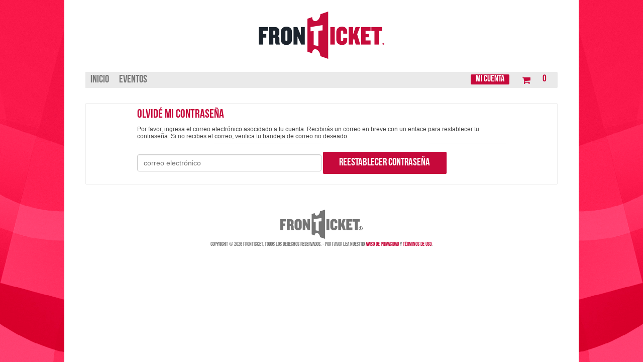

--- FILE ---
content_type: text/html
request_url: https://fronticket.boletosenlinea.events/Patron_ForgotPassword.asp?BackURL=
body_size: 36584
content:


<!DOCTYPE html>
<html>
<head>
	<!-- CCU 03/2006 meta tags settings start -->
	<title>FronTicket</title>
	
<meta http-equiv="content-type" content="text/html; charset=utf-8">
<meta name="description" content="Comprar boletos en l&iacute;nea. FronTicket sistema de reservaci&oacute;n de boletos. Reserva tus boletos al instante.">
<meta name="keywords" content="FronTicket, boletos,Comprar, eventos, funciones, espect&aacute;culos, boletos en l&iacute;nea">
<meta name="author" content="ShoWare">
<meta name="abstract" content="Compra boletos y mira la lista de funciones de FronTicket">
<meta name="robots" content="INDEX, FOLLOW">
	<meta http-equiv="Content-Type" content="text/html; charset=utf-8" />
	<meta content='width=device-width, initial-scale=1.0, maximum-scale=1.8, minimum-scale=1.0' name='viewport' />
	<meta name="google-translate-customization" content="9aaf36daf6e43103-a12f76fcd2014ac8-g804c3b886a9cdf60-11"></meta> 
    
    <link rel="stylesheet" type="text/css" href="https://fronticket.boletosenlinea.events/include/structure.css?ver=20228">
    <link rel="stylesheet" type="text/css" href="https://fronticket.boletosenlinea.events/include/style.css?ver=20228">
    
		<link rel="stylesheet" type="text/css" media="only screen and (max-width: 1024px)" href="https://fronticket.boletosenlinea.events/include/mobile.css?ver=20228">
	
	<script type="text/javascript" src="https://fronticket.boletosenlinea.events/include/javascript.js?ver=20228"></script>
    <script type="text/javascript" src="https://fronticket.boletosenlinea.events/include/jq.js"></script>
	
    <script type='text/javascript' src='/include/jquery-3.5.1.min.js?v=13'></script><script type='text/javascript' src='/include/jqueryui-themes/jquery-ui.min.js?v=13'></script>
        <script type="text/javascript" src="https://fronticket.boletosenlinea.events/include/mobile.js"></script>
    
	
	

	<script language="JavaScript">
	//$(document).ready(function() {
	//	var sessionKey;
	//	sessionKey = '';
	//	//v1Session variable declared in jq.js 
	//	v1Session.setSessionKey(sessionKey);
	//});
		
		//GMCF MR Streamlined Checkout
        //Replace all SVG images with inline SVG - allows for image modificcation via CSS
        function extractIcons() {
            $('img.sw-icon').each(function () {
                var $img = $(this);
                var imgID = $img.attr('id');
                var imgClass = $img.attr('class');
                var imgURL = $img.attr('src');

                $.get(imgURL, function (data) {
                    // Get the SVG tag, ignore the rest
                    var $svg = jQuery(data).find('svg');

                    // Add replaced image's ID to the new SVG
                    if (typeof imgID !== 'undefined') {
                        $svg = $svg.attr('id', imgID);
                    }
                    // Add replaced image's classes to the new SVG
                    if (typeof imgClass !== 'undefined') {
                        $svg = $svg.attr('class', imgClass + ' replaced-svg');
                    }
                    // Remove any invalid XML tags as per http://validator.w3.org
                    $svg = $svg.removeAttr('xmlns:a');
                    // Replace image with new SVG
                    $img.replaceWith($svg);
                }, 'xml');
            });
        }
	</script>
    

	
				
		<script type="text/javascript">

		var _gaq = _gaq || [];
		_gaq.push(['_setAccount', 'UA-83915964-5']);
		_gaq.push(['_trackPageview']);		

		
		
		(function() {
			var ga = document.createElement('script'); ga.type = 'text/javascript'; ga.async = true;
			ga.src = ('https:' == document.location.protocol ? 'https://ssl' : 'http://www') + '.google-analytics.com/ga.js';
			var s = document.getElementsByTagName('script')[0]; s.parentNode.insertBefore(ga, s);
		})();
		
		</script>
			
	<!-- Facebook Pixel Code -->
	<script>
		!function(f,b,e,v,n,t,s)
		{if(f.fbq)return;n=f.fbq=function(){n.callMethod?
		n.callMethod.apply(n,arguments):n.queue.push(arguments)};
		if(!f._fbq)f._fbq=n;n.push=n;n.loaded=!0;n.version='2.0';
		n.queue=[];t=b.createElement(e);t.async=!0;
		t.src=v;s=b.getElementsByTagName(e)[0];
		s.parentNode.insertBefore(t,s)}(window,document,'script',
		'https://connect.facebook.net/en_US/fbevents.js');
		fbq('init', '276392656130102'); 
		fbq('track', 'PageView');
	</script>
	<noscript>
		<img height="1" width="1" 
		src="https://www.facebook.com/tr?id=276392656130102&ev=PageView
		&noscript=1"/>
	</noscript>
	<!-- End Facebook Pixel Code -->
	
<script type="text/javascript">
    if (!navigator.cookieEnabled) {
        alert("Your browser settings are currently configured to not allow cookies. Please enable cookies and try again.");
        window.stop();
        document.execCommand("Stop"); //works in IE, 
    }
</script>

<script type="text/javascript" src="https://fronticket.boletosenlinea.events/include/swApi.js"></script>
<script type="text/javascript">

var window = window || {};
var Showare = Showare || {};
var document = document || undefined;

Showare.Logger = {
   Settings: {
      ShouldLogInDev: true
   },
   data: null,
   env: {}
}

window.onerror = function(msg, url, lineNo, _, error) {
    var envInfo = Showare.Logger._getEnvironmentDetails();

    var message = {
        Description: msg,
        SourceFile: url,
        SourceLine: lineNo,
        Referer: envInfo.referer,
        QueryString: envInfo.querystring,
        ErrorType: Showare.Logger.Settings.ErrorType,
        Website: envInfo.website,
        ShouldLogInDev: Showare.Logger.Settings.ShouldLogInDev,
        Browser: envInfo.browser,
        IPAddress: envInfo.ipaddress
    };

    if (error != undefined) {
        message.Exception = error.stack;
    }

    if (Showare.Logger.data) {
        message.StateVariables = JSON.stringify(Showare.Logger.data);
    }

    swApi.sendRequest("POST", "/v1/errorlog/", message);
    Showare.Logger.data = null;
    return false;

    function shouldfilterError() {
        return !(
            // This error gets thrown by third party includes, to see full error, we need
            // to do https://blog.sentry.io/2016/05/17/what-is-script-error.html
            (msg.search("\s*Script error.*") == -1) &&
            // Related to iOS issue: https://github.com/getsentry/raven-js/issues/756
            (msg.search(".*evaluating 'elt.parentNode'.*") == -1))
    }
};

Showare.Logger.log = function(exception, data) {
    Showare.Logger.data = data;

    if (Object.prototype.toString.call(exception) == "[object Error]") {
        if (exception.stack) {
            var ex = exception.stack.split('\n');
            // Parse exceptions in the format of
            // ' at src (javascript.js?ver=20228:510)'
            var data = ex[1].match(/.+\((.+):(\d+):(\d+)\)/); 
            // and 
            // ' at src javascript.js?ver=20228:510'
            if (!data) {
                data = ex[1].match(/.+\s(.+):(\d+):(\d+)/);
            }
            window.onerror(ex[0], data[1], data[2], '', exception);
        } else {
            window.onerror(exception.name + ": " + exception.message, '', '');
        }
    } else {
        window.onerror(exception, '', '');
    }
};

Showare.Logger.warn = function(msg, data) {
    var logDetails = {
        environment: Showare.Logger._getEnvironmentDetails(),
        message: msg,
        data: data
    }
    
    swApi.sendRequest("POST", "/v1/errorlog/warn", logDetails);
    return;
};

Showare.Logger._getEnvironmentDetails = function() {
    Showare.Logger.Settings.ErrorType = 'Javascript';
    return  {
        browser: "Mozilla/5.0 Macintosh Intel Mac OS X 10_15_7 AppleWebKit/537.36 KHTML, like Gecko Chrome/131.0.0.0 Safari/537.36 ClaudeBot/1.0 claudebotanthropic.com",
        ipaddress: "18.188.198.244",
        querystring: window.location.href,
        referer: "https//fronticket.boletosenlinea.events/Patron_ForgotPassword.aspBackURL",
        website: "fronticket.boletosenlinea.events",
        basketid: "4LQSTkFV0UTgMYDyONwzyMNMyC0ID2DgEIjyMMwDwOMOxi04CxDIgkTuML4j0VNVZC1F1Bl_JVFZR_V__"
    }
}

</script><script type="text/javascript">
    //---------------------------DATEPICKER---------------------------------
    function buildDatepicker(options) {
    //Calling this function should be sufficient to create a calendar within a designated div, with and
    //EX: headerDP = buildDatepicker({"calendarID":"headerCalendar","linkedInputID":"headerCalendarInput","isModal":false,"forceDates":true, "defaultDate": "{{Output date from server Here}}"}); <~ would create a calendar object for the calendar presented at #headerCalendar, and link it to #headerCalendarInput
    //most calendar methods are specific to the document the calendar resides on, and should be handled via the onChange event for the linked input
    //Available Options:
    //  calendarID (required)       == string, ID of calendar div
    //  linkedInput (required)      == string, ID of input which will change when a date is selected
    //  isModal                     == boolean, if true, calendar will be hidden, and display when the designated input recieves focus. If false, the calendar will be present and display as an inline block at all times.
    //  forceDates                  == boolean, if true only highlighted dates will be clickable
    //  defaultDate                 == string, mm/dd/yyyy date that calendar should start on (this will only represent the month displayed at the begining)
    //  type                        == string: defaults to "performancedates", which will add all visible performances
    //  eventID                     == integer: defaults to -1 which means no event. Other values will filter by events with that ID, allowing for a search of performance dates for a specific event only
    //
    //Methods:
    //  showDlg()/hideDlg()             : shows/hides modal calendars, no valid for non-modal calendars
    //  addHighlightDay(mm/dd/yyyy)     : adds a date (presented as a mm/dd/yyyy string) to the list of highlight dates for the calendar - REQUIRES HighlightDays() function call to visually represent this change on the calendar
    //  clearHihghlightDays()           : removes all stored highlight dates
    //  highlightDays()                 : adds highlight class to stored days, visually highlighting them ont he calendar.

    var myID = options.calendarID; //required
    var myLinkedInput = options.linkedInputID; //required
    var isModal = options.isModal || false;
    var forceDates = options.forceDates || false;
    var myDefault = new Date();
    if (options.defaultDate) {
        try{
            myDefault = new Date(options.defaultDate)
        } catch (e) {
            console.log("date no valid for calendar: " + myID);
            console.log(e);
        }
    }
    var type = options.type || "performancedates";
    var eventID = options.eventID || -1;
    var bundleID = options.bundleID || -1;
    var categoryID = options.CategoryID || -1;

    return new swDatepicker(myID, myLinkedInput, isModal, forceDates, myDefault, type, eventID, bundleID, categoryID)
}
function swDatepicker(id, target, modal, force, defaultDate, type, eventID, bundleID, categoryID) {

    this.$id = $('#' + id); // element to attach widget to
    this.$monthObj = this.$id.find('.month');
    this.$prev = this.$id.find('.bn_prev');
    this.$next = this.$id.find('.bn_next');
    this.$grid = this.$id.find('.cal');
    this.$target = $('#' + target); // div or text box that will receive the selected date string and focus (if modal)
    this.bModal = modal; // true if datepicker should appear in a modal dialog box.
    this.forceDateSelection = force; //if true, will only allow users to click on highlighted dates - see addHighlightDay()
    this.active = !modal;
    this.type = type;
    this.eventID = eventID;
    this.bundleID = bundleID;
    this.categoryID = categoryID;

    this.calendarName = id;

    this.monthNames = ['January', 'February', 'March', 'April', 'May', 'June',
    'July', 'August', 'September', 'October', 'November', 'December'];

    this.dayNames = ['Sunday', 'Monday', 'Tuesday', 'Wednesday', 'Thursday', 'Friday', 'Saturday'];

    this.dateObj = new Date();

    this.curYear = this.dateObj.getFullYear();
    this.year = defaultDate.getFullYear();

    this.curMonth = this.dateObj.getMonth();
    this.month = defaultDate.getMonth();
    this.getFirstDate(defaultDate.getMonth()); //update the month to the first performance ASAP

    this.curDate = this.dateObj.getDate();
    this.date = defaultDate.getDate();
    this.currentDate = (this.month == this.curMonth && this.year == this.curYear);
    this.activeMonth = (String(this.month + 1) + "/1/" + this.year)

    this.keys = {
        tab: 9,
        enter: 13,
        esc: 27,
        space: 32,
        pageup: 33,
        pagedown: 34,
        end: 35,
        home: 36,
        left: 37,
        up: 38,
        right: 39,
        down: 40
    };

    this.highlightDates = [];

    //determine first date, if needed
    

    // display the current month
    this.$monthObj.html(this.monthNames[this.month] + ' ' + this.year);

    // populate the calendar grid
    this.popGrid();

    // update the table's activedescdendant to point to the current day
    this.$grid.attr('aria-activedescendant', this.$grid.find('.today').attr('id'));

    this.bindHandlers();

    // hide dialog if in modal mode
    if (this.bModal == true) {
        this.$id.attr('aria-hidden', 'true');
        //show/hide functionality may vary based on use, so should be handled after the datepicker is created.
        //if we're on mobile, disable keyboard for the input:
        if ($(window).width() < 1024) {
            this.$target.attr("readonly", "true");
        }
    }
}

//
// popGrid() is a member function to populate the datepicker grid with calendar days
// representing the current month
//
// @return N/A
//
swDatepicker.prototype.popGrid = function () {

    var numDays = this.calcNumDays(this.year, this.month);
    var startWeekday = this.calcStartWeekday(this.year, this.month);
    var weekday = 0;
    var curDay = 1;
    var rowCount = 1;
    var $tbody = this.$grid.find('tbody');

    var gridCells = '\t<tr id="row1">\n';

    // clear the grid
    $tbody.empty();
    $('#msg').empty();

    // Insert the leading empty cells
    for (weekday = 0; weekday < startWeekday; weekday++) {

        gridCells += '\t\t<td class="empty">&nbsp;</td>\n';
    }

    // insert the days of the month.
    for (curDay = 1; curDay <= numDays; curDay++) {

        if (curDay == this.curDate && this.currentDate == true) {

            gridCells += '\t\t<td id="' + this.calendarName + '-day' + curDay + '" class="today" headers="row' +
            rowCount + ' ' + this.dayNames[weekday] + '" role="gridcell" aria-selected="false"><span class="calendar-day notranslate">' + curDay + '</span></td>';

        }
        else {
            gridCells += '\t\t<td id="' + this.calendarName + '-day' + curDay + '" headers="row' +
            rowCount + ' ' + this.dayNames[weekday] + '" role="gridcell" aria-selected="false"><span class="calendar-day notranslate">' + curDay + '</span></td>';
        }


        if (weekday == 6 && curDay < numDays) {
            // This was the last day of the week, close it out
            // and begin a new one
            gridCells += '\t</tr>\n\t<tr id="row' + rowCount + '">\n';
            rowCount++;
            weekday = 0;
        }
        else {
            weekday++;
        }
    }

    // Insert any trailing empty cells
    for (weekday; weekday < 7; weekday++) {

        gridCells += '\t\t<td class="empty">&nbsp;</td>\n';
    }

    gridCells += '\t</tr>';

    $tbody.append(gridCells);

    this.fetchDates();
}

//
// calcNumDays() is a member function to calculate the number of days in a given month
//
// @return (integer) number of days
//
swDatepicker.prototype.calcNumDays = function (year, month) {

    return 32 - new Date(year, month, 32).getDate();
}

//
// calcstartWeekday() is a member function to calculate the day of the week the first day of a
// month lands on
//
// @return (integer) number representing the day of the week (0=Sunday....6=Saturday)
//
swDatepicker.prototype.calcStartWeekday = function (year, month) {

    return new Date(year, month, 1).getDay();

} // end calcStartWeekday()

//
// showPrevMonth() is a member function to show the previous month
//
// @param (offset int) offset may be used to specify an offset for setting
//                      focus on a day the specified number of days from
//                      the end of the month.
// @return N/A
//
swDatepicker.prototype.showPrevMonth = function (offset) {
    // show the previous month
    if (this.month < 1) {
        this.month = 11;
        this.year--;
    }
    else {
        this.month--;
    }

    if (this.month != this.curMonth || this.year != this.curYear) {
        this.currentDate = false;
    }
    else {
        this.currentDate = true;
    }

    this.activeMonth = (String(this.month + 1) + "/1/" + this.year)

    // populate the calendar grid
    this.popGrid();

    this.$monthObj.html(this.monthNames[this.month] + ' ' + this.year);

    // if offset was specified, set focus on the last day - specified offset
    if (offset != null) {
        var numDays = this.calcNumDays(this.year, this.month);
        var day = 'day' + (numDays - offset);

        this.$grid.attr('aria-activedescendant', this.calendarName + '-' + day);
        $('#' + this.calendarName + '-' + day).addClass('focus').attr('aria-selected', 'true');
    }

} // end showPrevMonth()

//
// showNextMonth() is a member function to show the next month
//
// @param (offset int) offset may be used to specify an offset for setting
//                      focus on a day the specified number of days from
//                      the beginning of the month.
// @return N/A
//
swDatepicker.prototype.showNextMonth = function (offset) {

    // show the next month
    if (this.month == 11) {
        this.month = 0;
        this.year++;
    }
    else {
        this.month++;
    }

    if (this.month != this.curMonth || this.year != this.curYear) {
        this.currentDate = false;
    }
    else {
        this.currentDate = true;
    }

    this.activeMonth = (String(this.month + 1) + "/1/" + this.year)

    // populate the calendar grid
    this.popGrid();

    this.$monthObj.html(this.monthNames[this.month] + ' ' + this.year);

    // if offset was specified, set focus on the first day + specified offset
    if (offset != null) {
        var day = 'day' + offset;

        this.$grid.attr('aria-activedescendant', this.calendarName + '-' + day);
        $('#' + this.calendarName + '-' + day).addClass('focus').attr('aria-selected', 'true');
    }

} // end showNextMonth()

//
// showPrevYear() is a member function to show the previous year
//
// @return N/A
//
swDatepicker.prototype.showPrevYear = function () {

    // decrement the year
    this.year--;

    if (this.month != this.curMonth || this.year != this.curYear) {
        this.currentDate = false;
    }
    else {
        this.currentDate = true;
    }

    // populate the calendar grid
    this.popGrid();

    this.$monthObj.html(this.monthNames[this.month] + ' ' + this.year);

} // end showPrevYear()

//
// showNextYear() is a member function to show the next year
//
// @return N/A
//
swDatepicker.prototype.showNextYear = function () {

    // increment the year
    this.year++;

    if (this.month != this.curMonth || this.year != this.curYear) {
        this.currentDate = false;
    }
    else {
        this.currentDate = true;
    }

    // populate the calendar grid
    this.popGrid();

    this.$monthObj.html(this.monthNames[this.month] + ' ' + this.year);

} // end showNextYear()

//
// bindHandlers() is a member function to bind event handlers for the widget
//
// @return N/A
//
swDatepicker.prototype.bindHandlers = function () {

    var thisObj = this;

    ////////////////////// bind button handlers //////////////////////////////////
    this.$prev.click(function (e) {
        return thisObj.handlePrevClick(e);
    });

    this.$next.click(function (e) {
        return thisObj.handleNextClick(e);
    });

    this.$prev.keydown(function (e) {
        return thisObj.handlePrevKeyDown(e);
    });

    this.$next.keydown(function (e) {
        return thisObj.handleNextKeyDown(e);
    });

    ///////////// bind grid handlers //////////////

    this.$grid.keydown(function (e) {
        return thisObj.handleGridKeyDown(e);
    });

    this.$grid.keypress(function (e) {
        return thisObj.handleGridKeyPress(e);
    });

    this.$grid.focus(function (e) {
        return thisObj.handleGridFocus(e);
    });

    this.$grid.blur(function (e) {
        return thisObj.handleGridBlur(e);
    });

    this.$grid.delegate('td', 'click', function (e) {
        return thisObj.handleGridClick(this, e);
    });

} // end bindHandlers();

//
// handlePrevClick() is a member function to process click events for the prev month button
//
// @input (e obj) e is the event object associated with the event
//
// @return (boolean) false if consuming event, true if propagating
//
swDatepicker.prototype.handlePrevClick = function (e) {

    var active = this.$grid.attr('aria-activedescendant');

    if (e.ctrlKey) {
        this.showPrevYear();
    }
    else {
        this.showPrevMonth();
    }

    if (this.currentDate == false) {
        this.$grid.attr('aria-activedescendant', this.calendarName + '-day1');
    }
    else {
        this.$grid.attr('aria-activedescendant', active);
    }

    e.stopPropagation();
    return false;

} // end handlePrevClick()

//
// handleNextClick() is a member function to process click events for the next month button
//
// @input (e obj) e is the event object associated with the event
//
// @return (boolean) false if consuming event, true if propagating
//
swDatepicker.prototype.handleNextClick = function (e) {

    var active = this.$grid.attr('aria-activedescendant');

    if (e.ctrlKey) {
        this.showNextYear();
    }
    else {
        this.showNextMonth();
    }

    if (this.currentDate == false) {
        this.$grid.attr('aria-activedescendant', this.calendarName + '-day1');
    }
    else {
        this.$grid.attr('aria-activedescendant', active);
    }

    e.stopPropagation();
    return false;

} // end handleNextClick()

//
// handlePrevKeyDown() is a member function to process keydown events for the prev month button
//
// @input (e obj) e is the event object associated with the event
//
// @return (boolean) false if consuming event, true if propagating
//
swDatepicker.prototype.handlePrevKeyDown = function (e) {

    if (e.altKey) {
        return true;
    }

    switch (e.keyCode) {
        case this.keys.tab: {
            if (this.bModal == false || !e.shiftKey || e.ctrlKey) {
                return true;
            }

            this.$grid.focus();
            e.stopPropagation();
            return false;
        }
        case this.keys.enter:
        case this.keys.space: {
            if (e.shiftKey) {
                return true;
            }

            if (e.ctrlKey) {
                this.showPrevYear();
            }
            else {
                this.showPrevMonth();
            }

            e.stopPropagation();
            return false;
        }
    }

    return true;

} // end handlePrevKeyDown()

//
// handleNextKeyDown() is a member function to process keydown events for the next month button
//
// @input (e obj) e is the event object associated with the event
//
// @return (boolean) false if consuming event, true if propagating
//
swDatepicker.prototype.handleNextKeyDown = function (e) {

    if (e.altKey) {
        return true;
    }

    switch (e.keyCode) {
        case this.keys.enter:
        case this.keys.space: {

            if (e.ctrlKey) {
                this.showNextYear();
            }
            else {
                this.showNextMonth();
            }

            e.stopPropagation();
            return false;
        }
    }

    return true;

} // end handleNextKeyDown()

//
// handleGridKeyDown() is a member function to process keydown events for the datepicker grid
//
// @input (e obj) e is the event object associated with the event
//
// @return (boolean) false if consuming event, true if propagating
//
swDatepicker.prototype.handleGridKeyDown = function (e) {

    var $rows = this.$grid.find('tbody tr');
    var $curDay = $('#' + this.$grid.attr('aria-activedescendant'));
    var $days = this.$grid.find('td').not('.empty');
    var $curRow = $curDay.parent();

    if (e.altKey) {
        return true;
    }

    switch (e.keyCode) {
        case this.keys.tab: {

            if (this.bModal == true) {
                if (e.shiftKey) {
                    this.$next.focus();
                }
                else {
                    this.$prev.focus();
                }
                e.stopPropagation()
                return false;
            }
            break;
        }
        case this.keys.enter:
        case this.keys.space: {

            if (e.ctrlKey) {
                return true;
            }

            // update the target box
            this.$target.val((this.month + 1) + '/' + $curDay.text() + '/' + this.year).change();

            // fall through
        }
        case this.keys.esc: {
            // dismiss the dialog box
            this.hideDlg();

            e.stopPropagation();
            return false;
        }
        case this.keys.left: {

            if (e.ctrlKey || e.shiftKey) {
                return true;
            }

            var dayIndex = $days.index($curDay) - 1;
            var $prevDay = null;

            if (dayIndex >= 0) {
                $prevDay = $days.eq(dayIndex);

                $curDay.removeClass('focus').attr('aria-selected', 'false');
                $prevDay.addClass('focus').attr('aria-selected', 'true');

                this.$grid.attr('aria-activedescendant', $prevDay.attr('id'));
            }
            else {
                this.showPrevMonth(0);
            }

            e.stopPropagation();
            return false;
        }
        case this.keys.right: {

            if (e.ctrlKey || e.shiftKey) {
                return true;
            }

            var dayIndex = $days.index($curDay) + 1;
            var $nextDay = null;

            if (dayIndex < $days.length) {
                $nextDay = $days.eq(dayIndex);
                $curDay.removeClass('focus').attr('aria-selected', 'false');
                $nextDay.addClass('focus').attr('aria-selected', 'true');

                this.$grid.attr('aria-activedescendant', $nextDay.attr('id'));
            }
            else {
                // move to the next month
                this.showNextMonth(1);
            }

            e.stopPropagation();
            return false;
        }
        case this.keys.up: {

            if (e.ctrlKey || e.shiftKey) {
                return true;
            }

            var dayIndex = $days.index($curDay) - 7;
            var $prevDay = null;

            if (dayIndex >= 0) {
                $prevDay = $days.eq(dayIndex);

                $curDay.removeClass('focus').attr('aria-selected', 'false');
                $prevDay.addClass('focus').attr('aria-selected', 'true');

                this.$grid.attr('aria-activedescendant', $prevDay.attr('id'));
            }
            else {
                // move to appropriate day in previous month
                dayIndex = 6 - $days.index($curDay);

                this.showPrevMonth(dayIndex);
            }

            e.stopPropagation();
            return false;
        }
        case this.keys.down: {

            if (e.ctrlKey || e.shiftKey) {
                return true;
            }

            var dayIndex = $days.index($curDay) + 7;
            var $prevDay = null;

            if (dayIndex < $days.length) {
                $prevDay = $days.eq(dayIndex);

                $curDay.removeClass('focus').attr('aria-selected', 'false');
                $prevDay.addClass('focus').attr('aria-selected', 'true');

                this.$grid.attr('aria-activedescendant', $prevDay.attr('id'));
            }
            else {
                // move to appropriate day in next month
                dayIndex = 8 - ($days.length - $days.index($curDay));

                this.showNextMonth(dayIndex);
            }

            e.stopPropagation();
            return false;
        }
        case this.keys.pageup: {
            var active = this.$grid.attr('aria-activedescendant');


            if (e.shiftKey) {
                return true;
            }


            if (e.ctrlKey) {
                this.showPrevYear();
            }
            else {
                this.showPrevMonth();
            }

            if ($('#' + active).attr('id') == undefined) {
                var lastDay = 'day' + this.calcNumDays(this.year, this.month);
                $('#' + this.calendarName + '-' + lastDay).addClass('focus').attr('aria-selected', 'true');
            }
            else {
                $('#' + this.calendarName + '-' + active).addClass('focus').attr('aria-selected', 'true');
            }

            e.stopPropagation();
            return false;
        }
        case this.keys.pagedown: {
            var active = this.$grid.attr('aria-activedescendant');


            if (e.shiftKey) {
                return true;
            }

            if (e.ctrlKey) {
                this.showNextYear();
            }
            else {
                this.showNextMonth();
            }

            if ($('#' + active).attr('id') == undefined) {
                var lastDay = 'day' + this.calcNumDays(this.year, this.month);
                $('#' + this.calendarName + '-' + lastDay).addClass('focus').attr('aria-selected', 'true');
            }
            else {
                $('#' + this.calendarName + '-' + active).addClass('focus').attr('aria-selected', 'true');
            }

            e.stopPropagation();
            return false;
        }
        case this.keys.home: {

            if (e.ctrlKey || e.shiftKey) {
                return true;
            }

            $curDay.removeClass('focus').attr('aria-selected', 'false');

            $('#' + this.calendarName + '-day1').addClass('focus').attr('aria-selected', 'true');

            this.$grid.attr('aria-activedescendant', this.calendarName + '-day1');

            e.stopPropagation();
            return false;
        }
        case this.keys.end: {

            if (e.ctrlKey || e.shiftKey) {
                return true;
            }

            var lastDay = 'day' + this.calcNumDays(this.year, this.month);

            $curDay.removeClass('focus').attr('aria-selected', 'false');

            $('#' + this.calendarName + '-' + lastDay).addClass('focus').attr('aria-selected', 'true');

            this.$grid.attr('aria-activedescendant', this.calendarName + '-' + lastDay);

            e.stopPropagation();
            return false;
        }
    }

    return true;

} // end handleGridKeyDown()

//
// handleGridKeyPress() is a member function to consume keypress events for browsers that
// use keypress to scroll the screen and manipulate tabs
//
// @input (e obj) e is the event object associated with the event
//
// @return (boolean) false if consuming event, true if propagating
//
swDatepicker.prototype.handleGridKeyPress = function (e) {

    if (e.altKey) {
        return true;
    }

    switch (e.keyCode) {
        case this.keys.tab:
        case this.keys.enter:
        case this.keys.space:
        case this.keys.esc:
        case this.keys.left:
        case this.keys.right:
        case this.keys.up:
        case this.keys.down:
        case this.keys.pageup:
        case this.keys.pagedown:
        case this.keys.home:
        case this.keys.end: {
            e.stopPropagation();
            return false;
        }
    }

    return true;

} // end handleGridKeyPress()

//
// handleGridClick() is a member function to process mouse click events for the datepicker grid
//
// @input (id obj) e is the id of the object triggering the event
//
// @input (e obj) e is the event object associated with the event
//
// @return (boolean) false if consuming event, true if propagating
//
swDatepicker.prototype.handleGridClick = function (id, e) {
    var $cell = $(id);

    if ($cell.is('.empty')) {
        return true;
    }

    this.$grid.find('.focus').removeClass('focus').attr('aria-selected', 'false');
    $cell.addClass('focus').attr('aria-selected', 'true');
    this.$grid.attr('aria-activedescendant', $cell.attr('id'));

    var $curDay = $('#' + this.$grid.attr('aria-activedescendant'));

    // update the target box
    if (!this.forceDateSelection || $cell.hasClass("highlight-day")) {
        this.$target.val((this.month + 1) + '/' + $curDay.text() + '/' + this.year).change();

        // dismiss the dialog box
        this.hideDlg();
    }
    e.stopPropagation();
    return false;

} // end handleGridClick()

//
// handleGridFocus() is a member function to process focus events for the datepicker grid
//
// @input (e obj) e is the event object associated with the event
//
// @return (boolean) true
//
swDatepicker.prototype.handleGridFocus = function (e) {
    var active = this.$grid.attr('aria-activedescendant');

    if ($('#' + active).attr('id') == undefined) {
        var lastDay = 'day' + this.calcNumDays(this.year, this.month);
        $('#' + lastDay).addClass('focus').attr('aria-selected', 'true');
    }
    else {
        $('#' + active).addClass('focus').attr('aria-selected', 'true');
    }

    return true;

} // end handleGridFocus()

//
// handleGridBlur() is a member function to process blur events for the datepicker grid
//
// @input (e obj) e is the event object associated with the event
//
// @return (boolean) true
//
swDatepicker.prototype.handleGridBlur = function (e) {
    $('#' + this.$grid.attr('aria-activedescendant')).removeClass('focus').attr('aria-selected', 'false');

    return true;

} // end handleGridBlur()

//
// showDlg() is a member function to show the datepicker and give it focus. This function is only called if
// the datepicker is used in modal dialog mode.
//
// @return N/A
//
swDatepicker.prototype.showDlg = function () {
    if (!this.bModal)
        return;

    var thisObj = this;
    var thisNode = this.$id;

    this.highlightDays();

    this.active = true;

    //prevent calendar from pushing out of the right side of the window
    if (thisNode.parent()[0].getBoundingClientRect().left > (window.innerWidth / 2))
        thisNode.addClass("right-side");

    $(".content-wrap").bind('click', function (e) {
        if (!thisNode[0].contains(e.target) && e.target != thisObj.$target[0]) {
            thisObj.hideDlg();
        }
    });

    // show the dialog
    this.$id.attr('aria-hidden', 'false');

    this.$grid.focus();

} // end showDlg()

//
// hideDlg() is a member function to hide the datepicker and remove focus. This function is only called if
// the datepicker is used in modal dialog mode.
//
// @return N/A
//
swDatepicker.prototype.hideDlg = function () {
    if (!this.bModal)
        return;
    
    this.active = false;
    var thisNode = this.$id;

    // unbind the modal event sinks
    $(document).unbind('click');

    // hide the dialog
    this.$id.attr('aria-hidden', 'true');

    // set focus on the focus target
    //this.$target.focus();

} // end showDlg()

//function to highlight days with performances or valid information
//to prevent rewriting the calendar each time a date is added, popGrid() should be called after all dates have been added
swDatepicker.prototype.addHighlightDay = function (date) {
    var datesplit = String(date).split("/");
    if (datesplit.length != 3) {
        //date didn't come in in m/d/yyyy format, kick it back in the console
        console.log("invalid date sent, datepicker accepts m/d/yyyy only - " + date);
        console.log(date);
        return;

    }
    this.highlightDates.push(date);

    if (parseInt(datesplit[0]) - 1 == this.month && parseInt(datesplit[2]) == this.year) {
        $("#" + this.calendarName + "-day" + datesplit[1]).addClass("highlight-day");
    }
}
swDatepicker.prototype.clearHighlightDays = function () {
    this.highlightDates = [];
    this.highlightDays();
}
//highlights all days in the highlightDates array
swDatepicker.prototype.highlightDays = function () {
    $("#" + this.calendarName + " .highlight-day").removeClass("highlight-day");
    var curYear = this.year;
    var curMonth = this.month;
    var calName = this.calendarName;
    var IEFix = new RegExp(/[^A-Za-z 0-9 \.,\?""!@#\$%\^&\*\(\)-_=\+;:<>\/\\\|\}\{\[\]`~]*/g);

    this.highlightDates.forEach(function (o, i, a) {

        var datesplit = o.split("/");
        if (parseInt(datesplit[0].replace(IEFix, '')) - 1 == parseInt(curMonth) && parseInt(datesplit[2].replace(IEFix, '')) == parseInt(curYear)) {
            $("#" + calName + "-day" + datesplit[1].replace(IEFix, '')).addClass("highlight-day");
        }
    });
    this.setColors();
}
swDatepicker.prototype.setColors = function () {
    /*
        Custom color functionality. Utilized by dropping calendar-colors.txt file in root of custom folder
        requires json content of text file formatted as follows:
        {
            "events":
                {"528": 
                    [
                        {"date":"12/1/2025", "color": "#ccc"}, 
                        {"date":"12/2/2025", "color": "#ccc"}
                    ]
                ,
                "529":
                    [
                        {"date":"12/8/2025", "color": "#ccc"}, 
                        {"date":"12/9/2025", "color": "#ccc"}
                    ]
                }
            ,
            "bundles":[],
            "generic":
                {"dates": 
                    [
                        {"date":"12/23/2025", "color": "#def"}, 
                        {"date":"12/22/2025", "color": "#1a1"}
                    ]
                ,
                "weekdays":
                    [
                        {"day":"Saturday", "color": "#2a2"}, 
                        {"day":"Thursday", "color": "#3a3"}
                    ]
                }    
        }
    }
    */
    var thisDP = this;
    try{
        $.getJSON("/calendar-colors.txt")
        .done(function (data) {
            thisDP.renderColors(data);
        })
        .fail(function (jqxhr, textStatus, error) {
            console.log("No Custom Calendar Colors Found");
            return;
        });
    }catch(e){
        console.log("parsing error:");
        console.log(e);
        return;
    }
}
swDatepicker.prototype.renderColors = function (colorData) {
    var curYear = this.year;
    var curMonth = this.month;
    var calName = this.calendarName;
    var IEFix = new RegExp(/[^A-Za-z 0-9 \.,\?""!@#\$%\^&\*\(\)-_=\+;:<>\/\\\|\}\{\[\]`~]*/g);
    //set generic colors
    if(colorData.generic){
        if(colorData.generic.dates.length > 0){
            colorData.generic.dates.forEach(function (o, i, a) {
                var datesplit = o.date.split("/");
                if (parseInt(datesplit[0].replace(IEFix, '')) - 1 == parseInt(curMonth) && parseInt(datesplit[2].replace(IEFix, '')) == parseInt(curYear)) {
                    $("#" + calName + "-day" + datesplit[1].replace(IEFix, '') + ' .calendar-day').css("background-color", o.color);
                }
            });
        }
        if(colorData.generic.weekdays && colorData.generic.weekdays.length > 0){
            colorData.generic.weekdays.forEach(function (o, i, a) {
                $("td[headers*=" + o.day + "] .calendar-day").css("background-color", o.color);
            });
        }
    }
    if(colorData.events && colorData.events[this.eventID] && this.eventID !== -1){
        colorData.events[this.eventID].forEach(function (o, i, a) {
            var datesplit = o.date.split("/");
            if (parseInt(datesplit[0].replace(IEFix, '')) - 1 == parseInt(curMonth) && parseInt(datesplit[2].replace(IEFix, '')) == parseInt(curYear)) {
                $("#" + calName + "-day" + datesplit[1].replace(IEFix, '') + ' .calendar-day').css("background-color", o.color);
            }
        });
    }
    if(colorData.bundles && colorData.bundles[this.bundleID] && this.bundleID !== -1){
        colorData.bundles[this.bundleID].forEach(function (o, i, a) {
            var datesplit = o.date.split("/");
            if (parseInt(datesplit[0].replace(IEFix, '')) - 1 == parseInt(curMonth) && parseInt(datesplit[2].replace(IEFix, '')) == parseInt(curYear)) {
                $("#" + calName + "-day" + datesplit[1].replace(IEFix, '') + ' .calendar-day').css("background-color", o.color);
            }
        });
    }
}
swDatepicker.prototype.fetchDates = function(){
    var thisCalendar = this;
    var haveDates = thisCalendar.fetchLocalDates();
    if (thisCalendar.categoryID >= 0)
        haveDates = false;
    this.clearHighlightDays();
    if(haveDates){
        //valid local dates stored
        try{
            haveDates = JSON.parse(haveDates);
            if (haveDates.length > 0) {
                haveDates.forEach(function(o){
                    thisCalendar.addHighlightDay(o);
                })
                thisCalendar.highlightDays();
            }
        } catch (e) {
            console.log("Failed to grab dates. Date object not valid: " + haveDates);
            console.log(e);
        }
    } else {
        $.getJSON("/include/widgets/calendar/calendarRequests.asp",
            {
                action: thisCalendar.type,
                calMonth: thisCalendar.activeMonth,
                iEvent: thisCalendar.eventID,
                iBundle: thisCalendar.bundleID,
                iCategory : thisCalendar.categoryID
            })
            .done(function (data) {
                thisCalendar.storeDates(data.performancedates);
                try {
                    if (data.performancedates.length > 0) {
                        data.performancedates.forEach(function (o) {
                            thisCalendar.addHighlightDay(o);
                        })
                        thisCalendar.highlightDays();
                    }
                } catch (e) {
                    console.log("Failed to grab dates. Date object not valid: " + haveDates);
                    console.log(e);
                }
            })
            .fail(function (jqxhr, textStatus, error) {
                var err = textStatus + ", " + error;
                console.log("Request Failed: " + err);
            });
    }
}
swDatepicker.prototype.getFirstDate = function(defaultMonth){
    var thisCalendar = this;
    //this should only happen once on calendar load - currently only enabled for bundles
    if(thisCalendar.bundleID == 0 || thisCalendar.bundleID == -1)
        return defaultMonth; //currently only developed for bundles TODO: add event, category, standard support.

    $.getJSON("/include/widgets/calendar/calendarRequests.asp",
            {
                action: 'initialBundleDate',
                iBundle: thisCalendar.bundleID,
            })
            .done(function (data) {
                try {
                    if (data.performancedates.length > 0) {
                        var firstMonth = Number(String(data.performancedates).split("/")[0]) - 1;
                        var firstYear = Number(String(data.performancedates).split("/")[2]);
                        thisCalendar.month = firstMonth - 1; //to make this simple, we're using the showNextMonth() function, which means we need to set the month to 1 less than our target, as that function increments the month itself
                        thisCalendar.year = firstYear;
                        thisCalendar.showNextMonth();
                    }else{
                        return defaultMonth;
                    }
                }catch(e){
                    console.log("getFirstDate returned invalid date. Default used");
                    console.log(e);
                    return defaultMonth;
                }
            })
            .fail(function (jqxhr, textStatus, error) {
                var err = textStatus + ", " + error;
                console.log("Request Failed: " + err);
            });
}
swDatepicker.prototype.fetchLocalDates = function () {
    //utliize storage to store months
    var CalendarExpireTime = new Date().getTime(); var isExpired = false; var datesData = "";
    var calendarIDString = this.calendarName + this.type + this.eventID + this.bundleID + "_" + this.activeMonth;
    try {
        //check for local storage support
        isExpired = CalendarExpireTime > Number(localStorage.getItem("CalendarExpireTime_" + calendarIDString));
        if (isExpired) {
            //item expired, clear local results
            localStorage.setItem("ShowareDates_" + calendarIDString, "");
            localStorage.setItem("CalendarExpireTime_" + calendarIDString, CalendarExpireTime + (1000 * 60 * 30));  //item information expires after 30 minutes
            return false;
        }
        localStorage.setItem("CalendarExpireTime_" + calendarIDString, CalendarExpireTime + (1000 * 60 * 30));  //item information expires after 30 minutes
        if (localStorage.getItem("ShowareDates_" + calendarIDString) != null && localStorage.getItem("ShowareDates_" + calendarIDString) != "" && localStorage.getItem("ShowareDates_" + calendarIDString) != []) {
            return localStorage.getItem("ShowareDates_" + calendarIDString);
        } else {
            //date info not stored
            return false;
        }
    } catch (e) {
        return false;
    }
}
swDatepicker.prototype.storeDates = function (dateData) {
    var calendarIDString = this.calendarName + this.type + this.eventID + this.bundleID + "_" + this.activeMonth;
    try {
        localStorage.setItem("ShowareDates_" + calendarIDString, JSON.stringify(dateData));
    } catch (e) {
        //no local storage
    }
}

</script>
        <script type="text/javascript">
            if (typeof localStorage === 'object') {
                try {
                    localStorage.setItem('localStorage', 1);
                    localStorage.removeItem('localStorage');
                } catch (e) {
                    Storage.prototype._setItem = Storage.prototype.setItem;
                    Storage.prototype.setItem = function () { };
                    console.log("local storage not availalbe, data tracking limited");
                }
            }
            function persistDataLayer(layerName, pageVal) {
                var ShoWareExpTime = new Date().getTime(); var isExpired = false;

                try {
                    isExpired = ShoWareExpTime > Number(localStorage.getItem("swExpTime"));
                    if (isExpired) {
                        removeDataLayer();
                    }
                    localStorage.setItem("swExpTime", ShoWareExpTime + 1000 * 60 * 30);  //tag information expires after 30 minutes of inactivity

                    //grab anything we might have in storage=
                    var existVal = localStorage.getItem(layerName);
                    if (pageVal != "") {
                        //page val trumps all, store it and send it back
                        localStorage.setItem(layerName, pageVal);
                        return pageVal;
                    } else {
                        //page val was empty, so we'll try to pull a value out of local storage
                        if (existVal != "" && existVal != null && existVal != undefined && !isExpired) {
                            return existVal;
                        } else {
                            //no value exists, or the values stored have expired;
                            return "";
                        }
                    }
                } catch(e) {
                    //no local storage, or other error, we'll just return the page value. Calls to this function should assume the possibility of failure as local storage does not work on IOS devices with private browsing enabled.
                    return pageVal;
                }
            }
            function addDataLayer(layerName, setVal) {
                try {
                    //the data layer MUST be set up before the container is introduced.
                    //We will rely on future loads to address these variables as they are added after the pageload.
                    localStorage.setItem(layerName, setVal);
                    //push data to dataLayer so we can retrieve it with non-load events (clicks, changes, etc...)
                    dataLayer.push({[layerName]: setVal});
                }
                catch (e) {
                    //local storage failed, or the data layer was not available.
                }
            }
            function removeDataLayer() {
                //empty showare data layer from local storage.
                for (var i = localStorage.length - 1; i >= 0; i--) {
                    layerName = localStorage.key(i);
                    if (layerName.indexOf("Ticketing") > -1) {
                        localStorage.removeItem(layerName);
                    }
                }
            }
            function tryParse(jsonString) {
                if (jsonString == "" || jsonString == null || jsonString == undefined) {
                    return '';
                }
                try {
                    JSON.parse(jsonString);
                } catch (e) {
                    console.log(e);
                    return '';
                }
                return JSON.parse(jsonString);
            }
        </script>

        <script>
            window.dataLayer = window.dataLayer || [];
            dataLayer.push({
                'TicketingHasActivePerformances': 'False',
                'TicketingPage': 'patron_forgotpassword.asp',
                'TicketingEventID': persistDataLayer("TicketingEventID", ""),
                'TicketingBundleID': persistDataLayer("TicketingBundleID", ""),
                'TicketingPerformanceID': persistDataLayer("TicketingPerformanceID", ""),
                'TicketingPerformanceCode': persistDataLayer("TicketingPerformanceCode", ""),
                'TicketingPerformanceDate': persistDataLayer("TicketingPerformanceDate", ""),
                'TicketingOrderID': persistDataLayer("TicketingOrderID", "0"),
                'TicketingNewCustomer': persistDataLayer("TicketingNewCustomer", ""),
                'TicketingCustomerID': "",
                'TicketingCustomerZipCode': persistDataLayer("TicketingCustomerZipCode", ""),
                'TicketingCustomerState': persistDataLayer("TicketingCustomerState", ""),
                'TicketingCustomerCountry': persistDataLayer("TicketingCustomerCountry", ""),
                'TicketingCustomerCity': persistDataLayer("TicketingCustomerCity", ""),
                'TicketingOrderTotal': persistDataLayer("TicketingOrderTotal", ""),
                'TicketingCoupon': persistDataLayer("TicketingCoupon", ""),
                'TicketingPromo': persistDataLayer("TicketingPromo", ""),
                'TicketingDiscountAmount': persistDataLayer("TicketingDiscountAmount", ""), //promo code dicount value only
                'TicketingHasMixedBasket': persistDataLayer("TicketingHasMixedBasket", ""),
                'TicketingOrderSubTotal': persistDataLayer("TicketingOrderSubTotal", ""),
                'TicketingItemCount': persistDataLayer("TicketingItemCount", ""),
                'TicketingBundleCount': persistDataLayer("TicketingBundleCount", ""),
                'TicketingShippingMethod': persistDataLayer("TicketingShippingMethod", ""),
                'TicketingIsWillCall': persistDataLayer("TicketingIsWillCall", ""),
                'TicketingHeardAbout': persistDataLayer("TicketingHeardAbout", ""),
                'TicketingShippingTotal': persistDataLayer("TicketingShippingTotal", ""),
                'TicketingTaxTotal': persistDataLayer("TicketingTaxTotal", ""),
                'TicketingFeesTotal': persistDataLayer("TicketingFeesTotal", ""),
                'TicketingProcessingFee': persistDataLayer("TicketingProcessingFee", ""),
                'TicketingTicketFeesTotal': persistDataLayer("TicketingTicketFeesTotal", ""),
                'TicketingTicketItems': persistDataLayer("TicketingTicketItems", ""),
                'TicketingDonationItems': persistDataLayer("TicketingDonationItems", ""),
                'TicketingMembershipItems': persistDataLayer("TicketingMembershipItems", ""),
                'TicketingSalesChannel': persistDataLayer("TicketingSalesChannel", ""),
                'TicketingPaymentType': persistDataLayer("TicketingPaymentType", ""),
                'TicketingEventName': persistDataLayer("TicketingEventName", ""),
                'TicketingPerformanceName': persistDataLayer("TicketingPerformanceName", ""),
                'TicketingBundleName': persistDataLayer("TicketingBundleName", ""),
                'TicketingPromoterID': persistDataLayer("TicketingPromoterID", ""),
                'TicketingEventCategories': persistDataLayer("TicketingEventCategories", ""),
                'GAClientID': persistDataLayer("GAClientID", ""),
                'transactionId': 0,
                'transactionTotal': parseFloat(persistDataLayer("transactionTotal", "")),
                'transactionAffiliation' : 'FronTicket',
                'transactionTax': parseFloat(persistDataLayer("transactionTax", "")),
                'transactionShipping': parseFloat(persistDataLayer("transactionShipping", "")),
                'transactionProducts': tryParse(persistDataLayer("transactionProducts", ""))
            });
            if(typeof(customDataLayerPush) === "function"){
                customDataLayerPush(); //custom function can be defined in local files and values pushed prior to GTM loading to simplify tag implimentation
            }
        </script>
        
            <!-- CLIENT Google Tag Manager -->
            <script>(function(w,d,s,l,i){w[l]=w[l]||[];w[l].push({'gtm.start':
            new Date().getTime(),event:'gtm.js'});var f=d.getElementsByTagName(s)[0],
            j=d.createElement(s),dl=l!='dataLayer'?'&l='+l:'';j.async=true;j.src=
            '//www.googletagmanager.com/gtm.js?id='+i+dl;f.parentNode.insertBefore(j,f);
            })(window,document,'script','dataLayer','GTM-5ZX5X8R');</script>
            <!-- End CLIENT Google Tag Manager -->
        
            <!-- PRIMARY Google Tag Manager -->
            <script>(function(w,d,s,l,i){w[l]=w[l]||[];w[l].push({'gtm.start':
            new Date().getTime(),event:'gtm.js'});var f=d.getElementsByTagName(s)[0],
            j=d.createElement(s),dl=l!='dataLayer'?'&l='+l:'';j.async=true;j.src=
            '//www.googletagmanager.com/gtm.js?id='+i+dl;f.parentNode.insertBefore(j,f);
            })(window,document,'script','dataLayer','GTM-MDGF2K');</script>
            <!-- End PRIMARY Google Tag Manager -->
        


    <script type="text/javascript">
        var simpleCacheBuster = {
            beforeLength: 0,
            afterLength: 0
        };

        simpleCacheBuster.beforeLength = document.cookie.length;
        simpleCacheBuster.afterLength = document.cookie.replace("ShowareVersion=newUI", " ").length;

        // If length is the same, then we haven't set this version cookie before, clear the cache.
        // If after length is smaller, then we have replaced the same version, do nothing.
        // After length shouldn't be greater, do nothing.
        if (simpleCacheBuster.beforeLength == simpleCacheBuster.afterLength) {
            document.cookie = "ShowareVersion=newUI";

            // This will force browser to reload all includes from server instead of cache.
            // Sadly, this doesn't work on Chrome due to a bug that they refuse to fix.
            // https://bugs.chromium.org/p/chromium/issues/detail?id=443462
            location.reload(true);
        }
    </script>

	<script language="JavaScript">
	    $(document).ready(function () {
	        var sessionKey;
	        sessionKey = '';
	        //v1Session variable declared in jq.js 
	        v1Session.setSessionKey(sessionKey);
	    });

	</script>
    <script type="text/javascript">
        /*
         * Replace all SVG images with inline SVG - allows for image modificcation via CSS
         */
        function extractIcons() {
            $('img.sw-icon').each(function () {
                var $img = $(this);
                var imgID = $img.attr('id');
                var imgClass = $img.attr('class');
                var imgURL = $img.attr('src');

                $.get(imgURL, function (data) {
                    // Get the SVG tag, ignore the rest
                    var $svg = jQuery(data).find('svg');

                    // Add replaced image's ID to the new SVG
                    if (typeof imgID !== 'undefined') {
                        $svg = $svg.attr('id', imgID);
                    }
                    // Add replaced image's classes to the new SVG
                    if (typeof imgClass !== 'undefined') {
                        $svg = $svg.attr('class', imgClass + ' replaced-svg');
                    }
                    // Remove any invalid XML tags as per http://validator.w3.org
                    $svg = $svg.removeAttr('xmlns:a');
                    // Replace image with new SVG
                    $img.replaceWith($svg);
                }, 'xml');
            });
        }
    </script>
	
				
		<script type="text/javascript">

		var _gaq = _gaq || [];
		_gaq.push(['_setAccount', 'UA-83915964-5']);
		_gaq.push(['_trackPageview']);		

		
		
		(function() {
			var ga = document.createElement('script'); ga.type = 'text/javascript'; ga.async = true;
			ga.src = ('https:' == document.location.protocol ? 'https://ssl' : 'http://www') + '.google-analytics.com/ga.js';
			var s = document.getElementsByTagName('script')[0]; s.parentNode.insertBefore(ga, s);
		})();
		
		</script>
		
    <script type="text/javascript">
        function getGAClientID() {
            try {
                return ga.getAll()[0].get('clientId');
            } catch (e) {
                return "0";
            }
        }
        function addGAClient(){
            var gaID = getGAClientID();
            if(gaID == "0"){
                //no analytics (unlikely), or analytics not loaded yet
                setTimeout(function(){addGAClient()}, 500);
            }else{
                try{
                    addDataLayer('GAClientID', gaID);
                }catch(e){
                    console.log("Failed to add data layer object: GAClientID:");
                    console.log(e);
                }
            }
        }
        addGAClient();

    </script>

	

    <!-- Comodo SSL Seal -->
    
        <script type="text/javascript">
            //<![CDATA[ 
            var tlJsHost = ((window.location.protocol == "https:") ? "https://secure.trust-provider.com/" : "http://www.trustlogo.com/");
				  document.write(unescape("%3Cscript src='" + tlJsHost + "trustlogo/javascript/trustlogo.js' type='text/javascript'%3E%3C/script%3E"));
            //]]>
        </script>
    

<script type="text/javascript">

    var swEnhancedEcommerce = {
        basketProducts: [],
        myImpressions: [],
        myProducts: [],

        //Building Up items to pass to analytics
        addImpressions: function (name, id, price, category, list, position) {
            //adds a product impression to myImpressions - represents a user being presented a specific product
            if (price != '') { //price is optional
                this.myImpressions.push(
                    {
                        'name': name,       // Name or ID is required.
                        'id': id,
                        'price': price,
                        'category': category,
                        'list': list,
                        'position': position
                    }
                );
            } else {
                this.myImpressions.push(
                    {
                        'name': name,       // Name or ID is required.
                        'id': id,
                        'category': category,
                        'list': list,
                        'position': position
                    }
                );
            }
        },

        addProducts: function (name, id, price, category, position) {
            //product clicks represent a product being selected. For showare currently this will always be a single product, but future use may require allowing users to select multiple products
            //this represents a click on a product, NOT adding a product to the basket
            if (price != '') { //price is optional

                this.myProducts.push(
                    {
                        'name': name,       // Name or ID is required.
                        'id': id,
                        'price': price,
                        'category': category,
                        'position': position
                    }
                );
            } else {
                this.myProducts.push(
                    {
                        'name': name,       // Name or ID is required.
                        'id': id,
                        'category': category,
                        'position': position
                    }
                );
            }
        },

        //object management functions
        clearImpressions: function(){
            this.myImpressions = [];
        },
        clearProducts: function () {
            this.myProducts = [];
        },

        //Passing data to analytics
        sendImpressions: function(){
            window.dataLayer.push({
                'event': 'impressionsPushed',
                'ecommerce': {
                    'impressions': this.myImpressions
                }
            });
        },
        sendProducts: function (list) {
            //list should be a string of the originator of the product click, for instance a performance list, event list, callout, or other
            window.dataLayer.push({
                'event': 'productClick',
                'ecommerce': {
                    'click': {
                        'actionField': { 'list': list },      // Optional list property.
                        'products': this.myProducts
                    }
                }
            });
        },
        sendDetails: function (name, id, category) {
            //tracks a user's view of product details
            window.dataLayer.push({
                'event': 'detailView',
                'ecommerce': {
                    'detail': {
                        'products': [{
                            'name': name,         // Name or ID is required.
                            'id': id,
                            'category': category,
                        }]
                    }
                }
            });
        },

        sendAddToBasket: function(){
            //REQUIRES basketProducts populated via fetchBasketProducts or directly
            window.dataLayer.push({
                'event': 'addToCart',
                'ecommerce': {
                    'add': {                                // 'add' actionFieldObject measures.
                        'products': this.basketProducts
                    }
                }
            });
        },

        sendRemoveFromBasket: function (name, id, price, category, quantity, doUpdate) {
            //the item should be removed from the actual basket before this is called, as the basket is updated immediately
            window.dataLayer.push({
                'event': 'removeFromCart',
                'ecommerce': {
                    'remove': {                               // 'remove' actionFieldObject measures.
                        'products': [{                          //  removing a product to a shopping cart.
                            'name': name,
                            'id': id,
                            'price': price,
                            'category': category,
                            'quantity': quantity
                        }]
                    }
                }
            });
            if (doUpdate) {
                this.fetchBasketProducts();
            }
        },

        sendRemoveAllFromBasket: function () {
            //the item should be removed from the actual basket before this is called, as the basket is updated immediately
            window.dataLayer.push({
                'event': 'removeFromCart',
                'ecommerce': {
                    'remove': {                               // 'remove' actionFieldObject measures.
                        'products': this.basketProducts
                    }
                }
            });
            this.basketProducts = [];
        },

        //method to fetch basket - we should only call this if we intend to send products to analytics
        fetchBasketProducts: function (type, orderID) {
            if (typeof type === 'undefined') type = 'basket'; //defaults to grabbing basket items
            if (typeof orderID === 'undefined') orderID = 0;
            var fetchURL = "include/modules/enhancedEcommerceBasket.asp?type=" + type + "&orderid=" + orderID;

            try {
                $.ajax({
                    context: this,
                    url: fetchURL
                })
                .done(function (data) {
                    //note that we'll only have basket details if this method is called. Functions like sendAddToBasket, and sendPurchase will not function if this method has not completed.
                    try{
                        this.basketProducts = JSON.parse(data);
                    } catch (e) {
                        console.log(e);
                        this.basketProducts = [];
                    }
                });
                //grab the basket and store contents
            } catch (e) {
                console.log(e);
                return
            }
        },

        sendOrder: function (orderID, orderTotal, taxFees, shippingFees, couponCodes) {
            var fetchURL = "include/modules/enhancedEcommerceBasket.asp?type=order&orderid=" + orderID;
            orderProducts = [];

            try {
                $.ajax({
                    context: this,
                    url: fetchURL
                })
                .done(function (data) {
                    //note that we'll only have basket details if this method is called. Functions like sendAddToBasket, and sendPurchase will not function if this method has not completed.
                    try {
                        orderProducts = JSON.parse(data);
                    } catch (e) {
                        console.log(e);
                        orderProducts = [];
                    }
                    dataLayer.push({
                        'event': 'purchaseMade',
                        'ecommerce': {
                            'purchase': {
                                'actionField': {
                                    'id': orderID,                         // Transaction ID. Required for purchases and refunds.
                                    'affiliation': 'Online Ticketing',
                                    'revenue': orderTotal,                     // Total transaction value (incl. tax and shipping)
                                    'tax': taxFees,
                                    'shipping': shippingFees,
                                    'coupon': couponCodes
                                },
                                'products': orderProducts
                            }
                        }
                    });
                });
                //grab the basket and store contents
            } catch (e) {
                console.log(e);
                return
            }

            
        },

        // -------------------------------------------- CHECKOUT STEPS --------------------------------------------
        // 1. Basket Page "Checkout" Clicked
        // 2. login/guest/create
        // 3. Streamlined - select shipping method
        // 4. Streamlined - enter payment information
        // 5. Streamlined - complete clicked
        // 6. view order
        sendCheckoutStep: function(stepID, option){
            dataLayer.push({
                'event': 'checkout',
                'ecommerce': {
                    'checkout': {
                        'actionField': { 'step': stepID, 'option': option },
                        'products': this.basketProducts
                    }
                }
            });
        }

    }
</script> 
<script type="text/javascript">
    //---------------------------DATEPICKER---------------------------------
    function buildDatepicker(options) {
    //Calling this function should be sufficient to create a calendar within a designated div, with and
    //EX: headerDP = buildDatepicker({"calendarID":"headerCalendar","linkedInputID":"headerCalendarInput","isModal":false,"forceDates":true, "defaultDate": "{{Output date from server Here}}"}); <~ would create a calendar object for the calendar presented at #headerCalendar, and link it to #headerCalendarInput
    //most calendar methods are specific to the document the calendar resides on, and should be handled via the onChange event for the linked input
    //Available Options:
    //  calendarID (required)       == string, ID of calendar div
    //  linkedInput (required)      == string, ID of input which will change when a date is selected
    //  isModal                     == boolean, if true, calendar will be hidden, and display when the designated input recieves focus. If false, the calendar will be present and display as an inline block at all times.
    //  forceDates                  == boolean, if true only highlighted dates will be clickable
    //  defaultDate                 == string, mm/dd/yyyy date that calendar should start on (this will only represent the month displayed at the begining)
    //  type                        == string: defaults to "performancedates", which will add all visible performances
    //  eventID                     == integer: defaults to -1 which means no event. Other values will filter by events with that ID, allowing for a search of performance dates for a specific event only
    //
    //Methods:
    //  showDlg()/hideDlg()             : shows/hides modal calendars, no valid for non-modal calendars
    //  addHighlightDay(mm/dd/yyyy)     : adds a date (presented as a mm/dd/yyyy string) to the list of highlight dates for the calendar - REQUIRES HighlightDays() function call to visually represent this change on the calendar
    //  clearHihghlightDays()           : removes all stored highlight dates
    //  highlightDays()                 : adds highlight class to stored days, visually highlighting them ont he calendar.

    var myID = options.calendarID; //required
    var myLinkedInput = options.linkedInputID; //required
    var isModal = options.isModal || false;
    var forceDates = options.forceDates || false;
    var myDefault = new Date();
    if (options.defaultDate) {
        try{
            myDefault = new Date(options.defaultDate)
        } catch (e) {
            console.log("date no valid for calendar: " + myID);
            console.log(e);
        }
    }
    var type = options.type || "performancedates";
    var eventID = options.eventID || -1;
    var bundleID = options.bundleID || -1;
    var categoryID = options.CategoryID || -1;

    return new swDatepicker(myID, myLinkedInput, isModal, forceDates, myDefault, type, eventID, bundleID, categoryID)
}
function swDatepicker(id, target, modal, force, defaultDate, type, eventID, bundleID, categoryID) {

    this.$id = $('#' + id); // element to attach widget to
    this.$monthObj = this.$id.find('.month');
    this.$prev = this.$id.find('.bn_prev');
    this.$next = this.$id.find('.bn_next');
    this.$grid = this.$id.find('.cal');
    this.$target = $('#' + target); // div or text box that will receive the selected date string and focus (if modal)
    this.bModal = modal; // true if datepicker should appear in a modal dialog box.
    this.forceDateSelection = force; //if true, will only allow users to click on highlighted dates - see addHighlightDay()
    this.active = !modal;
    this.type = type;
    this.eventID = eventID;
    this.bundleID = bundleID;
    this.categoryID = categoryID;

    this.calendarName = id;

    this.monthNames = ['January', 'February', 'March', 'April', 'May', 'June',
    'July', 'August', 'September', 'October', 'November', 'December'];

    this.dayNames = ['Sunday', 'Monday', 'Tuesday', 'Wednesday', 'Thursday', 'Friday', 'Saturday'];

    this.dateObj = new Date();

    this.curYear = this.dateObj.getFullYear();
    this.year = defaultDate.getFullYear();

    this.curMonth = this.dateObj.getMonth();
    this.month = defaultDate.getMonth();
    this.getFirstDate(defaultDate.getMonth()); //update the month to the first performance ASAP

    this.curDate = this.dateObj.getDate();
    this.date = defaultDate.getDate();
    this.currentDate = (this.month == this.curMonth && this.year == this.curYear);
    this.activeMonth = (String(this.month + 1) + "/1/" + this.year)

    this.keys = {
        tab: 9,
        enter: 13,
        esc: 27,
        space: 32,
        pageup: 33,
        pagedown: 34,
        end: 35,
        home: 36,
        left: 37,
        up: 38,
        right: 39,
        down: 40
    };

    this.highlightDates = [];

    //determine first date, if needed
    

    // display the current month
    this.$monthObj.html(this.monthNames[this.month] + ' ' + this.year);

    // populate the calendar grid
    this.popGrid();

    // update the table's activedescdendant to point to the current day
    this.$grid.attr('aria-activedescendant', this.$grid.find('.today').attr('id'));

    this.bindHandlers();

    // hide dialog if in modal mode
    if (this.bModal == true) {
        this.$id.attr('aria-hidden', 'true');
        //show/hide functionality may vary based on use, so should be handled after the datepicker is created.
        //if we're on mobile, disable keyboard for the input:
        if ($(window).width() < 1024) {
            this.$target.attr("readonly", "true");
        }
    }
}

//
// popGrid() is a member function to populate the datepicker grid with calendar days
// representing the current month
//
// @return N/A
//
swDatepicker.prototype.popGrid = function () {

    var numDays = this.calcNumDays(this.year, this.month);
    var startWeekday = this.calcStartWeekday(this.year, this.month);
    var weekday = 0;
    var curDay = 1;
    var rowCount = 1;
    var $tbody = this.$grid.find('tbody');

    var gridCells = '\t<tr id="row1">\n';

    // clear the grid
    $tbody.empty();
    $('#msg').empty();

    // Insert the leading empty cells
    for (weekday = 0; weekday < startWeekday; weekday++) {

        gridCells += '\t\t<td class="empty">&nbsp;</td>\n';
    }

    // insert the days of the month.
    for (curDay = 1; curDay <= numDays; curDay++) {

        if (curDay == this.curDate && this.currentDate == true) {

            gridCells += '\t\t<td id="' + this.calendarName + '-day' + curDay + '" class="today" headers="row' +
            rowCount + ' ' + this.dayNames[weekday] + '" role="gridcell" aria-selected="false"><span class="calendar-day notranslate">' + curDay + '</span></td>';

        }
        else {
            gridCells += '\t\t<td id="' + this.calendarName + '-day' + curDay + '" headers="row' +
            rowCount + ' ' + this.dayNames[weekday] + '" role="gridcell" aria-selected="false"><span class="calendar-day notranslate">' + curDay + '</span></td>';
        }


        if (weekday == 6 && curDay < numDays) {
            // This was the last day of the week, close it out
            // and begin a new one
            gridCells += '\t</tr>\n\t<tr id="row' + rowCount + '">\n';
            rowCount++;
            weekday = 0;
        }
        else {
            weekday++;
        }
    }

    // Insert any trailing empty cells
    for (weekday; weekday < 7; weekday++) {

        gridCells += '\t\t<td class="empty">&nbsp;</td>\n';
    }

    gridCells += '\t</tr>';

    $tbody.append(gridCells);

    this.fetchDates();
}

//
// calcNumDays() is a member function to calculate the number of days in a given month
//
// @return (integer) number of days
//
swDatepicker.prototype.calcNumDays = function (year, month) {

    return 32 - new Date(year, month, 32).getDate();
}

//
// calcstartWeekday() is a member function to calculate the day of the week the first day of a
// month lands on
//
// @return (integer) number representing the day of the week (0=Sunday....6=Saturday)
//
swDatepicker.prototype.calcStartWeekday = function (year, month) {

    return new Date(year, month, 1).getDay();

} // end calcStartWeekday()

//
// showPrevMonth() is a member function to show the previous month
//
// @param (offset int) offset may be used to specify an offset for setting
//                      focus on a day the specified number of days from
//                      the end of the month.
// @return N/A
//
swDatepicker.prototype.showPrevMonth = function (offset) {
    // show the previous month
    if (this.month < 1) {
        this.month = 11;
        this.year--;
    }
    else {
        this.month--;
    }

    if (this.month != this.curMonth || this.year != this.curYear) {
        this.currentDate = false;
    }
    else {
        this.currentDate = true;
    }

    this.activeMonth = (String(this.month + 1) + "/1/" + this.year)

    // populate the calendar grid
    this.popGrid();

    this.$monthObj.html(this.monthNames[this.month] + ' ' + this.year);

    // if offset was specified, set focus on the last day - specified offset
    if (offset != null) {
        var numDays = this.calcNumDays(this.year, this.month);
        var day = 'day' + (numDays - offset);

        this.$grid.attr('aria-activedescendant', this.calendarName + '-' + day);
        $('#' + this.calendarName + '-' + day).addClass('focus').attr('aria-selected', 'true');
    }

} // end showPrevMonth()

//
// showNextMonth() is a member function to show the next month
//
// @param (offset int) offset may be used to specify an offset for setting
//                      focus on a day the specified number of days from
//                      the beginning of the month.
// @return N/A
//
swDatepicker.prototype.showNextMonth = function (offset) {

    // show the next month
    if (this.month == 11) {
        this.month = 0;
        this.year++;
    }
    else {
        this.month++;
    }

    if (this.month != this.curMonth || this.year != this.curYear) {
        this.currentDate = false;
    }
    else {
        this.currentDate = true;
    }

    this.activeMonth = (String(this.month + 1) + "/1/" + this.year)

    // populate the calendar grid
    this.popGrid();

    this.$monthObj.html(this.monthNames[this.month] + ' ' + this.year);

    // if offset was specified, set focus on the first day + specified offset
    if (offset != null) {
        var day = 'day' + offset;

        this.$grid.attr('aria-activedescendant', this.calendarName + '-' + day);
        $('#' + this.calendarName + '-' + day).addClass('focus').attr('aria-selected', 'true');
    }

} // end showNextMonth()

//
// showPrevYear() is a member function to show the previous year
//
// @return N/A
//
swDatepicker.prototype.showPrevYear = function () {

    // decrement the year
    this.year--;

    if (this.month != this.curMonth || this.year != this.curYear) {
        this.currentDate = false;
    }
    else {
        this.currentDate = true;
    }

    // populate the calendar grid
    this.popGrid();

    this.$monthObj.html(this.monthNames[this.month] + ' ' + this.year);

} // end showPrevYear()

//
// showNextYear() is a member function to show the next year
//
// @return N/A
//
swDatepicker.prototype.showNextYear = function () {

    // increment the year
    this.year++;

    if (this.month != this.curMonth || this.year != this.curYear) {
        this.currentDate = false;
    }
    else {
        this.currentDate = true;
    }

    // populate the calendar grid
    this.popGrid();

    this.$monthObj.html(this.monthNames[this.month] + ' ' + this.year);

} // end showNextYear()

//
// bindHandlers() is a member function to bind event handlers for the widget
//
// @return N/A
//
swDatepicker.prototype.bindHandlers = function () {

    var thisObj = this;

    ////////////////////// bind button handlers //////////////////////////////////
    this.$prev.click(function (e) {
        return thisObj.handlePrevClick(e);
    });

    this.$next.click(function (e) {
        return thisObj.handleNextClick(e);
    });

    this.$prev.keydown(function (e) {
        return thisObj.handlePrevKeyDown(e);
    });

    this.$next.keydown(function (e) {
        return thisObj.handleNextKeyDown(e);
    });

    ///////////// bind grid handlers //////////////

    this.$grid.keydown(function (e) {
        return thisObj.handleGridKeyDown(e);
    });

    this.$grid.keypress(function (e) {
        return thisObj.handleGridKeyPress(e);
    });

    this.$grid.focus(function (e) {
        return thisObj.handleGridFocus(e);
    });

    this.$grid.blur(function (e) {
        return thisObj.handleGridBlur(e);
    });

    this.$grid.delegate('td', 'click', function (e) {
        return thisObj.handleGridClick(this, e);
    });

} // end bindHandlers();

//
// handlePrevClick() is a member function to process click events for the prev month button
//
// @input (e obj) e is the event object associated with the event
//
// @return (boolean) false if consuming event, true if propagating
//
swDatepicker.prototype.handlePrevClick = function (e) {

    var active = this.$grid.attr('aria-activedescendant');

    if (e.ctrlKey) {
        this.showPrevYear();
    }
    else {
        this.showPrevMonth();
    }

    if (this.currentDate == false) {
        this.$grid.attr('aria-activedescendant', this.calendarName + '-day1');
    }
    else {
        this.$grid.attr('aria-activedescendant', active);
    }

    e.stopPropagation();
    return false;

} // end handlePrevClick()

//
// handleNextClick() is a member function to process click events for the next month button
//
// @input (e obj) e is the event object associated with the event
//
// @return (boolean) false if consuming event, true if propagating
//
swDatepicker.prototype.handleNextClick = function (e) {

    var active = this.$grid.attr('aria-activedescendant');

    if (e.ctrlKey) {
        this.showNextYear();
    }
    else {
        this.showNextMonth();
    }

    if (this.currentDate == false) {
        this.$grid.attr('aria-activedescendant', this.calendarName + '-day1');
    }
    else {
        this.$grid.attr('aria-activedescendant', active);
    }

    e.stopPropagation();
    return false;

} // end handleNextClick()

//
// handlePrevKeyDown() is a member function to process keydown events for the prev month button
//
// @input (e obj) e is the event object associated with the event
//
// @return (boolean) false if consuming event, true if propagating
//
swDatepicker.prototype.handlePrevKeyDown = function (e) {

    if (e.altKey) {
        return true;
    }

    switch (e.keyCode) {
        case this.keys.tab: {
            if (this.bModal == false || !e.shiftKey || e.ctrlKey) {
                return true;
            }

            this.$grid.focus();
            e.stopPropagation();
            return false;
        }
        case this.keys.enter:
        case this.keys.space: {
            if (e.shiftKey) {
                return true;
            }

            if (e.ctrlKey) {
                this.showPrevYear();
            }
            else {
                this.showPrevMonth();
            }

            e.stopPropagation();
            return false;
        }
    }

    return true;

} // end handlePrevKeyDown()

//
// handleNextKeyDown() is a member function to process keydown events for the next month button
//
// @input (e obj) e is the event object associated with the event
//
// @return (boolean) false if consuming event, true if propagating
//
swDatepicker.prototype.handleNextKeyDown = function (e) {

    if (e.altKey) {
        return true;
    }

    switch (e.keyCode) {
        case this.keys.enter:
        case this.keys.space: {

            if (e.ctrlKey) {
                this.showNextYear();
            }
            else {
                this.showNextMonth();
            }

            e.stopPropagation();
            return false;
        }
    }

    return true;

} // end handleNextKeyDown()

//
// handleGridKeyDown() is a member function to process keydown events for the datepicker grid
//
// @input (e obj) e is the event object associated with the event
//
// @return (boolean) false if consuming event, true if propagating
//
swDatepicker.prototype.handleGridKeyDown = function (e) {

    var $rows = this.$grid.find('tbody tr');
    var $curDay = $('#' + this.$grid.attr('aria-activedescendant'));
    var $days = this.$grid.find('td').not('.empty');
    var $curRow = $curDay.parent();

    if (e.altKey) {
        return true;
    }

    switch (e.keyCode) {
        case this.keys.tab: {

            if (this.bModal == true) {
                if (e.shiftKey) {
                    this.$next.focus();
                }
                else {
                    this.$prev.focus();
                }
                e.stopPropagation()
                return false;
            }
            break;
        }
        case this.keys.enter:
        case this.keys.space: {

            if (e.ctrlKey) {
                return true;
            }

            // update the target box
            this.$target.val((this.month + 1) + '/' + $curDay.text() + '/' + this.year).change();

            // fall through
        }
        case this.keys.esc: {
            // dismiss the dialog box
            this.hideDlg();

            e.stopPropagation();
            return false;
        }
        case this.keys.left: {

            if (e.ctrlKey || e.shiftKey) {
                return true;
            }

            var dayIndex = $days.index($curDay) - 1;
            var $prevDay = null;

            if (dayIndex >= 0) {
                $prevDay = $days.eq(dayIndex);

                $curDay.removeClass('focus').attr('aria-selected', 'false');
                $prevDay.addClass('focus').attr('aria-selected', 'true');

                this.$grid.attr('aria-activedescendant', $prevDay.attr('id'));
            }
            else {
                this.showPrevMonth(0);
            }

            e.stopPropagation();
            return false;
        }
        case this.keys.right: {

            if (e.ctrlKey || e.shiftKey) {
                return true;
            }

            var dayIndex = $days.index($curDay) + 1;
            var $nextDay = null;

            if (dayIndex < $days.length) {
                $nextDay = $days.eq(dayIndex);
                $curDay.removeClass('focus').attr('aria-selected', 'false');
                $nextDay.addClass('focus').attr('aria-selected', 'true');

                this.$grid.attr('aria-activedescendant', $nextDay.attr('id'));
            }
            else {
                // move to the next month
                this.showNextMonth(1);
            }

            e.stopPropagation();
            return false;
        }
        case this.keys.up: {

            if (e.ctrlKey || e.shiftKey) {
                return true;
            }

            var dayIndex = $days.index($curDay) - 7;
            var $prevDay = null;

            if (dayIndex >= 0) {
                $prevDay = $days.eq(dayIndex);

                $curDay.removeClass('focus').attr('aria-selected', 'false');
                $prevDay.addClass('focus').attr('aria-selected', 'true');

                this.$grid.attr('aria-activedescendant', $prevDay.attr('id'));
            }
            else {
                // move to appropriate day in previous month
                dayIndex = 6 - $days.index($curDay);

                this.showPrevMonth(dayIndex);
            }

            e.stopPropagation();
            return false;
        }
        case this.keys.down: {

            if (e.ctrlKey || e.shiftKey) {
                return true;
            }

            var dayIndex = $days.index($curDay) + 7;
            var $prevDay = null;

            if (dayIndex < $days.length) {
                $prevDay = $days.eq(dayIndex);

                $curDay.removeClass('focus').attr('aria-selected', 'false');
                $prevDay.addClass('focus').attr('aria-selected', 'true');

                this.$grid.attr('aria-activedescendant', $prevDay.attr('id'));
            }
            else {
                // move to appropriate day in next month
                dayIndex = 8 - ($days.length - $days.index($curDay));

                this.showNextMonth(dayIndex);
            }

            e.stopPropagation();
            return false;
        }
        case this.keys.pageup: {
            var active = this.$grid.attr('aria-activedescendant');


            if (e.shiftKey) {
                return true;
            }


            if (e.ctrlKey) {
                this.showPrevYear();
            }
            else {
                this.showPrevMonth();
            }

            if ($('#' + active).attr('id') == undefined) {
                var lastDay = 'day' + this.calcNumDays(this.year, this.month);
                $('#' + this.calendarName + '-' + lastDay).addClass('focus').attr('aria-selected', 'true');
            }
            else {
                $('#' + this.calendarName + '-' + active).addClass('focus').attr('aria-selected', 'true');
            }

            e.stopPropagation();
            return false;
        }
        case this.keys.pagedown: {
            var active = this.$grid.attr('aria-activedescendant');


            if (e.shiftKey) {
                return true;
            }

            if (e.ctrlKey) {
                this.showNextYear();
            }
            else {
                this.showNextMonth();
            }

            if ($('#' + active).attr('id') == undefined) {
                var lastDay = 'day' + this.calcNumDays(this.year, this.month);
                $('#' + this.calendarName + '-' + lastDay).addClass('focus').attr('aria-selected', 'true');
            }
            else {
                $('#' + this.calendarName + '-' + active).addClass('focus').attr('aria-selected', 'true');
            }

            e.stopPropagation();
            return false;
        }
        case this.keys.home: {

            if (e.ctrlKey || e.shiftKey) {
                return true;
            }

            $curDay.removeClass('focus').attr('aria-selected', 'false');

            $('#' + this.calendarName + '-day1').addClass('focus').attr('aria-selected', 'true');

            this.$grid.attr('aria-activedescendant', this.calendarName + '-day1');

            e.stopPropagation();
            return false;
        }
        case this.keys.end: {

            if (e.ctrlKey || e.shiftKey) {
                return true;
            }

            var lastDay = 'day' + this.calcNumDays(this.year, this.month);

            $curDay.removeClass('focus').attr('aria-selected', 'false');

            $('#' + this.calendarName + '-' + lastDay).addClass('focus').attr('aria-selected', 'true');

            this.$grid.attr('aria-activedescendant', this.calendarName + '-' + lastDay);

            e.stopPropagation();
            return false;
        }
    }

    return true;

} // end handleGridKeyDown()

//
// handleGridKeyPress() is a member function to consume keypress events for browsers that
// use keypress to scroll the screen and manipulate tabs
//
// @input (e obj) e is the event object associated with the event
//
// @return (boolean) false if consuming event, true if propagating
//
swDatepicker.prototype.handleGridKeyPress = function (e) {

    if (e.altKey) {
        return true;
    }

    switch (e.keyCode) {
        case this.keys.tab:
        case this.keys.enter:
        case this.keys.space:
        case this.keys.esc:
        case this.keys.left:
        case this.keys.right:
        case this.keys.up:
        case this.keys.down:
        case this.keys.pageup:
        case this.keys.pagedown:
        case this.keys.home:
        case this.keys.end: {
            e.stopPropagation();
            return false;
        }
    }

    return true;

} // end handleGridKeyPress()

//
// handleGridClick() is a member function to process mouse click events for the datepicker grid
//
// @input (id obj) e is the id of the object triggering the event
//
// @input (e obj) e is the event object associated with the event
//
// @return (boolean) false if consuming event, true if propagating
//
swDatepicker.prototype.handleGridClick = function (id, e) {
    var $cell = $(id);

    if ($cell.is('.empty')) {
        return true;
    }

    this.$grid.find('.focus').removeClass('focus').attr('aria-selected', 'false');
    $cell.addClass('focus').attr('aria-selected', 'true');
    this.$grid.attr('aria-activedescendant', $cell.attr('id'));

    var $curDay = $('#' + this.$grid.attr('aria-activedescendant'));

    // update the target box
    if (!this.forceDateSelection || $cell.hasClass("highlight-day")) {
        this.$target.val((this.month + 1) + '/' + $curDay.text() + '/' + this.year).change();

        // dismiss the dialog box
        this.hideDlg();
    }
    e.stopPropagation();
    return false;

} // end handleGridClick()

//
// handleGridFocus() is a member function to process focus events for the datepicker grid
//
// @input (e obj) e is the event object associated with the event
//
// @return (boolean) true
//
swDatepicker.prototype.handleGridFocus = function (e) {
    var active = this.$grid.attr('aria-activedescendant');

    if ($('#' + active).attr('id') == undefined) {
        var lastDay = 'day' + this.calcNumDays(this.year, this.month);
        $('#' + lastDay).addClass('focus').attr('aria-selected', 'true');
    }
    else {
        $('#' + active).addClass('focus').attr('aria-selected', 'true');
    }

    return true;

} // end handleGridFocus()

//
// handleGridBlur() is a member function to process blur events for the datepicker grid
//
// @input (e obj) e is the event object associated with the event
//
// @return (boolean) true
//
swDatepicker.prototype.handleGridBlur = function (e) {
    $('#' + this.$grid.attr('aria-activedescendant')).removeClass('focus').attr('aria-selected', 'false');

    return true;

} // end handleGridBlur()

//
// showDlg() is a member function to show the datepicker and give it focus. This function is only called if
// the datepicker is used in modal dialog mode.
//
// @return N/A
//
swDatepicker.prototype.showDlg = function () {
    if (!this.bModal)
        return;

    var thisObj = this;
    var thisNode = this.$id;

    this.highlightDays();

    this.active = true;

    //prevent calendar from pushing out of the right side of the window
    if (thisNode.parent()[0].getBoundingClientRect().left > (window.innerWidth / 2))
        thisNode.addClass("right-side");

    $(".content-wrap").bind('click', function (e) {
        if (!thisNode[0].contains(e.target) && e.target != thisObj.$target[0]) {
            thisObj.hideDlg();
        }
    });

    // show the dialog
    this.$id.attr('aria-hidden', 'false');

    this.$grid.focus();

} // end showDlg()

//
// hideDlg() is a member function to hide the datepicker and remove focus. This function is only called if
// the datepicker is used in modal dialog mode.
//
// @return N/A
//
swDatepicker.prototype.hideDlg = function () {
    if (!this.bModal)
        return;
    
    this.active = false;
    var thisNode = this.$id;

    // unbind the modal event sinks
    $(document).unbind('click');

    // hide the dialog
    this.$id.attr('aria-hidden', 'true');

    // set focus on the focus target
    //this.$target.focus();

} // end showDlg()

//function to highlight days with performances or valid information
//to prevent rewriting the calendar each time a date is added, popGrid() should be called after all dates have been added
swDatepicker.prototype.addHighlightDay = function (date) {
    var datesplit = String(date).split("/");
    if (datesplit.length != 3) {
        //date didn't come in in m/d/yyyy format, kick it back in the console
        console.log("invalid date sent, datepicker accepts m/d/yyyy only - " + date);
        console.log(date);
        return;

    }
    this.highlightDates.push(date);

    if (parseInt(datesplit[0]) - 1 == this.month && parseInt(datesplit[2]) == this.year) {
        $("#" + this.calendarName + "-day" + datesplit[1]).addClass("highlight-day");
    }
}
swDatepicker.prototype.clearHighlightDays = function () {
    this.highlightDates = [];
    this.highlightDays();
}
//highlights all days in the highlightDates array
swDatepicker.prototype.highlightDays = function () {
    $("#" + this.calendarName + " .highlight-day").removeClass("highlight-day");
    var curYear = this.year;
    var curMonth = this.month;
    var calName = this.calendarName;
    var IEFix = new RegExp(/[^A-Za-z 0-9 \.,\?""!@#\$%\^&\*\(\)-_=\+;:<>\/\\\|\}\{\[\]`~]*/g);

    this.highlightDates.forEach(function (o, i, a) {

        var datesplit = o.split("/");
        if (parseInt(datesplit[0].replace(IEFix, '')) - 1 == parseInt(curMonth) && parseInt(datesplit[2].replace(IEFix, '')) == parseInt(curYear)) {
            $("#" + calName + "-day" + datesplit[1].replace(IEFix, '')).addClass("highlight-day");
        }
    });
    this.setColors();
}
swDatepicker.prototype.setColors = function () {
    /*
        Custom color functionality. Utilized by dropping calendar-colors.txt file in root of custom folder
        requires json content of text file formatted as follows:
        {
            "events":
                {"528": 
                    [
                        {"date":"12/1/2025", "color": "#ccc"}, 
                        {"date":"12/2/2025", "color": "#ccc"}
                    ]
                ,
                "529":
                    [
                        {"date":"12/8/2025", "color": "#ccc"}, 
                        {"date":"12/9/2025", "color": "#ccc"}
                    ]
                }
            ,
            "bundles":[],
            "generic":
                {"dates": 
                    [
                        {"date":"12/23/2025", "color": "#def"}, 
                        {"date":"12/22/2025", "color": "#1a1"}
                    ]
                ,
                "weekdays":
                    [
                        {"day":"Saturday", "color": "#2a2"}, 
                        {"day":"Thursday", "color": "#3a3"}
                    ]
                }    
        }
    }
    */
    var thisDP = this;
    try{
        $.getJSON("/calendar-colors.txt")
        .done(function (data) {
            thisDP.renderColors(data);
        })
        .fail(function (jqxhr, textStatus, error) {
            console.log("No Custom Calendar Colors Found");
            return;
        });
    }catch(e){
        console.log("parsing error:");
        console.log(e);
        return;
    }
}
swDatepicker.prototype.renderColors = function (colorData) {
    var curYear = this.year;
    var curMonth = this.month;
    var calName = this.calendarName;
    var IEFix = new RegExp(/[^A-Za-z 0-9 \.,\?""!@#\$%\^&\*\(\)-_=\+;:<>\/\\\|\}\{\[\]`~]*/g);
    //set generic colors
    if(colorData.generic){
        if(colorData.generic.dates.length > 0){
            colorData.generic.dates.forEach(function (o, i, a) {
                var datesplit = o.date.split("/");
                if (parseInt(datesplit[0].replace(IEFix, '')) - 1 == parseInt(curMonth) && parseInt(datesplit[2].replace(IEFix, '')) == parseInt(curYear)) {
                    $("#" + calName + "-day" + datesplit[1].replace(IEFix, '') + ' .calendar-day').css("background-color", o.color);
                }
            });
        }
        if(colorData.generic.weekdays && colorData.generic.weekdays.length > 0){
            colorData.generic.weekdays.forEach(function (o, i, a) {
                $("td[headers*=" + o.day + "] .calendar-day").css("background-color", o.color);
            });
        }
    }
    if(colorData.events && colorData.events[this.eventID] && this.eventID !== -1){
        colorData.events[this.eventID].forEach(function (o, i, a) {
            var datesplit = o.date.split("/");
            if (parseInt(datesplit[0].replace(IEFix, '')) - 1 == parseInt(curMonth) && parseInt(datesplit[2].replace(IEFix, '')) == parseInt(curYear)) {
                $("#" + calName + "-day" + datesplit[1].replace(IEFix, '') + ' .calendar-day').css("background-color", o.color);
            }
        });
    }
    if(colorData.bundles && colorData.bundles[this.bundleID] && this.bundleID !== -1){
        colorData.bundles[this.bundleID].forEach(function (o, i, a) {
            var datesplit = o.date.split("/");
            if (parseInt(datesplit[0].replace(IEFix, '')) - 1 == parseInt(curMonth) && parseInt(datesplit[2].replace(IEFix, '')) == parseInt(curYear)) {
                $("#" + calName + "-day" + datesplit[1].replace(IEFix, '') + ' .calendar-day').css("background-color", o.color);
            }
        });
    }
}
swDatepicker.prototype.fetchDates = function(){
    var thisCalendar = this;
    var haveDates = thisCalendar.fetchLocalDates();
    if (thisCalendar.categoryID >= 0)
        haveDates = false;
    this.clearHighlightDays();
    if(haveDates){
        //valid local dates stored
        try{
            haveDates = JSON.parse(haveDates);
            if (haveDates.length > 0) {
                haveDates.forEach(function(o){
                    thisCalendar.addHighlightDay(o);
                })
                thisCalendar.highlightDays();
            }
        } catch (e) {
            console.log("Failed to grab dates. Date object not valid: " + haveDates);
            console.log(e);
        }
    } else {
        $.getJSON("/include/widgets/calendar/calendarRequests.asp",
            {
                action: thisCalendar.type,
                calMonth: thisCalendar.activeMonth,
                iEvent: thisCalendar.eventID,
                iBundle: thisCalendar.bundleID,
                iCategory : thisCalendar.categoryID
            })
            .done(function (data) {
                thisCalendar.storeDates(data.performancedates);
                try {
                    if (data.performancedates.length > 0) {
                        data.performancedates.forEach(function (o) {
                            thisCalendar.addHighlightDay(o);
                        })
                        thisCalendar.highlightDays();
                    }
                } catch (e) {
                    console.log("Failed to grab dates. Date object not valid: " + haveDates);
                    console.log(e);
                }
            })
            .fail(function (jqxhr, textStatus, error) {
                var err = textStatus + ", " + error;
                console.log("Request Failed: " + err);
            });
    }
}
swDatepicker.prototype.getFirstDate = function(defaultMonth){
    var thisCalendar = this;
    //this should only happen once on calendar load - currently only enabled for bundles
    if(thisCalendar.bundleID == 0 || thisCalendar.bundleID == -1)
        return defaultMonth; //currently only developed for bundles TODO: add event, category, standard support.

    $.getJSON("/include/widgets/calendar/calendarRequests.asp",
            {
                action: 'initialBundleDate',
                iBundle: thisCalendar.bundleID,
            })
            .done(function (data) {
                try {
                    if (data.performancedates.length > 0) {
                        var firstMonth = Number(String(data.performancedates).split("/")[0]) - 1;
                        var firstYear = Number(String(data.performancedates).split("/")[2]);
                        thisCalendar.month = firstMonth - 1; //to make this simple, we're using the showNextMonth() function, which means we need to set the month to 1 less than our target, as that function increments the month itself
                        thisCalendar.year = firstYear;
                        thisCalendar.showNextMonth();
                    }else{
                        return defaultMonth;
                    }
                }catch(e){
                    console.log("getFirstDate returned invalid date. Default used");
                    console.log(e);
                    return defaultMonth;
                }
            })
            .fail(function (jqxhr, textStatus, error) {
                var err = textStatus + ", " + error;
                console.log("Request Failed: " + err);
            });
}
swDatepicker.prototype.fetchLocalDates = function () {
    //utliize storage to store months
    var CalendarExpireTime = new Date().getTime(); var isExpired = false; var datesData = "";
    var calendarIDString = this.calendarName + this.type + this.eventID + this.bundleID + "_" + this.activeMonth;
    try {
        //check for local storage support
        isExpired = CalendarExpireTime > Number(localStorage.getItem("CalendarExpireTime_" + calendarIDString));
        if (isExpired) {
            //item expired, clear local results
            localStorage.setItem("ShowareDates_" + calendarIDString, "");
            localStorage.setItem("CalendarExpireTime_" + calendarIDString, CalendarExpireTime + (1000 * 60 * 30));  //item information expires after 30 minutes
            return false;
        }
        localStorage.setItem("CalendarExpireTime_" + calendarIDString, CalendarExpireTime + (1000 * 60 * 30));  //item information expires after 30 minutes
        if (localStorage.getItem("ShowareDates_" + calendarIDString) != null && localStorage.getItem("ShowareDates_" + calendarIDString) != "" && localStorage.getItem("ShowareDates_" + calendarIDString) != []) {
            return localStorage.getItem("ShowareDates_" + calendarIDString);
        } else {
            //date info not stored
            return false;
        }
    } catch (e) {
        return false;
    }
}
swDatepicker.prototype.storeDates = function (dateData) {
    var calendarIDString = this.calendarName + this.type + this.eventID + this.bundleID + "_" + this.activeMonth;
    try {
        localStorage.setItem("ShowareDates_" + calendarIDString, JSON.stringify(dateData));
    } catch (e) {
        //no local storage
    }
}

</script>
</head>

<body class="body-class default-font">
	
	<div id="page-wrap"><!--Main Page Wrap - Ends in HTMLfooter-->
	<div id="fb-root"></div>

	<script>
		(function(d, s, id) {
		  var js, fjs = d.getElementsByTagName(s)[0];
		  if (d.getElementById(id)) return;
		  js = d.createElement(s); js.id = id;
		  js.src = "//connect.facebook.net/en_US/all.js#xfbml=1&appId=140549446460419";
		  fjs.parentNode.insertBefore(js, fjs);
		}(document, 'script', 'facebook-jssdk'));
	</script>

	
        <!-- BEGIN Mobile Navigation BEGIN -->
		<nav class="navigation sw-nav mobile-only">
            <i id="menu-icon" class="sw-icon-menu" style="display:inline-block;" onclick="actMenu();hideWidgets();"></i>
            <div class="tab-nav-wrap">
                
                <a class="tab-nav" HREF="https://fronticket.boletosenlinea.events/myaccount.asp?gifrompage=1&gitopage=1">mi cuenta</a>
            </div>
            <ul id="mobile-menu" onclick="actMenu();">
				<!--<li><a HREF="/">home</a></li>       <!--CLIENT Home URL-->
				<!--li><a HREF="https://fronticket.boletosenlinea.events/default.asp">Inicio</a></li-->
				<li><a HREF="http://www.fronticket.com.mx/">Inicio</a></li>
					<li><a HREF="https://fronticket.boletosenlinea.events/default.asp">Eventos</a></li>
				<li class="mobile-only"><a HREF="https://fronticket.boletosenlinea.events/myaccount.asp?gifrompage=1&gitopage=1">mi cuenta</a></li>
				<li class="sw-sep mobile-only"></li>
				
					<li><a onclick="actSearch();actMenu();return 0">b&uacute;squeda</a></li>
				
					<li class="mobile-calendar-option"><a onclick="actWidget('calendar');return 0;">calendario</a></li>
				
					<li><a onclick="actWidget('categories');return 0;">categor&iacute;as</a></li>
				
					<li><a onclick="actWidget('locations');return 0;">ubicaciones</a></li>
				
				<li class="sw-sep"></li>
				<li><a HREF="https://fronticket.boletosenlinea.events/basket.asp">carrito de compras</a></li>
				
				<li class="sw-sep"></li>
				<li><a onclick="actWidget('info');return 0;">info</a></li>
				
				<li class="sw-sep"></li>
				<li onclick="actMenu();hideWidgets();"><a>cerrar</a></li>
			</ul>
            <a style="color:inherit;" href="https://fronticket.boletosenlinea.events/basket.asp"><i class="sw-icon-basket" style="float:right;"><span style="padding: 0px 0px 0px 10px;font-family: Inherited">0</span></i></a>
            
                <i class="sw-icon-search" style="float:right;" onclick="actSearch();"></i>
                <div id="swSearch" style="display:none;">
                    <input type="text" id="swSearchTxt" value="" placeholder="busca eventos, foros, artistas, etc..." />
                    <script type="text/javascript">
                        $('#swSearchTxt').keyup(function (e) {
                            if (e.which === 13) {
                                //update the performance list
                                updatePerformanceList_Search($("#swSearchTxt").val())
                            }
                        })
                    </script>
                </div>
            
        </nav>
        <!--END Mobile Navigation END -->
        <header class="mobile-header mobile-only">
            <!--custom branding location for mobile -->
            <!--Header Ads can be placed here if client desires:
            
            -->
        </header>
        <script type="text/javascript">
            $(function () {
                $(".control-box").append("<a class='close-widget mobile-only' onclick='hideWidgets()'>cerrar</a>");
            })
       </script>
	
	<header class="head-wrap no-mobile">
        <!--This header will not be present on mobile. Use the mobile header area if a branding location for mobile is required.-->
		<div class="head-inner center-div site-width">
            <center>
			    <a class="header-logo-link" href="http://www.fronticket.com.mx/"><img class="header-logo-image" src="/AdsUPLImage/ZZBannerPrincipal_320x103px.png"  alt="FronTicket" border="0"><h1>FronTicket</h1></a>
            </center>
		</div><!--END head-inner END-->
	</header><!--END head-wrap END-->


	

	<!--MAIN BODY-->
	<div class="content-wrap"><!--Main Content Wrap - this and content-inner end in HTMLfooter-->
		<div class="content-inner center-div site-width">
            <!--SW Nav BEGIN -->
            <div class="showare-nav-wrap no-mobile">
		        <nav class="showare-nav-inner center-div site-width">
			        <ul class="showare-nav">
						<li><a HREF="http://www.fronticket.com.mx/">INICIO</a></li>
				        <li><a HREF="https://fronticket.boletosenlinea.events/default.asp">EVENTOS</a></li>
				        
                            <li class="basket-widget"><div id="ShoWareBasketWidget" class="internal"></div></li>
                        
                
				        <li class="login-link"><a HREF="https://fronticket.boletosenlinea.events/myaccount.asp?gifrompage=1&gitopage=1">Mi Cuenta</a></li>
				        
			        </ul>
			        <div class="clear-float"></div>
		        </nav><!--END showare-nav-inner END-->
	        </div><!--END showare-nav-wrap END-->
            <!-- SW Nav END -->
			
			
			
			<!--LEFT SIDE-->
			
			<div class="control-wrap hide-wrap">
				
					<div class="control-box search-control">
						<span class="heading-text">B&uacute;squeda</span>
						<!--<img src="images/hdrCategories.gif" width="162" height="20" alt="" border="0"><br>-->
						
<input class="search-text" type="text" size="16" name="SearchText" value="" placeholder="Buscar..."><input id="searchButton" class="button search-button" type="button" name="Go" value="Go"/>
<script language="javascript">
    $('.search-text').keyup(function(e) {
        if(e.which === 13){
            //update the performance list
            updatePerformanceList_Search($(".search-text").val())
        }
    })        
    $("#searchButton").click(function(){
        updatePerformanceList_Search($(".search-text").val())
    });
    function updatePerformanceList_Search(searchVal) {
        
            window.location.href= "/default.asp?search="+searchVal
        
    }
</script>

					</div>
				
					<div id="categoriesWidget" class="control-box categories-control">
			 			<span class="heading-text">Por Categor&iacute;a</span>
						<!--<img src="images/hdrCategories.gif" width="162" height="20" alt="" border="0"><br>-->
						

<select id="categorySelect">
    <option value="0">Elige una Categor&iacute;a</option>
</select>
<script language="javascript">
    var CategoriesExpireTime = new Date().getTime(); var isExpired = false; var CategoriesData = "";
    try {
        //check for local storage support
        isExpired = CategoriesExpireTime > Number(localStorage.getItem("CategoriesExpireTime"));
        if(isExpired){
            //item expired, clear local results
            localStorage.setItem("ShoWareCategories", "");
        }
        localStorage.setItem("CategoriesExpireTime", CategoriesExpireTime + (1000 * 60 * 60 * 24));  //item information expires after 24 hours
        CategoriesData = localStorage.getItem("ShoWareCategories");
    } catch(e){
        CategoriesData = "";
    }
    function getCategories(){
        //attempt to get local data for widget
        if(CategoriesData == "" || CategoriesData == null){
            //no data found, pull data from request
            $.getJSON("https://fronticket.boletosenlinea.events/include/widgets/controls/RequestCategories.asp")
            .done(function (data) {
                //build select box
                populateCategories(data);
                try{
                    localStorage.setItem("ShoWareCategories",JSON.stringify(data));
                }catch(e){
                    console.log("No local storage");
                }
            })
            .fail(function (jqxhr, textStatus, error) {
                var err = textStatus + ", " + error;
                console.log("Request Failed: " + err);
            })
        }else{
            CategoriesData = JSON.parse(CategoriesData);
            populateCategories(CategoriesData);
        }
    }
    function populateCategories(categoryOptions){
        oSelect = document.getElementById("categorySelect");
        for(var i = 0; i < categoryOptions.length; i++){
            //add an option for each category in data
            if (categoryOptions[i].CatActive == 1)
            {
                var opt = document.createElement("option");
                opt.value = categoryOptions[i].ID;
                if(categoryOptions[i].Rank == 1){
                    opt.innerHTML = categoryOptions[i].Name;
                    opt.style.fontWeight = "bold";
                }else{
                    opt.innerHTML = "&nbsp;&nbsp;&nbsp;&nbsp;" + categoryOptions[i].Name;
                }
                oSelect.appendChild(opt);
            }            
        }
        $("#categorySelect").val(0);
        }
    getCategories();
    $("#categorySelect").change(function(){
        updatePerformanceList_Category($(this).val())
    });
    function updatePerformanceList_Category(categoryVal) {
        
            window.location.href= "/default.asp?category="+categoryVal;
        
    }
</script>

					</div>
				
					<div id="calendarWidget" class="control-box calendar-control">
						<span class="heading-text">Por Fecha</span>
						<!--<img src="images/hdrDates.gif" width="162" height="20" alt="" border="0"><br>-->
						
<div id="datepicker"></div>
<script type="text/javascript">
    var EventID = -1;
    //populate perfDates array with performance dates in aryPerformances pulled above
    var perfDates = [];
    //settings for datepicker
	//monthNames: ['Enero','Febrero','Marzo','Abril','Mayo','Junio','Julio','Agosto','Septiembre','Octubre','Noviembre','Diciembre'], // set month names
	//dayNames: ['Domingo','Lunes','Martes','Mi&eacute;rcoles','Jueves','Viernes','S&aacute;bado'], // set days names
	//dayNamesMin: ['Domingo','Lunes','Martes','Mi&eacute;rcoles','Jueves','Viernes','S&aacute;bado'],
	//monthNamesShort: ['Ene','Feb','Mar','Abr','May','Jun','Jul','Ago','Sep','Oct','Nov','Dic'], // set short month names
    $(function() {
        $("#datepicker").datepicker({
            changeMonth: true,
            changeYear:true,
            defaultDate: '1/1/2026',
            maxDate: "+1y",
            minDate: "0d",
            changeMonthUseLongNames: true,
			monthNames: ['Enero','Febrero','Marzo','Abril','Mayo','Junio','Julio','Agosto','Septiembre','Octubre','Noviembre','Diciembre'], // set month names
			monthNamesShort: ['Enero','Febrero','Marzo','Abril','Mayo','Junio','Julio','Agosto','Septiembre','Octubre','Noviembre','Diciembre'], // set month names
			dayNames: ['Dom','Lun','Mar','Mi&eacute;','Jue','Vie','S&aacute;b'], // set short day names
			dayNamesShort: ['Dom','Lun','Mar','Mi&eacute;','Jue','Vie','S&aacute;b'], // set short day names
			dayNamesMin: ['Dom','Lun','Mar','Mi&eacute;','Jue','Vie','S&aacute;b'], // set short day names
            
            onSelect: function(dateText, inst){
				//console.log('dateText1: ' + dateText);
                
                    window.location.href = "default.asp?searchdate=" + dateText
                
            },
            
            onChangeMonthYear: function(year, month, inst){
                fetchDates(month + "/1/" + year, -1);
                if(-1 != -1){
                    //Event Page - just update calendar
                }else{
                    
                        window.location.href = "default.asp?searchdate=" + month + "/1/" + year + "&MonthSubmit=x";
                    
                }
            }
        });
        //highlight days with performances
    function fetchDates(fetchMonth, fetchEvent){

        var haveDates = fetchLocalDates(fetchMonth);
        if(haveDates != ""){
            //valid local dates stored
            haveDates = JSON.parse(haveDates);
            perfDates = haveDates.performancedates;
            highlightDates(perfDates);
        }else{
            $.getJSON("/include/ajax.asp",
                {
                    action: "performancedates",
                    calMonth: fetchMonth,
                    iEvent: fetchEvent,
                })
                .done(function (data) {
                    perfDates = data.performancedates;
                    highlightDates(perfDates);
                    storeDates(fetchMonth, data);
                })
                .fail(function (jqxhr, textStatus, error) {
                    var err = textStatus + ", " + error;
                    console.log("Request Failed: " + err);
                });
            }
        }
    fetchDates("1/1/2026",-1);
    });
    function highlightDates(dateArray){
	
		
        var highlightday;
        for(i = 0; i < dateArray.length; i++){
            highlightday = dateArray[i].split("/")[1].replace(/^0+/, ''); 
            //find the first date that looks like it matches, this will prevent going through each item, but could return a false positive since 23 containes 2
            var suspectDay = $("a.ui-state-default:contains('" + highlightday + "')").first()
            if(suspectDay.html() == highlightday){
                suspectDay.parent().addClass("highlight");
            }          
        }
    }
    function updatePerformanceList_Calendar(fromVal, toVal) {
		if(fromVal == 'NaN/NaN/NaN'){ 
			//console.log('Fecha no valida');
			updatePage(null, ["searchdate", 'MonthSubmit'], [fromVal, 'x'], {"performanceList": performanceListArgs});
		}else{
			$(".featured-wrap").hide();
			$(".pl-wrap").show();
			clearPerformanceList();
			
			performanceListArgs.fromDate = fromVal;
			performanceListArgs.toDate = toVal;
			doPerformanceList();
			updatePage(null, ["searchdate", 'MonthSubmit'], [fromVal, 'x'], {"performanceList": performanceListArgs});
			highlightDates(perfDates);
			setTimeout(function(){ highlightDates(perfDates); }, 300);
		}
    }
    function fetchLocalDates(fetchDate){ 
        //utliize storage to store months
        var CalendarExpireTime = new Date().getTime(); var isExpired = false; var datesData = "";
        try {
            //check for local storage support
            isExpired = CalendarExpireTime > Number(localStorage.getItem("CalendarExpireTime_"+fetchDate));
            if(isExpired){
                //item expired, clear local results
                localStorage.setItem("ShowareDates_"+fetchDate, "");
                localStorage.setItem("CalendarExpireTime_"+fetchDate, CalendarExpireTime + (1000 * 60 * 30));  //item information expires after 30 minutes
                return "";
            }
            localStorage.setItem("CalendarExpireTime_"+fetchDate, CalendarExpireTime + (1000 * 60 * 30));  //item information expires after 30 minutes
            if(localStorage.getItem("ShowareDates_"+fetchDate) != null && localStorage.getItem("ShowareDates_"+fetchDate) != ""){
                return localStorage.getItem("ShowareDates_"+fetchDate);
            }else{
                //date info not stored
                return "";
            }
        } catch(e){
            return "";
        }
    }
    function storeDates(fetchDate, dateData){
        try {
            localStorage.setItem("ShowareDates_"+fetchDate, JSON.stringify(dateData));
        }catch(e){
            //no local storage
        }
    }

</script>


					</div>
				
					<div id="locationsWidget" class="control-box locations-control">
						<span class="heading-text">Por Ubicaci&oacute;n</span>
											
							
							
<select id="locationSelect" name="cityname">
	<option value=""> Elige una Ciudad </option>
</select>
<br />

    <a class="leftnav" href="https://fronticket.boletosenlinea.events/venuelisting.asp">Ver listado de Recintos</a>


<script language="javascript">
    var LocationsExpireTime = new Date().getTime(); var isExpired = false; var CitiesData = "";
    try {
        //check for local storage support
        isExpired = LocationsExpireTime > Number(localStorage.getItem("LocationsExpireTime"));
        if(isExpired){
            //item expired, clear local results
            localStorage.setItem("ShoWareCities", "");
        }
        localStorage.setItem("LocationsExpireTime", LocationsExpireTime + (1000 * 60 * 60 * 24));  //item information expires after 24 hours
        CitiesData = localStorage.getItem("ShoWareCities");
    } catch(e){
        CitiesData = "";
    }
    function getCities(){
        //attempt to get local data for widget
        if(CitiesData == "" || CitiesData == null){
            //no data found, pull data from request
            $.getJSON("https://fronticket.boletosenlinea.events/include/widgets/controls/RequestLocations.asp")
            .done(function (data) {
                //build select box
                populateCities(data);
                try{
                    localStorage.setItem("ShoWareCities",JSON.stringify(data));
                }catch(e){
                    console.log("No local storage");
                }
            })
            .fail(function (jqxhr, textStatus, error) {
                var err = textStatus + ", " + error;
                console.log("Request Failed: " + err);
            })
        }else{
            CitiesData = JSON.parse(CitiesData);
            populateCities(CitiesData);
        }
    }
    function populateCities(cityOptions){
        oSelect = document.getElementById("locationSelect");
        for(var i = 0; i < cityOptions.length; i++){
            //add an option for each city in data
            var opt = document.createElement("option");
            opt.value = cityOptions[i].City;
            opt.innerHTML =  cityOptions[i].City;
            oSelect.appendChild(opt);
        }
                
    }
    getCities();

    $("#locationSelect").change(function(){
        updatePerformanceList_Location($(this).val())
    });
    function updatePerformanceList_Location(locationVal) {
        
            var city = locationVal.split(",")
            window.location.href= "/default.asp?location="+locationVal;
        
        }
</script>

					</div>
				
					<div id="infoWidget" class="control-box info-control">
						<span class="heading-text">Informaci&oacute;n</span>
						<!--<img src="images/hdrInfo.gif" width="162" height="20" alt="" border="0"><br>-->
						<span class="info-text small-text"></span>
					</div>
				
					<a class="reporting-link" href="/reporting/login.asp">Ingreso de Promotores</a>
				
				<div class="ads-control">
					<center>
					<img class='ad-image' src=/AdsUPLImage/blank.gif width=1 border=0 alt=><img class='ad-image' src=/AdsUPLImage/blank.gif width=1 border=0 alt=><img class='ad-image' src=/AdsUPLImage/blank.gif width=1 border=0 alt=><img class='ad-image' src=/AdsUPLImage/blank.gif width=1 border=0 alt=><img class='ad-image' src=/AdsUPLImage/blank.gif width=1 border=0 alt=><img class='ad-image' src=/AdsUPLImage/blank.gif width=1 border=0 alt=><img class='ad-image' src=/AdsUPLImage/blank.gif width=1 border=0 alt=><img class='ad-image' src=/AdsUPLImage/blank.gif width=1 border=0 alt=><img class='ad-image' src=/AdsUPLImage/blank.gif width=1 border=0 alt=><img class='ad-image' src=/AdsUPLImage/blank.gif width=1 border=0 alt=>
					</center>
				</div>
				
			</div><!--END control-wrap END-->
			<!--END LEFT SIDE-->
			<div id="epImage2"></div>

			<div class="main-container ">
				<!-- Main Area -->
				
				<!-- end HTMLheader.asp -->



<div class="info-box forgot-password-box">
	<div class="content-primary">	 
		<div class='pagemargin'>
			
			<form style="margin-left:10%;width:80%;" action="login.asp" method="post" autocomplete="false">
			
                <span class='heading-text'>Olvid&eacute; mi contrase&ntilde;a</span>
				<input type='hidden' class='sessionKey' name='sessionKey' value=''>
				<div class="reset-description">
                    Por favor, ingresa el correo electr&oacute;nico asocidado a tu cuenta. Recibir&aacute;s un correo en breve con un enlace para restablecer tu contrase&ntilde;a. Si no recibes el correo, verifica tu bandeja de correo no deseado.
				</div>
                <hr />
				<input class="showare-text" style="width:50%;display:inline-block;" type="email" name="email" value="" autocomplete="off" placeholder="correo electr&oacute;nico">

				<input type="hidden" name="haction" value="reminder">
				<input type="hidden" name="backurl" value="">

				<button type="submit" class="button" style="margin-top:.5em;">Reestablecer contrase&ntilde;a</button>
			</form>
		</div>
	</div>
</div>


			</div><!--End main-container #END-->
			<!-- end main arean -->
			<div class="clear-float"></div><!--force inner-content pas floated left and right sections-->
			
		</div><!--END content-inner END-->
	</div><!--END content-wrap END-->

	<div class="foot-wrap">
		<div class="foot-inner center-div site-width">
			
			<center><a href=http://www.fronticket.com.mx/ ><img class='ad-image' src=/AdsUPLImage/logo_footer_164.58.png width=164 border=0 alt=></a>	  </center>

			<span class="copyright-text">
			Copyright &copy; 2026&nbsp;FronTicket, Todos los Derechos Reservados. <span class="no-mobile">-</span> <br class="mobile-only" />
			
			<span class="copyright-text">Por favor lea nuestro <a class="Copyrightlink" href="Javascript:popUp('Aviso de Privacidad','privacystatement.asp',350,420,'no','yes','no','no')">Aviso de Privacidad</a> y <a class="Copyrightlink" href="Javascript:popUp('T&eacute;rminos de uso','termsofuse.asp',350,420,'no','yes','no','no')">T&eacute;rminos de uso</a>.</span>
			<br><br>
			</span><!--END copyright-text span END-->

			<center>
				<script type="text/javascript"> //<![CDATA[
				  var tlJsHost = ((window.location.protocol == "https:") ? "https://secure.trust-provider.com/" : "http://www.trustlogo.com/");
				  document.write(unescape("%3Cscript src='" + tlJsHost + "trustlogo/javascript/trustlogo.js' type='text/javascript'%3E%3C/script%3E"));
				//]]></script>
				<script language="JavaScript" type="text/javascript">
				  TrustLogo("https://sectigo.com/images/seals/sectigo_trust_seal_sm_2x.png", "SECDV", "none");
				</script>
			</center>
		</div><!--END foot-inner END-->
	</div><!--END foot-wrap END-->



</div><!--END page-wrap END-->
<script language="javascript">
    $(function () {
        
        //activate modals
        hoverModal();
    });
	
	$(window).load(function (){
		//Ensure controls do not overflow main container
        $(".content-inner").css("min-height", $(".control-wrap").height() + "px");
	});
</script>


    <script async src="https://fronticket.boletosenlinea.events/include/widgets/basket/basketwidget.js" id="showarebasketscript" type="text/javascript"></script>

<script>
    var cb = function() {
    var l = document.createElement('link'); l.rel = 'stylesheet';
    l.href = '/include/jqueryui-themes/default/jquery-ui.css';
    var h = document.getElementsByTagName('head')[0]; h.parentNode.insertBefore(l, h);
    };
    var raf = requestAnimationFrame || mozRequestAnimationFrame ||
        webkitRequestAnimationFrame || msRequestAnimationFrame;
    if (raf) raf(cb);
    else window.addEventListener('load', cb);
</script>
</body>
</html>

--- FILE ---
content_type: text/html
request_url: https://fronticket.boletosenlinea.events/include/widgets/controls/RequestCategories.asp
body_size: 332
content:
[{"Rank":1,"Ancestry":"43","ID":43,"ParentCategory":0,"Name":"123","Hierarchy":"123","CatActive":0,"MaxLevel":1},{"Rank":1,"Ancestry":"41","ID":41,"ParentCategory":0,"Name":"Categoria de Prueba","Hierarchy":"Categoria de Prueba","CatActive":0,"MaxLevel":1},{"Rank":1,"Ancestry":"49","ID":49,"ParentCategory":0,"Name":"Cine","Hierarchy":"Cine","CatActive":1,"MaxLevel":1},{"Rank":1,"Ancestry":"46","ID":46,"ParentCategory":0,"Name":"Conciertos","Hierarchy":"Conciertos","CatActive":1,"MaxLevel":1},{"Rank":1,"Ancestry":"48","ID":48,"ParentCategory":0,"Name":"Conferencia","Hierarchy":"Conferencia","CatActive":1,"MaxLevel":1},{"Rank":1,"Ancestry":"45","ID":45,"ParentCategory":0,"Name":"Deportes","Hierarchy":"Deportes","CatActive":1,"MaxLevel":1},{"Rank":1,"Ancestry":"47","ID":47,"ParentCategory":0,"Name":"MODA","Hierarchy":"MODA","CatActive":1,"MaxLevel":1},{"Rank":1,"Ancestry":"50","ID":50,"ParentCategory":0,"Name":"Rappi","Hierarchy":"Rappi","CatActive":1,"MaxLevel":1},{"Rank":1,"Ancestry":"51","ID":51,"ParentCategory":0,"Name":"Teatro","Hierarchy":"Teatro","CatActive":1,"MaxLevel":1}]

--- FILE ---
content_type: text/html
request_url: https://fronticket.boletosenlinea.events/admin/json/apiproxy.asp?forwardingURL=/v1/errorlog/&method=POST
body_size: 36567
content:


<!DOCTYPE html>
<html>
<head>
	<!-- CCU 03/2006 meta tags settings start -->
	<title>FronTicket</title>
	
<meta http-equiv="content-type" content="text/html; charset=utf-8">
<meta name="description" content="Comprar boletos en l&iacute;nea. FronTicket sistema de reservaci&oacute;n de boletos. Reserva tus boletos al instante.">
<meta name="keywords" content="FronTicket, boletos,Comprar, eventos, funciones, espect&aacute;culos, boletos en l&iacute;nea">
<meta name="author" content="ShoWare">
<meta name="abstract" content="Compra boletos y mira la lista de funciones de FronTicket">
<meta name="robots" content="INDEX, FOLLOW">
	<meta http-equiv="Content-Type" content="text/html; charset=utf-8" />
	<meta content='width=device-width, initial-scale=1.0, maximum-scale=1.8, minimum-scale=1.0' name='viewport' />
	<meta name="google-translate-customization" content="9aaf36daf6e43103-a12f76fcd2014ac8-g804c3b886a9cdf60-11"></meta> 
    
        <meta name="fragment" content="!">
    
    <link rel="stylesheet" type="text/css" href="https://fronticket.boletosenlinea.events/include/structure.css?ver=20228">
    <link rel="stylesheet" type="text/css" href="https://fronticket.boletosenlinea.events/include/style.css?ver=20228">
    
		<link rel="stylesheet" type="text/css" media="only screen and (max-width: 1024px)" href="https://fronticket.boletosenlinea.events/include/mobile.css?ver=20228">
	
	<script type="text/javascript" src="https://fronticket.boletosenlinea.events/include/javascript.js?ver=20228"></script>
    <script type="text/javascript" src="https://fronticket.boletosenlinea.events/include/jq.js"></script>
	
    <script type='text/javascript' src='/include/jquery-3.5.1.min.js?v=13'></script><script type='text/javascript' src='/include/jqueryui-themes/jquery-ui.min.js?v=13'></script>
        <script type="text/javascript" src="https://fronticket.boletosenlinea.events/include/mobile.js"></script>
    
	
	

	<script language="JavaScript">
	//$(document).ready(function() {
	//	var sessionKey;
	//	sessionKey = '';
	//	//v1Session variable declared in jq.js 
	//	v1Session.setSessionKey(sessionKey);
	//});
		
		//GMCF MR Streamlined Checkout
        //Replace all SVG images with inline SVG - allows for image modificcation via CSS
        function extractIcons() {
            $('img.sw-icon').each(function () {
                var $img = $(this);
                var imgID = $img.attr('id');
                var imgClass = $img.attr('class');
                var imgURL = $img.attr('src');

                $.get(imgURL, function (data) {
                    // Get the SVG tag, ignore the rest
                    var $svg = jQuery(data).find('svg');

                    // Add replaced image's ID to the new SVG
                    if (typeof imgID !== 'undefined') {
                        $svg = $svg.attr('id', imgID);
                    }
                    // Add replaced image's classes to the new SVG
                    if (typeof imgClass !== 'undefined') {
                        $svg = $svg.attr('class', imgClass + ' replaced-svg');
                    }
                    // Remove any invalid XML tags as per http://validator.w3.org
                    $svg = $svg.removeAttr('xmlns:a');
                    // Replace image with new SVG
                    $img.replaceWith($svg);
                }, 'xml');
            });
        }
	</script>
    

	
				
		<script type="text/javascript">

		var _gaq = _gaq || [];
		_gaq.push(['_setAccount', 'UA-83915964-5']);
		_gaq.push(['_trackPageview']);		

		
		
		(function() {
			var ga = document.createElement('script'); ga.type = 'text/javascript'; ga.async = true;
			ga.src = ('https:' == document.location.protocol ? 'https://ssl' : 'http://www') + '.google-analytics.com/ga.js';
			var s = document.getElementsByTagName('script')[0]; s.parentNode.insertBefore(ga, s);
		})();
		
		</script>
			
	<!-- Facebook Pixel Code -->
	<script>
		!function(f,b,e,v,n,t,s)
		{if(f.fbq)return;n=f.fbq=function(){n.callMethod?
		n.callMethod.apply(n,arguments):n.queue.push(arguments)};
		if(!f._fbq)f._fbq=n;n.push=n;n.loaded=!0;n.version='2.0';
		n.queue=[];t=b.createElement(e);t.async=!0;
		t.src=v;s=b.getElementsByTagName(e)[0];
		s.parentNode.insertBefore(t,s)}(window,document,'script',
		'https://connect.facebook.net/en_US/fbevents.js');
		fbq('init', '276392656130102'); 
		fbq('track', 'PageView');
	</script>
	<noscript>
		<img height="1" width="1" 
		src="https://www.facebook.com/tr?id=276392656130102&ev=PageView
		&noscript=1"/>
	</noscript>
	<!-- End Facebook Pixel Code -->
	
<script type="text/javascript">
    if (!navigator.cookieEnabled) {
        alert("Your browser settings are currently configured to not allow cookies. Please enable cookies and try again.");
        window.stop();
        document.execCommand("Stop"); //works in IE, 
    }
</script>

<script type="text/javascript" src="https://fronticket.boletosenlinea.events/include/swApi.js"></script>
<script type="text/javascript">

var window = window || {};
var Showare = Showare || {};
var document = document || undefined;

Showare.Logger = {
   Settings: {
      ShouldLogInDev: true
   },
   data: null,
   env: {}
}

window.onerror = function(msg, url, lineNo, _, error) {
    var envInfo = Showare.Logger._getEnvironmentDetails();

    var message = {
        Description: msg,
        SourceFile: url,
        SourceLine: lineNo,
        Referer: envInfo.referer,
        QueryString: envInfo.querystring,
        ErrorType: Showare.Logger.Settings.ErrorType,
        Website: envInfo.website,
        ShouldLogInDev: Showare.Logger.Settings.ShouldLogInDev,
        Browser: envInfo.browser,
        IPAddress: envInfo.ipaddress
    };

    if (error != undefined) {
        message.Exception = error.stack;
    }

    if (Showare.Logger.data) {
        message.StateVariables = JSON.stringify(Showare.Logger.data);
    }

    swApi.sendRequest("POST", "/v1/errorlog/", message);
    Showare.Logger.data = null;
    return false;

    function shouldfilterError() {
        return !(
            // This error gets thrown by third party includes, to see full error, we need
            // to do https://blog.sentry.io/2016/05/17/what-is-script-error.html
            (msg.search("\s*Script error.*") == -1) &&
            // Related to iOS issue: https://github.com/getsentry/raven-js/issues/756
            (msg.search(".*evaluating 'elt.parentNode'.*") == -1))
    }
};

Showare.Logger.log = function(exception, data) {
    Showare.Logger.data = data;

    if (Object.prototype.toString.call(exception) == "[object Error]") {
        if (exception.stack) {
            var ex = exception.stack.split('\n');
            // Parse exceptions in the format of
            // ' at src (javascript.js?ver=20228:510)'
            var data = ex[1].match(/.+\((.+):(\d+):(\d+)\)/); 
            // and 
            // ' at src javascript.js?ver=20228:510'
            if (!data) {
                data = ex[1].match(/.+\s(.+):(\d+):(\d+)/);
            }
            window.onerror(ex[0], data[1], data[2], '', exception);
        } else {
            window.onerror(exception.name + ": " + exception.message, '', '');
        }
    } else {
        window.onerror(exception, '', '');
    }
};

Showare.Logger.warn = function(msg, data) {
    var logDetails = {
        environment: Showare.Logger._getEnvironmentDetails(),
        message: msg,
        data: data
    }
    
    swApi.sendRequest("POST", "/v1/errorlog/warn", logDetails);
    return;
};

Showare.Logger._getEnvironmentDetails = function() {
    Showare.Logger.Settings.ErrorType = 'Javascript';
    return  {
        browser: "Mozilla/5.0 Macintosh Intel Mac OS X 10_15_7 AppleWebKit/537.36 KHTML, like Gecko Chrome/131.0.0.0 Safari/537.36 ClaudeBot/1.0 claudebotanthropic.com",
        ipaddress: "18.188.198.244",
        querystring: window.location.href,
        referer: "https//fronticket.boletosenlinea.events/Patron_ForgotPassword.aspBackURL",
        website: "fronticket.boletosenlinea.events",
        basketid: "4LQSTkFV0UTgMYDyONwzyMNMyC0ID2DgEIjyMMwDwOMOxi04CxDIgkTuML4j0VNVZC1F1Bl_JVFZR_V__"
    }
}

</script><script type="text/javascript">
    //---------------------------DATEPICKER---------------------------------
    function buildDatepicker(options) {
    //Calling this function should be sufficient to create a calendar within a designated div, with and
    //EX: headerDP = buildDatepicker({"calendarID":"headerCalendar","linkedInputID":"headerCalendarInput","isModal":false,"forceDates":true, "defaultDate": "{{Output date from server Here}}"}); <~ would create a calendar object for the calendar presented at #headerCalendar, and link it to #headerCalendarInput
    //most calendar methods are specific to the document the calendar resides on, and should be handled via the onChange event for the linked input
    //Available Options:
    //  calendarID (required)       == string, ID of calendar div
    //  linkedInput (required)      == string, ID of input which will change when a date is selected
    //  isModal                     == boolean, if true, calendar will be hidden, and display when the designated input recieves focus. If false, the calendar will be present and display as an inline block at all times.
    //  forceDates                  == boolean, if true only highlighted dates will be clickable
    //  defaultDate                 == string, mm/dd/yyyy date that calendar should start on (this will only represent the month displayed at the begining)
    //  type                        == string: defaults to "performancedates", which will add all visible performances
    //  eventID                     == integer: defaults to -1 which means no event. Other values will filter by events with that ID, allowing for a search of performance dates for a specific event only
    //
    //Methods:
    //  showDlg()/hideDlg()             : shows/hides modal calendars, no valid for non-modal calendars
    //  addHighlightDay(mm/dd/yyyy)     : adds a date (presented as a mm/dd/yyyy string) to the list of highlight dates for the calendar - REQUIRES HighlightDays() function call to visually represent this change on the calendar
    //  clearHihghlightDays()           : removes all stored highlight dates
    //  highlightDays()                 : adds highlight class to stored days, visually highlighting them ont he calendar.

    var myID = options.calendarID; //required
    var myLinkedInput = options.linkedInputID; //required
    var isModal = options.isModal || false;
    var forceDates = options.forceDates || false;
    var myDefault = new Date();
    if (options.defaultDate) {
        try{
            myDefault = new Date(options.defaultDate)
        } catch (e) {
            console.log("date no valid for calendar: " + myID);
            console.log(e);
        }
    }
    var type = options.type || "performancedates";
    var eventID = options.eventID || -1;
    var bundleID = options.bundleID || -1;
    var categoryID = options.CategoryID || -1;

    return new swDatepicker(myID, myLinkedInput, isModal, forceDates, myDefault, type, eventID, bundleID, categoryID)
}
function swDatepicker(id, target, modal, force, defaultDate, type, eventID, bundleID, categoryID) {

    this.$id = $('#' + id); // element to attach widget to
    this.$monthObj = this.$id.find('.month');
    this.$prev = this.$id.find('.bn_prev');
    this.$next = this.$id.find('.bn_next');
    this.$grid = this.$id.find('.cal');
    this.$target = $('#' + target); // div or text box that will receive the selected date string and focus (if modal)
    this.bModal = modal; // true if datepicker should appear in a modal dialog box.
    this.forceDateSelection = force; //if true, will only allow users to click on highlighted dates - see addHighlightDay()
    this.active = !modal;
    this.type = type;
    this.eventID = eventID;
    this.bundleID = bundleID;
    this.categoryID = categoryID;

    this.calendarName = id;

    this.monthNames = ['January', 'February', 'March', 'April', 'May', 'June',
    'July', 'August', 'September', 'October', 'November', 'December'];

    this.dayNames = ['Sunday', 'Monday', 'Tuesday', 'Wednesday', 'Thursday', 'Friday', 'Saturday'];

    this.dateObj = new Date();

    this.curYear = this.dateObj.getFullYear();
    this.year = defaultDate.getFullYear();

    this.curMonth = this.dateObj.getMonth();
    this.month = defaultDate.getMonth();
    this.getFirstDate(defaultDate.getMonth()); //update the month to the first performance ASAP

    this.curDate = this.dateObj.getDate();
    this.date = defaultDate.getDate();
    this.currentDate = (this.month == this.curMonth && this.year == this.curYear);
    this.activeMonth = (String(this.month + 1) + "/1/" + this.year)

    this.keys = {
        tab: 9,
        enter: 13,
        esc: 27,
        space: 32,
        pageup: 33,
        pagedown: 34,
        end: 35,
        home: 36,
        left: 37,
        up: 38,
        right: 39,
        down: 40
    };

    this.highlightDates = [];

    //determine first date, if needed
    

    // display the current month
    this.$monthObj.html(this.monthNames[this.month] + ' ' + this.year);

    // populate the calendar grid
    this.popGrid();

    // update the table's activedescdendant to point to the current day
    this.$grid.attr('aria-activedescendant', this.$grid.find('.today').attr('id'));

    this.bindHandlers();

    // hide dialog if in modal mode
    if (this.bModal == true) {
        this.$id.attr('aria-hidden', 'true');
        //show/hide functionality may vary based on use, so should be handled after the datepicker is created.
        //if we're on mobile, disable keyboard for the input:
        if ($(window).width() < 1024) {
            this.$target.attr("readonly", "true");
        }
    }
}

//
// popGrid() is a member function to populate the datepicker grid with calendar days
// representing the current month
//
// @return N/A
//
swDatepicker.prototype.popGrid = function () {

    var numDays = this.calcNumDays(this.year, this.month);
    var startWeekday = this.calcStartWeekday(this.year, this.month);
    var weekday = 0;
    var curDay = 1;
    var rowCount = 1;
    var $tbody = this.$grid.find('tbody');

    var gridCells = '\t<tr id="row1">\n';

    // clear the grid
    $tbody.empty();
    $('#msg').empty();

    // Insert the leading empty cells
    for (weekday = 0; weekday < startWeekday; weekday++) {

        gridCells += '\t\t<td class="empty">&nbsp;</td>\n';
    }

    // insert the days of the month.
    for (curDay = 1; curDay <= numDays; curDay++) {

        if (curDay == this.curDate && this.currentDate == true) {

            gridCells += '\t\t<td id="' + this.calendarName + '-day' + curDay + '" class="today" headers="row' +
            rowCount + ' ' + this.dayNames[weekday] + '" role="gridcell" aria-selected="false"><span class="calendar-day notranslate">' + curDay + '</span></td>';

        }
        else {
            gridCells += '\t\t<td id="' + this.calendarName + '-day' + curDay + '" headers="row' +
            rowCount + ' ' + this.dayNames[weekday] + '" role="gridcell" aria-selected="false"><span class="calendar-day notranslate">' + curDay + '</span></td>';
        }


        if (weekday == 6 && curDay < numDays) {
            // This was the last day of the week, close it out
            // and begin a new one
            gridCells += '\t</tr>\n\t<tr id="row' + rowCount + '">\n';
            rowCount++;
            weekday = 0;
        }
        else {
            weekday++;
        }
    }

    // Insert any trailing empty cells
    for (weekday; weekday < 7; weekday++) {

        gridCells += '\t\t<td class="empty">&nbsp;</td>\n';
    }

    gridCells += '\t</tr>';

    $tbody.append(gridCells);

    this.fetchDates();
}

//
// calcNumDays() is a member function to calculate the number of days in a given month
//
// @return (integer) number of days
//
swDatepicker.prototype.calcNumDays = function (year, month) {

    return 32 - new Date(year, month, 32).getDate();
}

//
// calcstartWeekday() is a member function to calculate the day of the week the first day of a
// month lands on
//
// @return (integer) number representing the day of the week (0=Sunday....6=Saturday)
//
swDatepicker.prototype.calcStartWeekday = function (year, month) {

    return new Date(year, month, 1).getDay();

} // end calcStartWeekday()

//
// showPrevMonth() is a member function to show the previous month
//
// @param (offset int) offset may be used to specify an offset for setting
//                      focus on a day the specified number of days from
//                      the end of the month.
// @return N/A
//
swDatepicker.prototype.showPrevMonth = function (offset) {
    // show the previous month
    if (this.month < 1) {
        this.month = 11;
        this.year--;
    }
    else {
        this.month--;
    }

    if (this.month != this.curMonth || this.year != this.curYear) {
        this.currentDate = false;
    }
    else {
        this.currentDate = true;
    }

    this.activeMonth = (String(this.month + 1) + "/1/" + this.year)

    // populate the calendar grid
    this.popGrid();

    this.$monthObj.html(this.monthNames[this.month] + ' ' + this.year);

    // if offset was specified, set focus on the last day - specified offset
    if (offset != null) {
        var numDays = this.calcNumDays(this.year, this.month);
        var day = 'day' + (numDays - offset);

        this.$grid.attr('aria-activedescendant', this.calendarName + '-' + day);
        $('#' + this.calendarName + '-' + day).addClass('focus').attr('aria-selected', 'true');
    }

} // end showPrevMonth()

//
// showNextMonth() is a member function to show the next month
//
// @param (offset int) offset may be used to specify an offset for setting
//                      focus on a day the specified number of days from
//                      the beginning of the month.
// @return N/A
//
swDatepicker.prototype.showNextMonth = function (offset) {

    // show the next month
    if (this.month == 11) {
        this.month = 0;
        this.year++;
    }
    else {
        this.month++;
    }

    if (this.month != this.curMonth || this.year != this.curYear) {
        this.currentDate = false;
    }
    else {
        this.currentDate = true;
    }

    this.activeMonth = (String(this.month + 1) + "/1/" + this.year)

    // populate the calendar grid
    this.popGrid();

    this.$monthObj.html(this.monthNames[this.month] + ' ' + this.year);

    // if offset was specified, set focus on the first day + specified offset
    if (offset != null) {
        var day = 'day' + offset;

        this.$grid.attr('aria-activedescendant', this.calendarName + '-' + day);
        $('#' + this.calendarName + '-' + day).addClass('focus').attr('aria-selected', 'true');
    }

} // end showNextMonth()

//
// showPrevYear() is a member function to show the previous year
//
// @return N/A
//
swDatepicker.prototype.showPrevYear = function () {

    // decrement the year
    this.year--;

    if (this.month != this.curMonth || this.year != this.curYear) {
        this.currentDate = false;
    }
    else {
        this.currentDate = true;
    }

    // populate the calendar grid
    this.popGrid();

    this.$monthObj.html(this.monthNames[this.month] + ' ' + this.year);

} // end showPrevYear()

//
// showNextYear() is a member function to show the next year
//
// @return N/A
//
swDatepicker.prototype.showNextYear = function () {

    // increment the year
    this.year++;

    if (this.month != this.curMonth || this.year != this.curYear) {
        this.currentDate = false;
    }
    else {
        this.currentDate = true;
    }

    // populate the calendar grid
    this.popGrid();

    this.$monthObj.html(this.monthNames[this.month] + ' ' + this.year);

} // end showNextYear()

//
// bindHandlers() is a member function to bind event handlers for the widget
//
// @return N/A
//
swDatepicker.prototype.bindHandlers = function () {

    var thisObj = this;

    ////////////////////// bind button handlers //////////////////////////////////
    this.$prev.click(function (e) {
        return thisObj.handlePrevClick(e);
    });

    this.$next.click(function (e) {
        return thisObj.handleNextClick(e);
    });

    this.$prev.keydown(function (e) {
        return thisObj.handlePrevKeyDown(e);
    });

    this.$next.keydown(function (e) {
        return thisObj.handleNextKeyDown(e);
    });

    ///////////// bind grid handlers //////////////

    this.$grid.keydown(function (e) {
        return thisObj.handleGridKeyDown(e);
    });

    this.$grid.keypress(function (e) {
        return thisObj.handleGridKeyPress(e);
    });

    this.$grid.focus(function (e) {
        return thisObj.handleGridFocus(e);
    });

    this.$grid.blur(function (e) {
        return thisObj.handleGridBlur(e);
    });

    this.$grid.delegate('td', 'click', function (e) {
        return thisObj.handleGridClick(this, e);
    });

} // end bindHandlers();

//
// handlePrevClick() is a member function to process click events for the prev month button
//
// @input (e obj) e is the event object associated with the event
//
// @return (boolean) false if consuming event, true if propagating
//
swDatepicker.prototype.handlePrevClick = function (e) {

    var active = this.$grid.attr('aria-activedescendant');

    if (e.ctrlKey) {
        this.showPrevYear();
    }
    else {
        this.showPrevMonth();
    }

    if (this.currentDate == false) {
        this.$grid.attr('aria-activedescendant', this.calendarName + '-day1');
    }
    else {
        this.$grid.attr('aria-activedescendant', active);
    }

    e.stopPropagation();
    return false;

} // end handlePrevClick()

//
// handleNextClick() is a member function to process click events for the next month button
//
// @input (e obj) e is the event object associated with the event
//
// @return (boolean) false if consuming event, true if propagating
//
swDatepicker.prototype.handleNextClick = function (e) {

    var active = this.$grid.attr('aria-activedescendant');

    if (e.ctrlKey) {
        this.showNextYear();
    }
    else {
        this.showNextMonth();
    }

    if (this.currentDate == false) {
        this.$grid.attr('aria-activedescendant', this.calendarName + '-day1');
    }
    else {
        this.$grid.attr('aria-activedescendant', active);
    }

    e.stopPropagation();
    return false;

} // end handleNextClick()

//
// handlePrevKeyDown() is a member function to process keydown events for the prev month button
//
// @input (e obj) e is the event object associated with the event
//
// @return (boolean) false if consuming event, true if propagating
//
swDatepicker.prototype.handlePrevKeyDown = function (e) {

    if (e.altKey) {
        return true;
    }

    switch (e.keyCode) {
        case this.keys.tab: {
            if (this.bModal == false || !e.shiftKey || e.ctrlKey) {
                return true;
            }

            this.$grid.focus();
            e.stopPropagation();
            return false;
        }
        case this.keys.enter:
        case this.keys.space: {
            if (e.shiftKey) {
                return true;
            }

            if (e.ctrlKey) {
                this.showPrevYear();
            }
            else {
                this.showPrevMonth();
            }

            e.stopPropagation();
            return false;
        }
    }

    return true;

} // end handlePrevKeyDown()

//
// handleNextKeyDown() is a member function to process keydown events for the next month button
//
// @input (e obj) e is the event object associated with the event
//
// @return (boolean) false if consuming event, true if propagating
//
swDatepicker.prototype.handleNextKeyDown = function (e) {

    if (e.altKey) {
        return true;
    }

    switch (e.keyCode) {
        case this.keys.enter:
        case this.keys.space: {

            if (e.ctrlKey) {
                this.showNextYear();
            }
            else {
                this.showNextMonth();
            }

            e.stopPropagation();
            return false;
        }
    }

    return true;

} // end handleNextKeyDown()

//
// handleGridKeyDown() is a member function to process keydown events for the datepicker grid
//
// @input (e obj) e is the event object associated with the event
//
// @return (boolean) false if consuming event, true if propagating
//
swDatepicker.prototype.handleGridKeyDown = function (e) {

    var $rows = this.$grid.find('tbody tr');
    var $curDay = $('#' + this.$grid.attr('aria-activedescendant'));
    var $days = this.$grid.find('td').not('.empty');
    var $curRow = $curDay.parent();

    if (e.altKey) {
        return true;
    }

    switch (e.keyCode) {
        case this.keys.tab: {

            if (this.bModal == true) {
                if (e.shiftKey) {
                    this.$next.focus();
                }
                else {
                    this.$prev.focus();
                }
                e.stopPropagation()
                return false;
            }
            break;
        }
        case this.keys.enter:
        case this.keys.space: {

            if (e.ctrlKey) {
                return true;
            }

            // update the target box
            this.$target.val((this.month + 1) + '/' + $curDay.text() + '/' + this.year).change();

            // fall through
        }
        case this.keys.esc: {
            // dismiss the dialog box
            this.hideDlg();

            e.stopPropagation();
            return false;
        }
        case this.keys.left: {

            if (e.ctrlKey || e.shiftKey) {
                return true;
            }

            var dayIndex = $days.index($curDay) - 1;
            var $prevDay = null;

            if (dayIndex >= 0) {
                $prevDay = $days.eq(dayIndex);

                $curDay.removeClass('focus').attr('aria-selected', 'false');
                $prevDay.addClass('focus').attr('aria-selected', 'true');

                this.$grid.attr('aria-activedescendant', $prevDay.attr('id'));
            }
            else {
                this.showPrevMonth(0);
            }

            e.stopPropagation();
            return false;
        }
        case this.keys.right: {

            if (e.ctrlKey || e.shiftKey) {
                return true;
            }

            var dayIndex = $days.index($curDay) + 1;
            var $nextDay = null;

            if (dayIndex < $days.length) {
                $nextDay = $days.eq(dayIndex);
                $curDay.removeClass('focus').attr('aria-selected', 'false');
                $nextDay.addClass('focus').attr('aria-selected', 'true');

                this.$grid.attr('aria-activedescendant', $nextDay.attr('id'));
            }
            else {
                // move to the next month
                this.showNextMonth(1);
            }

            e.stopPropagation();
            return false;
        }
        case this.keys.up: {

            if (e.ctrlKey || e.shiftKey) {
                return true;
            }

            var dayIndex = $days.index($curDay) - 7;
            var $prevDay = null;

            if (dayIndex >= 0) {
                $prevDay = $days.eq(dayIndex);

                $curDay.removeClass('focus').attr('aria-selected', 'false');
                $prevDay.addClass('focus').attr('aria-selected', 'true');

                this.$grid.attr('aria-activedescendant', $prevDay.attr('id'));
            }
            else {
                // move to appropriate day in previous month
                dayIndex = 6 - $days.index($curDay);

                this.showPrevMonth(dayIndex);
            }

            e.stopPropagation();
            return false;
        }
        case this.keys.down: {

            if (e.ctrlKey || e.shiftKey) {
                return true;
            }

            var dayIndex = $days.index($curDay) + 7;
            var $prevDay = null;

            if (dayIndex < $days.length) {
                $prevDay = $days.eq(dayIndex);

                $curDay.removeClass('focus').attr('aria-selected', 'false');
                $prevDay.addClass('focus').attr('aria-selected', 'true');

                this.$grid.attr('aria-activedescendant', $prevDay.attr('id'));
            }
            else {
                // move to appropriate day in next month
                dayIndex = 8 - ($days.length - $days.index($curDay));

                this.showNextMonth(dayIndex);
            }

            e.stopPropagation();
            return false;
        }
        case this.keys.pageup: {
            var active = this.$grid.attr('aria-activedescendant');


            if (e.shiftKey) {
                return true;
            }


            if (e.ctrlKey) {
                this.showPrevYear();
            }
            else {
                this.showPrevMonth();
            }

            if ($('#' + active).attr('id') == undefined) {
                var lastDay = 'day' + this.calcNumDays(this.year, this.month);
                $('#' + this.calendarName + '-' + lastDay).addClass('focus').attr('aria-selected', 'true');
            }
            else {
                $('#' + this.calendarName + '-' + active).addClass('focus').attr('aria-selected', 'true');
            }

            e.stopPropagation();
            return false;
        }
        case this.keys.pagedown: {
            var active = this.$grid.attr('aria-activedescendant');


            if (e.shiftKey) {
                return true;
            }

            if (e.ctrlKey) {
                this.showNextYear();
            }
            else {
                this.showNextMonth();
            }

            if ($('#' + active).attr('id') == undefined) {
                var lastDay = 'day' + this.calcNumDays(this.year, this.month);
                $('#' + this.calendarName + '-' + lastDay).addClass('focus').attr('aria-selected', 'true');
            }
            else {
                $('#' + this.calendarName + '-' + active).addClass('focus').attr('aria-selected', 'true');
            }

            e.stopPropagation();
            return false;
        }
        case this.keys.home: {

            if (e.ctrlKey || e.shiftKey) {
                return true;
            }

            $curDay.removeClass('focus').attr('aria-selected', 'false');

            $('#' + this.calendarName + '-day1').addClass('focus').attr('aria-selected', 'true');

            this.$grid.attr('aria-activedescendant', this.calendarName + '-day1');

            e.stopPropagation();
            return false;
        }
        case this.keys.end: {

            if (e.ctrlKey || e.shiftKey) {
                return true;
            }

            var lastDay = 'day' + this.calcNumDays(this.year, this.month);

            $curDay.removeClass('focus').attr('aria-selected', 'false');

            $('#' + this.calendarName + '-' + lastDay).addClass('focus').attr('aria-selected', 'true');

            this.$grid.attr('aria-activedescendant', this.calendarName + '-' + lastDay);

            e.stopPropagation();
            return false;
        }
    }

    return true;

} // end handleGridKeyDown()

//
// handleGridKeyPress() is a member function to consume keypress events for browsers that
// use keypress to scroll the screen and manipulate tabs
//
// @input (e obj) e is the event object associated with the event
//
// @return (boolean) false if consuming event, true if propagating
//
swDatepicker.prototype.handleGridKeyPress = function (e) {

    if (e.altKey) {
        return true;
    }

    switch (e.keyCode) {
        case this.keys.tab:
        case this.keys.enter:
        case this.keys.space:
        case this.keys.esc:
        case this.keys.left:
        case this.keys.right:
        case this.keys.up:
        case this.keys.down:
        case this.keys.pageup:
        case this.keys.pagedown:
        case this.keys.home:
        case this.keys.end: {
            e.stopPropagation();
            return false;
        }
    }

    return true;

} // end handleGridKeyPress()

//
// handleGridClick() is a member function to process mouse click events for the datepicker grid
//
// @input (id obj) e is the id of the object triggering the event
//
// @input (e obj) e is the event object associated with the event
//
// @return (boolean) false if consuming event, true if propagating
//
swDatepicker.prototype.handleGridClick = function (id, e) {
    var $cell = $(id);

    if ($cell.is('.empty')) {
        return true;
    }

    this.$grid.find('.focus').removeClass('focus').attr('aria-selected', 'false');
    $cell.addClass('focus').attr('aria-selected', 'true');
    this.$grid.attr('aria-activedescendant', $cell.attr('id'));

    var $curDay = $('#' + this.$grid.attr('aria-activedescendant'));

    // update the target box
    if (!this.forceDateSelection || $cell.hasClass("highlight-day")) {
        this.$target.val((this.month + 1) + '/' + $curDay.text() + '/' + this.year).change();

        // dismiss the dialog box
        this.hideDlg();
    }
    e.stopPropagation();
    return false;

} // end handleGridClick()

//
// handleGridFocus() is a member function to process focus events for the datepicker grid
//
// @input (e obj) e is the event object associated with the event
//
// @return (boolean) true
//
swDatepicker.prototype.handleGridFocus = function (e) {
    var active = this.$grid.attr('aria-activedescendant');

    if ($('#' + active).attr('id') == undefined) {
        var lastDay = 'day' + this.calcNumDays(this.year, this.month);
        $('#' + lastDay).addClass('focus').attr('aria-selected', 'true');
    }
    else {
        $('#' + active).addClass('focus').attr('aria-selected', 'true');
    }

    return true;

} // end handleGridFocus()

//
// handleGridBlur() is a member function to process blur events for the datepicker grid
//
// @input (e obj) e is the event object associated with the event
//
// @return (boolean) true
//
swDatepicker.prototype.handleGridBlur = function (e) {
    $('#' + this.$grid.attr('aria-activedescendant')).removeClass('focus').attr('aria-selected', 'false');

    return true;

} // end handleGridBlur()

//
// showDlg() is a member function to show the datepicker and give it focus. This function is only called if
// the datepicker is used in modal dialog mode.
//
// @return N/A
//
swDatepicker.prototype.showDlg = function () {
    if (!this.bModal)
        return;

    var thisObj = this;
    var thisNode = this.$id;

    this.highlightDays();

    this.active = true;

    //prevent calendar from pushing out of the right side of the window
    if (thisNode.parent()[0].getBoundingClientRect().left > (window.innerWidth / 2))
        thisNode.addClass("right-side");

    $(".content-wrap").bind('click', function (e) {
        if (!thisNode[0].contains(e.target) && e.target != thisObj.$target[0]) {
            thisObj.hideDlg();
        }
    });

    // show the dialog
    this.$id.attr('aria-hidden', 'false');

    this.$grid.focus();

} // end showDlg()

//
// hideDlg() is a member function to hide the datepicker and remove focus. This function is only called if
// the datepicker is used in modal dialog mode.
//
// @return N/A
//
swDatepicker.prototype.hideDlg = function () {
    if (!this.bModal)
        return;
    
    this.active = false;
    var thisNode = this.$id;

    // unbind the modal event sinks
    $(document).unbind('click');

    // hide the dialog
    this.$id.attr('aria-hidden', 'true');

    // set focus on the focus target
    //this.$target.focus();

} // end showDlg()

//function to highlight days with performances or valid information
//to prevent rewriting the calendar each time a date is added, popGrid() should be called after all dates have been added
swDatepicker.prototype.addHighlightDay = function (date) {
    var datesplit = String(date).split("/");
    if (datesplit.length != 3) {
        //date didn't come in in m/d/yyyy format, kick it back in the console
        console.log("invalid date sent, datepicker accepts m/d/yyyy only - " + date);
        console.log(date);
        return;

    }
    this.highlightDates.push(date);

    if (parseInt(datesplit[0]) - 1 == this.month && parseInt(datesplit[2]) == this.year) {
        $("#" + this.calendarName + "-day" + datesplit[1]).addClass("highlight-day");
    }
}
swDatepicker.prototype.clearHighlightDays = function () {
    this.highlightDates = [];
    this.highlightDays();
}
//highlights all days in the highlightDates array
swDatepicker.prototype.highlightDays = function () {
    $("#" + this.calendarName + " .highlight-day").removeClass("highlight-day");
    var curYear = this.year;
    var curMonth = this.month;
    var calName = this.calendarName;
    var IEFix = new RegExp(/[^A-Za-z 0-9 \.,\?""!@#\$%\^&\*\(\)-_=\+;:<>\/\\\|\}\{\[\]`~]*/g);

    this.highlightDates.forEach(function (o, i, a) {

        var datesplit = o.split("/");
        if (parseInt(datesplit[0].replace(IEFix, '')) - 1 == parseInt(curMonth) && parseInt(datesplit[2].replace(IEFix, '')) == parseInt(curYear)) {
            $("#" + calName + "-day" + datesplit[1].replace(IEFix, '')).addClass("highlight-day");
        }
    });
    this.setColors();
}
swDatepicker.prototype.setColors = function () {
    /*
        Custom color functionality. Utilized by dropping calendar-colors.txt file in root of custom folder
        requires json content of text file formatted as follows:
        {
            "events":
                {"528": 
                    [
                        {"date":"12/1/2025", "color": "#ccc"}, 
                        {"date":"12/2/2025", "color": "#ccc"}
                    ]
                ,
                "529":
                    [
                        {"date":"12/8/2025", "color": "#ccc"}, 
                        {"date":"12/9/2025", "color": "#ccc"}
                    ]
                }
            ,
            "bundles":[],
            "generic":
                {"dates": 
                    [
                        {"date":"12/23/2025", "color": "#def"}, 
                        {"date":"12/22/2025", "color": "#1a1"}
                    ]
                ,
                "weekdays":
                    [
                        {"day":"Saturday", "color": "#2a2"}, 
                        {"day":"Thursday", "color": "#3a3"}
                    ]
                }    
        }
    }
    */
    var thisDP = this;
    try{
        $.getJSON("/calendar-colors.txt")
        .done(function (data) {
            thisDP.renderColors(data);
        })
        .fail(function (jqxhr, textStatus, error) {
            console.log("No Custom Calendar Colors Found");
            return;
        });
    }catch(e){
        console.log("parsing error:");
        console.log(e);
        return;
    }
}
swDatepicker.prototype.renderColors = function (colorData) {
    var curYear = this.year;
    var curMonth = this.month;
    var calName = this.calendarName;
    var IEFix = new RegExp(/[^A-Za-z 0-9 \.,\?""!@#\$%\^&\*\(\)-_=\+;:<>\/\\\|\}\{\[\]`~]*/g);
    //set generic colors
    if(colorData.generic){
        if(colorData.generic.dates.length > 0){
            colorData.generic.dates.forEach(function (o, i, a) {
                var datesplit = o.date.split("/");
                if (parseInt(datesplit[0].replace(IEFix, '')) - 1 == parseInt(curMonth) && parseInt(datesplit[2].replace(IEFix, '')) == parseInt(curYear)) {
                    $("#" + calName + "-day" + datesplit[1].replace(IEFix, '') + ' .calendar-day').css("background-color", o.color);
                }
            });
        }
        if(colorData.generic.weekdays && colorData.generic.weekdays.length > 0){
            colorData.generic.weekdays.forEach(function (o, i, a) {
                $("td[headers*=" + o.day + "] .calendar-day").css("background-color", o.color);
            });
        }
    }
    if(colorData.events && colorData.events[this.eventID] && this.eventID !== -1){
        colorData.events[this.eventID].forEach(function (o, i, a) {
            var datesplit = o.date.split("/");
            if (parseInt(datesplit[0].replace(IEFix, '')) - 1 == parseInt(curMonth) && parseInt(datesplit[2].replace(IEFix, '')) == parseInt(curYear)) {
                $("#" + calName + "-day" + datesplit[1].replace(IEFix, '') + ' .calendar-day').css("background-color", o.color);
            }
        });
    }
    if(colorData.bundles && colorData.bundles[this.bundleID] && this.bundleID !== -1){
        colorData.bundles[this.bundleID].forEach(function (o, i, a) {
            var datesplit = o.date.split("/");
            if (parseInt(datesplit[0].replace(IEFix, '')) - 1 == parseInt(curMonth) && parseInt(datesplit[2].replace(IEFix, '')) == parseInt(curYear)) {
                $("#" + calName + "-day" + datesplit[1].replace(IEFix, '') + ' .calendar-day').css("background-color", o.color);
            }
        });
    }
}
swDatepicker.prototype.fetchDates = function(){
    var thisCalendar = this;
    var haveDates = thisCalendar.fetchLocalDates();
    if (thisCalendar.categoryID >= 0)
        haveDates = false;
    this.clearHighlightDays();
    if(haveDates){
        //valid local dates stored
        try{
            haveDates = JSON.parse(haveDates);
            if (haveDates.length > 0) {
                haveDates.forEach(function(o){
                    thisCalendar.addHighlightDay(o);
                })
                thisCalendar.highlightDays();
            }
        } catch (e) {
            console.log("Failed to grab dates. Date object not valid: " + haveDates);
            console.log(e);
        }
    } else {
        $.getJSON("/include/widgets/calendar/calendarRequests.asp",
            {
                action: thisCalendar.type,
                calMonth: thisCalendar.activeMonth,
                iEvent: thisCalendar.eventID,
                iBundle: thisCalendar.bundleID,
                iCategory : thisCalendar.categoryID
            })
            .done(function (data) {
                thisCalendar.storeDates(data.performancedates);
                try {
                    if (data.performancedates.length > 0) {
                        data.performancedates.forEach(function (o) {
                            thisCalendar.addHighlightDay(o);
                        })
                        thisCalendar.highlightDays();
                    }
                } catch (e) {
                    console.log("Failed to grab dates. Date object not valid: " + haveDates);
                    console.log(e);
                }
            })
            .fail(function (jqxhr, textStatus, error) {
                var err = textStatus + ", " + error;
                console.log("Request Failed: " + err);
            });
    }
}
swDatepicker.prototype.getFirstDate = function(defaultMonth){
    var thisCalendar = this;
    //this should only happen once on calendar load - currently only enabled for bundles
    if(thisCalendar.bundleID == 0 || thisCalendar.bundleID == -1)
        return defaultMonth; //currently only developed for bundles TODO: add event, category, standard support.

    $.getJSON("/include/widgets/calendar/calendarRequests.asp",
            {
                action: 'initialBundleDate',
                iBundle: thisCalendar.bundleID,
            })
            .done(function (data) {
                try {
                    if (data.performancedates.length > 0) {
                        var firstMonth = Number(String(data.performancedates).split("/")[0]) - 1;
                        var firstYear = Number(String(data.performancedates).split("/")[2]);
                        thisCalendar.month = firstMonth - 1; //to make this simple, we're using the showNextMonth() function, which means we need to set the month to 1 less than our target, as that function increments the month itself
                        thisCalendar.year = firstYear;
                        thisCalendar.showNextMonth();
                    }else{
                        return defaultMonth;
                    }
                }catch(e){
                    console.log("getFirstDate returned invalid date. Default used");
                    console.log(e);
                    return defaultMonth;
                }
            })
            .fail(function (jqxhr, textStatus, error) {
                var err = textStatus + ", " + error;
                console.log("Request Failed: " + err);
            });
}
swDatepicker.prototype.fetchLocalDates = function () {
    //utliize storage to store months
    var CalendarExpireTime = new Date().getTime(); var isExpired = false; var datesData = "";
    var calendarIDString = this.calendarName + this.type + this.eventID + this.bundleID + "_" + this.activeMonth;
    try {
        //check for local storage support
        isExpired = CalendarExpireTime > Number(localStorage.getItem("CalendarExpireTime_" + calendarIDString));
        if (isExpired) {
            //item expired, clear local results
            localStorage.setItem("ShowareDates_" + calendarIDString, "");
            localStorage.setItem("CalendarExpireTime_" + calendarIDString, CalendarExpireTime + (1000 * 60 * 30));  //item information expires after 30 minutes
            return false;
        }
        localStorage.setItem("CalendarExpireTime_" + calendarIDString, CalendarExpireTime + (1000 * 60 * 30));  //item information expires after 30 minutes
        if (localStorage.getItem("ShowareDates_" + calendarIDString) != null && localStorage.getItem("ShowareDates_" + calendarIDString) != "" && localStorage.getItem("ShowareDates_" + calendarIDString) != []) {
            return localStorage.getItem("ShowareDates_" + calendarIDString);
        } else {
            //date info not stored
            return false;
        }
    } catch (e) {
        return false;
    }
}
swDatepicker.prototype.storeDates = function (dateData) {
    var calendarIDString = this.calendarName + this.type + this.eventID + this.bundleID + "_" + this.activeMonth;
    try {
        localStorage.setItem("ShowareDates_" + calendarIDString, JSON.stringify(dateData));
    } catch (e) {
        //no local storage
    }
}

</script>
        <script type="text/javascript">
            if (typeof localStorage === 'object') {
                try {
                    localStorage.setItem('localStorage', 1);
                    localStorage.removeItem('localStorage');
                } catch (e) {
                    Storage.prototype._setItem = Storage.prototype.setItem;
                    Storage.prototype.setItem = function () { };
                    console.log("local storage not availalbe, data tracking limited");
                }
            }
            function persistDataLayer(layerName, pageVal) {
                var ShoWareExpTime = new Date().getTime(); var isExpired = false;

                try {
                    isExpired = ShoWareExpTime > Number(localStorage.getItem("swExpTime"));
                    if (isExpired) {
                        removeDataLayer();
                    }
                    localStorage.setItem("swExpTime", ShoWareExpTime + 1000 * 60 * 30);  //tag information expires after 30 minutes of inactivity

                    //grab anything we might have in storage=
                    var existVal = localStorage.getItem(layerName);
                    if (pageVal != "") {
                        //page val trumps all, store it and send it back
                        localStorage.setItem(layerName, pageVal);
                        return pageVal;
                    } else {
                        //page val was empty, so we'll try to pull a value out of local storage
                        if (existVal != "" && existVal != null && existVal != undefined && !isExpired) {
                            return existVal;
                        } else {
                            //no value exists, or the values stored have expired;
                            return "";
                        }
                    }
                } catch(e) {
                    //no local storage, or other error, we'll just return the page value. Calls to this function should assume the possibility of failure as local storage does not work on IOS devices with private browsing enabled.
                    return pageVal;
                }
            }
            function addDataLayer(layerName, setVal) {
                try {
                    //the data layer MUST be set up before the container is introduced.
                    //We will rely on future loads to address these variables as they are added after the pageload.
                    localStorage.setItem(layerName, setVal);
                    //push data to dataLayer so we can retrieve it with non-load events (clicks, changes, etc...)
                    dataLayer.push({[layerName]: setVal});
                }
                catch (e) {
                    //local storage failed, or the data layer was not available.
                }
            }
            function removeDataLayer() {
                //empty showare data layer from local storage.
                for (var i = localStorage.length - 1; i >= 0; i--) {
                    layerName = localStorage.key(i);
                    if (layerName.indexOf("Ticketing") > -1) {
                        localStorage.removeItem(layerName);
                    }
                }
            }
            function tryParse(jsonString) {
                if (jsonString == "" || jsonString == null || jsonString == undefined) {
                    return '';
                }
                try {
                    JSON.parse(jsonString);
                } catch (e) {
                    console.log(e);
                    return '';
                }
                return JSON.parse(jsonString);
            }
        </script>

        <script>
            window.dataLayer = window.dataLayer || [];
            dataLayer.push({
                'TicketingHasActivePerformances': 'False',
                'TicketingPage': 'default.asp',
                'TicketingEventID': persistDataLayer("TicketingEventID", ""),
                'TicketingBundleID': persistDataLayer("TicketingBundleID", ""),
                'TicketingPerformanceID': persistDataLayer("TicketingPerformanceID", ""),
                'TicketingPerformanceCode': persistDataLayer("TicketingPerformanceCode", ""),
                'TicketingPerformanceDate': persistDataLayer("TicketingPerformanceDate", ""),
                'TicketingOrderID': persistDataLayer("TicketingOrderID", "0"),
                'TicketingNewCustomer': persistDataLayer("TicketingNewCustomer", ""),
                'TicketingCustomerID': "",
                'TicketingCustomerZipCode': persistDataLayer("TicketingCustomerZipCode", ""),
                'TicketingCustomerState': persistDataLayer("TicketingCustomerState", ""),
                'TicketingCustomerCountry': persistDataLayer("TicketingCustomerCountry", ""),
                'TicketingCustomerCity': persistDataLayer("TicketingCustomerCity", ""),
                'TicketingOrderTotal': persistDataLayer("TicketingOrderTotal", ""),
                'TicketingCoupon': persistDataLayer("TicketingCoupon", ""),
                'TicketingPromo': persistDataLayer("TicketingPromo", ""),
                'TicketingDiscountAmount': persistDataLayer("TicketingDiscountAmount", ""), //promo code dicount value only
                'TicketingHasMixedBasket': persistDataLayer("TicketingHasMixedBasket", ""),
                'TicketingOrderSubTotal': persistDataLayer("TicketingOrderSubTotal", ""),
                'TicketingItemCount': persistDataLayer("TicketingItemCount", ""),
                'TicketingBundleCount': persistDataLayer("TicketingBundleCount", ""),
                'TicketingShippingMethod': persistDataLayer("TicketingShippingMethod", ""),
                'TicketingIsWillCall': persistDataLayer("TicketingIsWillCall", ""),
                'TicketingHeardAbout': persistDataLayer("TicketingHeardAbout", ""),
                'TicketingShippingTotal': persistDataLayer("TicketingShippingTotal", ""),
                'TicketingTaxTotal': persistDataLayer("TicketingTaxTotal", ""),
                'TicketingFeesTotal': persistDataLayer("TicketingFeesTotal", ""),
                'TicketingProcessingFee': persistDataLayer("TicketingProcessingFee", ""),
                'TicketingTicketFeesTotal': persistDataLayer("TicketingTicketFeesTotal", ""),
                'TicketingTicketItems': persistDataLayer("TicketingTicketItems", ""),
                'TicketingDonationItems': persistDataLayer("TicketingDonationItems", ""),
                'TicketingMembershipItems': persistDataLayer("TicketingMembershipItems", ""),
                'TicketingSalesChannel': persistDataLayer("TicketingSalesChannel", ""),
                'TicketingPaymentType': persistDataLayer("TicketingPaymentType", ""),
                'TicketingEventName': persistDataLayer("TicketingEventName", ""),
                'TicketingPerformanceName': persistDataLayer("TicketingPerformanceName", ""),
                'TicketingBundleName': persistDataLayer("TicketingBundleName", ""),
                'TicketingPromoterID': persistDataLayer("TicketingPromoterID", ""),
                'TicketingEventCategories': persistDataLayer("TicketingEventCategories", ""),
                'GAClientID': persistDataLayer("GAClientID", ""),
                'transactionId': 0,
                'transactionTotal': parseFloat(persistDataLayer("transactionTotal", "")),
                'transactionAffiliation' : 'FronTicket',
                'transactionTax': parseFloat(persistDataLayer("transactionTax", "")),
                'transactionShipping': parseFloat(persistDataLayer("transactionShipping", "")),
                'transactionProducts': tryParse(persistDataLayer("transactionProducts", ""))
            });
            if(typeof(customDataLayerPush) === "function"){
                customDataLayerPush(); //custom function can be defined in local files and values pushed prior to GTM loading to simplify tag implimentation
            }
        </script>
        
            <!-- CLIENT Google Tag Manager -->
            <script>(function(w,d,s,l,i){w[l]=w[l]||[];w[l].push({'gtm.start':
            new Date().getTime(),event:'gtm.js'});var f=d.getElementsByTagName(s)[0],
            j=d.createElement(s),dl=l!='dataLayer'?'&l='+l:'';j.async=true;j.src=
            '//www.googletagmanager.com/gtm.js?id='+i+dl;f.parentNode.insertBefore(j,f);
            })(window,document,'script','dataLayer','GTM-5ZX5X8R');</script>
            <!-- End CLIENT Google Tag Manager -->
        
            <!-- PRIMARY Google Tag Manager -->
            <script>(function(w,d,s,l,i){w[l]=w[l]||[];w[l].push({'gtm.start':
            new Date().getTime(),event:'gtm.js'});var f=d.getElementsByTagName(s)[0],
            j=d.createElement(s),dl=l!='dataLayer'?'&l='+l:'';j.async=true;j.src=
            '//www.googletagmanager.com/gtm.js?id='+i+dl;f.parentNode.insertBefore(j,f);
            })(window,document,'script','dataLayer','GTM-MDGF2K');</script>
            <!-- End PRIMARY Google Tag Manager -->
        


    <script type="text/javascript">
        var simpleCacheBuster = {
            beforeLength: 0,
            afterLength: 0
        };

        simpleCacheBuster.beforeLength = document.cookie.length;
        simpleCacheBuster.afterLength = document.cookie.replace("ShowareVersion=newUI", " ").length;

        // If length is the same, then we haven't set this version cookie before, clear the cache.
        // If after length is smaller, then we have replaced the same version, do nothing.
        // After length shouldn't be greater, do nothing.
        if (simpleCacheBuster.beforeLength == simpleCacheBuster.afterLength) {
            document.cookie = "ShowareVersion=newUI";

            // This will force browser to reload all includes from server instead of cache.
            // Sadly, this doesn't work on Chrome due to a bug that they refuse to fix.
            // https://bugs.chromium.org/p/chromium/issues/detail?id=443462
            location.reload(true);
        }
    </script>

	<script language="JavaScript">
	    $(document).ready(function () {
	        var sessionKey;
	        sessionKey = '';
	        //v1Session variable declared in jq.js 
	        v1Session.setSessionKey(sessionKey);
	    });

	</script>
    <script type="text/javascript">
        /*
         * Replace all SVG images with inline SVG - allows for image modificcation via CSS
         */
        function extractIcons() {
            $('img.sw-icon').each(function () {
                var $img = $(this);
                var imgID = $img.attr('id');
                var imgClass = $img.attr('class');
                var imgURL = $img.attr('src');

                $.get(imgURL, function (data) {
                    // Get the SVG tag, ignore the rest
                    var $svg = jQuery(data).find('svg');

                    // Add replaced image's ID to the new SVG
                    if (typeof imgID !== 'undefined') {
                        $svg = $svg.attr('id', imgID);
                    }
                    // Add replaced image's classes to the new SVG
                    if (typeof imgClass !== 'undefined') {
                        $svg = $svg.attr('class', imgClass + ' replaced-svg');
                    }
                    // Remove any invalid XML tags as per http://validator.w3.org
                    $svg = $svg.removeAttr('xmlns:a');
                    // Replace image with new SVG
                    $img.replaceWith($svg);
                }, 'xml');
            });
        }
    </script>
	
				
		<script type="text/javascript">

		var _gaq = _gaq || [];
		_gaq.push(['_setAccount', 'UA-83915964-5']);
		_gaq.push(['_trackPageview']);		

		
		
		(function() {
			var ga = document.createElement('script'); ga.type = 'text/javascript'; ga.async = true;
			ga.src = ('https:' == document.location.protocol ? 'https://ssl' : 'http://www') + '.google-analytics.com/ga.js';
			var s = document.getElementsByTagName('script')[0]; s.parentNode.insertBefore(ga, s);
		})();
		
		</script>
		
    <script type="text/javascript">
        function getGAClientID() {
            try {
                return ga.getAll()[0].get('clientId');
            } catch (e) {
                return "0";
            }
        }
        function addGAClient(){
            var gaID = getGAClientID();
            if(gaID == "0"){
                //no analytics (unlikely), or analytics not loaded yet
                setTimeout(function(){addGAClient()}, 500);
            }else{
                try{
                    addDataLayer('GAClientID', gaID);
                }catch(e){
                    console.log("Failed to add data layer object: GAClientID:");
                    console.log(e);
                }
            }
        }
        addGAClient();

    </script>

	

    <!-- Comodo SSL Seal -->
    
        <script type="text/javascript">
            //<![CDATA[ 
            var tlJsHost = ((window.location.protocol == "https:") ? "https://secure.trust-provider.com/" : "http://www.trustlogo.com/");
				  document.write(unescape("%3Cscript src='" + tlJsHost + "trustlogo/javascript/trustlogo.js' type='text/javascript'%3E%3C/script%3E"));
            //]]>
        </script>
    

<script type="text/javascript">

    var swEnhancedEcommerce = {
        basketProducts: [],
        myImpressions: [],
        myProducts: [],

        //Building Up items to pass to analytics
        addImpressions: function (name, id, price, category, list, position) {
            //adds a product impression to myImpressions - represents a user being presented a specific product
            if (price != '') { //price is optional
                this.myImpressions.push(
                    {
                        'name': name,       // Name or ID is required.
                        'id': id,
                        'price': price,
                        'category': category,
                        'list': list,
                        'position': position
                    }
                );
            } else {
                this.myImpressions.push(
                    {
                        'name': name,       // Name or ID is required.
                        'id': id,
                        'category': category,
                        'list': list,
                        'position': position
                    }
                );
            }
        },

        addProducts: function (name, id, price, category, position) {
            //product clicks represent a product being selected. For showare currently this will always be a single product, but future use may require allowing users to select multiple products
            //this represents a click on a product, NOT adding a product to the basket
            if (price != '') { //price is optional

                this.myProducts.push(
                    {
                        'name': name,       // Name or ID is required.
                        'id': id,
                        'price': price,
                        'category': category,
                        'position': position
                    }
                );
            } else {
                this.myProducts.push(
                    {
                        'name': name,       // Name or ID is required.
                        'id': id,
                        'category': category,
                        'position': position
                    }
                );
            }
        },

        //object management functions
        clearImpressions: function(){
            this.myImpressions = [];
        },
        clearProducts: function () {
            this.myProducts = [];
        },

        //Passing data to analytics
        sendImpressions: function(){
            window.dataLayer.push({
                'event': 'impressionsPushed',
                'ecommerce': {
                    'impressions': this.myImpressions
                }
            });
        },
        sendProducts: function (list) {
            //list should be a string of the originator of the product click, for instance a performance list, event list, callout, or other
            window.dataLayer.push({
                'event': 'productClick',
                'ecommerce': {
                    'click': {
                        'actionField': { 'list': list },      // Optional list property.
                        'products': this.myProducts
                    }
                }
            });
        },
        sendDetails: function (name, id, category) {
            //tracks a user's view of product details
            window.dataLayer.push({
                'event': 'detailView',
                'ecommerce': {
                    'detail': {
                        'products': [{
                            'name': name,         // Name or ID is required.
                            'id': id,
                            'category': category,
                        }]
                    }
                }
            });
        },

        sendAddToBasket: function(){
            //REQUIRES basketProducts populated via fetchBasketProducts or directly
            window.dataLayer.push({
                'event': 'addToCart',
                'ecommerce': {
                    'add': {                                // 'add' actionFieldObject measures.
                        'products': this.basketProducts
                    }
                }
            });
        },

        sendRemoveFromBasket: function (name, id, price, category, quantity, doUpdate) {
            //the item should be removed from the actual basket before this is called, as the basket is updated immediately
            window.dataLayer.push({
                'event': 'removeFromCart',
                'ecommerce': {
                    'remove': {                               // 'remove' actionFieldObject measures.
                        'products': [{                          //  removing a product to a shopping cart.
                            'name': name,
                            'id': id,
                            'price': price,
                            'category': category,
                            'quantity': quantity
                        }]
                    }
                }
            });
            if (doUpdate) {
                this.fetchBasketProducts();
            }
        },

        sendRemoveAllFromBasket: function () {
            //the item should be removed from the actual basket before this is called, as the basket is updated immediately
            window.dataLayer.push({
                'event': 'removeFromCart',
                'ecommerce': {
                    'remove': {                               // 'remove' actionFieldObject measures.
                        'products': this.basketProducts
                    }
                }
            });
            this.basketProducts = [];
        },

        //method to fetch basket - we should only call this if we intend to send products to analytics
        fetchBasketProducts: function (type, orderID) {
            if (typeof type === 'undefined') type = 'basket'; //defaults to grabbing basket items
            if (typeof orderID === 'undefined') orderID = 0;
            var fetchURL = "include/modules/enhancedEcommerceBasket.asp?type=" + type + "&orderid=" + orderID;

            try {
                $.ajax({
                    context: this,
                    url: fetchURL
                })
                .done(function (data) {
                    //note that we'll only have basket details if this method is called. Functions like sendAddToBasket, and sendPurchase will not function if this method has not completed.
                    try{
                        this.basketProducts = JSON.parse(data);
                    } catch (e) {
                        console.log(e);
                        this.basketProducts = [];
                    }
                });
                //grab the basket and store contents
            } catch (e) {
                console.log(e);
                return
            }
        },

        sendOrder: function (orderID, orderTotal, taxFees, shippingFees, couponCodes) {
            var fetchURL = "include/modules/enhancedEcommerceBasket.asp?type=order&orderid=" + orderID;
            orderProducts = [];

            try {
                $.ajax({
                    context: this,
                    url: fetchURL
                })
                .done(function (data) {
                    //note that we'll only have basket details if this method is called. Functions like sendAddToBasket, and sendPurchase will not function if this method has not completed.
                    try {
                        orderProducts = JSON.parse(data);
                    } catch (e) {
                        console.log(e);
                        orderProducts = [];
                    }
                    dataLayer.push({
                        'event': 'purchaseMade',
                        'ecommerce': {
                            'purchase': {
                                'actionField': {
                                    'id': orderID,                         // Transaction ID. Required for purchases and refunds.
                                    'affiliation': 'Online Ticketing',
                                    'revenue': orderTotal,                     // Total transaction value (incl. tax and shipping)
                                    'tax': taxFees,
                                    'shipping': shippingFees,
                                    'coupon': couponCodes
                                },
                                'products': orderProducts
                            }
                        }
                    });
                });
                //grab the basket and store contents
            } catch (e) {
                console.log(e);
                return
            }

            
        },

        // -------------------------------------------- CHECKOUT STEPS --------------------------------------------
        // 1. Basket Page "Checkout" Clicked
        // 2. login/guest/create
        // 3. Streamlined - select shipping method
        // 4. Streamlined - enter payment information
        // 5. Streamlined - complete clicked
        // 6. view order
        sendCheckoutStep: function(stepID, option){
            dataLayer.push({
                'event': 'checkout',
                'ecommerce': {
                    'checkout': {
                        'actionField': { 'step': stepID, 'option': option },
                        'products': this.basketProducts
                    }
                }
            });
        }

    }
</script> 
<script type="text/javascript">
    //---------------------------DATEPICKER---------------------------------
    function buildDatepicker(options) {
    //Calling this function should be sufficient to create a calendar within a designated div, with and
    //EX: headerDP = buildDatepicker({"calendarID":"headerCalendar","linkedInputID":"headerCalendarInput","isModal":false,"forceDates":true, "defaultDate": "{{Output date from server Here}}"}); <~ would create a calendar object for the calendar presented at #headerCalendar, and link it to #headerCalendarInput
    //most calendar methods are specific to the document the calendar resides on, and should be handled via the onChange event for the linked input
    //Available Options:
    //  calendarID (required)       == string, ID of calendar div
    //  linkedInput (required)      == string, ID of input which will change when a date is selected
    //  isModal                     == boolean, if true, calendar will be hidden, and display when the designated input recieves focus. If false, the calendar will be present and display as an inline block at all times.
    //  forceDates                  == boolean, if true only highlighted dates will be clickable
    //  defaultDate                 == string, mm/dd/yyyy date that calendar should start on (this will only represent the month displayed at the begining)
    //  type                        == string: defaults to "performancedates", which will add all visible performances
    //  eventID                     == integer: defaults to -1 which means no event. Other values will filter by events with that ID, allowing for a search of performance dates for a specific event only
    //
    //Methods:
    //  showDlg()/hideDlg()             : shows/hides modal calendars, no valid for non-modal calendars
    //  addHighlightDay(mm/dd/yyyy)     : adds a date (presented as a mm/dd/yyyy string) to the list of highlight dates for the calendar - REQUIRES HighlightDays() function call to visually represent this change on the calendar
    //  clearHihghlightDays()           : removes all stored highlight dates
    //  highlightDays()                 : adds highlight class to stored days, visually highlighting them ont he calendar.

    var myID = options.calendarID; //required
    var myLinkedInput = options.linkedInputID; //required
    var isModal = options.isModal || false;
    var forceDates = options.forceDates || false;
    var myDefault = new Date();
    if (options.defaultDate) {
        try{
            myDefault = new Date(options.defaultDate)
        } catch (e) {
            console.log("date no valid for calendar: " + myID);
            console.log(e);
        }
    }
    var type = options.type || "performancedates";
    var eventID = options.eventID || -1;
    var bundleID = options.bundleID || -1;
    var categoryID = options.CategoryID || -1;

    return new swDatepicker(myID, myLinkedInput, isModal, forceDates, myDefault, type, eventID, bundleID, categoryID)
}
function swDatepicker(id, target, modal, force, defaultDate, type, eventID, bundleID, categoryID) {

    this.$id = $('#' + id); // element to attach widget to
    this.$monthObj = this.$id.find('.month');
    this.$prev = this.$id.find('.bn_prev');
    this.$next = this.$id.find('.bn_next');
    this.$grid = this.$id.find('.cal');
    this.$target = $('#' + target); // div or text box that will receive the selected date string and focus (if modal)
    this.bModal = modal; // true if datepicker should appear in a modal dialog box.
    this.forceDateSelection = force; //if true, will only allow users to click on highlighted dates - see addHighlightDay()
    this.active = !modal;
    this.type = type;
    this.eventID = eventID;
    this.bundleID = bundleID;
    this.categoryID = categoryID;

    this.calendarName = id;

    this.monthNames = ['January', 'February', 'March', 'April', 'May', 'June',
    'July', 'August', 'September', 'October', 'November', 'December'];

    this.dayNames = ['Sunday', 'Monday', 'Tuesday', 'Wednesday', 'Thursday', 'Friday', 'Saturday'];

    this.dateObj = new Date();

    this.curYear = this.dateObj.getFullYear();
    this.year = defaultDate.getFullYear();

    this.curMonth = this.dateObj.getMonth();
    this.month = defaultDate.getMonth();
    this.getFirstDate(defaultDate.getMonth()); //update the month to the first performance ASAP

    this.curDate = this.dateObj.getDate();
    this.date = defaultDate.getDate();
    this.currentDate = (this.month == this.curMonth && this.year == this.curYear);
    this.activeMonth = (String(this.month + 1) + "/1/" + this.year)

    this.keys = {
        tab: 9,
        enter: 13,
        esc: 27,
        space: 32,
        pageup: 33,
        pagedown: 34,
        end: 35,
        home: 36,
        left: 37,
        up: 38,
        right: 39,
        down: 40
    };

    this.highlightDates = [];

    //determine first date, if needed
    

    // display the current month
    this.$monthObj.html(this.monthNames[this.month] + ' ' + this.year);

    // populate the calendar grid
    this.popGrid();

    // update the table's activedescdendant to point to the current day
    this.$grid.attr('aria-activedescendant', this.$grid.find('.today').attr('id'));

    this.bindHandlers();

    // hide dialog if in modal mode
    if (this.bModal == true) {
        this.$id.attr('aria-hidden', 'true');
        //show/hide functionality may vary based on use, so should be handled after the datepicker is created.
        //if we're on mobile, disable keyboard for the input:
        if ($(window).width() < 1024) {
            this.$target.attr("readonly", "true");
        }
    }
}

//
// popGrid() is a member function to populate the datepicker grid with calendar days
// representing the current month
//
// @return N/A
//
swDatepicker.prototype.popGrid = function () {

    var numDays = this.calcNumDays(this.year, this.month);
    var startWeekday = this.calcStartWeekday(this.year, this.month);
    var weekday = 0;
    var curDay = 1;
    var rowCount = 1;
    var $tbody = this.$grid.find('tbody');

    var gridCells = '\t<tr id="row1">\n';

    // clear the grid
    $tbody.empty();
    $('#msg').empty();

    // Insert the leading empty cells
    for (weekday = 0; weekday < startWeekday; weekday++) {

        gridCells += '\t\t<td class="empty">&nbsp;</td>\n';
    }

    // insert the days of the month.
    for (curDay = 1; curDay <= numDays; curDay++) {

        if (curDay == this.curDate && this.currentDate == true) {

            gridCells += '\t\t<td id="' + this.calendarName + '-day' + curDay + '" class="today" headers="row' +
            rowCount + ' ' + this.dayNames[weekday] + '" role="gridcell" aria-selected="false"><span class="calendar-day notranslate">' + curDay + '</span></td>';

        }
        else {
            gridCells += '\t\t<td id="' + this.calendarName + '-day' + curDay + '" headers="row' +
            rowCount + ' ' + this.dayNames[weekday] + '" role="gridcell" aria-selected="false"><span class="calendar-day notranslate">' + curDay + '</span></td>';
        }


        if (weekday == 6 && curDay < numDays) {
            // This was the last day of the week, close it out
            // and begin a new one
            gridCells += '\t</tr>\n\t<tr id="row' + rowCount + '">\n';
            rowCount++;
            weekday = 0;
        }
        else {
            weekday++;
        }
    }

    // Insert any trailing empty cells
    for (weekday; weekday < 7; weekday++) {

        gridCells += '\t\t<td class="empty">&nbsp;</td>\n';
    }

    gridCells += '\t</tr>';

    $tbody.append(gridCells);

    this.fetchDates();
}

//
// calcNumDays() is a member function to calculate the number of days in a given month
//
// @return (integer) number of days
//
swDatepicker.prototype.calcNumDays = function (year, month) {

    return 32 - new Date(year, month, 32).getDate();
}

//
// calcstartWeekday() is a member function to calculate the day of the week the first day of a
// month lands on
//
// @return (integer) number representing the day of the week (0=Sunday....6=Saturday)
//
swDatepicker.prototype.calcStartWeekday = function (year, month) {

    return new Date(year, month, 1).getDay();

} // end calcStartWeekday()

//
// showPrevMonth() is a member function to show the previous month
//
// @param (offset int) offset may be used to specify an offset for setting
//                      focus on a day the specified number of days from
//                      the end of the month.
// @return N/A
//
swDatepicker.prototype.showPrevMonth = function (offset) {
    // show the previous month
    if (this.month < 1) {
        this.month = 11;
        this.year--;
    }
    else {
        this.month--;
    }

    if (this.month != this.curMonth || this.year != this.curYear) {
        this.currentDate = false;
    }
    else {
        this.currentDate = true;
    }

    this.activeMonth = (String(this.month + 1) + "/1/" + this.year)

    // populate the calendar grid
    this.popGrid();

    this.$monthObj.html(this.monthNames[this.month] + ' ' + this.year);

    // if offset was specified, set focus on the last day - specified offset
    if (offset != null) {
        var numDays = this.calcNumDays(this.year, this.month);
        var day = 'day' + (numDays - offset);

        this.$grid.attr('aria-activedescendant', this.calendarName + '-' + day);
        $('#' + this.calendarName + '-' + day).addClass('focus').attr('aria-selected', 'true');
    }

} // end showPrevMonth()

//
// showNextMonth() is a member function to show the next month
//
// @param (offset int) offset may be used to specify an offset for setting
//                      focus on a day the specified number of days from
//                      the beginning of the month.
// @return N/A
//
swDatepicker.prototype.showNextMonth = function (offset) {

    // show the next month
    if (this.month == 11) {
        this.month = 0;
        this.year++;
    }
    else {
        this.month++;
    }

    if (this.month != this.curMonth || this.year != this.curYear) {
        this.currentDate = false;
    }
    else {
        this.currentDate = true;
    }

    this.activeMonth = (String(this.month + 1) + "/1/" + this.year)

    // populate the calendar grid
    this.popGrid();

    this.$monthObj.html(this.monthNames[this.month] + ' ' + this.year);

    // if offset was specified, set focus on the first day + specified offset
    if (offset != null) {
        var day = 'day' + offset;

        this.$grid.attr('aria-activedescendant', this.calendarName + '-' + day);
        $('#' + this.calendarName + '-' + day).addClass('focus').attr('aria-selected', 'true');
    }

} // end showNextMonth()

//
// showPrevYear() is a member function to show the previous year
//
// @return N/A
//
swDatepicker.prototype.showPrevYear = function () {

    // decrement the year
    this.year--;

    if (this.month != this.curMonth || this.year != this.curYear) {
        this.currentDate = false;
    }
    else {
        this.currentDate = true;
    }

    // populate the calendar grid
    this.popGrid();

    this.$monthObj.html(this.monthNames[this.month] + ' ' + this.year);

} // end showPrevYear()

//
// showNextYear() is a member function to show the next year
//
// @return N/A
//
swDatepicker.prototype.showNextYear = function () {

    // increment the year
    this.year++;

    if (this.month != this.curMonth || this.year != this.curYear) {
        this.currentDate = false;
    }
    else {
        this.currentDate = true;
    }

    // populate the calendar grid
    this.popGrid();

    this.$monthObj.html(this.monthNames[this.month] + ' ' + this.year);

} // end showNextYear()

//
// bindHandlers() is a member function to bind event handlers for the widget
//
// @return N/A
//
swDatepicker.prototype.bindHandlers = function () {

    var thisObj = this;

    ////////////////////// bind button handlers //////////////////////////////////
    this.$prev.click(function (e) {
        return thisObj.handlePrevClick(e);
    });

    this.$next.click(function (e) {
        return thisObj.handleNextClick(e);
    });

    this.$prev.keydown(function (e) {
        return thisObj.handlePrevKeyDown(e);
    });

    this.$next.keydown(function (e) {
        return thisObj.handleNextKeyDown(e);
    });

    ///////////// bind grid handlers //////////////

    this.$grid.keydown(function (e) {
        return thisObj.handleGridKeyDown(e);
    });

    this.$grid.keypress(function (e) {
        return thisObj.handleGridKeyPress(e);
    });

    this.$grid.focus(function (e) {
        return thisObj.handleGridFocus(e);
    });

    this.$grid.blur(function (e) {
        return thisObj.handleGridBlur(e);
    });

    this.$grid.delegate('td', 'click', function (e) {
        return thisObj.handleGridClick(this, e);
    });

} // end bindHandlers();

//
// handlePrevClick() is a member function to process click events for the prev month button
//
// @input (e obj) e is the event object associated with the event
//
// @return (boolean) false if consuming event, true if propagating
//
swDatepicker.prototype.handlePrevClick = function (e) {

    var active = this.$grid.attr('aria-activedescendant');

    if (e.ctrlKey) {
        this.showPrevYear();
    }
    else {
        this.showPrevMonth();
    }

    if (this.currentDate == false) {
        this.$grid.attr('aria-activedescendant', this.calendarName + '-day1');
    }
    else {
        this.$grid.attr('aria-activedescendant', active);
    }

    e.stopPropagation();
    return false;

} // end handlePrevClick()

//
// handleNextClick() is a member function to process click events for the next month button
//
// @input (e obj) e is the event object associated with the event
//
// @return (boolean) false if consuming event, true if propagating
//
swDatepicker.prototype.handleNextClick = function (e) {

    var active = this.$grid.attr('aria-activedescendant');

    if (e.ctrlKey) {
        this.showNextYear();
    }
    else {
        this.showNextMonth();
    }

    if (this.currentDate == false) {
        this.$grid.attr('aria-activedescendant', this.calendarName + '-day1');
    }
    else {
        this.$grid.attr('aria-activedescendant', active);
    }

    e.stopPropagation();
    return false;

} // end handleNextClick()

//
// handlePrevKeyDown() is a member function to process keydown events for the prev month button
//
// @input (e obj) e is the event object associated with the event
//
// @return (boolean) false if consuming event, true if propagating
//
swDatepicker.prototype.handlePrevKeyDown = function (e) {

    if (e.altKey) {
        return true;
    }

    switch (e.keyCode) {
        case this.keys.tab: {
            if (this.bModal == false || !e.shiftKey || e.ctrlKey) {
                return true;
            }

            this.$grid.focus();
            e.stopPropagation();
            return false;
        }
        case this.keys.enter:
        case this.keys.space: {
            if (e.shiftKey) {
                return true;
            }

            if (e.ctrlKey) {
                this.showPrevYear();
            }
            else {
                this.showPrevMonth();
            }

            e.stopPropagation();
            return false;
        }
    }

    return true;

} // end handlePrevKeyDown()

//
// handleNextKeyDown() is a member function to process keydown events for the next month button
//
// @input (e obj) e is the event object associated with the event
//
// @return (boolean) false if consuming event, true if propagating
//
swDatepicker.prototype.handleNextKeyDown = function (e) {

    if (e.altKey) {
        return true;
    }

    switch (e.keyCode) {
        case this.keys.enter:
        case this.keys.space: {

            if (e.ctrlKey) {
                this.showNextYear();
            }
            else {
                this.showNextMonth();
            }

            e.stopPropagation();
            return false;
        }
    }

    return true;

} // end handleNextKeyDown()

//
// handleGridKeyDown() is a member function to process keydown events for the datepicker grid
//
// @input (e obj) e is the event object associated with the event
//
// @return (boolean) false if consuming event, true if propagating
//
swDatepicker.prototype.handleGridKeyDown = function (e) {

    var $rows = this.$grid.find('tbody tr');
    var $curDay = $('#' + this.$grid.attr('aria-activedescendant'));
    var $days = this.$grid.find('td').not('.empty');
    var $curRow = $curDay.parent();

    if (e.altKey) {
        return true;
    }

    switch (e.keyCode) {
        case this.keys.tab: {

            if (this.bModal == true) {
                if (e.shiftKey) {
                    this.$next.focus();
                }
                else {
                    this.$prev.focus();
                }
                e.stopPropagation()
                return false;
            }
            break;
        }
        case this.keys.enter:
        case this.keys.space: {

            if (e.ctrlKey) {
                return true;
            }

            // update the target box
            this.$target.val((this.month + 1) + '/' + $curDay.text() + '/' + this.year).change();

            // fall through
        }
        case this.keys.esc: {
            // dismiss the dialog box
            this.hideDlg();

            e.stopPropagation();
            return false;
        }
        case this.keys.left: {

            if (e.ctrlKey || e.shiftKey) {
                return true;
            }

            var dayIndex = $days.index($curDay) - 1;
            var $prevDay = null;

            if (dayIndex >= 0) {
                $prevDay = $days.eq(dayIndex);

                $curDay.removeClass('focus').attr('aria-selected', 'false');
                $prevDay.addClass('focus').attr('aria-selected', 'true');

                this.$grid.attr('aria-activedescendant', $prevDay.attr('id'));
            }
            else {
                this.showPrevMonth(0);
            }

            e.stopPropagation();
            return false;
        }
        case this.keys.right: {

            if (e.ctrlKey || e.shiftKey) {
                return true;
            }

            var dayIndex = $days.index($curDay) + 1;
            var $nextDay = null;

            if (dayIndex < $days.length) {
                $nextDay = $days.eq(dayIndex);
                $curDay.removeClass('focus').attr('aria-selected', 'false');
                $nextDay.addClass('focus').attr('aria-selected', 'true');

                this.$grid.attr('aria-activedescendant', $nextDay.attr('id'));
            }
            else {
                // move to the next month
                this.showNextMonth(1);
            }

            e.stopPropagation();
            return false;
        }
        case this.keys.up: {

            if (e.ctrlKey || e.shiftKey) {
                return true;
            }

            var dayIndex = $days.index($curDay) - 7;
            var $prevDay = null;

            if (dayIndex >= 0) {
                $prevDay = $days.eq(dayIndex);

                $curDay.removeClass('focus').attr('aria-selected', 'false');
                $prevDay.addClass('focus').attr('aria-selected', 'true');

                this.$grid.attr('aria-activedescendant', $prevDay.attr('id'));
            }
            else {
                // move to appropriate day in previous month
                dayIndex = 6 - $days.index($curDay);

                this.showPrevMonth(dayIndex);
            }

            e.stopPropagation();
            return false;
        }
        case this.keys.down: {

            if (e.ctrlKey || e.shiftKey) {
                return true;
            }

            var dayIndex = $days.index($curDay) + 7;
            var $prevDay = null;

            if (dayIndex < $days.length) {
                $prevDay = $days.eq(dayIndex);

                $curDay.removeClass('focus').attr('aria-selected', 'false');
                $prevDay.addClass('focus').attr('aria-selected', 'true');

                this.$grid.attr('aria-activedescendant', $prevDay.attr('id'));
            }
            else {
                // move to appropriate day in next month
                dayIndex = 8 - ($days.length - $days.index($curDay));

                this.showNextMonth(dayIndex);
            }

            e.stopPropagation();
            return false;
        }
        case this.keys.pageup: {
            var active = this.$grid.attr('aria-activedescendant');


            if (e.shiftKey) {
                return true;
            }


            if (e.ctrlKey) {
                this.showPrevYear();
            }
            else {
                this.showPrevMonth();
            }

            if ($('#' + active).attr('id') == undefined) {
                var lastDay = 'day' + this.calcNumDays(this.year, this.month);
                $('#' + this.calendarName + '-' + lastDay).addClass('focus').attr('aria-selected', 'true');
            }
            else {
                $('#' + this.calendarName + '-' + active).addClass('focus').attr('aria-selected', 'true');
            }

            e.stopPropagation();
            return false;
        }
        case this.keys.pagedown: {
            var active = this.$grid.attr('aria-activedescendant');


            if (e.shiftKey) {
                return true;
            }

            if (e.ctrlKey) {
                this.showNextYear();
            }
            else {
                this.showNextMonth();
            }

            if ($('#' + active).attr('id') == undefined) {
                var lastDay = 'day' + this.calcNumDays(this.year, this.month);
                $('#' + this.calendarName + '-' + lastDay).addClass('focus').attr('aria-selected', 'true');
            }
            else {
                $('#' + this.calendarName + '-' + active).addClass('focus').attr('aria-selected', 'true');
            }

            e.stopPropagation();
            return false;
        }
        case this.keys.home: {

            if (e.ctrlKey || e.shiftKey) {
                return true;
            }

            $curDay.removeClass('focus').attr('aria-selected', 'false');

            $('#' + this.calendarName + '-day1').addClass('focus').attr('aria-selected', 'true');

            this.$grid.attr('aria-activedescendant', this.calendarName + '-day1');

            e.stopPropagation();
            return false;
        }
        case this.keys.end: {

            if (e.ctrlKey || e.shiftKey) {
                return true;
            }

            var lastDay = 'day' + this.calcNumDays(this.year, this.month);

            $curDay.removeClass('focus').attr('aria-selected', 'false');

            $('#' + this.calendarName + '-' + lastDay).addClass('focus').attr('aria-selected', 'true');

            this.$grid.attr('aria-activedescendant', this.calendarName + '-' + lastDay);

            e.stopPropagation();
            return false;
        }
    }

    return true;

} // end handleGridKeyDown()

//
// handleGridKeyPress() is a member function to consume keypress events for browsers that
// use keypress to scroll the screen and manipulate tabs
//
// @input (e obj) e is the event object associated with the event
//
// @return (boolean) false if consuming event, true if propagating
//
swDatepicker.prototype.handleGridKeyPress = function (e) {

    if (e.altKey) {
        return true;
    }

    switch (e.keyCode) {
        case this.keys.tab:
        case this.keys.enter:
        case this.keys.space:
        case this.keys.esc:
        case this.keys.left:
        case this.keys.right:
        case this.keys.up:
        case this.keys.down:
        case this.keys.pageup:
        case this.keys.pagedown:
        case this.keys.home:
        case this.keys.end: {
            e.stopPropagation();
            return false;
        }
    }

    return true;

} // end handleGridKeyPress()

//
// handleGridClick() is a member function to process mouse click events for the datepicker grid
//
// @input (id obj) e is the id of the object triggering the event
//
// @input (e obj) e is the event object associated with the event
//
// @return (boolean) false if consuming event, true if propagating
//
swDatepicker.prototype.handleGridClick = function (id, e) {
    var $cell = $(id);

    if ($cell.is('.empty')) {
        return true;
    }

    this.$grid.find('.focus').removeClass('focus').attr('aria-selected', 'false');
    $cell.addClass('focus').attr('aria-selected', 'true');
    this.$grid.attr('aria-activedescendant', $cell.attr('id'));

    var $curDay = $('#' + this.$grid.attr('aria-activedescendant'));

    // update the target box
    if (!this.forceDateSelection || $cell.hasClass("highlight-day")) {
        this.$target.val((this.month + 1) + '/' + $curDay.text() + '/' + this.year).change();

        // dismiss the dialog box
        this.hideDlg();
    }
    e.stopPropagation();
    return false;

} // end handleGridClick()

//
// handleGridFocus() is a member function to process focus events for the datepicker grid
//
// @input (e obj) e is the event object associated with the event
//
// @return (boolean) true
//
swDatepicker.prototype.handleGridFocus = function (e) {
    var active = this.$grid.attr('aria-activedescendant');

    if ($('#' + active).attr('id') == undefined) {
        var lastDay = 'day' + this.calcNumDays(this.year, this.month);
        $('#' + lastDay).addClass('focus').attr('aria-selected', 'true');
    }
    else {
        $('#' + active).addClass('focus').attr('aria-selected', 'true');
    }

    return true;

} // end handleGridFocus()

//
// handleGridBlur() is a member function to process blur events for the datepicker grid
//
// @input (e obj) e is the event object associated with the event
//
// @return (boolean) true
//
swDatepicker.prototype.handleGridBlur = function (e) {
    $('#' + this.$grid.attr('aria-activedescendant')).removeClass('focus').attr('aria-selected', 'false');

    return true;

} // end handleGridBlur()

//
// showDlg() is a member function to show the datepicker and give it focus. This function is only called if
// the datepicker is used in modal dialog mode.
//
// @return N/A
//
swDatepicker.prototype.showDlg = function () {
    if (!this.bModal)
        return;

    var thisObj = this;
    var thisNode = this.$id;

    this.highlightDays();

    this.active = true;

    //prevent calendar from pushing out of the right side of the window
    if (thisNode.parent()[0].getBoundingClientRect().left > (window.innerWidth / 2))
        thisNode.addClass("right-side");

    $(".content-wrap").bind('click', function (e) {
        if (!thisNode[0].contains(e.target) && e.target != thisObj.$target[0]) {
            thisObj.hideDlg();
        }
    });

    // show the dialog
    this.$id.attr('aria-hidden', 'false');

    this.$grid.focus();

} // end showDlg()

//
// hideDlg() is a member function to hide the datepicker and remove focus. This function is only called if
// the datepicker is used in modal dialog mode.
//
// @return N/A
//
swDatepicker.prototype.hideDlg = function () {
    if (!this.bModal)
        return;
    
    this.active = false;
    var thisNode = this.$id;

    // unbind the modal event sinks
    $(document).unbind('click');

    // hide the dialog
    this.$id.attr('aria-hidden', 'true');

    // set focus on the focus target
    //this.$target.focus();

} // end showDlg()

//function to highlight days with performances or valid information
//to prevent rewriting the calendar each time a date is added, popGrid() should be called after all dates have been added
swDatepicker.prototype.addHighlightDay = function (date) {
    var datesplit = String(date).split("/");
    if (datesplit.length != 3) {
        //date didn't come in in m/d/yyyy format, kick it back in the console
        console.log("invalid date sent, datepicker accepts m/d/yyyy only - " + date);
        console.log(date);
        return;

    }
    this.highlightDates.push(date);

    if (parseInt(datesplit[0]) - 1 == this.month && parseInt(datesplit[2]) == this.year) {
        $("#" + this.calendarName + "-day" + datesplit[1]).addClass("highlight-day");
    }
}
swDatepicker.prototype.clearHighlightDays = function () {
    this.highlightDates = [];
    this.highlightDays();
}
//highlights all days in the highlightDates array
swDatepicker.prototype.highlightDays = function () {
    $("#" + this.calendarName + " .highlight-day").removeClass("highlight-day");
    var curYear = this.year;
    var curMonth = this.month;
    var calName = this.calendarName;
    var IEFix = new RegExp(/[^A-Za-z 0-9 \.,\?""!@#\$%\^&\*\(\)-_=\+;:<>\/\\\|\}\{\[\]`~]*/g);

    this.highlightDates.forEach(function (o, i, a) {

        var datesplit = o.split("/");
        if (parseInt(datesplit[0].replace(IEFix, '')) - 1 == parseInt(curMonth) && parseInt(datesplit[2].replace(IEFix, '')) == parseInt(curYear)) {
            $("#" + calName + "-day" + datesplit[1].replace(IEFix, '')).addClass("highlight-day");
        }
    });
    this.setColors();
}
swDatepicker.prototype.setColors = function () {
    /*
        Custom color functionality. Utilized by dropping calendar-colors.txt file in root of custom folder
        requires json content of text file formatted as follows:
        {
            "events":
                {"528": 
                    [
                        {"date":"12/1/2025", "color": "#ccc"}, 
                        {"date":"12/2/2025", "color": "#ccc"}
                    ]
                ,
                "529":
                    [
                        {"date":"12/8/2025", "color": "#ccc"}, 
                        {"date":"12/9/2025", "color": "#ccc"}
                    ]
                }
            ,
            "bundles":[],
            "generic":
                {"dates": 
                    [
                        {"date":"12/23/2025", "color": "#def"}, 
                        {"date":"12/22/2025", "color": "#1a1"}
                    ]
                ,
                "weekdays":
                    [
                        {"day":"Saturday", "color": "#2a2"}, 
                        {"day":"Thursday", "color": "#3a3"}
                    ]
                }    
        }
    }
    */
    var thisDP = this;
    try{
        $.getJSON("/calendar-colors.txt")
        .done(function (data) {
            thisDP.renderColors(data);
        })
        .fail(function (jqxhr, textStatus, error) {
            console.log("No Custom Calendar Colors Found");
            return;
        });
    }catch(e){
        console.log("parsing error:");
        console.log(e);
        return;
    }
}
swDatepicker.prototype.renderColors = function (colorData) {
    var curYear = this.year;
    var curMonth = this.month;
    var calName = this.calendarName;
    var IEFix = new RegExp(/[^A-Za-z 0-9 \.,\?""!@#\$%\^&\*\(\)-_=\+;:<>\/\\\|\}\{\[\]`~]*/g);
    //set generic colors
    if(colorData.generic){
        if(colorData.generic.dates.length > 0){
            colorData.generic.dates.forEach(function (o, i, a) {
                var datesplit = o.date.split("/");
                if (parseInt(datesplit[0].replace(IEFix, '')) - 1 == parseInt(curMonth) && parseInt(datesplit[2].replace(IEFix, '')) == parseInt(curYear)) {
                    $("#" + calName + "-day" + datesplit[1].replace(IEFix, '') + ' .calendar-day').css("background-color", o.color);
                }
            });
        }
        if(colorData.generic.weekdays && colorData.generic.weekdays.length > 0){
            colorData.generic.weekdays.forEach(function (o, i, a) {
                $("td[headers*=" + o.day + "] .calendar-day").css("background-color", o.color);
            });
        }
    }
    if(colorData.events && colorData.events[this.eventID] && this.eventID !== -1){
        colorData.events[this.eventID].forEach(function (o, i, a) {
            var datesplit = o.date.split("/");
            if (parseInt(datesplit[0].replace(IEFix, '')) - 1 == parseInt(curMonth) && parseInt(datesplit[2].replace(IEFix, '')) == parseInt(curYear)) {
                $("#" + calName + "-day" + datesplit[1].replace(IEFix, '') + ' .calendar-day').css("background-color", o.color);
            }
        });
    }
    if(colorData.bundles && colorData.bundles[this.bundleID] && this.bundleID !== -1){
        colorData.bundles[this.bundleID].forEach(function (o, i, a) {
            var datesplit = o.date.split("/");
            if (parseInt(datesplit[0].replace(IEFix, '')) - 1 == parseInt(curMonth) && parseInt(datesplit[2].replace(IEFix, '')) == parseInt(curYear)) {
                $("#" + calName + "-day" + datesplit[1].replace(IEFix, '') + ' .calendar-day').css("background-color", o.color);
            }
        });
    }
}
swDatepicker.prototype.fetchDates = function(){
    var thisCalendar = this;
    var haveDates = thisCalendar.fetchLocalDates();
    if (thisCalendar.categoryID >= 0)
        haveDates = false;
    this.clearHighlightDays();
    if(haveDates){
        //valid local dates stored
        try{
            haveDates = JSON.parse(haveDates);
            if (haveDates.length > 0) {
                haveDates.forEach(function(o){
                    thisCalendar.addHighlightDay(o);
                })
                thisCalendar.highlightDays();
            }
        } catch (e) {
            console.log("Failed to grab dates. Date object not valid: " + haveDates);
            console.log(e);
        }
    } else {
        $.getJSON("/include/widgets/calendar/calendarRequests.asp",
            {
                action: thisCalendar.type,
                calMonth: thisCalendar.activeMonth,
                iEvent: thisCalendar.eventID,
                iBundle: thisCalendar.bundleID,
                iCategory : thisCalendar.categoryID
            })
            .done(function (data) {
                thisCalendar.storeDates(data.performancedates);
                try {
                    if (data.performancedates.length > 0) {
                        data.performancedates.forEach(function (o) {
                            thisCalendar.addHighlightDay(o);
                        })
                        thisCalendar.highlightDays();
                    }
                } catch (e) {
                    console.log("Failed to grab dates. Date object not valid: " + haveDates);
                    console.log(e);
                }
            })
            .fail(function (jqxhr, textStatus, error) {
                var err = textStatus + ", " + error;
                console.log("Request Failed: " + err);
            });
    }
}
swDatepicker.prototype.getFirstDate = function(defaultMonth){
    var thisCalendar = this;
    //this should only happen once on calendar load - currently only enabled for bundles
    if(thisCalendar.bundleID == 0 || thisCalendar.bundleID == -1)
        return defaultMonth; //currently only developed for bundles TODO: add event, category, standard support.

    $.getJSON("/include/widgets/calendar/calendarRequests.asp",
            {
                action: 'initialBundleDate',
                iBundle: thisCalendar.bundleID,
            })
            .done(function (data) {
                try {
                    if (data.performancedates.length > 0) {
                        var firstMonth = Number(String(data.performancedates).split("/")[0]) - 1;
                        var firstYear = Number(String(data.performancedates).split("/")[2]);
                        thisCalendar.month = firstMonth - 1; //to make this simple, we're using the showNextMonth() function, which means we need to set the month to 1 less than our target, as that function increments the month itself
                        thisCalendar.year = firstYear;
                        thisCalendar.showNextMonth();
                    }else{
                        return defaultMonth;
                    }
                }catch(e){
                    console.log("getFirstDate returned invalid date. Default used");
                    console.log(e);
                    return defaultMonth;
                }
            })
            .fail(function (jqxhr, textStatus, error) {
                var err = textStatus + ", " + error;
                console.log("Request Failed: " + err);
            });
}
swDatepicker.prototype.fetchLocalDates = function () {
    //utliize storage to store months
    var CalendarExpireTime = new Date().getTime(); var isExpired = false; var datesData = "";
    var calendarIDString = this.calendarName + this.type + this.eventID + this.bundleID + "_" + this.activeMonth;
    try {
        //check for local storage support
        isExpired = CalendarExpireTime > Number(localStorage.getItem("CalendarExpireTime_" + calendarIDString));
        if (isExpired) {
            //item expired, clear local results
            localStorage.setItem("ShowareDates_" + calendarIDString, "");
            localStorage.setItem("CalendarExpireTime_" + calendarIDString, CalendarExpireTime + (1000 * 60 * 30));  //item information expires after 30 minutes
            return false;
        }
        localStorage.setItem("CalendarExpireTime_" + calendarIDString, CalendarExpireTime + (1000 * 60 * 30));  //item information expires after 30 minutes
        if (localStorage.getItem("ShowareDates_" + calendarIDString) != null && localStorage.getItem("ShowareDates_" + calendarIDString) != "" && localStorage.getItem("ShowareDates_" + calendarIDString) != []) {
            return localStorage.getItem("ShowareDates_" + calendarIDString);
        } else {
            //date info not stored
            return false;
        }
    } catch (e) {
        return false;
    }
}
swDatepicker.prototype.storeDates = function (dateData) {
    var calendarIDString = this.calendarName + this.type + this.eventID + this.bundleID + "_" + this.activeMonth;
    try {
        localStorage.setItem("ShowareDates_" + calendarIDString, JSON.stringify(dateData));
    } catch (e) {
        //no local storage
    }
}

</script>
</head>

<body class="body-class default-font">
	
	<div id="page-wrap"><!--Main Page Wrap - Ends in HTMLfooter-->
	<div id="fb-root"></div>

	<script>
		(function(d, s, id) {
		  var js, fjs = d.getElementsByTagName(s)[0];
		  if (d.getElementById(id)) return;
		  js = d.createElement(s); js.id = id;
		  js.src = "//connect.facebook.net/en_US/all.js#xfbml=1&appId=140549446460419";
		  fjs.parentNode.insertBefore(js, fjs);
		}(document, 'script', 'facebook-jssdk'));
	</script>

	
        <!-- BEGIN Mobile Navigation BEGIN -->
		<nav class="navigation sw-nav mobile-only">
            <i id="menu-icon" class="sw-icon-menu" style="display:inline-block;" onclick="actMenu();hideWidgets();"></i>
            <div class="tab-nav-wrap">
                
                <a class="tab-nav" HREF="https://fronticket.boletosenlinea.events/myaccount.asp?gifrompage=1&gitopage=1">mi cuenta</a>
            </div>
            <ul id="mobile-menu" onclick="actMenu();">
				<!--<li><a HREF="/">home</a></li>       <!--CLIENT Home URL-->
				<!--li><a HREF="https://fronticket.boletosenlinea.events/default.asp">Inicio</a></li-->
				<li><a HREF="http://www.fronticket.com.mx/">Inicio</a></li>
					<li><a HREF="https://fronticket.boletosenlinea.events/default.asp">Eventos</a></li>
				<li class="mobile-only"><a HREF="https://fronticket.boletosenlinea.events/myaccount.asp?gifrompage=1&gitopage=1">mi cuenta</a></li>
				<li class="sw-sep mobile-only"></li>
				
					<li><a onclick="actSearch();actMenu();return 0">b&uacute;squeda</a></li>
				
					<li class="mobile-calendar-option"><a onclick="actWidget('calendar');return 0;">calendario</a></li>
				
					<li><a onclick="actWidget('categories');return 0;">categor&iacute;as</a></li>
				
					<li><a onclick="actWidget('locations');return 0;">ubicaciones</a></li>
				
				<li class="sw-sep"></li>
				<li><a HREF="https://fronticket.boletosenlinea.events/basket.asp">carrito de compras</a></li>
				
				<li class="sw-sep"></li>
				<li><a onclick="actWidget('info');return 0;">info</a></li>
				
				<li class="sw-sep"></li>
				<li onclick="actMenu();hideWidgets();"><a>cerrar</a></li>
			</ul>
            <a style="color:inherit;" href="https://fronticket.boletosenlinea.events/basket.asp"><i class="sw-icon-basket" style="float:right;"><span style="padding: 0px 0px 0px 10px;font-family: Inherited">0</span></i></a>
            
                <i class="sw-icon-search" style="float:right;" onclick="actSearch();"></i>
                <div id="swSearch" style="display:none;">
                    <input type="text" id="swSearchTxt" value="" placeholder="busca eventos, foros, artistas, etc..." />
                    <script type="text/javascript">
                        $('#swSearchTxt').keyup(function (e) {
                            if (e.which === 13) {
                                //update the performance list
                                updatePerformanceList_Search($("#swSearchTxt").val())
                            }
                        })
                    </script>
                </div>
            
        </nav>
        <!--END Mobile Navigation END -->
        <header class="mobile-header mobile-only">
            <!--custom branding location for mobile -->
            <!--Header Ads can be placed here if client desires:
            
            -->
        </header>
        <script type="text/javascript">
            $(function () {
                $(".control-box").append("<a class='close-widget mobile-only' onclick='hideWidgets()'>cerrar</a>");
            })
       </script>
	
	<header class="head-wrap no-mobile">
        <!--This header will not be present on mobile. Use the mobile header area if a branding location for mobile is required.-->
		<div class="head-inner center-div site-width">
            <center>
			    <a class="header-logo-link" href="http://www.fronticket.com.mx/"><img class="header-logo-image" src="/AdsUPLImage/ZZBannerPrincipal_320x103px.png"  alt="FronTicket" border="0"><h1>FronTicket</h1></a>
            </center>
		</div><!--END head-inner END-->
	</header><!--END head-wrap END-->


	

	<!--MAIN BODY-->
	<div class="content-wrap"><!--Main Content Wrap - this and content-inner end in HTMLfooter-->
		<div class="content-inner center-div site-width">
            <!--SW Nav BEGIN -->
            <div class="showare-nav-wrap no-mobile">
		        <nav class="showare-nav-inner center-div site-width">
			        <ul class="showare-nav">
						<li><a HREF="http://www.fronticket.com.mx/">INICIO</a></li>
				        <li><a HREF="https://fronticket.boletosenlinea.events/default.asp">EVENTOS</a></li>
				        
                            <li class="basket-widget"><div id="ShoWareBasketWidget" class="internal"></div></li>
                        
                
				        <li class="login-link"><a HREF="https://fronticket.boletosenlinea.events/myaccount.asp?gifrompage=1&gitopage=1">Mi Cuenta</a></li>
				        
			        </ul>
			        <div class="clear-float"></div>
		        </nav><!--END showare-nav-inner END-->
	        </div><!--END showare-nav-wrap END-->
            <!-- SW Nav END -->
			
			
			
			<!--LEFT SIDE-->
			
			<div class="control-wrap hide-wrap">
				
					<div class="control-box search-control">
						<span class="heading-text">B&uacute;squeda</span>
						<!--<img src="images/hdrCategories.gif" width="162" height="20" alt="" border="0"><br>-->
						
<input class="search-text" type="text" size="16" name="SearchText" value="" placeholder="Buscar..."><input id="searchButton" class="button search-button" type="button" name="Go" value="Go"/>
<script language="javascript">
    $('.search-text').keyup(function(e) {
        if(e.which === 13){
            //update the performance list
            updatePerformanceList_Search($(".search-text").val())
        }
    })        
    $("#searchButton").click(function(){
        updatePerformanceList_Search($(".search-text").val())
    });
    function updatePerformanceList_Search(searchVal) {
        
            $(".featured-wrap").hide();
            $(".pl-wrap").show();
            clearPerformanceList();
            performanceListArgs.searchString = searchVal;
            doPerformanceList();
            updatePage(null, ["search"], [searchVal], {"performanceList": performanceListArgs});
        
    }
</script>

					</div>
				
					<div id="categoriesWidget" class="control-box categories-control">
			 			<span class="heading-text">Por Categor&iacute;a</span>
						<!--<img src="images/hdrCategories.gif" width="162" height="20" alt="" border="0"><br>-->
						

<select id="categorySelect">
    <option value="0">Elige una Categor&iacute;a</option>
</select>
<script language="javascript">
    var CategoriesExpireTime = new Date().getTime(); var isExpired = false; var CategoriesData = "";
    try {
        //check for local storage support
        isExpired = CategoriesExpireTime > Number(localStorage.getItem("CategoriesExpireTime"));
        if(isExpired){
            //item expired, clear local results
            localStorage.setItem("ShoWareCategories", "");
        }
        localStorage.setItem("CategoriesExpireTime", CategoriesExpireTime + (1000 * 60 * 60 * 24));  //item information expires after 24 hours
        CategoriesData = localStorage.getItem("ShoWareCategories");
    } catch(e){
        CategoriesData = "";
    }
    function getCategories(){
        //attempt to get local data for widget
        if(CategoriesData == "" || CategoriesData == null){
            //no data found, pull data from request
            $.getJSON("https://fronticket.boletosenlinea.events/include/widgets/controls/RequestCategories.asp")
            .done(function (data) {
                //build select box
                populateCategories(data);
                try{
                    localStorage.setItem("ShoWareCategories",JSON.stringify(data));
                }catch(e){
                    console.log("No local storage");
                }
            })
            .fail(function (jqxhr, textStatus, error) {
                var err = textStatus + ", " + error;
                console.log("Request Failed: " + err);
            })
        }else{
            CategoriesData = JSON.parse(CategoriesData);
            populateCategories(CategoriesData);
        }
    }
    function populateCategories(categoryOptions){
        oSelect = document.getElementById("categorySelect");
        for(var i = 0; i < categoryOptions.length; i++){
            //add an option for each category in data
            if (categoryOptions[i].CatActive == 1)
            {
                var opt = document.createElement("option");
                opt.value = categoryOptions[i].ID;
                if(categoryOptions[i].Rank == 1){
                    opt.innerHTML = categoryOptions[i].Name;
                    opt.style.fontWeight = "bold";
                }else{
                    opt.innerHTML = "&nbsp;&nbsp;&nbsp;&nbsp;" + categoryOptions[i].Name;
                }
                oSelect.appendChild(opt);
            }            
        }
        $("#categorySelect").val(0);
        }
    getCategories();
    $("#categorySelect").change(function(){
        updatePerformanceList_Category($(this).val())
    });
    function updatePerformanceList_Category(categoryVal) {
        
                //performance list display style
                $(".featured-wrap").hide();
                $(".pl-wrap").show();
                clearPerformanceList();
                performanceListArgs.category = categoryVal;
                doPerformanceList();
                updatePage(null, ["category"], [categoryVal], {"performanceList": performanceListArgs});
            
    }
</script>

					</div>
				
					<div id="calendarWidget" class="control-box calendar-control">
						<span class="heading-text">Por Fecha</span>
						<!--<img src="images/hdrDates.gif" width="162" height="20" alt="" border="0"><br>-->
						
<div id="datepicker"></div>
<script type="text/javascript">
    var EventID = -1;
    //populate perfDates array with performance dates in aryPerformances pulled above
    var perfDates = [];
    //settings for datepicker
	//monthNames: ['Enero','Febrero','Marzo','Abril','Mayo','Junio','Julio','Agosto','Septiembre','Octubre','Noviembre','Diciembre'], // set month names
	//dayNames: ['Domingo','Lunes','Martes','Mi&eacute;rcoles','Jueves','Viernes','S&aacute;bado'], // set days names
	//dayNamesMin: ['Domingo','Lunes','Martes','Mi&eacute;rcoles','Jueves','Viernes','S&aacute;bado'],
	//monthNamesShort: ['Ene','Feb','Mar','Abr','May','Jun','Jul','Ago','Sep','Oct','Nov','Dic'], // set short month names
    $(function() {
        $("#datepicker").datepicker({
            changeMonth: true,
            changeYear:true,
            defaultDate: '1/1/2026',
            maxDate: "+1y",
            minDate: "0d",
            changeMonthUseLongNames: true,
			monthNames: ['Enero','Febrero','Marzo','Abril','Mayo','Junio','Julio','Agosto','Septiembre','Octubre','Noviembre','Diciembre'], // set month names
			monthNamesShort: ['Enero','Febrero','Marzo','Abril','Mayo','Junio','Julio','Agosto','Septiembre','Octubre','Noviembre','Diciembre'], // set month names
			dayNames: ['Dom','Lun','Mar','Mi&eacute;','Jue','Vie','S&aacute;b'], // set short day names
			dayNamesShort: ['Dom','Lun','Mar','Mi&eacute;','Jue','Vie','S&aacute;b'], // set short day names
			dayNamesMin: ['Dom','Lun','Mar','Mi&eacute;','Jue','Vie','S&aacute;b'], // set short day names
            
            onSelect: function(dateText, inst){
				//console.log('dateText1: ' + dateText);
                
                    updatePerformanceList_Calendar(dateText, dateText);
                
            },
            
            onChangeMonthYear: function(year, month, inst){
                fetchDates(month + "/1/" + year, -1);
                if(-1 != -1){
                    //Event Page - just update calendar
                }else{
                    
                        window.location.href = "default.asp?searchdate=" + month + "/1/" + year + "&MonthSubmit=x";
                    
                }
            }
        });
        //highlight days with performances
    function fetchDates(fetchMonth, fetchEvent){

        var haveDates = fetchLocalDates(fetchMonth);
        if(haveDates != ""){
            //valid local dates stored
            haveDates = JSON.parse(haveDates);
            perfDates = haveDates.performancedates;
            highlightDates(perfDates);
        }else{
            $.getJSON("/include/ajax.asp",
                {
                    action: "performancedates",
                    calMonth: fetchMonth,
                    iEvent: fetchEvent,
                })
                .done(function (data) {
                    perfDates = data.performancedates;
                    highlightDates(perfDates);
                    storeDates(fetchMonth, data);
                })
                .fail(function (jqxhr, textStatus, error) {
                    var err = textStatus + ", " + error;
                    console.log("Request Failed: " + err);
                });
            }
        }
    fetchDates("1/1/2026",-1);
    });
    function highlightDates(dateArray){
	
		
        var highlightday;
        for(i = 0; i < dateArray.length; i++){
            highlightday = dateArray[i].split("/")[1].replace(/^0+/, ''); 
            //find the first date that looks like it matches, this will prevent going through each item, but could return a false positive since 23 containes 2
            var suspectDay = $("a.ui-state-default:contains('" + highlightday + "')").first()
            if(suspectDay.html() == highlightday){
                suspectDay.parent().addClass("highlight");
            }          
        }
    }
    function updatePerformanceList_Calendar(fromVal, toVal) {
		if(fromVal == 'NaN/NaN/NaN'){ 
			//console.log('Fecha no valida');
			updatePage(null, ["searchdate", 'MonthSubmit'], [fromVal, 'x'], {"performanceList": performanceListArgs});
		}else{
			$(".featured-wrap").hide();
			$(".pl-wrap").show();
			clearPerformanceList();
			
			performanceListArgs.fromDate = fromVal;
			performanceListArgs.toDate = toVal;
			doPerformanceList();
			updatePage(null, ["searchdate", 'MonthSubmit'], [fromVal, 'x'], {"performanceList": performanceListArgs});
			highlightDates(perfDates);
			setTimeout(function(){ highlightDates(perfDates); }, 300);
		}
    }
    function fetchLocalDates(fetchDate){ 
        //utliize storage to store months
        var CalendarExpireTime = new Date().getTime(); var isExpired = false; var datesData = "";
        try {
            //check for local storage support
            isExpired = CalendarExpireTime > Number(localStorage.getItem("CalendarExpireTime_"+fetchDate));
            if(isExpired){
                //item expired, clear local results
                localStorage.setItem("ShowareDates_"+fetchDate, "");
                localStorage.setItem("CalendarExpireTime_"+fetchDate, CalendarExpireTime + (1000 * 60 * 30));  //item information expires after 30 minutes
                return "";
            }
            localStorage.setItem("CalendarExpireTime_"+fetchDate, CalendarExpireTime + (1000 * 60 * 30));  //item information expires after 30 minutes
            if(localStorage.getItem("ShowareDates_"+fetchDate) != null && localStorage.getItem("ShowareDates_"+fetchDate) != ""){
                return localStorage.getItem("ShowareDates_"+fetchDate);
            }else{
                //date info not stored
                return "";
            }
        } catch(e){
            return "";
        }
    }
    function storeDates(fetchDate, dateData){
        try {
            localStorage.setItem("ShowareDates_"+fetchDate, JSON.stringify(dateData));
        }catch(e){
            //no local storage
        }
    }

</script>


					</div>
				
					<div id="locationsWidget" class="control-box locations-control">
						<span class="heading-text">Por Ubicaci&oacute;n</span>
											
							
							
<select id="locationSelect" name="cityname">
	<option value=""> Elige una Ciudad </option>
</select>
<br />

    <a class="leftnav" href="https://fronticket.boletosenlinea.events/venuelisting.asp">Ver listado de Recintos</a>


<script language="javascript">
    var LocationsExpireTime = new Date().getTime(); var isExpired = false; var CitiesData = "";
    try {
        //check for local storage support
        isExpired = LocationsExpireTime > Number(localStorage.getItem("LocationsExpireTime"));
        if(isExpired){
            //item expired, clear local results
            localStorage.setItem("ShoWareCities", "");
        }
        localStorage.setItem("LocationsExpireTime", LocationsExpireTime + (1000 * 60 * 60 * 24));  //item information expires after 24 hours
        CitiesData = localStorage.getItem("ShoWareCities");
    } catch(e){
        CitiesData = "";
    }
    function getCities(){
        //attempt to get local data for widget
        if(CitiesData == "" || CitiesData == null){
            //no data found, pull data from request
            $.getJSON("https://fronticket.boletosenlinea.events/include/widgets/controls/RequestLocations.asp")
            .done(function (data) {
                //build select box
                populateCities(data);
                try{
                    localStorage.setItem("ShoWareCities",JSON.stringify(data));
                }catch(e){
                    console.log("No local storage");
                }
            })
            .fail(function (jqxhr, textStatus, error) {
                var err = textStatus + ", " + error;
                console.log("Request Failed: " + err);
            })
        }else{
            CitiesData = JSON.parse(CitiesData);
            populateCities(CitiesData);
        }
    }
    function populateCities(cityOptions){
        oSelect = document.getElementById("locationSelect");
        for(var i = 0; i < cityOptions.length; i++){
            //add an option for each city in data
            var opt = document.createElement("option");
            opt.value = cityOptions[i].City;
            opt.innerHTML =  cityOptions[i].City;
            oSelect.appendChild(opt);
        }
                
    }
    getCities();

    $("#locationSelect").change(function(){
        updatePerformanceList_Location($(this).val())
    });
    function updatePerformanceList_Location(locationVal) {
        
            $(".featured-wrap").hide();
            $(".pl-wrap").show();
            clearPerformanceList();
            var city = locationVal.split(",")
            performanceListArgs.city = city[0];
            doPerformanceList();
            updatePage(null, ["location"], [city[0]], {"performanceList": performanceListArgs});
        
        }
</script>

					</div>
				
					<div id="infoWidget" class="control-box info-control">
						<span class="heading-text">Informaci&oacute;n</span>
						<!--<img src="images/hdrInfo.gif" width="162" height="20" alt="" border="0"><br>-->
						<span class="info-text small-text"></span>
					</div>
				
					<a class="reporting-link" href="/reporting/login.asp">Ingreso de Promotores</a>
				
				<div class="ads-control">
					<center>
					<img class='ad-image' src=/AdsUPLImage/blank.gif width=1 border=0 alt=><img class='ad-image' src=/AdsUPLImage/blank.gif width=1 border=0 alt=><img class='ad-image' src=/AdsUPLImage/blank.gif width=1 border=0 alt=><img class='ad-image' src=/AdsUPLImage/blank.gif width=1 border=0 alt=><img class='ad-image' src=/AdsUPLImage/blank.gif width=1 border=0 alt=><img class='ad-image' src=/AdsUPLImage/blank.gif width=1 border=0 alt=><img class='ad-image' src=/AdsUPLImage/blank.gif width=1 border=0 alt=><img class='ad-image' src=/AdsUPLImage/blank.gif width=1 border=0 alt=><img class='ad-image' src=/AdsUPLImage/blank.gif width=1 border=0 alt=><img class='ad-image' src=/AdsUPLImage/blank.gif width=1 border=0 alt=>
					</center>
				</div>
				
			</div><!--END control-wrap END-->
			<!--END LEFT SIDE-->
			<div id="epImage2"></div>

			<div class="main-container main-constrain-width">
				<!-- Main Area -->
				
				<!-- end HTMLheader.asp -->

    <div class="featured-wrap">
		
			<!--span class="heading-text large-text featured-head">Eventos Destacados</span-->
		
		<div id="swEventList" class="featured-items" ></div>
        <script src="https://fronticket.boletosenlinea.events/include/widgets/events/EventList.js?v=1" id="swEventListScript" language="javascript"></script>
    </div>
    
        <div class="pl-wrap" style="display:none;">
            <!--span class="heading-text large-text upcoming-head">Pr&oacute;ximamente</span-->
            <div id="swPerformanceList" class="performance-list"  data-listmaxsize="20" data-listpagesize="20"  data-page="-1" ></div>
            <script src="https://fronticket.boletosenlinea.events/include/widgets/events/PerformanceList.js?v2" id="swPerformanceListScript" language="javascript"></script>
        </div>
        
			</div><!--End main-container #END-->
			<!-- end main arean -->
			<div class="clear-float"></div><!--force inner-content pas floated left and right sections-->
			
		</div><!--END content-inner END-->
	</div><!--END content-wrap END-->

	<div class="foot-wrap">
		<div class="foot-inner center-div site-width">
			
			<center><a href=http://www.fronticket.com.mx/ ><img class='ad-image' src=/AdsUPLImage/logo_footer_164.58.png width=164 border=0 alt=></a>	  </center>

			<span class="copyright-text">
			Copyright &copy; 2026&nbsp;FronTicket, Todos los Derechos Reservados. <span class="no-mobile">-</span> <br class="mobile-only" />
			
			<span class="copyright-text">Por favor lea nuestro <a class="Copyrightlink" href="Javascript:popUp('Aviso de Privacidad','privacystatement.asp',350,420,'no','yes','no','no')">Aviso de Privacidad</a> y <a class="Copyrightlink" href="Javascript:popUp('T&eacute;rminos de uso','termsofuse.asp',350,420,'no','yes','no','no')">T&eacute;rminos de uso</a>.</span>
			<br><br>
			</span><!--END copyright-text span END-->

			<center>
				<script type="text/javascript"> //<![CDATA[
				  var tlJsHost = ((window.location.protocol == "https:") ? "https://secure.trust-provider.com/" : "http://www.trustlogo.com/");
				  document.write(unescape("%3Cscript src='" + tlJsHost + "trustlogo/javascript/trustlogo.js' type='text/javascript'%3E%3C/script%3E"));
				//]]></script>
				<script language="JavaScript" type="text/javascript">
				  TrustLogo("https://sectigo.com/images/seals/sectigo_trust_seal_sm_2x.png", "SECDV", "none");
				</script>
			</center>
		</div><!--END foot-inner END-->
	</div><!--END foot-wrap END-->



</div><!--END page-wrap END-->
<script language="javascript">
    $(function () {
        
        //activate modals
        hoverModal();
    });
	
	$(window).load(function (){
		//Ensure controls do not overflow main container
        $(".content-inner").css("min-height", $(".control-wrap").height() + "px");
	});
</script>


    <script async src="https://fronticket.boletosenlinea.events/include/widgets/basket/basketwidget.js" id="showarebasketscript" type="text/javascript"></script>

<script>
    var cb = function() {
    var l = document.createElement('link'); l.rel = 'stylesheet';
    l.href = '/include/jqueryui-themes/default/jquery-ui.css';
    var h = document.getElementsByTagName('head')[0]; h.parentNode.insertBefore(l, h);
    };
    var raf = requestAnimationFrame || mozRequestAnimationFrame ||
        webkitRequestAnimationFrame || msRequestAnimationFrame;
    if (raf) raf(cb);
    else window.addEventListener('load', cb);
</script>
</body>
</html>

--- FILE ---
content_type: text/css
request_url: https://fronticket.boletosenlinea.events/include/structure.css?ver=20228
body_size: 32664
content:
/*Custom ShoWare Font Icons*/
@font-face {
	font-family: 'swfont';
	src: url([data-uri]) format('truetype'),
		 url([data-uri]) format('woff');
	font-weight: normal;
	font-style: normal;
}

[class^="sw-icon-"], [class*=" sw-icon-"] {
	font-family: 'swfont';
	speak: none;
	font-style: normal;
	font-weight: normal;
	font-variant: normal;
	text-transform: none;
	line-height: 1;

	/* Better Font Rendering =========== */
	-webkit-font-smoothing: antialiased;
	-moz-osx-font-smoothing: grayscale;
}
img.sw-icon{
    display:none;
}
.sw-icon-basket:before {
	content: "\e800";
}
.sw-icon-spinner:before {
	content: "\e801";
}
.sw-icon-menu:before {
	content: "\e802";
}
.sw-icon-search:before {
	content: "\e803";
}


/*      --- SVG Icons - Custom ---      */
/* Replaces any SVG img Tag inline SVG element*/
img.sw-icon{
    /*these icons should be hidden until they are updated to SVG to prevent color popping*/
    opacity:0;
}
svg.sw-icon path{
    /*overwrite internal styling*/
    fill:inherit!important;
}
svg.sw-icon{
    /*default size, overwrite with more specific selector: ex. .main-container svg.print-icon*/
    width:1em;
    height:1em;
}
.button .sw-icon{
    vertical-align:top!important;
}
/*Generic Controls and Resets*/
img{border:none;}
h1{position:absolute;z-index:1;text-indent:-9999px;height:1px;width:1px;} /*used for site title - not visible by default*/
body{font-size:100%;}/*IE 6 and 7 render fonts properly*/
#demo-div{width:100%;line-height:30px;background:rgba(255,0,0,.6);color:white!important;font-size:15px;font-weight:bold;text-align:center;position:fixed;z-index:9999;bottom:0px;height:30px;box-shadow:0px 2px 5px RGBA(0,0,0,0.3);text-shadow:0px 2px 5px RGBA(0,0,0,0.3);}
.center-div{margin-left:auto;margin-right:auto;}/*Centers object with actual width - IE MUST be able to calculate the width of the object it will not figure it out if you don't delcare it */
.clear-float{clear:both}
.clear:after{content: "";display: block;clear: both;}
html{-webkit-font-smoothing:antialiased}
.opt{-webkit-transform:translateZ(0);-moz-transform:translateZ(0);-ms-transform:translateZ(0);-o-transform:translateZ(0);transform:translateZ(0)}
input:-webkit-autofill {
    -webkit-box-shadow: inset 0 1px 1px rgba(0,0,0,.075), 0 0 0px 1000px white inset!important;
}
/*HTML5*/
address,blockquote,figure,figcaption,footer,header,legend,pre{display:block;}

.mobile-only{display:none!important;}
.for-screen-768 {display: none!important;}
.hide-image {display: none!important;}
.center-text {text-align: center!important;}

/*************************Main Page Structure*******************************************/
.body-class{ 					/*Controls <body> of all pages (not pop-ups) */
	margin:0px;
	padding:0px;
}
.head-inner{					/*Inner constraints of header - set to site width */
	position:relative;
	z-index:40;
}
.showare-nav-inner{				/*Inner constraints of showare navigation block - set to site width*/
    position:relative;
    z-index:50;
}
.content-inner{					/*inner constraints of main content- set to site width*/
    position:relative;
}
.foot-wrap{						/*page-wide wrap of footer area*/
    clear:both;
}
.foot-inner{					/*inner constraints of footer*/
	position:relative;
	z-index:50;
}
.control-wrap{					/*wraps controls (search, calendar, categories, etc...) - height set by jquery in HTMLFooter*/
    position:absolute;
}
/***********************************additional controls for objects within control-box set (search-box on default.asp)***********************/
.main-container{				/*MAIN AREA*/
	padding:10px;
}
.info-box.membership-info-box{
	margin:0px;
    margin-bottom:10px;
}
.info-box{						/*style for all information boxes - highlight areas*/
	padding:10px;
	margin-bottom:10px;
	margin-top:10px;
}
.price-box{
	width:100%;
    box-sizing:border-box;
}
.select-seats-wrap{
    padding:1em 0;
}
.select-seats-instructions, .will-call-instructions, .seat-expiration-instructions{
    display:block;
    padding:.5em 0;
}
.select-seats-wrap img#seatmapImage{
    max-width:100%;
}
.sw-block-list{             /*building block for psuedo-tables*/
    list-style:none;
    margin:0px;
    padding:0px;
}
/*****************************************************************
                    Inputs and Controls - defaults
*****************************************************************/
input, select, button, textarea{
    -webkit-box-sizing:border-box;
    -moz-box-sizing:border-box;
    box-sizing:border-box;
}
input[type="radio"],input[type="checkbox"]{
	background:none;
	box-shadow:none;
	border:none;
}

input.showare-checkbox-connectmiles{
	-webkit-transform: scale(2);
	-ms-transform: scale(2);
}

input.showare-text, textarea.showare-textarea{
    display: block;
    width: 100%;
    height: 34px;
    padding: 6px 12px;
    font-size: 14px;
    line-height: 1.43em;
    color: #555;
    background-color: #fff;
    background-image: none;
    border: 1px solid #ccc;
    border-radius: 4px;
    -webkit-box-shadow: inset 0 1px 1px rgba(0,0,0,.075);
    box-shadow: inset 0 1px 1px rgba(0,0,0,.075);
    -webkit-transition: border-color ease-in-out .15s,-webkit-box-shadow ease-in-out .15s;
    -o-transition: border-color ease-in-out .15s,box-shadow ease-in-out .15s;
    transition: border-color ease-in-out .15s,box-shadow ease-in-out .15s;
}

input.showare-text-qr{
    display: block;
    width: 600px;
    height: 34px;
    padding: 6px 12px;
    font-size: 14px;
    line-height: 1.43em;
    color: #555;
    background-color: #fff;
    background-image: none;
    border: 1px solid #ccc;
    border-radius: 4px;
    -webkit-box-shadow: inset 0 1px 1px rgba(0,0,0,.075);
    box-shadow: inset 0 1px 1px rgba(0,0,0,.075);
    -webkit-transition: border-color ease-in-out .15s,-webkit-box-shadow ease-in-out .15s;
    -o-transition: border-color ease-in-out .15s,box-shadow ease-in-out .15s;
    transition: border-color ease-in-out .15s,box-shadow ease-in-out .15s;
}

input:-ms-input-placeholder{
    color:#999;
}
.shorter-inline{
    display: inline-block!important;
	width: 30%!important;
}
.donate-onbehalf-textfield {
    display: inline-block!important;
	width: 35.5%!important;
}

input.showare-text.has-error{
    border-color: #a94442;
}
select.showare-select{
    display:block;
    width:100%;
    height:34px;
    padding: 6px 12px;
    padding-right:30px;
    font-size:14px;
    line-height: 1.43em;
    color: #555;
    background-color: #fff;
    border: 1px solid #ccc;
    border-radius: 4px;
    -webkit-box-shadow: inset 0 1px 1px rgba(0,0,0,.075);
    box-shadow: inset 0 1px 1px rgba(0,0,0,.075);
    -webkit-transition: border-color ease-in-out .15s,-webkit-box-shadow ease-in-out .15s;
    -o-transition: border-color ease-in-out .15s,box-shadow ease-in-out .15s;
    transition: border-color ease-in-out .15s,box-shadow ease-in-out .15s;
    -moz-appearance: none;
    -webkit-appearance: none;
    background-image:url("../images/select_down.png")!important;
    background-repeat:no-repeat!important;
    background-position:right center!important;
}
select.showare-select::-ms-expand {
    display:none;
}
select[name="monthexp"] {width: 49%!important; display: inline-block!important; float: left;}
select[name="yearexp"] {width: 49%!important;display: inline-block!important; float: right;}

label.showare-radio-label, .showare-checkbox-label{
    padding-left:20px;
    line-height:1.43em;
    display:inline-block;
}
label.showare-radio-label input.showare-radio, label.showare-checkbox-label input.showare-checkbox{
    margin-left:-20px;
    position:absolute;
}
    input.showare-text:focus, select.showare-select:focus
    {
        border-color: #66afe9;
        outline: 0;
        -webkit-box-shadow: inset 0 1px 1px rgba(0,0,0,.075),0 0 8px rgba(102,175,233,.6);
        box-shadow: inset 0 1px 1px rgba(0,0,0,.075),0 0 8px rgba(102,175,233,.6);
    }
input.showare-text[disabled], select.showare-select[disabled]{
    background-color:#eee;
    cursor: not-allowed;
}

input, select{						/*default styling for textboxes, slectboxes, etc styling for inputs*/
	color:#666;
	background-color:#fff;
	border:1px solid #ccc;
	padding:3px;
}
input[type="radio"],input[type="checkbox"]{
	background:none;
	box-shadow:none;
	border:none;
}
.showare-nav{					/*main navigation list*/
	list-style-type:none;
	margin:0px;
	padding:0px;
}
.showare-nav li{
	float:left;
	padding:0px;
	margin:0px;
}
.showare-nav li a{	
	display:block;
}
.showare-nav li.login-link, .showare-nav li.basket-widget{
	float:right;
}
.button{					/*class applied to all buttons - this will inherit some rules from the general input selector above*/
	border:none;			/*remove default borders*/
	display:inline-block;
	white-space:nowrap;
	text-align:center;
	cursor:pointer;
	margin-bottom: .5em;
	text-decoration:none!important;
	padding-right:4px;
	padding-left:4px;
    -webkit-user-select: none;
    -moz-user-select: none;
    -ms-user-select: none;
    user-select: none;

    -webkit-box-sizing: border-box;
    -moz-box-sizing: border-box;
    -ms-box-sizing: border-box;
    box-sizing:border-box;
}
.button:hover{
	text-decoration:none!important;
}
.standard-button{
	line-height:15px;
	font-size:.8em;
	padding:4px;
	padding-right:7px;
	padding-left:7px;
}
.button.small-button{
	line-height:1em;
	font-size:.95em;
	padding:3px;
	padding-right:4px;
	padding-left:4px;
    text-shadow:none;
}
.button.full-button{
    box-sizing:border-box;
    width:100%;
}
.button.half-button{
    box-sizing:border-box;
    width:49%;
}
.button.half-button.button-left{
    float:left;
}
.button.half-button.button-right{
    float:right;
}
.buy-tickets, .buy-button{
	padding:5px;
	padding-left:8px;
	line-height:1em;
}
.basket a.buy-more-button{
}
.redirect{						/*aditional styles for redirect buttons*/
	color:#C00;
}
.button.facebook-button{
    background:#3b5998!important;
    border: 1px solid #2d4373!important;
}
.button.facebook-button:hover{
    background:#2d4373!important;
}
.button.twitter-button{
    background:#55acee!important;
    border: 1px solid #2795e9!important;
}
.button.twitter-button:hover{
    background:#2795e9!important;
}

.create-account-block .button.half-button{
    font-size:14px!important;
}
.button .social-button-icon{
    height:1.3em;
    margin-right:1em;
    margin-top:-.05em;
    margin-bottom:-.25em;
}
.header-logo-image{				/*main header logo*/
	border:none;
	margin:0px;
	padding:0px;
}
table .button{
	float:none !important;		/*remove float for buttons inside tables*/
}
.button-container.center-buttons{
	text-align:center;
}
/*************************FONTS and Headings***************************/
.control-box .heading-text{
	margin-top:-5px;
}	
.sub-head{
	font-weight:700;
}
h2 a{						/*featured events event titles*/
	margin:0px;
	margin-bottom:5px;
}
h3{						/*Performance list event and performance titles*/
	margin:0px;
	font-size:1em;
	font-weight:normal;
}
.small-text{
	font-size:.9em;
}
.copyright-text{
	font-weight:300;
    font-size:.8em;
}

.checkout-message-bottom-container{
    margin-top:20px;
    margin-right:inherit;
    margin-bottom:20px;
    margin-left:10px;
}

.checkout-ticketfee-description-container{
    margin-top:20px;
    margin-right:inherit;
    margin-bottom:20px;
    margin-left:10px;
}

.checkout-agree-container{
    text-align:right;
}

/*JGM #7104 Checbox de Compra en TicketPortal 2/May/2019*/
.checkout-gwagree-container{
    text-align:right;
}


#checkoutWrap #agree, #checkoutWrap #MailingList{
    float:left;
    margin: 2px 1em 0 1em;
}
.agree-text{
    font-weight:700;
}

.bodylink {
	text-decoration: underline;
}
.agree-text, .mailing-list-text{
    /*display:block;
    padding-left:3em;*/ /*MR Streamlined Checkout*/
}
.checkout-donation-order-total-wrap{
    font-size:1.3em;
}
.error-message{ 			/*Error text default*/
	Display:block;
	background-color:#ffd;
	background-position:left top;
	background-repeat:no-repeat;
	padding:10px;
	min-height:40px;
	vertical-align:center;
    color:#a94442 !important;
	border:1px solid #a94442;
	-webkit-border-radius: 5px;
	-moz-border-radius: 5px;
	border-radius: 5px;
	margin-top:5px;
	margin-bottom:5px;
}
.error-message.floating-error{
    display:inline-block;
    position:absolute;
    z-index:900;
    right:0px;
    bottom:30px;
    min-height:2em;
    line-height:2em;
    padding:0 1em;
    box-shadow:1px 1px 3px RGBA(0,0,0,0.4);
}
div.checkbox-error .error-message.floating-error{
    left:5px;
    bottom:1.5em;
    margin:0px;
    max-width:50%;
}
.error-message.floating-error::after{
    z-index: -1;
    position: absolute;
    top: 100%;
    left: 15%;
    max-width:50%;
    content: '';
    width: 0;
    height: 0;
    border-top: solid 7px #ebccd1;
    border-left: solid 7px transparent;
    border-right: solid 7px transparent;
}

.confirm-message{ 			/*Confirm (green) text default*/
	Display:block;
	background-color:#ffd;
	background-position:left top;
	background-repeat:no-repeat;
	padding:20px;
	min-height:40px;
	vertical-align:center;
	Color:#060 !important;
	border:1px solid #6fa56f;
	-webkit-border-radius: 5px;
	-moz-border-radius: 5px;
	border-radius: 5px;
	margin-top:5px;
	margin-bottom:5px;
}
/*************************************************
Block lists

DONATIONS, MEMBERSHIPS, FEATURED EVENTS, venues
*************************************************/

/***********************************************************************
VENUE LISTING
***********************************************************************/
.venue-listing-item{
    position:relative;
}
.venue-listing-venue-info{
    display:inline-block;
    float:left;
    width:30%;
}
.venue-listing-link-wrap{
    position:absolute;
    right:.5em;
    top:.5em;
}
.venue-listing-description{
    max-width:50%;
    margin-left:30%;
}
/***********************************************************************
EVENT LISTING
***********************************************************************/

.featured-items{				/*div wraps all featured events*/
	margin-top:10px;
	margin-bottom:10px;
}
.featured-items-item{			/*div wraps individual event items in featured events*/
	padding:10px;
	margin-bottom:5px;
}
.constrain-image{
	padding:0px;
	max-width:100%;
}
.gutter-left-container-gutter{
	float:left;
	width:30%;
	margin-right:-310px;
}
.gutter-left-container-main{
	float:right;
	width:65%
}
.featured-items .info-box{
	box-shadow:none;
	background:transparent;
    color:inherit;
}
#donations-wrap{padding:10px;}
#membership-wrap{}

/***********************************************************************
MEMBERSHIP FORM
***********************************************************************/
#membership-form{
    padding:10px;
}
.membership-label-button div:first-child{
    border-radius: 2px;
    -moz-transition: all .4s;
    -o-transition: all .4s;
    -webkit-transition: all .4s;
    transition: all .4s;
    text-indent: 0px;
    margin-bottom:10px;
    padding-left:10px;
    cursor:pointer;
}
.membership-label-button input[type=radio]{
    float:right;
    margin:1em;
    display:none;
            
}
.membership-label-button h2.heading-text{
    display:inline-block;
    margin:0px;
    padding:5px;
    padding-left:0px;
}
.membership-detail-link, .membership-detail-link.button{
    /*memberships.asp in my account pages*/
    float:right!important;
    margin-right:5px;
}
.membership-label-button div:first-child {padding: 10px 0px;}

.variable-amount{
    padding:5px 0px;
}
.level-select-label{
    cursor:pointer;
    width:90%;
}
/***********************************************************************
DONATION FORM
***********************************************************************/
#donations-form-wrap{
	margin:20px 0px;
}
#donations-wrap .info-box{
    color:inherit!important;
    background:transparent;
    box-shadow:none;
}
.dim{
	zoom: 1;
	filter: alpha(opacity=50);
	-moz-opacity: 0.5;
	opacity: 0.5;
}
#donations-form-wrap .donation-text{
	font-weight:normal;
	font-style:italic;
	margin-left: 0px;
	width:auto;
	display:block;
	padding-top: 5px;
}
.donation-controls{
	margin-top:20px;
}
label span.req{
	color:#c00;
}
#donate-now-wrap{
	display:none;
	padding-top:10px;
	margin-top:10px;
}
#donate-now-wrap label{
	font-weight:normal;
	display: inline-block; 
	padding: 12px 10px 5px 0px; 
	min-width: 120px;
}

.custom-label {display: inline-block; margin-right: .5em; font-weight: bold;}
.donation-onbehalf-container {padding: 20px 0px;}
.donation-radio {padding: 0 1em .3em 0; display: inline-block;}
.donate-anonymous-text {display: inline-block; padding-bottom: 3px;}
.donation-mobile-currency {display: inline-block; padding-right: 5px; font-weight: bold;}
.donate-non-featured {padding-top: 20px;}
#donate-form dt, #donate-form dd {
    line-height: 1em;
    padding: .5em 0;
}
.donation-column {
    -webkit-box-sizing: border-box;
    -moz-box-sizing: border-box;
    box-sizing: border-box;
    width: 50%;
}
.donation-column.column-left{
    float:left;
    padding-right:3em;
    border-right:1px solid #eee;
}
.donation-column.column-right{
    float:right;
    padding-left:3em;
}
.half-left-box {display: inline-block; width: 49%; float: left; }
.half-right-box {display: inline-block; width: 49%; float: right; }


/*Promoters Page TODO: Fix to featured styles*/
.promoter-image{
	float:left;
	margin-right:10px;
	margin-bottom:10px;
	max-width:100%;
}
.promoter-link{
	float:left;
	font-size:1em;
	padding-right:20px;
	width:30%;
	color:inherit;
	text-shadow:none;
}
.promoter-event-date{
	float:left;
	padding-right:20px;
	width:30%;
}
.promoter-event-venue{
	float:left;
	margin-right:-200px;
	width:20%;
}
.promoter-event{
	box-shadow:none!important
}
/**********************Calendar, Locations, Search, Information and Advertisment Controls******************************/
#datepicker
{
    background: transparent;
    /*border-radius: 4px;
    border: 1px solid #ccc;
    -webkit-box-shadow: inset 0 1px 1px rgba(0,0,0,.075);
    box-shadow: inset 0 1px 1px rgba(0,0,0,.075);*/
}
.control-box.calendar-control #datepicker.hasDatepicker{
    margin:-10px;
}
#datepicker .ui-datepicker table.ui-datepicker-calendar{
    width:auto!important;
    margin:0px auto;
}
#datepicker .ui-datepicker, #datepicker .ui-datepicker *{
    background-image:none;
    background:none;
    border:none;
    -webkit-box-shadow:none;
    -moz-box-shadow:none;
    box-shadow:none;
    -webkit-border-radius:0px;
    -moz-border-radius:0px;
    border-radius:0px;
    font-size:10px;
    color:#666;
}
#datepicker div.ui-datepicker{
    width:100%;
    box-sizing:border-box;
    padding:.5em;
    text-align:center;
}

#datepicker .ui-datepicker .ui-datepicker-header{
    width:100%;
}
#datepicker .ui-datepicker td, #datepicker .ui-datepicker th, #datepicker .ui-datepicker td a{
    display:inline-block;
    height:20px;
    width:20px;
    padding:1px;
    margin:1px;
    box-sizing:border-box;
    text-align:center;
    line-height:14px;
    -webkit-transition:all .4s;
    -moz-transition:all .4s;
    transition:all .4s;
    background:RGBA(255,255,255,0.8)!important;
    color:#666!important;
    border-radius:3px;
	overflow:hidden;
}
#datepicker .ui-datepicker th span{
    font-size:10px;
}
#datepicker .ui-datepicker td a{
    padding:0px;
    height:16px;
    width:16px;
}
#datepicker .ui-datepicker-title{
    padding-top:.5em;
    padding-bottom:.5em;
}
#datepicker .ui-datepicker-title select{
    background:#fff!important;
    color:#666!important;
}
#datepicker .ui-datepicker td.highlight a{
    border:1px solid #00a8e1;
    box-shadow:inset 0 0 .1em #00a8e1;
}
#datepicker .ui-datepicker td.highlight.ui-datepicker-current-day a{
    background:#00a8e1!important;
    border-radius:3em;
    color:#fff!important;
} 
#datepicker .ui-datepicker select.ui-datepicker-month, #datepicker .ui-datepicker select.ui-datepicker-year{
    font-size:11px;
    width:5.5em;
    border: 1px solid #ccc;
    padding: .4em .9em;
    background-image: none;
    border-radius: 4px;
    -webkit-box-shadow: inset 0 1px 1px rgba(0,0,0,.075);
    box-shadow: inset 0 1px 1px rgba(0,0,0,.075);
}
#datepicker .ui-datepicker select.ui-datepicker-month{
    margin-right:.5em;
    margin-left:-.5em;
}
#datepicker .ui-datepicker select.ui-datepicker-year
{
    margin-right:-.5em;
}
#datepicker .ui-datepicker .ui-datepicker-prev:before{
    content:"";
    display:block;
    background-image:url("../images/right-icon.svg");
    height:1.5em;
    width:1.5em;
    background-repeat:no-repeat;
    background-position:left;
    background-size:1.5em 1.5em;
    margin:0 auto;
    -webkit-transform: rotate(181deg);
    -moz-transform: rotate(181deg);
    -ms-transform: rotate(181deg);
    -o-transform: rotate(181deg);
    transform: rotate(181deg);
}
#datepicker .ui-datepicker .ui-datepicker-next:before{
    content:"";
    display:block;
    background-image:url("../images/right-icon.svg");
    height:1.5em;
    width:1.5em;
    background-repeat:no-repeat;
    background-position:right;
    background-size:1.5em 1.5em;
    margin:0 auto;
    /*force aliasing for IE who acts a fool*/
    -webkit-transform: rotate(1deg);
    -moz-transform: rotate(1deg);
    -ms-transform: rotate(1deg);
    -o-transform: rotate(1deg);
    transform: rotate(1deg);
}
#datepicker .ui-datepicker .ui-datepicker-next, #datepicker .ui-datepicker .ui-datepicker-prev.ui-state-disabled, #datepicker .ui-datepicker .ui-datepicker-prev {background: #fff;border-radius: 20px;padding-left: 0;padding-right: 0;width:1.5em;}
#datepicker .ui-datepicker .ui-datepicker-prev, #datepicker .ui-datepicker .ui-datepicker-prev-hover, #datepicker .ui-datepicker .ui-datepicker-next, #datepicker .ui-datepicker .ui-datepicker-prev-next
{
        margin:0px!important;
        line-height:1.5em;
        top:10px;
        width:1.5em;
        height:1.5em;
        cursor:pointer;
        opacity:0.6!important;
}
.ui-datepicker span.ui-icon{
    display:none!important;
}
#datepicker .ui-datepicker .ui-datepicker-prev{
    left:.0px!important;
}
#datepicker .ui-datepicker .ui-datepicker-next{
    right:.0px!important;
}
#datepicker .ui-datepicker .ui-datepicker-prev.ui-state-disabled{
    opacity:0.2!important;
}
.ui-dialog *{
    background:none!important;
}
.ui-dialog[aria-describedby="confirmSpecialSeating"] .ui-dialog-titlebar{
    display:none!important;
}
.search-text{
	/*float:left;
	width:128px;*/
	margin-right:2px;
	padding-right:27px;
}
#searchButton{
margin: 0px;
    padding: 0px;
    margin-left: -25px;
    margin-top:5px;
    background: none!important;
    filter: none;
    border: none!important;
    box-shadow: none!important;
    outline: none;
    height: 24px;
    width: 24px;
    text-indent: -99999px;
    background-image: url("../images/searchIcon.png")!important;
    background-repeat: no-repeat;
    background-position: center center;
}
.control-box select.showare-select{
    width:100%;
}
#calendarWidgetBundles  {
    width:300px!important;
	  float: left;
}
#datepickerBundles .close-widget{
    display:none!important;
}
#performancesDiv{
    float:left;
}
#performancesDiv .bundle-performance-select{
    width:100%;
}

.ads-control .ad-image{						/*contols default ad images, banners recieve the addotional class .banner-image*/
	margin:10px 0px 10px 0px;
	display:block;
	overflow:hidden;
}
.reporting-link{
	text-decoration:underline;
	font-size:0.75em;
	padding-bottom:20px;
	padding-top:20px;
	display:block;
	text-align:center;
}
/*************************************************Basket*******************************************/
/*
 - basket psuedo table   
    - 20% cell base, 1% padding base
    - Padding and border should be part of cell size - ALL rows contain 5 columns, mergers include padding and borders 
    
*/
#loading-body{
    position:fixed;
    top:0px;
    bottom:0px;
    left:0px;
    right:0px;
    background:RGBA(0,0,0,0.85);
    z-index:99;
}
#loading-body .loading-box{
    color:#eee!important;
    font-size:2.5em;
    font-weight:bold;
    margin:3em;
    text-align:center;
}
#loading-body .loading-box i.loading-icon{
    padding:0 1em;
    animation-name:spin;
    animation-duration:4s;
    animation-iteration-count: infinite;
}
.heard-about-container{
    text-align:center;
}
#checkoutComplete #heard-about{
    float:right;
}
.basket .basket-space{
	padding:.5em;
}
.basket-legend{
    font-weight:bold;
    opacity:.8;
}
.basket-cell{
    display:inline-block;
    max-width:100%;
    -webkit-box-sizing:border-box;
    -moz-box-sizing:border-box;
    box-sizing:border-box;
    padding:1%;
    vertical-align:top;
}
.coupon-form{
    max-width:100%;
    vertical-align:top;
}
#couponList{
    list-style:none;
    float:left;
    margin:0px;
    padding:0px;
    margin-top:-2px;
}
.entered-coupon{
    border-radius:2px;
    border:1px solid #0a0;
    float:right;
    padding:.25em 1em;
    margin:0 1em 0 0;
    background:#fff;
    color:#666;
}
.coupon-value{
    font-weight:bold;
    text-transform:uppercase;
}
.new-pricing-note{
    color:#0a0;
}
.basket-event a{
    font-size:1.2em;
}
.basket .item-checkbox{
    width:10%;
    text-align:center;
    margin-right:-10%; /*checkbox sits in padding, to prevent wrapping*/
}
.basket-all-toggle, .basket-remove-btn{
    float:right;
    margin:0px;
}
.basket-event{
    padding:1%;
}
.checkout-confirm-basket tr.basket-header.small-text td{
    padding-top:1em;
}

/************************************************************************************
                                    New Patron
************************************************************************************/
.patron-form{
    padding:2em 5em;
}
.patron-column{
    -webkit-box-sizing:border-box;
    -moz-box-sizing:border-box;
    box-sizing:border-box;
    width:50%;
}
#username-error .error-message{
    width:50%;
    line-height:1.2em;
    padding-top:.5em;
    padding-bottom:.5em;
    }

.patron-column.column-left{
    float:left;
    padding-right:3em;
    border-right:1px solid #eee;
}
.patron-column.column-right{
    float:right;
    padding-left:3em;
}
.patron-form .patron-info{
    padding-top:1em;
}
.patron-form div.no-mobile{
    /* These fiels exist but are not necisarry, they can be unhidden in the custom stylesheet if necissary, but should never show on mobile. */
    display:none;
}
.patron-form-footer{
    margin-top: 2.5%;
}
.patron-form-footer div{
    margin:.5em;
}
.patron-form label.patron-info-label{
    width:100%;
    display:block;
    text-align:left;
    padding:.75em 0 .25em 0;
    white-space:nowrap;
}
.patron-form input.showare-text, .patron-form select.showare-select{
    /*width:100%;*/ /*MR Streamlined Checkout*/
    margin-right:0px;
    max-width:100%;
}

.patron-info .patron-info-label{
    width: 100%;
    text-align:left;
    display:inline-block;
    opacity:0.8;
    padding:1em 0 .25em 0;
    font-weight: 700;
}
.patron-upsale-block{
    margin:.5em 0;
    padding:.5em 0;
}
.patron-upsale-block #memberships-wrap dt, .patron-upsale-block #memberships-wrap dd{
    line-height:1em;
    padding:.5em 0;
}
.patron-upsale-block .donation-info label.showare-radio-label{
    font-weight:bold;
    -webkit-box-sizing:border-box;
    -moz-box-sizing:border-box;
    box-sizing:border-box;
    width:20%;
}
.patron-upsale-block #donations-form-wrap span.donation-text{
    opacity:0.8;
    margin-left:0px;
    padding:0px;
    float:left;
    padding-right:2em;
    font-style:italic;
    font-weight:400;
}
.patron-upsale-block .level-item label.level-select-label, .patron-upsale-block dt label.level-select-label{
    line-height:1.43em;
}
.patron-upsale-block #donations-form-wrap #other-box{
    margin-top:.5em;
    margin-bottom:.25em;
}
/*memberships*/
.membership-legend-title, .basket-membership-item .level-name{
    width:70%;
}
.membership-legend-price, .basket-membership-item .level-price{
    width:20%;
    text-align:right;
}
.membership-item-short-description {}
.membership-label-button div:first-child:hover, .membership-label-active div:first-child {background: RGBA(0,0,0,0)!important;}

.basket-membership-item .level-price{
    font-weight:bold;
}
.basket-membership-item .change-price-anchor{
    float:left;
}
/*tickets*/
.ticket-legend-title{
    width:65%;
}
.basket-apply-all-wrap{
    padding:0 1%;
    text-align:right;
}
.basket-ticket-item .ticket-cell{
    width:40%;
}
.basket-ticket-item .price-code-select{
    width:35%;
    text-align:left;
    border:none;
}
.basket-ticket-item .price-code-select.narrow-select{
    width:25%;
}
.pricingcode-dropdown{
    width:100%;
    padding-left:.5em;
    height:3em;
    line-height:3em;
}
.ticket-legend-fees, .basket-ticket-item .ticket-fees{
    width:15%;
    text-align:right;
}
.ticket-legend-total, .basket-ticket-item .ticket-total{
    width:10%;
    text-align:right;
}
.basket-ticket-item .ticket-total{
    font-weight:bold;
}
.basket-total-changed-note{
    width:20em;
    float:right;
    padding-bottom:1em;
}
.basket-item-updated-alert{
    line-height:3em;
    font-weight:bold;
    opacity:0;
    color:#0a0;
    position:absolute;
    text-shadow:1px 1px 1px RGBA(255,255,255,0.2);
    animation-name:updated;
    animation-duration:.8s;
    animation-iteration-count: 1;
}
.item-remove{
    cursor:pointer;
}
.basket-delivery-options, .basket-ticket-fee-desc{
    font-size:.85em;
}
.basket-footer-left-cell
{
    float: left;
    width: 30%;
    box-sizing: border-box;
    padding: 10px;
}
.basket-footer-right-cell{
    float:right;
    width:65%;
    box-sizing:border-box;
    padding-bottom:10px;
}
@media screen and (max-width: 1024px)
{
    .basket-footer-left-cell, .basket-footer-right-cell, .basket-total-wrap, .basket-processing-fee-wrap
    {
        width: 100%!important;
        float:none!important;
    }
}
/*donations*/
.donation-legend-title, .basket-donation-item .donation-campaign{
    width:50%;
}
.donation-legend-behalf, .basket-donation-item .donation-behalf{
    width:30%;
    border:none;
}
.donation-legend-amount, .basket-donation-item .donation-amount{
    width:10%;
    text-align:right;
}
.basket-donation-item .donation-amount{
    font-weight:bold;
}
/*coupon, apply all, and baset footer*/
.coupon-cell{
    display:inline-block;
    width:90%;
    padding:1%;
    text-align:right;
}
.coupon-block .half-left-box label{
    line-height:1rem;
}
.coupon-block .unlock-button{
    margin-top:1em;
}
.coupon-block{
    margin-bottom:1em;
}
.coupon-block-left{
    width:30%;
    float:left;
    clear:left;
}
.coupon-unlock-btn, .basket-remove-btn{
    width:10%;
    text-align:center;
    border:none!important;
}
.basket-remove-btn {width: 100%!important; text-align: right!important; }

.basket-processing-fee-wrap, .basket-total-wrap{
    box-sizing:border-box;
    padding-right:10px;
    padding-bottom:.5em;
    float:right;
    width:65%;
}
.basket-processing-fee-label, .basket-total-label{
    width:80%;
    text-align:right;
}
.basket-processing-fee, .basket-total, .basket-total-tipo{
    /*width: 10%;*/
    text-align:right;
    font-weight:bold;
    margin-right:-100px;
}
.basket-total{
    text-decoration:underline;
    font-size:1.2em;
}
.basket-total-tipo{
    text-decoration:underline;
    font-size:0.8em;
}
#basket .button-container{
    margin:2em 0;
}
.basket-footer{
    padding:0 20%;
    font-size:.8em;
}
.cc-image{
	margin-right:10px;
}
.sw-fees-list{
    margin:0px;
    padding:0px;
    list-style:none;
    white-space:nowrap;
    width:100%;
    font-size:.8em;
}
.sw-fees-list .fees-item, .sw-fees-list .pricing-code .pricing-code-price{
    display:inline-block;
    width:4em;
}
.sw-fees-list .pricing-code{
    text-align:right;
    width:100%;
}
.ticket-and-fees-actual-price{
    font-weight:500;
}
.basket td.ticket-cell{
    position:relative;
}
.basket div.price-code-select{
    display:inline-block;
    white-space:nowrap;
}
.basket-legend{
    vertical-align:bottom;
}
.pricing-code-select-controls, .pricing-code-select-messages{
    height:35px;
    vertical-align:middle;
    line-height:35px;
}
/*All-In Pricing - show/hide fees and total value items*/
.sw-fees-list, .ticket-legend-fees{
    transition:opacity .2s;
}
.basket-hide-fees .sw-fees-list, .basket-hide-fees .ticket-legend-fees{
    opacity:0;
    height:0px;
    overflow:hidden;
}
/******************************Gift Card Object************************************************************/
.gift-card-wrap{
    padding:10px;
    width:80%;
    margin:1em auto;
}
.gift-card-add-container{
    width:80%;
    margin:0 auto;
}
.gift-card-cell{
    display:inline-block;
}
.gift-card-info-row{
    padding:.5em 0;
}
.gift-card-remove-button{
    float:right;
    margin:.5em;
}
.gift-card-number{
    width:30%;
}
.gift-card-balance{
    width:30%;
}
.gift-card-status, .gift-card-remove-check{
    width:20%;
}
.gift-card-remove-check{
    text-align:center;
    margin-right:-5%;
}
.gift-card-add-wrap{
    line-height:30px;
}
.gift-card-image{
    float:left;
    margin-right:1em;
}
#btnaddgc{
    float:right;
}
/****************************** CHECKOUT PAGE - CONFIRMATION AND BILLING *******************************/
.checkout-selection-summary, .active .checkout-selection-summary
{
    max-height: 0px;
    opacity: 0;
    overflow: hidden;
    padding: 0px 1em;
    background-color: #fff;
    -moz-transition: max-height 300ms cubic-bezier(0.165, 0.84, 0.44, 1), padding 300ms cubic-bezier(0.165, 0.84, 0.44, 1);
    -o-transition: max-height 300ms cubic-bezier(0.165, 0.84, 0.44, 1), padding 300ms cubic-bezier(0.165, 0.84, 0.44, 1);
    -webkit-transition: max-height 300ms cubic-bezier(0.165, 0.84, 0.44, 1), padding 300ms cubic-bezier(0.165, 0.84, 0.44, 1);
    transition: max-height 300ms cubic-bezier(0.165, 0.84, 0.44, 1), padding 300ms cubic-bezier(0.165, 0.84, 0.44, 1);
}

.is-set .checkout-selection-summary
{
    max-height: 1000px;
    opacity: 1;
    padding: .5em 1em;
    background-color: #fff;
    -moz-transition: max-height 450ms cubic-bezier(0.895, 0.03, 0.685, 0.22), padding 450ms cubic-bezier(0.895, 0.03, 0.685, 0.22);
    -o-transition: max-height 450ms cubic-bezier(0.895, 0.03, 0.685, 0.22), padding 450ms cubic-bezier(0.895, 0.03, 0.685, 0.22);
    -webkit-transition: max-height 450ms cubic-bezier(0.895, 0.03, 0.685, 0.22), padding 450ms cubic-bezier(0.895, 0.03, 0.685, 0.22);
    transition: max-height 450ms cubic-bezier(0.895, 0.03, 0.685, 0.22), padding 450ms cubic-bezier(0.895, 0.03, 0.685, 0.22);
}

.active.is-set .checkout-selection-summary
{
    max-height: 0px;
    opacity: 0;
    overflow: hidden;
    padding: 0px 1em;
    background-color: #fff;
    -moz-transition: max-height 300ms cubic-bezier(0.165, 0.84, 0.44, 1), padding 300ms cubic-bezier(0.165, 0.84, 0.44, 1);
    -o-transition: max-height 300ms cubic-bezier(0.165, 0.84, 0.44, 1), padding 300ms cubic-bezier(0.165, 0.84, 0.44, 1);
    -webkit-transition: max-height 300ms cubic-bezier(0.165, 0.84, 0.44, 1), padding 300ms cubic-bezier(0.165, 0.84, 0.44, 1);
    transition: max-height 300ms cubic-bezier(0.165, 0.84, 0.44, 1), padding 300ms cubic-bezier(0.165, 0.84, 0.44, 1);
}

.checkout-selection-summary-details{
    position:relative;
}

.checkout-selection-summary-details .selection-summary-name
{
    font-weight: bold;
    font-size: 1.2em;
    display: block;
}

.checkout-selection-summary-details .selection-summary-description
{
    /*font-size: 1.3em;*/ /*Para mostrar correctamente el texto*/ 
    /*font-style: italic;*/
    display: block;
}

.checkout-selection-summary-button
{
    position: absolute;
    padding: .45em 1em;
    width: 110px;
    right: 0px;
    bottom: 0px;
    z-index:999;
}
#checkoutPayment.is-set .checkout-selection-summary{
    padding-top:1.5em;
}
#checkoutPayment .checkout-selection-summary-details #paymentDescriptionSelectedSummary
{
    padding-bottom: 4em;
}
ul#active-giftcard-list-summary{
    margin:0px;
    padding:0px;
    list-style:none;
}
/*
        cubic-bezier(0.895, 0.03, 0.685, 0.22); - IN
        cubic-bezier(0.165, 0.84, 0.44, 1) - OUT
    */
.section-heading
{
    /*this should inherit all of .heading-text, and be adjusted appropriately*/
    font-size: 1.2em;
    font-weight: bold;
    display: block;
    margin-bottom: .25em;
}

#checkoutWrap
{
    /*min-height: 1000px;*/
}

.checkout-summary-wrap
{
    float: right;
    width: 40%;
    padding:.5em;
}

.checkout-form-wrap
{
    float: left;
    width: 55%;
    padding: .5em;
    margin-right: -5%;
}
.checkout-form-wrap a:not(.button), .checkout-summary-wrap a:not(.button){
    color:#666;
    text-decoration:underline;
}
.checkout-form-item
{
    -moz-border-radius: 2px;
    -webkit-border-radius: 2px;
    border-radius: 2px;
    -moz-box-shadow: 0px 1px 4px RGBA(0,0,0,0.4);
    -webkit-box-shadow: 0px 1px 4px RGBA(0,0,0,0.4);
    box-shadow: 0px 1px 4px RGBA(0,0,0,0.4);
    margin-bottom: 1.5em;
    padding: 0;
    background:#fff!important;
    color:#333!important;
}

.heading-text.checkout-form-header
{
    cursor: pointer;
    width: 100%;
    border-bottom: 1px solid #eee;
    background: #F6F6F6;
    color:#333;
    padding:.25em 0;
    text-indent:.5em;
    margin: 0px;
    margin-bottom:0px;
    border-radius:.25em;
	border-color: transparent; /*GMCF*/
	text-align: left; /*GMCF*/
}
.step-number{
    text-shadow:none!important;
}
.step-enum{
    background:#333;
    display:inline-block;
    color:#fff;
    -moz-border-radius: 2em;
    -webkit-border-radius: 2em;
    height:28px;
    width:29px;
    padding:0;
    margin:0;
    text-align:center;
    border-radius: 2em;
    text-indent:0px;
    font-size:.8em;
    line-height:29px;
}
.step-enum .fa{
    display:none;
}
.is-validated .step-enum{
    background:#0a0;
}
.is-validated .step-enum .step-number{
    display:none;
}
.is-validated .step-enum .fa{
    display:inline-block;
}

.checkout-form-item-content{
    padding:0 1em;
}
.checkout-form-item-content, .shipping-wrap, #deliveryAddressForm, #deliveryAddressList, #billingAddressList, #billingAddressForm, #giftCardForm
{
    overflow: hidden;
    max-height: 0px;
    margin-top: 0px;
    opacity: 0;
    -moz-transition: max-height 400ms cubic-bezier(0.165, 0.84, 0.44, 1), margin 400ms cubic-bezier(0.895, 0.03, 0.685, 0.22);
    -o-transition: max-height 400ms cubic-bezier(0.165, 0.84, 0.44, 1), margin 400ms cubic-bezier(0.895, 0.03, 0.685, 0.22);
    -webkit-transition: max-height 400ms cubic-bezier(0.165, 0.84, 0.44, 1), margin 400ms cubic-bezier(0.895, 0.03, 0.685, 0.22);
    transition: max-height 400ms cubic-bezier(0.165, 0.84, 0.44, 1), margin 400ms cubic-bezier(0.895, 0.03, 0.685, 0.22);
}

.active .checkout-form-item-content, .shipping-wrap.show-shipping, #deliveryAddressForm.show-form, #deliveryAddressList.show-form, #billingAddressList.show-form, #billingAddressForm.show-form, #giftCardForm.show-form
{
    max-height: 3000px;
    margin-top: .5em;
    overflow: hidden;
    opacity: 1;
    -moz-transition: max-height 400ms cubic-bezier(0.895, 0.03, 0.685, 0.22), margin 400ms cubic-bezier(0.895, 0.03, 0.685, 0.22);
    -o-transition: max-height 400ms cubic-bezier(0.895, 0.03, 0.685, 0.22), margin 400ms cubic-bezier(0.895, 0.03, 0.685, 0.22);
    -webkit-transition: max-height 400ms cubic-bezier(0.895, 0.03, 0.685, 0.22), margin 400ms cubic-bezier(0.895, 0.03, 0.685, 0.22);
    transition: max-height 400ms cubic-bezier(0.895, 0.03, 0.685, 0.22), margin 400ms cubic-bezier(0.895, 0.03, 0.685, 0.22);
}
/*prevent wordy messages from pushing the place order button off the page*/
.confirmation-message-wrap{
    max-height:2300px!important;
}
#deliveryDescriptionSelectedSummary{
    max-width:65%;
    display:inline-block;
}

.checkout-form-item-content hr
{
    display: block;
    border-top: 1px solid #ddd;
    border-bottom:1px solid #eee;
    margin: 1em -1em;
    width: 120%;
}

.delivery-method-item
{
    position:relative;
    border: 1px solid #eee;
    padding: .5em;
    margin-bottom: .5em;
    cursor: pointer;
    -moz-transition: background .4s;
    -o-transition: background .4s;
    -webkit-transition: background .4s;
    transition: background .4s;
    padding-left:64px;
    border-radius:3px;
    min-height: 52px;
}

.delivery-method-item:hover{
    background: #f5f5f5;
}

.delivery-method-item.active{
    background:#00a8e1;
    border: 1px solid #00a8e1;
    color:#fff;
}
.delivery-method-item.active .delivery-method-price
{
    color:#fff;
}
.delivery-method-item.active svg.sw-icon{
    fill:#fff;
}
.delivery-method-item svg.sw-icon{
    height:40px;
    width:40px;
    position:absolute;
    top:12px;
    left:12px;
    fill:#333;
}
.delivery-method-name, .delivery-method-price{
    font-weight:700;
    font-size:1.2em;
}
.delivery-method-price{
    display:inline-block;
    color:#4caf50;
    float:right;
    padding-right:1em;
}
a.delivery-method, a.delivery-method:hover
{
    text-decoration: none;
    font-size: 1.2em;
    display: block;
    line-height: 1.5em;
}
.delivery-method-description{
    display:block;
    margin:.5em 0;
}
.delivery-method-description p{
    margin:0;
}

.payment-method-item
{
    position:relative;
    border: 1px solid #eee;
    padding: .5em;
    margin-bottom: .5em;
    cursor: pointer;
    -moz-transition: background .4s;
    -o-transition: background .4s;
    -webkit-transition: background .4s;
    transition: background .4s;
    padding-left:64px;
    border-radius:3px;
    min-height: 52px;
}

.payment-method-item:hover{
    background: #f5f5f5;
}

.payment-method-item.active{
    background:#00a8e1;
    border: 1px solid #00a8e1;
    color:#fff;
}
.payment-method-item.active .payment-method-price
{
    color:#fff;
}
.payment-method-item.active svg.sw-icon{
    fill:#fff;
}
.payment-method-item svg.sw-icon{
    height:40px;
    width:40px;
    position:absolute;
    top:12px;
    left:12px;
    fill:#333;
}
.payment-method-name, .payment-method-price{
    font-weight:700;
    font-size:1.2em;
}
.payment-method-price{
    display:inline-block;
    color:#4caf50;
    float:right;
    padding-right:1em;
}
a.payment-method, a.payment-method:hover
{
    text-decoration: none;
    font-size: 1.2em;
    display: block;
    line-height: 1.5em;
}
.payment-method-description{
    display:block;
    margin:.5em 0;
}
.payment-method-description p{
    margin:0;
}
.checkout-main-label, .checkout-address-input, .checkout-address-form input.showare-text, .checkout-address-form select.showare-select
{
    margin-bottom: .5em;
}

.cancel-button
{
    margin-right: .5em;
}

.form-button-wrap
{
    clear: both;
    padding: .5em;
}

    .form-button-wrap .button
    {
        float: right;
    }

.address-list-item .form-button-wrap
{
    padding: .5em 0px;
}

    .address-list-item .form-button-wrap .button
    {
        float: left;
    }


.checkout-main-label
{
    width: 40%;
    clear: left;
    display:none;
}

.checkout-cc-label, .checkout-cc-input, .checkout-cc-input, .checkout-cvv-input, .checkout-cc-exp
{
    margin-bottom: .5em;
}

.checkout-cc-label
{
    display: inline-block;
    width: 40%;
}

.checkout-cc-input
{
    width: 55%;
}
.checkout-cc-input::-ms-clear {
    display: none;
}
#AcceptedCCTypesContainer{
    float:right;
    margin-top:-.5rem;
    margin-right:-2px;
}
#AcceptedCCTypesContainer img.cc-accepted-image{
    float:right;
    margin-right:.25rem;
    height:26px;
}
.card-icon{
    position:absolute;
    right:0px;
    top:0px;
    font-size:1.5em!important;
    width:2em;
    height:1em;
    line-height:1.6em!important;
    text-align:center;
    -moz-transition: color .4s;
    -o-transition: color .4s;
    -webkit-transition: color .4s;
    transition:color .4s;
}
.card-error{
    color:#a00;
}
.card-valid{
    color:#0a0;
}
.checkout-cc-exp
{
    width: 25%;
    text-align: center;
}

.checkout-cvv-input
{
    width:55%;
    float:left;
}
.cvv-info {
    height: 34px;
    padding: 0;
    border-left: 1px solid #ccc;
    width: 2.5em;
    line-height: 41px;
    text-align: center;
    margin-left: -2.5em;
    z-index: 9999;
    position: absolute;
    color: #333;
    cursor: pointer;
    top: 0px;
    right: 0px;
}
#giftCardSummaryWrap{
    margin-top:.5em;
}
.giftcard-add-button, .giftcard-input
{
    float: right;
    clear: right;
}

/* Jorge Arroyo (gbCreditoSW2) - junio 2020  */
.creditoSw-total-balance-available 
{
	padding-right: 1em;
}

.giftcard-total-balance-available
{
	padding-right: 1em;
}

.active-giftcards
{
    list-style: none;
    padding: 0px;
    margin: 0px;
}

.active-giftcard-item
{
    font-size: 1.3em;
    padding: .25em 0;
    margin: .25em 0;
}

.active-giftcard-number
{
    display: inline-block;
    width: 40%;
    font-weight: bold;
}

.active-giftcard-balance
{
    float: right;
	border:none;
}

.active-giftcard-total
{
    float: right;
	border:none;
	font-weight:bold;
}

.active-giftcard-remove
{
	float: right;
	border:none;
	background-color:inherit;
    cursor:pointer;
}
.checkout-form-note
{
    font-style: italic;
    opacity: .8;
}

.billing-wrap
{
    clear: both;
}

#currentShippingAddress, #currentBillingAddress
{
    line-height: 1.4em;
    padding: .5em 0 0;
    float: left;
}

.checkout-address-form.show-form, .shipping-selected-address, .checkout-address-list.show-form
{
    margin-bottom: 3em;
}

.checkout-address-buttons
{
    float: right;
    width: 40%;
    padding-right: .5em;
}

    .checkout-address-buttons .button
    {
        width: 100%;
        margin-bottom: .25em;
    }

.address-list-item
{
    float: left;
    width: 30%;
    margin-right: .5%;
}

/* Jorge Arroyo (gbCreditoSW2) - junio 2020  */
.checkout-action-wrapSw
{
    clear: both;
}

/* Jorge Arroyo (gbCreditoSW2) - junio 2020  */
.checkout-action-wrapSw .sw-button-primary
{
    float: right;
    margin-bottom: 1em;
}


.checkout-action-wrap
{
    clear: both;
}

    .checkout-action-wrap .sw-button-primary
    {
        float: right;
        margin-bottom: 1em;
    }

.checkout-donation-button
{
    margin-bottom: .25em;
}
input.button.checkout-donation-button.round-to-next{
        font-size:.70em;
    }
.checkout-form-wrap .checkout-donation-button{
    width:32.3%;
    margin-right:1%
}

.heard-about-container
{
    text-align: left;
}
#heard-about-label{
    display:block;
    margin-bottom:.5em;
}
/*Summary Items*/
.checkout-summary-item
{
}

.affix{
	position: fixed;
	top: 0;
}

.summary-item-detail
{
    display: block;
}

.ticket-item-set, .donation-item-set, .membership-item-set
{
    -moz-box-shadow: 0px 1px 4px RGBA(0,0,0,0.4);
    -webkit-box-shadow: 0px 1px 4px RGBA(0,0,0,0.4);
    box-shadow: 0px 1px 4px RGBA(0,0,0,0.4);
    -moz-border-radius: .25em;
    -webkit-border-radius: .25em;
    border-radius: .25em;
    overflow: hidden;
    margin: .5em 0;
    background:#fff!important;
    color:#333!important;
}

.checkout-basket-item, .checkout-basket-header
{
    margin-bottom: 0px;
    background: #fff;
    padding: .75em 1em;
}

.checkout-basket-header
{
    background: #fafafa;
    border-bottom: 1px solid #eee;
    -moz-border-radius: .25em .5em 0 0;
    -webkit-border-radius: .25em .5em 0 0;
    border-radius: .25em .5em 0 0;
}

.checkout-basket-item-details
{
    float: left;
    width: 60%;
}

    .checkout-basket-item-details .seat-info
    {
        font-size: 1.1em;
        font-weight: bold;
        margin: .2em 0px;
    }

    .checkout-basket-item-details .section-name
    {
        font-size: 1.1em;
    }

    .checkout-basket-item-details .category-name, .checkout-basket-item-details .price-info
    {
        font-size: .8em;
    }

.checkout-basket-item-total
{
    float: right;
    min-width: 25%;
    text-align: right;
    font-weight: bold;
    font-size: 1.4em;
    list-style: none;
    margin: 0px;
    padding: 0px;
    padding-left: .5em;
}
.show-fees-link{
    text-align:right;
    display:block;
    clear:right;
    cursor:pointer;
    font-size:.75em;
}
.item-fees-item{
	opacity: 0.8;
	text-align: right;
    font-size:.8em;
    display:none;
}
.item-exp-time
{
	/*opacity: 0.8;*/
    font-size: 1em;
    clear: right;
    display:block;
	font-weight: bold;
	color: #000;
}

.event-title, .performance-title, .fund-title, .membership-title, .checkout-basket-total-label
{
    display: block;
    font-size: 1.2em;
    text-decoration: none!important;
}

.performance-title
{
    border-bottom: 1px solid #eee;
}

.venue-name, .performance-date, .performance-time
{
    font-style: italic;
    opacity: 0.8;
}

.checkout-basket-total-label
{
    display: inline;
    opacity: 0.8;
}

.minor-label, .minor-total
{
    font-size: 1em;
}

.checkout-basket-total
{
    margin-top: 1em;
    text-align: right;
    font-weight: bold;
    font-size: 1.2em;
}

.disabled
{
    color: #999;
    cursor: auto;
}

.checkout-basket-total.final-total
{
    margin-top: .5em;
    padding-top: .5em;
    border-top: 2px solid #333;
}

a.checkout-edit-link
{
    color: inherit;
    text-decoration: underline;
    float: right;
}

.mobile-only-maintain-space
{
    opacity: 0;
}

.giftcard-input
{
    width: 30%;
    float: left;
    margin-right:0px;
}

.giftcard-add-button
{
    padding: .45em 0!important;
    width: 110px;
}

.error-message.drop-in-message {
    box-sizing: border-box;
    min-height: 0px;
    overflow-y: auto;
    opacity: 0;
    display: block;
    max-height: 0px;
    padding: 0 1em;
    height: 0px;
    -moz-transition: max-height 250ms cubic-bezier(0.895, 0.03, 0.685, 0.22), padding 250ms cubic-bezier(0.895, 0.03, 0.685, 0.22), opacity 200ms;
    -o-transition: max-height 250ms cubic-bezier(0.895, 0.03, 0.685, 0.22), padding 250ms cubic-bezier(0.895, 0.03, 0.685, 0.22), opacity 200ms;
    -webkit-transition: max-height 250ms cubic-bezier(0.895, 0.03, 0.685, 0.22), padding 250ms cubic-bezier(0.895, 0.03, 0.685, 0.22), opacity 200ms;
    transition: max-height 250ms cubic-bezier(0.895, 0.03, 0.685, 0.22), padding 250ms cubic-bezier(0.895, 0.03, 0.685, 0.22), opacity 200ms;
    margin: 1em 0;
}

.error-message.drop-in-message.show-me {
    height: auto;
    opacity: 1;
    padding: .5em 1em;
    max-height: 500px;
	margin-bottom: 22px;
	margin-top: 0px;
	border: solid 1px #ebccd1!important;
}


/*drop in message for delivery is in the parent object which has no padding*/

#checkoutDelivery .error-message.drop-in-message.show-me {
    margin-right: 1em;
    margin-left: 1em;
}

.has-error {
    background: RGBA(255, 0, 0, 0.1);
}
.heading-text.summary-head{
    border-bottom: 1px solid #eee;
    background: #F6F6F6;
    padding: .25em 0;
    text-indent: .25em;
    margin: 0px;
    margin-bottom:0px;
}
a.change-link{
    border:1px solid #ccc;
    padding:.25em .5em;
    border-radius:3px;
    margin:.25em 0;
    text-decoration:none!important;
    cursor:pointer;
}

/******************************Misc. objects************************************************************/
.address-container{
	text-align:center;
    }

.address-box{
	display:inline-block;
	text-align:left;
	padding:20px;
	vertical-align:top;
	width:250px;
    }
.google-translate-object{
    position:absolute;
    top:0px;
    right:0px;
    z-index:90;
    }

span.custom-field-message{
    padding-left: 30%;
    display: block;
    margin-left: 1em;
    padding-right: 15%;
    }


#checkout-finished-header{
    box-sizing:border-box;
    padding:20px;
    padding-left:100px;
    font-weight:700;
    font-size:12px;
    }
#checkout-finished-message{
    box-sizing:border-box;
    padding:20px;
}
#checkout-finished-header img.checkout-finished-checkbox-image{
    margin-left:-80px;
    float:left;
    
}
#checkout-finished-header span.checkout-line{
    display:block;
}
#checkout-finished-header span.checkout-finished-thank-you{
    color:#31aa39;
    font-size:18px;
    font-weight:400;
}
#checkout-finished-header span.checkout-finished-order-number
{
    font-weight:500;
    margin-bottom:0px;
}
.checkout-finished-button-wrap{
    padding:10px;
    text-align:right;
}
.create-account-block .checkout-finished-button-wrap{
    margin-top:2em;
    padding:0px;
}
.checkout-finished-split-block{
    box-sizing:border-box;
    width:100%;
    padding:20px;
}
.create-account-block{
    display:none;
}
.checkout-finished-block-wrap.show-create-account-block{
    position:relative;
    display:flex;
}
.checkout-finished-block-wrap.show-create-account-block .checkout-finished-split-block{
    width:49%;
}
.checkout-finished-block-wrap.show-create-account-block .create-account-block{
    display:block;
    float:left;
}
.checkout-finished-block-wrap.show-create-account-block .share-block{
    float:right;
    margin-left:auto;
}
.checkout-finished-button-wrap .button{
    vertical-align:top;
}
.ticket-info-performance{
    padding: .5em 0;
    border-bottom: 1px solid #eee;
}
.theme-label{
    display:inline-block;
    padding:1em 0 .25em 0;
}
.theme-custom-field-set{
    padding-bottom:1em;
    border-bottom:1px solid #eee;
    margin-bottom:1em;
}
span.theme-ticket-info-notes{
    display:block;
    margin-top:.5em;
    margin-bottom:0px;
    font-size:.9em;
    font-style:italic;
}
span.ticket-info-section, span.theme-ticket-info-type{
    display:inline-block;
    width:30%;
    float:left;
}
.bundle-quantity-form .showare-text{
    max-width:20em;
}
.access-restricted-wrap, .access-denied-wrap{
    padding:0px 1em;
}
.access-restricted-wrap .sw-icon-alert{
    margin-right:10px;
    vertical-align:middle;
    margin-top:-5px;
    fill:#a00;
}
.access-password-form-wrap{
    max-width:600px;
    margin:0px auto;
}
.access-restricted-wrap ul.access-restricted-membership-list{list-style:none;padding:0px;}
.access-restricted-wrap ul.access-restricted-membership-list li.access-restricted-membership-item{
    max-width:700px;
    padding:.25em .25em;
    margin:.25em 0;
    border-radius:4px;
    border:1px solid #eee;
    vertical-align:middle;
}
#performanceSelect{
    padding:0 1em;
}
li.access-restricted-membership-item .button{
    float:right;
    margin:0px;
}
/************************************************* 
HTML Styles
*************************************************/
.redFont{
	color:#cc0000;
}
.greenFont{
	color:#00cc00;
}
.orderNumber{
	font-size:1.2em; 
	font-weight:bold; 
}
hr{										/* Title line color */
    border:0;
    height:1;
}
.horizontal-rule-wrap{
    border-bottom:1px solid #666;
    position:relative;
    height:1px;
    overflow: visible;
    margin:2em 0px;
}
.horizontal-rule-text{
    position:absolute;
    width:2em;
    border-radius:50%;
    text-align:center;
    line-height:2em;
    background:#666;
    top:-1em;
    left:50%;
    margin-left:-1em;
    color:#fff;
}
.error-message{
    border:solid 1px #ebccd1;
	background:#f2dede;
	color:#a94442;
	padding:10px;
	margin:1em auto 1em auto;	
}
.float-right {float: right !important;}
.text-align-right {text-align: right!important;}
.cc-container {display: block; padding: 10px 0;}
/*OrderTickets Pages*/
.quickpick-price-wrap, .quickpick-quantity-wrap{
    float:left;
    margin-right:2.5%;
    margin-top:-2px;
}
.quickpick-quantity{
    max-width:10em;
}
.quickpick-button{
    width:25%;
    margin-top:.8em;
    margin-right:0px;
}
.quickpick-price-wrap label.ticket-price-label, .quickpick-quantity-wrap label.number-of-tickets-label{
    font-weight:bold;
    line-height:.8em;
}
.order-tickets-area-messages{
    padding:2em 0;
}
.order-tickets-area-button-wrap{
    padding: 1em 0;
    text-align:center;
}
/*************************************************
SeatMaps
*************************************************/
#seatmap-wrap{
    overflow:auto;
    text-align:center;
    position:relative;
    margin-top:1em;
    width:100%;
}
#seatmap-inner{
    position:relative;
    transition:font-size .4s;
    display:inline-block;
    overflow:visible;
    min-height:3em;
    margin-bottom:1em;
    margin-left:1em;
}
.button.seatmap-zoom{
    font-size:2em;
    height:1em;
    width:1em;
    line-height:1em;
    clear:none;
    margin:.5em .5em 0px;
}
.seatmap-zoom-in{
    float:right;
}
.seatmap-zoom-out{
    float:left;
}
#seatmap-navigation-wrap{
    position:relative;
}
.seatmap-navigation-control{
    position:absolute;
    z-index:90;
    display:inline-block;
}
.seatmap-navigation-control .seatmap-navigation-arrow{
    /*seatmap navigation arrows*/
    content:"";
    display:inline-block;
    height:0px;
    width:0px;
    position:absolute;
    text-align:center;
    z-index:91;
    border:1em solid #fff; /*border color determines the arrow color and should be inherited from the control itself in style.css*/
    border-color:inherit;
    cursor:pointer;
}
#seatmapUp, #seatmapDown{
    left:50%;
    top:0px;
    width:4em;
    height:1.5em;
    margin-left:-2em;
}
#seatmapUp .seatmap-navigation-arrow{
    border-top:none;
    border-left:1em solid transparent;
    border-right:1em solid transparent;
    margin:.25em 1em;
}
#seatmapDown .seatmap-navigation-arrow{
    border-bottom:none;
    border-left:1em solid transparent;
    border-right:1em solid transparent;
    margin:.25em 1em;
}
#seatmapLeft, #seatmapRight{
    height:4em;
    width:1.5em;
    margin-top:-2em;
}
#seatmapLeft{
    left:0px;
}
#seatmapLeft .seatmap-navigation-arrow{
    border-left:none;
    border-top:1em solid transparent;
    border-bottom:1em solid transparent;
    margin:1em .25em;
}

#seatmapRight{
    right:0px;
}
#seatmapRight .seatmap-navigation-arrow{
    border-right:none;
    border-top:1em solid transparent;
    border-bottom:1em solid transparent;
    margin:1em .25em;
}
/*floating container*/
#seatmap-floating-container{
    position:absolute;
    padding:.5em;
    left:0px;
    top:0px;
    z-index:50;
    display:none;
    pointer-events:none;
    margin-left:1.5rem;
    margin-top:-1rem;
    text-align:left;
    min-width:10em;
}
.seatmap-floating-container-label{
    display:inline-block;
    width:80px;
}
.special-seating-wrap, .seatmap-status-legend{
    box-shadow:none;
    text-align:center;
    border:none;
}
#stage-field-indicator{
    text-align:center;
    font-size:2em;
    font-weight:bold;
    line-height:1.5em;
    margin:.25em auto;
}
/*seats and seatmap cells*/
.seat-container.seatmap-row-label{
    position: absolute;
    right: 100%;
    margin-right:-.9em;
    z-index: 10;
    display: inline-block;
    line-height: .35em;
    width:auto;
    white-space:nowrap;
}
.seat-container{
    display:inline-block;
    width:.7em;
    height:.7em;
    padding:.05em;
    margin:.05em;
    position:absolute;
    transition:font-size .2s ease-in-out;
	border-radius: 50% !important;
}
.seat {
    z-index:20;
    height:80%;
    width:80%;
    margin:10%;
	border-radius: 50% !important;
}
span.special-seating-identifier {
	line-height:1em;
    display:inline-block;
    width:100%;
    font-size:.5em;
    text-align:center;
    float:left;
    transition:opacity .3s;
}

.seat.off {
	cursor:pointer;
}

.seat.off:hover {
	background-repeat: no-repeat;
}

.seatmap-status-block, .special-seating-block, .seatmap-price-code-block{
    line-height:1.5em;
    padding:1%;
	width: 47%;
}
.special-seating-name, .seatmap-status-name, .seatmap-price-name{
    line-height:inherit;
    font-size:1em;
}
.seatmap-status-label{
    display:block;
    font-weight:bold;
    width:100%;
    text-align:left;
    margin-bottom:5px;
}
.seatmap-status-legend-item, .seatmap-price-legend-item, .special-seating-item{
    box-sizing:border-box;
    line-height:1.5em;
    display:inline-block;
    vertical-align:middle;
    padding:.5em;
    padding-left:1em;
    min-width:50%;
    float:left;
    text-align:left;
}
.seatmap-price-legend-item{
    min-width:25%;
}
.seatmap-status-color-box, .seatmap-price-color-box, .special-seating-id{
    height:1.5em;
    width:1.5em;
    line-height:1.5em;
    display:inline-block;
    float: left;
    margin-right: .25em;
    text-align:center;
    box-sizing:border-box;
    -webkit-border-radius:3px;
    -moz-border-radius:3px;
    border-radius:3px;
}
.aisle-seat-background-image{
    max-width:100%;
    max-height:100%;
}

#confirmSpecialSeating {
	display: none;
}

#confirmSpecialSeating {
	padding: 1em;
}

#specialSeatingHeader {
	font-size: 1.2em;
}

#specialSeatingConfirm, #specialSeatingDecline {
	padding: 1.5em 2em;
	margin: 1em 2em;
	color: white;
    border-radius:4px;
    border:1px solid #eee;
    outline:none!important;
}

#specialSeatingConfirm {
	background-color: #1B5E20!important;
}

#specialSeatingDecline {
	background-color: #D50000!important;
}

#specialSeatingButtons {
	text-align: center;
}

.seatTerms h3 {
	margin: 1em 0 0 0;
	font-size: 1.1em;
}

.seatTerms {
	display: none;
}

/*************************************************
EventPerformances.asp && Performance Lists && Upcomming Events
*************************************************/
.upcomming-events-wrap{			/*full wrap of upcomming events*/
}
.performance-list-table{
	font-size:0.875em;
	margin-bottom:10px;
}
.performance-list-item{			/*div style for package and bundle items in performance listings*/
	padding:5px;padding-right:5px;	/*adjust for margins created by hidden cells in performance lists*/
	/*clear excessive styling from info-box class*/
	box-shadow:none;
	-moz-border-radius:0px;
	-webkit-border-radius: 0px;
	border-radius:0px;
	/*aditional styling can go below*/
}
.package-item{					/*specific class for package items in performance listings*/
}
.hdrRow{
	color:#999;
}
.login-box{ 					/*coupled with .info-box class to inherit site styles*/
	margin:0px;
	box-shadow:none!important;	/*box shadow will put heavy load on animations*/
	-webkit-border-radius:0px;
	-moz-border-radius:0px;
	border-radius:0px;
}
.login-box .button{
	margin:10px 10px 10px 0px;
}
.login-box .heading-text{
	font-size:1.2em;
}
.login-form{
}
.login-form-row{
    position:relative;
    padding:.5em 0 .25em 0;
}
.login-form-row.login-buttons{
    padding:1.5em 0 .25em 0;
}
.login-buttons .button{
    float:right;
    margin-left:.5em;
}
.button .lock-icon{
    margin-right:.5em;
    fill:#fff;
}
.guest-checkout-button-wrap{
    clear: both;
    float:right;
    padding-top: 1em;
}
.login-column .login-column-header{
    min-height: 100px;
}
.multiple-login .login-column{
    display:inline-block;
}
.multiple-login .primary-login-column{
    float:left;
    width:55%;
}
.multiple-login .alternate-login-column{
    float:right;
    width:35%;
}
.multiple-login .alternate-login-column .login-text{
    display:block;
    margin-bottom:1em;
}
.multiple-login .multi-login-divider{
    position:absolute;
    left:60%;
    top:3em;
    bottom:1em;
    border-left:1px solid #ddd;
    width:1px;
}
.alternate-login-column .facebook-button .social-button-icon{
    height:18px;
    width:18px;
    margin-right:.5em;
}
.multiple-login .alternate-login-column .button{
    margin-top:.5em;
    width:100%;
}
.login-form-wrap{
    position:relative;
    width:70%;
    margin:1em auto 4em auto;
}
.login-form-wrap.multiple-login{
    width:90%;
    margin:1em auto 4em auto;
}
.login-welcome-text, .register-welcome-text{
	display:block;
	margin:10px 0px;
}
.reg-checkbox{
    vertical-align:top;margin-left:77px;margin-right:-96px;
}
.reg-message{
    display:inline-block;margin-left:100px;
}
#login-registration-container{
    padding:10px;
}
tr.plRow{padding:10px}
.plButton{vertical-align:bottom;}
#epImage2 img{width:100%;}
.event-performances-right{		/*wraps all right-side items in eventperformances.asp*/
	width:400px;
	float:right;
	margin-left:10px;
	margin-right:10px;
}
.event-performances-right img#img1 {
    max-width:100%;
    box-sizing:border-box;
}   
.main-container .event-performances-description{
	overflow:hidden;
	padding:0px;
}
.main-container .event-performances-lower-left{
	overflow:hidden;
	padding:1em 0px;
}
.main-container .event-performances-lower-right{
	overflow:hidden;
	padding:1em 0px;
}
.main-container .event-performances-footer{
	overflow:hidden;
	padding:1em 0px;
}
.related-events-wrap{
	position:relative;
	vertical-align:top;
}
.related-event{
	width:30%;
	position:relative;
	min-width:200px;
	display:inline-block;
	vertical-align:top;
	padding:1%;
	text-align:left;
	margin:.5%;
}
.info-box.package-item{
    margin:0px;
}
/*default performance list styles, custom lists should be set up below this set*/
/*keep responsive styling together with specific list styles to prevent confusion and clutter*/
.performance-list{
	margin-bottom:.5em;
}
.no-upcoming .heading-text, .no-upcoming .performance-list{display:none;} /**/
.performance-list .pl-item{
	 -moz-transition:background-color .5s;
    -webkit-transition:background-color .5s;
    -o-transition:background-color .5s;
    transition:background-color .5s;
	padding:5px;
}
.performance-list .pl-item.even-item{
	
}
.performance-list .pl-item:hover{
}
.performance-list .pl-header:hover{
	background-color:inherit;
}
.performance-list .pl-header{
	font-size:.9em;
	background:none;
	height:1em;
}
.performance-list .pl-page-links{
	text-align:right;
}
.performance-list .pl-first-col{
	display:inline-block;
	width:40%;
	float:left;
}
.performance-list .pl-second-col{
	width:58%;
	float:right;
}
.performance-list .pl-event-name{
	font-size:1.1em;
	font-weight:bold;
	margin-top:0px;
	padding-top:0px;
    width:100%;
}
.pl-event-link{
    color:inherit;
}
.performance-list .pl-performance-name{
    opacity:0.8;
    width:100%;
}
.pl-venue, .pl-datetime{
    font-size:13px;
}
.pl-venue{
    padding-bottom:.25em;
}

.pl-venue .pl-state{
	text-transform: uppercase;
}

.pl-popup-link.no-show{
    display:none!important;
}
.performance-list .pl-sale-status, .package-item .pl-sale-status{
	float:right;
	color:#c00;
	font-weight:bold;
	padding:0px 10px;
}
.performance-list .pl-description{
	display:none;
}
.performance-list .pl-date, .performance-list .pl-time, .performance-list .pl-venue{
	display:block;
}	
.performance-list .pl-bottom{
	clear:both;
}
.performance-list .pl-note{
	font-style:italic;
	float:right;
}
/* Date Block Type Performance List*/
.performance-list .pl-item.block-date-item{
    position:relative;
    min-height:100px;
    padding:10px 0px;
    padding-left:115px;
}
.performance-list .pl-item.block-date-item .pl-date-block.multi-day-dates{
    display:none;
}
.performance-list .pl-item.block-date-item.is-multi-day .pl-date-block{
    display:none;
}
.performance-list .pl-item.block-date-item.is-multi-day .pl-date-block.multi-day-dates{
    display:block;
}
.performance-list .pl-item.block-date-item .pl-date-block
{
    box-sizing:border-box;
    position:absolute;
    left:5px;
    top:0px;
    background:#333;
    color:#fff;
    padding:5px;
    width:100px;
    height:100px;
    margin:10px 0px;
    text-align:center;
    font-weight:700;
    -webkit-border-radius:4px;
    -moz-border-radius:4px;
    border-radius:4px;
    text-shadow:0px 0px 6px RGBA(0,0,0,0.9);
    overflow:hidden;
}
.performance-list .pl-item.block-date-item .pl-date-block .pl-weekday,
.performance-list .pl-item.block-date-item .pl-date-block .pl-monthday,
.performance-list .pl-item.block-date-item .pl-date-block .pl-month,
.performance-list .pl-item.block-date-item .pl-date-block .multi-date,
.performance-list .pl-item.block-date-item .pl-date-block .multi-day-date-divide{
    position:relative;
    z-index:20;
    transition:opacity .5s, color 1s, text-shadow .5s;
}

.performance-list .pl-item.block-date-item .pl-date-block .pl-weekday{
    font-size:28px;
    line-height:25px;
}
.performance-list .pl-item.block-date-item .pl-date-block .pl-monthday{
    font-size:50px;
    line-height:40px;
}
.performance-list .pl-item.block-date-item .pl-date-block .pl-month{
    font-size:22px;
    line-height:25px;
}
.performance-list .pl-item.block-date-item.is-multi-day .pl-date-block.multi-day-dates .multi-date{
    line-height:40px;
    font-size:30px;
}
.performance-list .pl-item.block-date-item.is-multi-day .pl-date-block.multi-day-dates .multi-day-date-divide
{
    line-height:10px;
}
.performance-list .pl-item.block-date-item .button, .performance-list .pl-item.block-date-item .pl-sale-status{
    display:block;
    width:100%;
    box-sizing:border-box;
    text-align:center;
    margin-bottom:10px;
}
.performance-list .pl-item.block-date-item .pl-first-col{
    width:60%
}
.performance-list .pl-item.block-date-item .pl-second-col{
    width:35%;
    border:none;
}
.performance-list .pl-item.block-date-item .pl-event-name{
    font-size:28px;
    line-height:26px;
    margin-bottom:10px;
}
.performance-list .pl-item.block-date-item .pl-date-block-image{
    position:absolute;
    top:0px;
    left:0px;
    bottom:0px;
    right:0px;
    opacity:.2;
    background-size:cover;
    background-position:center center;
    z-index:10;
    transition:opacity .5s;
    -webkit-border-radius:4px;
    -moz-border-radius:4px;
    border-radius:4px;
}
.performance-list .pl-item.block-date-item:hover .pl-date-block-image{
    opacity:1;
}
.performance-list .pl-item.block-date-item .pl-date-block-image:hover{
    opacity:.2!important;
}

.performance-list .pl-item.block-date-item.has-image:hover .pl-date-block div.pl-weekday,
.performance-list .pl-item.block-date-item.has-image:hover .pl-date-block div.pl-monthday,
.performance-list .pl-item.block-date-item.has-image:hover .pl-date-block div.pl-month,
.performance-list .pl-item.block-date-item.has-image:hover .pl-date-block .multi-date,
.performance-list .pl-item.block-date-item.has-image:hover .pl-date-block .multi-day-date-divide{
    opacity:0;
    pointer-events:none;
}
.performance-list .pl-date-block:hover div.pl-weekday,
.performance-list .pl-date-block:hover div.pl-monthday,
.performance-list .pl-date-block:hover div.pl-month,
.performance-list .pl-date-block:hover .multi-date,
.performance-list .pl-date-block:hover .multi-day-date-divide{
    opacity:1!important;
    pointer-events:none;
}

/*performanceList Calendar*/
#epPerformanceList #plCalendar{
    text-align:center;
}
#epPerformanceList #plCalendar #calendarWidget{
    display:inline-block;
}
#epPerformanceList #plCalendar .heading-text, #epPerformanceList #plCalendar #calendarWidget a.close-widget{
    display:none;
    height:0px;
    width:0px;
    overflow:hidden;
    text-indent:-9999px;
}

#epPerformanceList #plCalendar #datepicker{
    text-align:center;
}
/*category event view - featured event style*/
.featured-list .performance-list .pl-item:hover{
	background:none;
}
.featured-list .performance-list .pl-item{
	position:relative;
	background:none;
}
.featured-list .performance-list .pl-datetime, .featured-list .performance-list .pl-venue{
	display:none;
}
.featured-list .performance-list .pl-description{
	display:inline;
}
.featured-list .performance-list .pl-image{
	float:right;
	max-width:400px;
	margin:10px;
	margin-right:0px;
}
.featured-list .performance-list .pl-first-col{
	width:100%;
}
.featured-list .performance-list .pl-second-col{
	clear:right;
}
.featured-list .performance-list .pl-header{
	display:none;
}
/*eventperformances performance list view*/
#epPerformanceList .performance-list .pl-first-col, #epPerformanceList .performance-list .pl-second-col{
	float:none;
	width:auto;
}
#epPerformanceList .performance-list .pl-header{
	display:none;
}
#epPerformanceList .pl-item .button, .event-performances-right .button
{
    min-width: 9em;
}
/************************************************* 
Performance/Event list items
/*************************************************/
.load-more-button{
    display:block;
    text-align:center;
    margin-bottom:1em;
    padding:0px;
}
.load-more-button .sw-icon, .load-more-button .active-text{
    line-height:2em;
}
.sw-icon-spinner{
    -webkit-animation:spin 3s linear infinite;
    -moz-animation:spin 3s linear infinite;
    animation:spin 3s linear infinite;
    text-decoration:none!important;
}
@-moz-keyframes spin { 100% { -moz-transform: rotate(360deg); } }
@-webkit-keyframes spin { 100% { -webkit-transform: rotate(360deg); } }
@keyframes spin { 100% { -webkit-transform: rotate(360deg); transform:rotate(360deg); } }
@keyframes updated { from {left: 100.5%;opacity:1; } to { left: 101%; opacity:0 } }
/************************************************* 
Orderticketsarea.asp/Seatmaps
/*************************************************/
#ga-price-code-table{
    width:100%;
    border-collapse:collapse;
    margin-bottom:1em;
}
#ga-price-code-table .price-code-cell{
    height:34px;
    line-height:34px;
}
#ga-price-code-table .quantity-col, #ga-price-code-table .quantity-cell{
    width:10em;
    max-width:20%;
}
#ga-price-code-table .type-col, #ga-price-code-table .type-cell{
    padding-left:1em;
}
#ga-price-code-table .price-col, #ga-price-code-table .price-cell{
    text-align:right;
    width:20%;
}
#seatmap-wrap{
    margin:1em auto;
}
/***********************************************
 My Account Page styles
************************************************/
.my-account-items {
	padding: 10px;
 }
.account-header-info-container {
	padding: 10px; 
	background: #f9f9f9; 
	box-shadow: 0px 0px 10px RGBA(0,0,0,0.1); 
	margin-bottom: 40px;
}
.account-created-box, .account-updated-box{
	width:35%;
	float:left;
}
.account-control {
    width:45%;
    float:left;
}
.account-recent-orders{
    width:45%;
    float:right;
}
.account-holds, .account-memberships{
    padding:2.5% 0;
}
.account-memberships .item-details {
	padding: 10px 0;
}
.account-links-list{
    list-style:none;
    margin:0px;
    padding:0px;
}
.account-links-list li{
    padding:.2em 1em .2em 0;
	float: left; 
	width: 45%;
}
.account-links-list li a{
    display:block;
}
.patron-edit-middle-initial {display: none;}
.patron-all-orders { float: right; padding: .2em .8em!important; margin-top: 10px; }
.order-item-details-row {padding: 3px 0;}
.required-fields-container { margin: 15px 0;}

.addresslist-column {display: inline-block; float: left;padding: .5em;}
.addresslist-primary-email {width: 15%;}
.addresslist-name-email {width: 29%;}
.addresslist-address {width: 27%;}
.addresslist-edit-button {width: 22%;  text-align: right;}
.addresslist-header {padding-left: 7px; display: inline-block; font-weight: bold;}
.header-titles {display: inline-block; font-weight: bold;}
.addresslist-button-container {display: block; padding: 10px 0px 25px;}

.orderslist-column {display: inline-block; float: left; padding: .5em;}
.ol-order-number {width: 10%;}
.ol-delivery-method {width: 15%;}
.ol-order-date {width: 17%;}
.ol-first-performance {width: 17%;}
.ol-order-total {width: 17%; } 
.ol-order-status {width: 13%; float: right;}
.orderlist-items:nth-child(even) {background: #fdfdfd;}
.orderlist-items:nth-child(odd) {background: #fafafa;}

.orderdetail-header-box {
	padding: 10px;
    background: #f9f9f9;
    box-shadow: 0px 0px 10px RGBA(0,0,0,0.1);
    margin-bottom: 40px;
}
.orderdetail-header {font-weight: bold;}
.orderdetail-subheader {font-size: .8em; display: block; padding-top: 3px;padding-left: 3px;}
.orderdetail-ordernumber { width: 30%;}
.orderdetail-orderstatus { width: 30%;}
.orderdetail-ordertotal { width: 30%;}

.shipping-details {margin-right: 2%; width: 47%!important;}
.billing-details {width: 47%!important; float: right!important;}
#orders.order-detail {padding: 0 .75em;}
#orders {padding: 0 .75em;}
.billing-items {display: block;}

.orderdetails-header-titles {
  font-size: 1em; 
  font-weight: bold;  
  background-color: #f5f5f5;
  margin-top: 1em;
  padding: 5px 3px;
}
.membership-list {font-size: .9em;}
.membership-promoter {width: 15%;}
.membership-alias-type {width: 25%;}
.membership-alias-level {width: 25%;}
.membership-price {width: 9%; float: right;}
.membership-benefit {width:9%; float: right;}
.membership-status {width: 6%; float: right; margin-right: 1em;}
.orderdetails-list-li{padding: .5% 0;}
.orderdetails-list-li:nth-child(even){background-color: #fdfdfd;}
.orderdetails-list-li:nth-child(odd){background-color: #fafafa;}

.donations-list {font-size: .9em;}
.donation-promoter {width: 23%;}
.donation-fund {width: 24%;}
.donation-campaign {width: 23%;}
.donation-amount {width: 13%;}
.donation-status {width: 9%; float: right;}

.tickets-list {font-size: .9em;}
.tickets-location {width: 30%;}
.tickets-pricing {width: 22%;} 
.tickets-fees  {width: 15%; text-align: right;}
.tickets-total  {width: 10%; text-align: right;}
.tickets-status  {width: 15%; float: right;}
.tickets-list-events {diplay: block; padding: 12px 7px; width: 100%; background: #fff;}
.orderdetails-item-total {display: none!important;}

.tickets-totalfee-label {width: 69.1%;  text-align: right;}
.tickets-totalfee-amount {width: 10.3%;  text-align: right;}

.tickets-total-container {padding-top: 15px;}
.tickets-order-total-box .orderslist-column {padding: .2em .5em;}



#memberships-wrap label:first-of-type b{
    display:inline-block;
    margin-top:.5em;
}
.holds-button{
    float:right;
    padding-top:.25em;
}
#donationsForm .box-list-item-body{
    display:block;
    font-size:1.2em;
    padding:.5em 0;
    clear:both;
}
#donationsForm .resend-button{
    float:right;
}
.membership-useage-legend{
    opacity:0.8;
    font-weight:bold;
    border-bottom:1px solid #eee;
    padding:.25em;
}
.membership-useage-left-col{
    width:45%;
    float:left;
}
.membership-useage-right-col{
    width:45%;
    float:right;
}
.membership-useage-items-item{
    padding:.15em .25em;
    background:RGBA(0,0,0,0.025);
}
    .membership-useage-items-item.even-item
    {
        background:RGBA(0,0,0,0.01);
    }

/*order details*/
.order-detail-info-wrap{
    vertical-align:top;
}
.item-details .detail-label-left{
    display:inline-block;
    width:31%;
    opacity:0.8;
}
.order-detail .block-text{
    display:inline-block;
    padding:0 1em;
}
.order-detail-info-item{
    width:31%;
    min-width:200px;
    padding:1%;
    display:inline-block;
    font-size:.85em;
    float:left;
    text-align:left;
}
.order-detail-info-item .heading-text{
    font-size:1.2em;
}
.show-details-link{
    width:100%;
    display:block;
    text-align:right;
    line-height:2em;
}
.show-details-link span.heading-text{
    float:left;
}
.valid-to{
    float:right;
}
.membership-contact-info{
    padding:1em;
}

/************************************************* 
POPUP CSS
/*************************************************/
#black-content{
	display:none;
	background:RGBA(0,0,0,0.6);
	position:fixed;
	top:0px;
	bottom:0px;
	left:0px;
	right:0px;
	z-index:9999;
}
#black-content #draggable{
    height:1px;
    width:100%;
}
#draggable #popup-wrap{
	display:inline-block;
	position:relative;
	top:100px;
	left:50%;
	padding:0px;
	-webkit-border-radius:4px;
	-moz-border-radius:4px;
	border-radius:4px;
	border:1px solid #333;
    background:#fff;
    overflow:hidden;
}
.popup-close-icon{
	float:right;
    fill:#666;
}
.popup-close-icon .sw-icon.close-icon{
    height:18px;
    width:18px;
}
#popup-close:hover{
}
#popup-url{
	border-radius:0px;
	box-shadow:none;
	background:transparent;
	display:none;
}
#popup-wrap #popup-head{
	display:block;
	font-size:18px;
	line-height:18px;
	font-weight:300;
	padding:10px;
    margin:0px;
    background:#fff;
    border:none;
    border-bottom:1px solid #eee;
	margin-bottom:5px;
	cursor:default;
	cursor:pointer;
    text-shadow:none!important;
}

#draggable .popup-body{
    background:#fff;
}
.popup-body img{
	max-width:100%;
}
.popup-body.default-font, .popup-body .heading-text{
}
.popup-bottom-close{
}
#popup-wrap #fetched{
    max-height:500px;
    width:400px;
    overflow-y:auto;
    overflow-x:hidden;
    padding:0px 10px;
}
#popup-wrap .popup-bottom-close{
    width: 100%;
    margin:0px;
    margin-top:10px;
    width:100%;
    -webkkit-border-radius:0px!important;
    -moz-border-radius:0px!important;
    border-radius:0px!important;
    border:none!important;
}
/*hover modals*/
.hover-modal{
    position:relative;
    display:inline-block;
}
.hover-modal-container{
    position:absolute;
    left:0px;
    box-shadow:0px 3px 5px RGBA(0,0,0,0.3);
    min-width:400px;
    max-height:400px;
    overflow-y:auto;
    display:none;
    z-index:999;
}
.hover-modal-loading{
    display:block;
    height:13px;
    width:208px;
    background-image:url(../images/loadingAnimation.gif);
    background-repeat:no-repeat;
}
.hover-modal-over .hover-modal-container{
    bottom:1em;
}
.hover-modal-under .hover-modal-container{
    top:1em;
    right:0px!important;
    left:auto;
}

/************************************************* 
FUZION Insurance CSS
*************************************************/
 .insurance_panel{font-size:11px;font-family:Arial, Helvetica, sans-serif;}
 .insurance_panel .panel_header{background:#e6e6e6;padding:3px;margin:0 0 1px 0;}
 .insurance_panel .panel_body{background:#f5f5f5;}
 .insurance_panel .insurance_protection_img{padding:3px;}
 .insurance_panel .insurance_protection_img div{background:#3630aa;color:#ffffff;width:100px;height:50px;text-align:center;}
 .insurance_panel .insurance_protection_right_column{}
 .insurance_panel .insurance_input_wrapper{}
 .insurance_panel .insurance_input{}
 .insurance_panel .highlight{background:#e6e6e6;} 

/*********************************************
Remove Default buttons from number type fields
for webkit browsers - display:none will crash
chrome.
*********************************************/
input[type=number]::-webkit-inner-spin-button,
input[type=number]::-webkit-outer-spin-button {
    -webkit-appearance: none;
    margin: 0;
}
input[type=number] {
    -moz-appearance:textfield;
}
/***********************************************
Basket Widget
************************************************/
li.basket-widget #ShoWareBasketWidget
{
    padding: 0px;
    margin-right:5px;
    margin-top:0px;
}

    li.basket-widget #ShoWareBasketWidget .cart-item
    {
        line-height: inherit;
        border-radius: 2px;
    }

    li.basket-widget #ShoWareBasketWidget .cart-item-pic
    {
        margin: 2px;
    }

    li.basket-widget #ShoWareBasketWidget .cart-item-desc
    {
        font-weight: bold;
        text-align: right;
    }

    li.basket-widget #ShoWareBasketWidget .cart-item-detail
    {
        z-index: 80;
        line-height: 12px;
        font-size: 10px;
        right:0px;
    }



    li.basket-widget #ShoWareBasketWidget .cart-item:first-child
    {
        margin-top: -1px;
        padding-top: 6px;
    }
    /*Fix for callout bubble*/
    #bubble-container .bubble a{
        white-space:normal!important;
        float:left;
    }
	.checkout-finished-iframe{margin-top: -50px; height: 90px;}

    /*patches NOT applied to mobile*/
    @media screen and (min-width: 1024px){

        .featured-wrap, body.default .pl-wrap{
            /*padding:1em;*/
        }
    }

/*mobile style patches*/
@media screen and (max-width: 1024px){
    @media screen and (-webkit-min-device-pixel-ratio:0) { 
        select,
        textarea,
        input {
            font-size: 16px!important;/*safari is the devil, and will zoom in and mess everything up without this*/
        }
    }
    @media screen and (-webkit-min-device-pixel-ratio:0) { 
        select:focus,
        textarea:focus,
        input:focus {
            font-size: 16px!important;/*safari is the devil, and will zoom in and mess everything up without this*/
        }
    }
	
	.checkout-finished-iframe{ margin-top: -50px; height: 90px;}

    .performance-list .pl-item.block-date-item
    {
        padding-bottom: 65px;
        min-height:185px;
    }
    .performance-list .pl-item.block-date-item .button{
        width:auto;
        bottom:0px;
        right:5px;
        left:5px;
        line-height:50px;
    }
    .performance-list .pl-item.block-date-item div.pl-second-col
    {
        width:auto;
        padding-right:1em;
    }
	.pl-item div.pl-second-col {padding-bottom: 10px!important;}
	.custom-label {display: block; padding-bottom: 5px;}
	.donation-mobile-currency {padding-top: 2px!important;}
	.membership-item-short-description {padding-left: 10px; padding-bottom: 10px;}
	.membership-label-button div:first-child {margin-left: 0px!important; padding: 10px;}
	.membership-label-button .variable-amount { margin-left: 0px!important;}
    .performance-list .pl-item.block-date-item.has-image:hover .pl-date-block div.pl-weekday,
    .performance-list .pl-item.block-date-item.has-image:hover .pl-date-block div.pl-monthday,
    .performance-list .pl-item.block-date-item.has-image:hover .pl-date-block div.pl-month,
    .performance-list .pl-item.block-date-item.has-image:hover .pl-date-block .multi-date,
    .performance-list .pl-item.block-date-item.has-image:hover .pl-date-block .multi-day-date-divide{
        opacity:1;
    }
	.patron-edit-info { padding: 0 1em;}

    .checkout-selection-summary-details{
        min-height:5em;
    }
    .event-performances-right #epPerformanceList{
        padding:.5em;
    }
    .related-events-wrap .related-event{
        width:95%;
        margin:.15em 2.5%;
        box-sizing:border-box;
    }
    .alternate-address-button, .giftcard-add-button
    {
        margin-bottom: .5em;
    }

    .giftcard-add-button, .giftcard-input
    {
        margin-right: 0;
        width: 100%;
        padding:0px;

    }
	
	.valid-to {
		clear: left;
		float: left;
		padding-top: 8px;
	}

    .checkout-form-item-content td
    {
        display: block;
    }

    .no-tablet
    {
        display: none!important;
    }

    .checkout-main-label
    {
        width: 100%;
        clear: left;
    }

    .is-set .checkout-selection-summary
    {
        max-height: 1500px;
    }

    .cancel-button
    {
        margin: .5em 0;
    }

    .button.small-button
    {
        padding: .5em 1em;
    }

    #checkoutWrap #AcceptedCCTypesContainer{
        margin-right:0;
    }
    #checkoutWrap #AcceptedCCTypesContainer img.cc-accepted-image {
        float: right;
        margin-right: 0;
        margin-left:0.25rem;
        height: 26px;
    }
    #checkout-payment-form label.checkout-cc-label{
        width:100%;
    }
        .checkout-basket-item-details
    {
        width: 50%;
    }
    div.checkout-selection-summary .checkout-selection-summary-button{
        right:auto!important;
        left:auto!important;
        margin-left:0px!important;
    }
    div.checkout-selection-summary-details{
        padding-bottom:4.5em!important;
    }
    .sw-nav{
        left:0px!important;
    }
    .basket-item-updated-alert{
        display:none;
    }
    .button.add-coupon, #min-max-apply-button{
        height:2.8em;
        line-height:2.4em;
    }
    .coupon-cell ul{
        padding:0px;width:100%;
    }
    .entered-coupon{
        width:100%;
        margin:0px;
    }
    #calendarWidgetBundles, #performancesDiv{
        display:block;
        margin:0px;
        float:none;
    }
    #calendarWidgetBundles{
        text-align:center;
        margin:0px auto;
        }
        .checkout-finished-block-wrap.show-create-account-block .checkout-finished-split-block{
            width:100%;
            float:none;
        }
        .checkout-finished-block-wrap.show-create-account-block{
            display:block;
        }
        #username-error.patron-new-error .error-message{
            margin:1em 0;
            float:none;
            width:100%;
        }
    .button svg.sw-icon{
        height:1.2em;
        width:1.2em;
        margin:.9em;
    }
    .login-form-row.login-buttons{
        margin-top:0px;
        padding:.5em 0 .5em 0;
    }
    .login-form-row{
        clear:both;
        margin-top:1em;
    }
    .login-form-row .login-label{
        display:inline-block;
        padding-bottom:.25em;
    }
    .login-form-row.alternate-login-column .button{
        clear:none!important;
    }
    .login-form-row .button{
        margin-top:.5em;
    }
    .login-form-row .forgot-password-link{
        clear:both;
        font-size:1.5em;
        width:90%;
        margin:0 auto;
        text-align:center;
        display:block;
        padding:.5em;
    }
    .guest-checkout-button-wrap{
        width: 35%;
	}
    .patron-form{
        padding:1em;
    }
    .patron-upsale-block .button{
        margin-bottom:.5em;
    }
	
	.shorter-inline{
		width: 84%!important;
		float: none!important;
	}
	
	.donate-onbehalf-textfield{
		width: 100%!important;
		float: none!important;
	}
	.donation-amount{
		width: 100%!important;
		float: none!important;
	}
	.donations-featured #donations-form-wrap {margin-top: 10px!important;}
	#donations-form-wrap .donation-text { margin-left: 0px;}
    .main-container .event-performances-description,
    .main-container .event-performances-lower-left,
    .main-container .event-performances-lower-right,
    .main-container .event-performances-footer{
	    box-sizing:border-box;
        padding:.5em!important;
    }
    .package-item .button{
        line-height:2em;
        margin:.5em auto;
    }
    .quickpick-price-wrap, .quickpick-quantity-wrap{
        width:47.5%;
        float:left;
        margin:.25em 0;
    }
    .quickpick-quantity-wrap
    {
        margin-left:5%;
    }
    .quickpick-button{
        float:right;
        width:30%;
        margin-left:-10%;
        margin-top:0;
        margin-right:0px;
    }
    .quickpick-form, .select-seats-wrap, #priceCodeForm, .order-tickets-area-messages{
        padding:1em;
    }
    .basket-wrap, .basket-button-container{
        padding:0 1em;
    }
    .basket-button-container .button{
        margin-bottom:.5em;
    }
	
	.addresslist-primary-email {width: 20%;}
	.addresslist-name-email {width: 38%;}
	.addresslist-address {width: 38%;}
	.addresslist-edit-button {width: 100%;}
	#frmaddresslist {padding: 0 .75em;}
    .bundle-quantity-wrap, .bundle-description-wrap, #events{
        padding:0 1em;
    }
	.bundle-quantity-wrap .bundle-quantity-form .showare-text{
        max-width:100%;
    }
	.ol-order-number {width: 14%;}
	.shipping-details {margin-right: 0%; width: 100%!important;}
	.billing-details {width: 100%!important; float: left!important;}
	
	.orderdetails-left-column {float: left; display: inline-block; width: 70%; margin: 0 0 0 1%;}
	.orderdetails-right-column {float: right; display: inline-block; width: 26%; text-align: right; margin: 0 1% 0 0;}
	.orderdetails-header-titles {display: none;}
	.orderslist-container .orderdetails-header-titles {display: block;font-size: 1em;}
	.orderlist-items { font-size: 1em; padding: 5px 3px;}
	.orderdetails-list-li {
		border: 1px solid #eee;
		margin-bottom: 1em;
		box-shadow: 0 2px 4px RGBA(0,0,0,0.2);
		background: #fff!important;
	}
	.orderdetails-left-column .orderslist-column, .orderdetails-right-column .orderslist-column {padding: .2em .5em; font-size: .9em;}
	
	.ol-order-number {width: 100%;}
	.ol-delivery-method {width: 100%;}
	.ol-order-date {width: 100%;}
	.ol-first-performance {width: 100%;}
	.ol-order-total {width: 100%; } 
	.ol-order-status {width: 100%; float: left; margin-right: 0;}


	.membership-promoter {width: 100%; float: left;}
	.membership-alias-type {width: 100%; float: left;}
	.membership-alias-level {width: 100%; float: left;}
	.membership-price {width: 100%; float: left; }
	.membership-benefit {width:100%; float: left;}
	.membership-status {width: 100%; float: left;}
	
	.donation-promoter {width: 100%; float: left;}
	.donation-fund {width: 100%; float: left;}
	.donation-campaign {width: 100%; float: left;}
	.donation-amount {width: 100%; float: left;}
	.donation-status {width: 100%; float: left;}
	
	.tickets-location {width: 100%;}
	.tickets-pricing {width: 100%;} 
	.tickets-fees  {width: 100%; text-align: right;}
	.tickets-total  {width: 100%; text-align: right;}
	.tickets-status  {width: 100%; float: left;text-align: right;}
	.orderdetails-item-total {display: inline-block!important; margin-right: 10px;}
	
	.tickets-totalfee-label {width: 89.1%;  text-align: right;}
	.tickets-totalfee-amount {width: 10.3%;  text-align: right;}

    .ui-datepicker-prev, .ui-datepicker-next{
        display:none!important;
    }
}

@media screen and (max-width: 768px)
{

    .coupon-block-left{
        width:100%;
    }
    #couponList{
        width:100%
    }
    .login-form-wrap.multiple-login .alternate-login-column, .login-form-wrap.multiple-login .primary-login-column
        {
        float: none;
        width: 100%;
    }
    .multiple-login .multi-login-divider{
        position:static;
        height:1px;
        width:100%;
        border-top:1px solid #ddd;
            }
    .guest-checkout-button-wrap{
        width: 100%;
        padding-top:.5em;
    }
    #checkoutWrap #checkout-donation-options{
        padding-top:1em;
    }
    #checkoutWrap #checkout-donation-options:before{
        content:"";
        display: block;
        border-top: 1px solid #ddd;
        border-bottom:1px solid #eee;
        margin: 1em -1em;
        width: 120%;
    }
    #AcceptedCCTypesContainer
    {
        float:right;
        padding-right:0px;
    }
    #AcceptedCCTypesContainer img.cc-accepted-image
    {
        height:20px;
    }
    #checkoutWrap .checkout-donation-button{
        width:100%;
        margin-bottom:.5em;
    }
    
        .checkout-summary-wrap, .checkout-form-wrap, .address-list-item
    {
        width: 100%;
        float: none;
    }

    .checkout-delivery-details, .checkout-billing-details, .checkout-payment-details, .checkout-confirmation-total
    {
        display: none;
    }

    .mobile-only-maintain-space
    {
        opacity: 1;
    }
    .checkout-address-buttons
    {
        float: none;
        width: 100%;
        padding-right: .5em;
    }

    .checkout-address-buttons .button
    {
        width: 100%;
        margin-bottom: .25em;
    }

    #summaryAddressChangeLink
    {
        left: auto!important;
        right: 0px!important;
    }

    #tranSpeed
    {
        display: none;
    }
        .address-list-item
    {
        width: 100%;
    }

    .checkout-cc-label
    {
        width: 100%;
    }

    .checkout-cc-exp
    {
        width: 45%;
    }

    .sw-icon-lock
    {
        margin-right: 0;
    }
    .checkout-basket-item-details
    {
        width: 70%;
    }
	.checkout-finished-iframe{ margin-top: -50px; height: 90px;}
    .patron-column{
        width:100%!important;
        padding:0px!important;
        margin:0px!important;
        border:none!important;
    }
    .patron-upsale-block .donation-info label.showare-radio-label
    {
        width: 45%;
    }
	
	.shorter-inline{
		width: 100%!important; max-width: 100%!important;
	}
	.donation-amount{
		width:  100%!important; max-width: 100%!important;
	}
	#donate-now-wrap label { padding: 12px 10px 5px 0px;}
	.half-left-box {display: inline-block; width: 100%;}
	.half-right-box {display: inline-block; width: 100%;}

	.for-screen-768 {display: block!important;}
	
	.addresslist-primary-email {width: 98%;}
	.addresslist-name-email {width: 98%;}
	.addresslist-address {width: 98%;}
	.addresslist-edit-button {width: 100%;}
	.addresslist-header {display: none!important;}
	
	.donation-column {
    -webkit-box-sizing: border-box;
    -moz-box-sizing: border-box;
    box-sizing: border-box;
    width: 100%;
	}
	.donation-column.column-left{
		float:left;
		padding-right:0em;
		border-right: none!important;
	}
	.donation-column.column-right{
		float:right;
		padding-left:0em;
	}
	/*.ol-order-number {width: 13%;}
	.ol-delivery-method {width: 15%;}
	.ol-order-date {width: 17%;}
	.ol-first-performance {width: 20%;}
	.ol-order-total {width: 20%; } 
	.ol-order-status {width: 13%; float: right; margin-right: .5em;}*/
	
	.orderdetail-ordernumber { width: 100%;}
	.orderdetail-orderstatus { width: 100%;}
	.orderdetail-ordertotal { width: 100%;}
	
	.tickets-totalfee-label {width: 84.1%;  text-align: right;}
	.tickets-totalfee-amount {width: 15.3%;  text-align: right;}


}
/*mobile only*/
@media screen and (max-width: 480px){
    #checkoutWrap span#AcceptedCCTypesContainer{
        float:left;
        clear:left;
        padding-top:.5em;
        padding-bottom:.5em;
    }
    #checkoutWrap span#AcceptedCCTypesContainer img.cc-accepted-image {
        float: left;
        margin-left:0;
        margin-right:0.25rem;
        height: 26px;
    }
    .patron-upsale-block .donation-info label.showare-radio-label
    {
        width: 100%;
    }
	.account-links-list li{
		padding:.2em 1em .2em 0;
		float: left; 
		width: 100%;
	}
	
	.orderdetails-left-column {float: left; display: inline-block; width: 96%; margin: 1% 0 0% 1%;}
	.orderdetails-right-column {float: left; display: inline-block; width: 96%; text-align: left; margin: 0% 0 1% 1%;}
	
	.orderdetails-list-li .orderdetails-left-column {float: left; display: inline-block; width: 58%; margin: 0 0 0 1%;}
	.orderdetails-list-li .orderdetails-right-column {float: right; display: inline-block; width: 38%; text-align: right; margin: 0 1% 0 0;}
	
	.orderslist-container .orderdetails-left-column {float: left; display: inline-block; width: 58%; margin: 0 0 0 1%;}
	.orderslist-container .orderdetails-right-column {float: right; display: inline-block; width: 38%; text-align: right; margin: 0 1% 0 0;}
	
	.tickets-totalfee-label {width: 75.1%;  text-align: right;}
	.tickets-totalfee-amount {width: 24%;  text-align: right;}


}
/*For the share iframe, we're importing this stylesheet if they are not local, but the iframe is narrow by default, this results in this rather odd media querry*/
@media screen and (max-width: 450px)
{
    .button.half-button{
        width:100%!important;
        margin-bottom:.5em;
    }
    .checkout-finished-iframe{height: 140px!important;}
	.tickets-totalfee-label {width: 75.1%;  text-align: right;}
	.tickets-totalfee-amount {width: 24%;  text-align: right;}
}

.title-recent-orders{
    font-weight: bold;
    color: gray;
    height: 25px;
}
@media screen and (max-width: 490px)
{
}

/*CSS PERSONALIZADOS*/
.gateway-details	{
	font-size: 0.7em;
	font-weight: normal;
}

.basket-toggle-fees{ /*Zoho: #10763*/
	margin-top: 30px;
}

/*Para alinear el FB Widget en la pagina de la funcion*/
.fb_iframe_widget span{
	vertical-align: top !important;
 }
 
.sswacinvalidcode{
	font-size: 22px;
}


/************************************************* 
Orderticketsarea.asp/Seatmaps
/*************************************************/

#ga-price-code-wrap {
    margin: 1em auto;
    border-top: 1px solid RGBA(126, 126, 126, 0.2);
    border-left: 1px solid RGBA(126, 126, 126, 0.2);
    border-right: 1px solid RGBA(126, 126, 126, 0.2);
    border-radius: 4px;
    max-width:600px;
}

#ga-price-code-wrap .ga-price-code-row {
    border-bottom: 1px solid RGBA(126, 126, 126, 0.2);
    padding: 1em;
}

#ga-price-code-wrap .price-code-cell {
    float: left;
    line-height: 32px;
}

#ga-price-code-wrap .quantity-cell {
    float: right;
    width: 35%;
    max-width: 175px
}

#ga-price-code-wrap .quantity-cell .button {
    width: 20%;
    background: #eee;
    color: #333;
    border: 1px solid #eee;
    height: 34px;
    padding: 0 !important;
    line-height: 34px;
    text-align: center;
    font-weight: 800;
    float: left;
    clear: none;
    box-shadow: none;
    margin-bottom: 0px;
}

#ga-price-code-wrap .quantity-cell .button.disabled {
    opacity: .3;
}

#ga-price-code-wrap .quantity-cell .qty-small-text {
    width: 50%;
    margin: 0 5%;
    float: left;
}

#ga-price-code-wrap .type-cell {
    width: 50%;
    font-weight: bold;
}

#ga-price-code-wrap .price-cell {}

#ga-price-code-wrap .ga-price-code-row:last-of-type {
    border-bottom-left-radius: 4px;
    border-bottom-right-radius: 4px;
}

@media screen and (max-width: 660px) {
    #ga-price-code-wrap .type-cell,
    #ga-price-code-wrap .price-cell {
        width: 50%;
    }
    #ga-price-code-wrap .price-cell {
        text-align: right;
    }
    #ga-price-code-wrap .quantity-cell {
        float: left;
        width: 100%;
        max-width: 100%;
    }
}

#seatmap-wrap {
    margin: 1em auto;
}



--- FILE ---
content_type: text/css
request_url: https://fronticket.boletosenlinea.events/include/structure.css?ver=20228
body_size: 32664
content:
/*Custom ShoWare Font Icons*/
@font-face {
	font-family: 'swfont';
	src: url([data-uri]) format('truetype'),
		 url([data-uri]) format('woff');
	font-weight: normal;
	font-style: normal;
}

[class^="sw-icon-"], [class*=" sw-icon-"] {
	font-family: 'swfont';
	speak: none;
	font-style: normal;
	font-weight: normal;
	font-variant: normal;
	text-transform: none;
	line-height: 1;

	/* Better Font Rendering =========== */
	-webkit-font-smoothing: antialiased;
	-moz-osx-font-smoothing: grayscale;
}
img.sw-icon{
    display:none;
}
.sw-icon-basket:before {
	content: "\e800";
}
.sw-icon-spinner:before {
	content: "\e801";
}
.sw-icon-menu:before {
	content: "\e802";
}
.sw-icon-search:before {
	content: "\e803";
}


/*      --- SVG Icons - Custom ---      */
/* Replaces any SVG img Tag inline SVG element*/
img.sw-icon{
    /*these icons should be hidden until they are updated to SVG to prevent color popping*/
    opacity:0;
}
svg.sw-icon path{
    /*overwrite internal styling*/
    fill:inherit!important;
}
svg.sw-icon{
    /*default size, overwrite with more specific selector: ex. .main-container svg.print-icon*/
    width:1em;
    height:1em;
}
.button .sw-icon{
    vertical-align:top!important;
}
/*Generic Controls and Resets*/
img{border:none;}
h1{position:absolute;z-index:1;text-indent:-9999px;height:1px;width:1px;} /*used for site title - not visible by default*/
body{font-size:100%;}/*IE 6 and 7 render fonts properly*/
#demo-div{width:100%;line-height:30px;background:rgba(255,0,0,.6);color:white!important;font-size:15px;font-weight:bold;text-align:center;position:fixed;z-index:9999;bottom:0px;height:30px;box-shadow:0px 2px 5px RGBA(0,0,0,0.3);text-shadow:0px 2px 5px RGBA(0,0,0,0.3);}
.center-div{margin-left:auto;margin-right:auto;}/*Centers object with actual width - IE MUST be able to calculate the width of the object it will not figure it out if you don't delcare it */
.clear-float{clear:both}
.clear:after{content: "";display: block;clear: both;}
html{-webkit-font-smoothing:antialiased}
.opt{-webkit-transform:translateZ(0);-moz-transform:translateZ(0);-ms-transform:translateZ(0);-o-transform:translateZ(0);transform:translateZ(0)}
input:-webkit-autofill {
    -webkit-box-shadow: inset 0 1px 1px rgba(0,0,0,.075), 0 0 0px 1000px white inset!important;
}
/*HTML5*/
address,blockquote,figure,figcaption,footer,header,legend,pre{display:block;}

.mobile-only{display:none!important;}
.for-screen-768 {display: none!important;}
.hide-image {display: none!important;}
.center-text {text-align: center!important;}

/*************************Main Page Structure*******************************************/
.body-class{ 					/*Controls <body> of all pages (not pop-ups) */
	margin:0px;
	padding:0px;
}
.head-inner{					/*Inner constraints of header - set to site width */
	position:relative;
	z-index:40;
}
.showare-nav-inner{				/*Inner constraints of showare navigation block - set to site width*/
    position:relative;
    z-index:50;
}
.content-inner{					/*inner constraints of main content- set to site width*/
    position:relative;
}
.foot-wrap{						/*page-wide wrap of footer area*/
    clear:both;
}
.foot-inner{					/*inner constraints of footer*/
	position:relative;
	z-index:50;
}
.control-wrap{					/*wraps controls (search, calendar, categories, etc...) - height set by jquery in HTMLFooter*/
    position:absolute;
}
/***********************************additional controls for objects within control-box set (search-box on default.asp)***********************/
.main-container{				/*MAIN AREA*/
	padding:10px;
}
.info-box.membership-info-box{
	margin:0px;
    margin-bottom:10px;
}
.info-box{						/*style for all information boxes - highlight areas*/
	padding:10px;
	margin-bottom:10px;
	margin-top:10px;
}
.price-box{
	width:100%;
    box-sizing:border-box;
}
.select-seats-wrap{
    padding:1em 0;
}
.select-seats-instructions, .will-call-instructions, .seat-expiration-instructions{
    display:block;
    padding:.5em 0;
}
.select-seats-wrap img#seatmapImage{
    max-width:100%;
}
.sw-block-list{             /*building block for psuedo-tables*/
    list-style:none;
    margin:0px;
    padding:0px;
}
/*****************************************************************
                    Inputs and Controls - defaults
*****************************************************************/
input, select, button, textarea{
    -webkit-box-sizing:border-box;
    -moz-box-sizing:border-box;
    box-sizing:border-box;
}
input[type="radio"],input[type="checkbox"]{
	background:none;
	box-shadow:none;
	border:none;
}

input.showare-checkbox-connectmiles{
	-webkit-transform: scale(2);
	-ms-transform: scale(2);
}

input.showare-text, textarea.showare-textarea{
    display: block;
    width: 100%;
    height: 34px;
    padding: 6px 12px;
    font-size: 14px;
    line-height: 1.43em;
    color: #555;
    background-color: #fff;
    background-image: none;
    border: 1px solid #ccc;
    border-radius: 4px;
    -webkit-box-shadow: inset 0 1px 1px rgba(0,0,0,.075);
    box-shadow: inset 0 1px 1px rgba(0,0,0,.075);
    -webkit-transition: border-color ease-in-out .15s,-webkit-box-shadow ease-in-out .15s;
    -o-transition: border-color ease-in-out .15s,box-shadow ease-in-out .15s;
    transition: border-color ease-in-out .15s,box-shadow ease-in-out .15s;
}

input.showare-text-qr{
    display: block;
    width: 600px;
    height: 34px;
    padding: 6px 12px;
    font-size: 14px;
    line-height: 1.43em;
    color: #555;
    background-color: #fff;
    background-image: none;
    border: 1px solid #ccc;
    border-radius: 4px;
    -webkit-box-shadow: inset 0 1px 1px rgba(0,0,0,.075);
    box-shadow: inset 0 1px 1px rgba(0,0,0,.075);
    -webkit-transition: border-color ease-in-out .15s,-webkit-box-shadow ease-in-out .15s;
    -o-transition: border-color ease-in-out .15s,box-shadow ease-in-out .15s;
    transition: border-color ease-in-out .15s,box-shadow ease-in-out .15s;
}

input:-ms-input-placeholder{
    color:#999;
}
.shorter-inline{
    display: inline-block!important;
	width: 30%!important;
}
.donate-onbehalf-textfield {
    display: inline-block!important;
	width: 35.5%!important;
}

input.showare-text.has-error{
    border-color: #a94442;
}
select.showare-select{
    display:block;
    width:100%;
    height:34px;
    padding: 6px 12px;
    padding-right:30px;
    font-size:14px;
    line-height: 1.43em;
    color: #555;
    background-color: #fff;
    border: 1px solid #ccc;
    border-radius: 4px;
    -webkit-box-shadow: inset 0 1px 1px rgba(0,0,0,.075);
    box-shadow: inset 0 1px 1px rgba(0,0,0,.075);
    -webkit-transition: border-color ease-in-out .15s,-webkit-box-shadow ease-in-out .15s;
    -o-transition: border-color ease-in-out .15s,box-shadow ease-in-out .15s;
    transition: border-color ease-in-out .15s,box-shadow ease-in-out .15s;
    -moz-appearance: none;
    -webkit-appearance: none;
    background-image:url("../images/select_down.png")!important;
    background-repeat:no-repeat!important;
    background-position:right center!important;
}
select.showare-select::-ms-expand {
    display:none;
}
select[name="monthexp"] {width: 49%!important; display: inline-block!important; float: left;}
select[name="yearexp"] {width: 49%!important;display: inline-block!important; float: right;}

label.showare-radio-label, .showare-checkbox-label{
    padding-left:20px;
    line-height:1.43em;
    display:inline-block;
}
label.showare-radio-label input.showare-radio, label.showare-checkbox-label input.showare-checkbox{
    margin-left:-20px;
    position:absolute;
}
    input.showare-text:focus, select.showare-select:focus
    {
        border-color: #66afe9;
        outline: 0;
        -webkit-box-shadow: inset 0 1px 1px rgba(0,0,0,.075),0 0 8px rgba(102,175,233,.6);
        box-shadow: inset 0 1px 1px rgba(0,0,0,.075),0 0 8px rgba(102,175,233,.6);
    }
input.showare-text[disabled], select.showare-select[disabled]{
    background-color:#eee;
    cursor: not-allowed;
}

input, select{						/*default styling for textboxes, slectboxes, etc styling for inputs*/
	color:#666;
	background-color:#fff;
	border:1px solid #ccc;
	padding:3px;
}
input[type="radio"],input[type="checkbox"]{
	background:none;
	box-shadow:none;
	border:none;
}
.showare-nav{					/*main navigation list*/
	list-style-type:none;
	margin:0px;
	padding:0px;
}
.showare-nav li{
	float:left;
	padding:0px;
	margin:0px;
}
.showare-nav li a{	
	display:block;
}
.showare-nav li.login-link, .showare-nav li.basket-widget{
	float:right;
}
.button{					/*class applied to all buttons - this will inherit some rules from the general input selector above*/
	border:none;			/*remove default borders*/
	display:inline-block;
	white-space:nowrap;
	text-align:center;
	cursor:pointer;
	margin-bottom: .5em;
	text-decoration:none!important;
	padding-right:4px;
	padding-left:4px;
    -webkit-user-select: none;
    -moz-user-select: none;
    -ms-user-select: none;
    user-select: none;

    -webkit-box-sizing: border-box;
    -moz-box-sizing: border-box;
    -ms-box-sizing: border-box;
    box-sizing:border-box;
}
.button:hover{
	text-decoration:none!important;
}
.standard-button{
	line-height:15px;
	font-size:.8em;
	padding:4px;
	padding-right:7px;
	padding-left:7px;
}
.button.small-button{
	line-height:1em;
	font-size:.95em;
	padding:3px;
	padding-right:4px;
	padding-left:4px;
    text-shadow:none;
}
.button.full-button{
    box-sizing:border-box;
    width:100%;
}
.button.half-button{
    box-sizing:border-box;
    width:49%;
}
.button.half-button.button-left{
    float:left;
}
.button.half-button.button-right{
    float:right;
}
.buy-tickets, .buy-button{
	padding:5px;
	padding-left:8px;
	line-height:1em;
}
.basket a.buy-more-button{
}
.redirect{						/*aditional styles for redirect buttons*/
	color:#C00;
}
.button.facebook-button{
    background:#3b5998!important;
    border: 1px solid #2d4373!important;
}
.button.facebook-button:hover{
    background:#2d4373!important;
}
.button.twitter-button{
    background:#55acee!important;
    border: 1px solid #2795e9!important;
}
.button.twitter-button:hover{
    background:#2795e9!important;
}

.create-account-block .button.half-button{
    font-size:14px!important;
}
.button .social-button-icon{
    height:1.3em;
    margin-right:1em;
    margin-top:-.05em;
    margin-bottom:-.25em;
}
.header-logo-image{				/*main header logo*/
	border:none;
	margin:0px;
	padding:0px;
}
table .button{
	float:none !important;		/*remove float for buttons inside tables*/
}
.button-container.center-buttons{
	text-align:center;
}
/*************************FONTS and Headings***************************/
.control-box .heading-text{
	margin-top:-5px;
}	
.sub-head{
	font-weight:700;
}
h2 a{						/*featured events event titles*/
	margin:0px;
	margin-bottom:5px;
}
h3{						/*Performance list event and performance titles*/
	margin:0px;
	font-size:1em;
	font-weight:normal;
}
.small-text{
	font-size:.9em;
}
.copyright-text{
	font-weight:300;
    font-size:.8em;
}

.checkout-message-bottom-container{
    margin-top:20px;
    margin-right:inherit;
    margin-bottom:20px;
    margin-left:10px;
}

.checkout-ticketfee-description-container{
    margin-top:20px;
    margin-right:inherit;
    margin-bottom:20px;
    margin-left:10px;
}

.checkout-agree-container{
    text-align:right;
}

/*JGM #7104 Checbox de Compra en TicketPortal 2/May/2019*/
.checkout-gwagree-container{
    text-align:right;
}


#checkoutWrap #agree, #checkoutWrap #MailingList{
    float:left;
    margin: 2px 1em 0 1em;
}
.agree-text{
    font-weight:700;
}

.bodylink {
	text-decoration: underline;
}
.agree-text, .mailing-list-text{
    /*display:block;
    padding-left:3em;*/ /*MR Streamlined Checkout*/
}
.checkout-donation-order-total-wrap{
    font-size:1.3em;
}
.error-message{ 			/*Error text default*/
	Display:block;
	background-color:#ffd;
	background-position:left top;
	background-repeat:no-repeat;
	padding:10px;
	min-height:40px;
	vertical-align:center;
    color:#a94442 !important;
	border:1px solid #a94442;
	-webkit-border-radius: 5px;
	-moz-border-radius: 5px;
	border-radius: 5px;
	margin-top:5px;
	margin-bottom:5px;
}
.error-message.floating-error{
    display:inline-block;
    position:absolute;
    z-index:900;
    right:0px;
    bottom:30px;
    min-height:2em;
    line-height:2em;
    padding:0 1em;
    box-shadow:1px 1px 3px RGBA(0,0,0,0.4);
}
div.checkbox-error .error-message.floating-error{
    left:5px;
    bottom:1.5em;
    margin:0px;
    max-width:50%;
}
.error-message.floating-error::after{
    z-index: -1;
    position: absolute;
    top: 100%;
    left: 15%;
    max-width:50%;
    content: '';
    width: 0;
    height: 0;
    border-top: solid 7px #ebccd1;
    border-left: solid 7px transparent;
    border-right: solid 7px transparent;
}

.confirm-message{ 			/*Confirm (green) text default*/
	Display:block;
	background-color:#ffd;
	background-position:left top;
	background-repeat:no-repeat;
	padding:20px;
	min-height:40px;
	vertical-align:center;
	Color:#060 !important;
	border:1px solid #6fa56f;
	-webkit-border-radius: 5px;
	-moz-border-radius: 5px;
	border-radius: 5px;
	margin-top:5px;
	margin-bottom:5px;
}
/*************************************************
Block lists

DONATIONS, MEMBERSHIPS, FEATURED EVENTS, venues
*************************************************/

/***********************************************************************
VENUE LISTING
***********************************************************************/
.venue-listing-item{
    position:relative;
}
.venue-listing-venue-info{
    display:inline-block;
    float:left;
    width:30%;
}
.venue-listing-link-wrap{
    position:absolute;
    right:.5em;
    top:.5em;
}
.venue-listing-description{
    max-width:50%;
    margin-left:30%;
}
/***********************************************************************
EVENT LISTING
***********************************************************************/

.featured-items{				/*div wraps all featured events*/
	margin-top:10px;
	margin-bottom:10px;
}
.featured-items-item{			/*div wraps individual event items in featured events*/
	padding:10px;
	margin-bottom:5px;
}
.constrain-image{
	padding:0px;
	max-width:100%;
}
.gutter-left-container-gutter{
	float:left;
	width:30%;
	margin-right:-310px;
}
.gutter-left-container-main{
	float:right;
	width:65%
}
.featured-items .info-box{
	box-shadow:none;
	background:transparent;
    color:inherit;
}
#donations-wrap{padding:10px;}
#membership-wrap{}

/***********************************************************************
MEMBERSHIP FORM
***********************************************************************/
#membership-form{
    padding:10px;
}
.membership-label-button div:first-child{
    border-radius: 2px;
    -moz-transition: all .4s;
    -o-transition: all .4s;
    -webkit-transition: all .4s;
    transition: all .4s;
    text-indent: 0px;
    margin-bottom:10px;
    padding-left:10px;
    cursor:pointer;
}
.membership-label-button input[type=radio]{
    float:right;
    margin:1em;
    display:none;
            
}
.membership-label-button h2.heading-text{
    display:inline-block;
    margin:0px;
    padding:5px;
    padding-left:0px;
}
.membership-detail-link, .membership-detail-link.button{
    /*memberships.asp in my account pages*/
    float:right!important;
    margin-right:5px;
}
.membership-label-button div:first-child {padding: 10px 0px;}

.variable-amount{
    padding:5px 0px;
}
.level-select-label{
    cursor:pointer;
    width:90%;
}
/***********************************************************************
DONATION FORM
***********************************************************************/
#donations-form-wrap{
	margin:20px 0px;
}
#donations-wrap .info-box{
    color:inherit!important;
    background:transparent;
    box-shadow:none;
}
.dim{
	zoom: 1;
	filter: alpha(opacity=50);
	-moz-opacity: 0.5;
	opacity: 0.5;
}
#donations-form-wrap .donation-text{
	font-weight:normal;
	font-style:italic;
	margin-left: 0px;
	width:auto;
	display:block;
	padding-top: 5px;
}
.donation-controls{
	margin-top:20px;
}
label span.req{
	color:#c00;
}
#donate-now-wrap{
	display:none;
	padding-top:10px;
	margin-top:10px;
}
#donate-now-wrap label{
	font-weight:normal;
	display: inline-block; 
	padding: 12px 10px 5px 0px; 
	min-width: 120px;
}

.custom-label {display: inline-block; margin-right: .5em; font-weight: bold;}
.donation-onbehalf-container {padding: 20px 0px;}
.donation-radio {padding: 0 1em .3em 0; display: inline-block;}
.donate-anonymous-text {display: inline-block; padding-bottom: 3px;}
.donation-mobile-currency {display: inline-block; padding-right: 5px; font-weight: bold;}
.donate-non-featured {padding-top: 20px;}
#donate-form dt, #donate-form dd {
    line-height: 1em;
    padding: .5em 0;
}
.donation-column {
    -webkit-box-sizing: border-box;
    -moz-box-sizing: border-box;
    box-sizing: border-box;
    width: 50%;
}
.donation-column.column-left{
    float:left;
    padding-right:3em;
    border-right:1px solid #eee;
}
.donation-column.column-right{
    float:right;
    padding-left:3em;
}
.half-left-box {display: inline-block; width: 49%; float: left; }
.half-right-box {display: inline-block; width: 49%; float: right; }


/*Promoters Page TODO: Fix to featured styles*/
.promoter-image{
	float:left;
	margin-right:10px;
	margin-bottom:10px;
	max-width:100%;
}
.promoter-link{
	float:left;
	font-size:1em;
	padding-right:20px;
	width:30%;
	color:inherit;
	text-shadow:none;
}
.promoter-event-date{
	float:left;
	padding-right:20px;
	width:30%;
}
.promoter-event-venue{
	float:left;
	margin-right:-200px;
	width:20%;
}
.promoter-event{
	box-shadow:none!important
}
/**********************Calendar, Locations, Search, Information and Advertisment Controls******************************/
#datepicker
{
    background: transparent;
    /*border-radius: 4px;
    border: 1px solid #ccc;
    -webkit-box-shadow: inset 0 1px 1px rgba(0,0,0,.075);
    box-shadow: inset 0 1px 1px rgba(0,0,0,.075);*/
}
.control-box.calendar-control #datepicker.hasDatepicker{
    margin:-10px;
}
#datepicker .ui-datepicker table.ui-datepicker-calendar{
    width:auto!important;
    margin:0px auto;
}
#datepicker .ui-datepicker, #datepicker .ui-datepicker *{
    background-image:none;
    background:none;
    border:none;
    -webkit-box-shadow:none;
    -moz-box-shadow:none;
    box-shadow:none;
    -webkit-border-radius:0px;
    -moz-border-radius:0px;
    border-radius:0px;
    font-size:10px;
    color:#666;
}
#datepicker div.ui-datepicker{
    width:100%;
    box-sizing:border-box;
    padding:.5em;
    text-align:center;
}

#datepicker .ui-datepicker .ui-datepicker-header{
    width:100%;
}
#datepicker .ui-datepicker td, #datepicker .ui-datepicker th, #datepicker .ui-datepicker td a{
    display:inline-block;
    height:20px;
    width:20px;
    padding:1px;
    margin:1px;
    box-sizing:border-box;
    text-align:center;
    line-height:14px;
    -webkit-transition:all .4s;
    -moz-transition:all .4s;
    transition:all .4s;
    background:RGBA(255,255,255,0.8)!important;
    color:#666!important;
    border-radius:3px;
	overflow:hidden;
}
#datepicker .ui-datepicker th span{
    font-size:10px;
}
#datepicker .ui-datepicker td a{
    padding:0px;
    height:16px;
    width:16px;
}
#datepicker .ui-datepicker-title{
    padding-top:.5em;
    padding-bottom:.5em;
}
#datepicker .ui-datepicker-title select{
    background:#fff!important;
    color:#666!important;
}
#datepicker .ui-datepicker td.highlight a{
    border:1px solid #00a8e1;
    box-shadow:inset 0 0 .1em #00a8e1;
}
#datepicker .ui-datepicker td.highlight.ui-datepicker-current-day a{
    background:#00a8e1!important;
    border-radius:3em;
    color:#fff!important;
} 
#datepicker .ui-datepicker select.ui-datepicker-month, #datepicker .ui-datepicker select.ui-datepicker-year{
    font-size:11px;
    width:5.5em;
    border: 1px solid #ccc;
    padding: .4em .9em;
    background-image: none;
    border-radius: 4px;
    -webkit-box-shadow: inset 0 1px 1px rgba(0,0,0,.075);
    box-shadow: inset 0 1px 1px rgba(0,0,0,.075);
}
#datepicker .ui-datepicker select.ui-datepicker-month{
    margin-right:.5em;
    margin-left:-.5em;
}
#datepicker .ui-datepicker select.ui-datepicker-year
{
    margin-right:-.5em;
}
#datepicker .ui-datepicker .ui-datepicker-prev:before{
    content:"";
    display:block;
    background-image:url("../images/right-icon.svg");
    height:1.5em;
    width:1.5em;
    background-repeat:no-repeat;
    background-position:left;
    background-size:1.5em 1.5em;
    margin:0 auto;
    -webkit-transform: rotate(181deg);
    -moz-transform: rotate(181deg);
    -ms-transform: rotate(181deg);
    -o-transform: rotate(181deg);
    transform: rotate(181deg);
}
#datepicker .ui-datepicker .ui-datepicker-next:before{
    content:"";
    display:block;
    background-image:url("../images/right-icon.svg");
    height:1.5em;
    width:1.5em;
    background-repeat:no-repeat;
    background-position:right;
    background-size:1.5em 1.5em;
    margin:0 auto;
    /*force aliasing for IE who acts a fool*/
    -webkit-transform: rotate(1deg);
    -moz-transform: rotate(1deg);
    -ms-transform: rotate(1deg);
    -o-transform: rotate(1deg);
    transform: rotate(1deg);
}
#datepicker .ui-datepicker .ui-datepicker-next, #datepicker .ui-datepicker .ui-datepicker-prev.ui-state-disabled, #datepicker .ui-datepicker .ui-datepicker-prev {background: #fff;border-radius: 20px;padding-left: 0;padding-right: 0;width:1.5em;}
#datepicker .ui-datepicker .ui-datepicker-prev, #datepicker .ui-datepicker .ui-datepicker-prev-hover, #datepicker .ui-datepicker .ui-datepicker-next, #datepicker .ui-datepicker .ui-datepicker-prev-next
{
        margin:0px!important;
        line-height:1.5em;
        top:10px;
        width:1.5em;
        height:1.5em;
        cursor:pointer;
        opacity:0.6!important;
}
.ui-datepicker span.ui-icon{
    display:none!important;
}
#datepicker .ui-datepicker .ui-datepicker-prev{
    left:.0px!important;
}
#datepicker .ui-datepicker .ui-datepicker-next{
    right:.0px!important;
}
#datepicker .ui-datepicker .ui-datepicker-prev.ui-state-disabled{
    opacity:0.2!important;
}
.ui-dialog *{
    background:none!important;
}
.ui-dialog[aria-describedby="confirmSpecialSeating"] .ui-dialog-titlebar{
    display:none!important;
}
.search-text{
	/*float:left;
	width:128px;*/
	margin-right:2px;
	padding-right:27px;
}
#searchButton{
margin: 0px;
    padding: 0px;
    margin-left: -25px;
    margin-top:5px;
    background: none!important;
    filter: none;
    border: none!important;
    box-shadow: none!important;
    outline: none;
    height: 24px;
    width: 24px;
    text-indent: -99999px;
    background-image: url("../images/searchIcon.png")!important;
    background-repeat: no-repeat;
    background-position: center center;
}
.control-box select.showare-select{
    width:100%;
}
#calendarWidgetBundles  {
    width:300px!important;
	  float: left;
}
#datepickerBundles .close-widget{
    display:none!important;
}
#performancesDiv{
    float:left;
}
#performancesDiv .bundle-performance-select{
    width:100%;
}

.ads-control .ad-image{						/*contols default ad images, banners recieve the addotional class .banner-image*/
	margin:10px 0px 10px 0px;
	display:block;
	overflow:hidden;
}
.reporting-link{
	text-decoration:underline;
	font-size:0.75em;
	padding-bottom:20px;
	padding-top:20px;
	display:block;
	text-align:center;
}
/*************************************************Basket*******************************************/
/*
 - basket psuedo table   
    - 20% cell base, 1% padding base
    - Padding and border should be part of cell size - ALL rows contain 5 columns, mergers include padding and borders 
    
*/
#loading-body{
    position:fixed;
    top:0px;
    bottom:0px;
    left:0px;
    right:0px;
    background:RGBA(0,0,0,0.85);
    z-index:99;
}
#loading-body .loading-box{
    color:#eee!important;
    font-size:2.5em;
    font-weight:bold;
    margin:3em;
    text-align:center;
}
#loading-body .loading-box i.loading-icon{
    padding:0 1em;
    animation-name:spin;
    animation-duration:4s;
    animation-iteration-count: infinite;
}
.heard-about-container{
    text-align:center;
}
#checkoutComplete #heard-about{
    float:right;
}
.basket .basket-space{
	padding:.5em;
}
.basket-legend{
    font-weight:bold;
    opacity:.8;
}
.basket-cell{
    display:inline-block;
    max-width:100%;
    -webkit-box-sizing:border-box;
    -moz-box-sizing:border-box;
    box-sizing:border-box;
    padding:1%;
    vertical-align:top;
}
.coupon-form{
    max-width:100%;
    vertical-align:top;
}
#couponList{
    list-style:none;
    float:left;
    margin:0px;
    padding:0px;
    margin-top:-2px;
}
.entered-coupon{
    border-radius:2px;
    border:1px solid #0a0;
    float:right;
    padding:.25em 1em;
    margin:0 1em 0 0;
    background:#fff;
    color:#666;
}
.coupon-value{
    font-weight:bold;
    text-transform:uppercase;
}
.new-pricing-note{
    color:#0a0;
}
.basket-event a{
    font-size:1.2em;
}
.basket .item-checkbox{
    width:10%;
    text-align:center;
    margin-right:-10%; /*checkbox sits in padding, to prevent wrapping*/
}
.basket-all-toggle, .basket-remove-btn{
    float:right;
    margin:0px;
}
.basket-event{
    padding:1%;
}
.checkout-confirm-basket tr.basket-header.small-text td{
    padding-top:1em;
}

/************************************************************************************
                                    New Patron
************************************************************************************/
.patron-form{
    padding:2em 5em;
}
.patron-column{
    -webkit-box-sizing:border-box;
    -moz-box-sizing:border-box;
    box-sizing:border-box;
    width:50%;
}
#username-error .error-message{
    width:50%;
    line-height:1.2em;
    padding-top:.5em;
    padding-bottom:.5em;
    }

.patron-column.column-left{
    float:left;
    padding-right:3em;
    border-right:1px solid #eee;
}
.patron-column.column-right{
    float:right;
    padding-left:3em;
}
.patron-form .patron-info{
    padding-top:1em;
}
.patron-form div.no-mobile{
    /* These fiels exist but are not necisarry, they can be unhidden in the custom stylesheet if necissary, but should never show on mobile. */
    display:none;
}
.patron-form-footer{
    margin-top: 2.5%;
}
.patron-form-footer div{
    margin:.5em;
}
.patron-form label.patron-info-label{
    width:100%;
    display:block;
    text-align:left;
    padding:.75em 0 .25em 0;
    white-space:nowrap;
}
.patron-form input.showare-text, .patron-form select.showare-select{
    /*width:100%;*/ /*MR Streamlined Checkout*/
    margin-right:0px;
    max-width:100%;
}

.patron-info .patron-info-label{
    width: 100%;
    text-align:left;
    display:inline-block;
    opacity:0.8;
    padding:1em 0 .25em 0;
    font-weight: 700;
}
.patron-upsale-block{
    margin:.5em 0;
    padding:.5em 0;
}
.patron-upsale-block #memberships-wrap dt, .patron-upsale-block #memberships-wrap dd{
    line-height:1em;
    padding:.5em 0;
}
.patron-upsale-block .donation-info label.showare-radio-label{
    font-weight:bold;
    -webkit-box-sizing:border-box;
    -moz-box-sizing:border-box;
    box-sizing:border-box;
    width:20%;
}
.patron-upsale-block #donations-form-wrap span.donation-text{
    opacity:0.8;
    margin-left:0px;
    padding:0px;
    float:left;
    padding-right:2em;
    font-style:italic;
    font-weight:400;
}
.patron-upsale-block .level-item label.level-select-label, .patron-upsale-block dt label.level-select-label{
    line-height:1.43em;
}
.patron-upsale-block #donations-form-wrap #other-box{
    margin-top:.5em;
    margin-bottom:.25em;
}
/*memberships*/
.membership-legend-title, .basket-membership-item .level-name{
    width:70%;
}
.membership-legend-price, .basket-membership-item .level-price{
    width:20%;
    text-align:right;
}
.membership-item-short-description {}
.membership-label-button div:first-child:hover, .membership-label-active div:first-child {background: RGBA(0,0,0,0)!important;}

.basket-membership-item .level-price{
    font-weight:bold;
}
.basket-membership-item .change-price-anchor{
    float:left;
}
/*tickets*/
.ticket-legend-title{
    width:65%;
}
.basket-apply-all-wrap{
    padding:0 1%;
    text-align:right;
}
.basket-ticket-item .ticket-cell{
    width:40%;
}
.basket-ticket-item .price-code-select{
    width:35%;
    text-align:left;
    border:none;
}
.basket-ticket-item .price-code-select.narrow-select{
    width:25%;
}
.pricingcode-dropdown{
    width:100%;
    padding-left:.5em;
    height:3em;
    line-height:3em;
}
.ticket-legend-fees, .basket-ticket-item .ticket-fees{
    width:15%;
    text-align:right;
}
.ticket-legend-total, .basket-ticket-item .ticket-total{
    width:10%;
    text-align:right;
}
.basket-ticket-item .ticket-total{
    font-weight:bold;
}
.basket-total-changed-note{
    width:20em;
    float:right;
    padding-bottom:1em;
}
.basket-item-updated-alert{
    line-height:3em;
    font-weight:bold;
    opacity:0;
    color:#0a0;
    position:absolute;
    text-shadow:1px 1px 1px RGBA(255,255,255,0.2);
    animation-name:updated;
    animation-duration:.8s;
    animation-iteration-count: 1;
}
.item-remove{
    cursor:pointer;
}
.basket-delivery-options, .basket-ticket-fee-desc{
    font-size:.85em;
}
.basket-footer-left-cell
{
    float: left;
    width: 30%;
    box-sizing: border-box;
    padding: 10px;
}
.basket-footer-right-cell{
    float:right;
    width:65%;
    box-sizing:border-box;
    padding-bottom:10px;
}
@media screen and (max-width: 1024px)
{
    .basket-footer-left-cell, .basket-footer-right-cell, .basket-total-wrap, .basket-processing-fee-wrap
    {
        width: 100%!important;
        float:none!important;
    }
}
/*donations*/
.donation-legend-title, .basket-donation-item .donation-campaign{
    width:50%;
}
.donation-legend-behalf, .basket-donation-item .donation-behalf{
    width:30%;
    border:none;
}
.donation-legend-amount, .basket-donation-item .donation-amount{
    width:10%;
    text-align:right;
}
.basket-donation-item .donation-amount{
    font-weight:bold;
}
/*coupon, apply all, and baset footer*/
.coupon-cell{
    display:inline-block;
    width:90%;
    padding:1%;
    text-align:right;
}
.coupon-block .half-left-box label{
    line-height:1rem;
}
.coupon-block .unlock-button{
    margin-top:1em;
}
.coupon-block{
    margin-bottom:1em;
}
.coupon-block-left{
    width:30%;
    float:left;
    clear:left;
}
.coupon-unlock-btn, .basket-remove-btn{
    width:10%;
    text-align:center;
    border:none!important;
}
.basket-remove-btn {width: 100%!important; text-align: right!important; }

.basket-processing-fee-wrap, .basket-total-wrap{
    box-sizing:border-box;
    padding-right:10px;
    padding-bottom:.5em;
    float:right;
    width:65%;
}
.basket-processing-fee-label, .basket-total-label{
    width:80%;
    text-align:right;
}
.basket-processing-fee, .basket-total, .basket-total-tipo{
    /*width: 10%;*/
    text-align:right;
    font-weight:bold;
    margin-right:-100px;
}
.basket-total{
    text-decoration:underline;
    font-size:1.2em;
}
.basket-total-tipo{
    text-decoration:underline;
    font-size:0.8em;
}
#basket .button-container{
    margin:2em 0;
}
.basket-footer{
    padding:0 20%;
    font-size:.8em;
}
.cc-image{
	margin-right:10px;
}
.sw-fees-list{
    margin:0px;
    padding:0px;
    list-style:none;
    white-space:nowrap;
    width:100%;
    font-size:.8em;
}
.sw-fees-list .fees-item, .sw-fees-list .pricing-code .pricing-code-price{
    display:inline-block;
    width:4em;
}
.sw-fees-list .pricing-code{
    text-align:right;
    width:100%;
}
.ticket-and-fees-actual-price{
    font-weight:500;
}
.basket td.ticket-cell{
    position:relative;
}
.basket div.price-code-select{
    display:inline-block;
    white-space:nowrap;
}
.basket-legend{
    vertical-align:bottom;
}
.pricing-code-select-controls, .pricing-code-select-messages{
    height:35px;
    vertical-align:middle;
    line-height:35px;
}
/*All-In Pricing - show/hide fees and total value items*/
.sw-fees-list, .ticket-legend-fees{
    transition:opacity .2s;
}
.basket-hide-fees .sw-fees-list, .basket-hide-fees .ticket-legend-fees{
    opacity:0;
    height:0px;
    overflow:hidden;
}
/******************************Gift Card Object************************************************************/
.gift-card-wrap{
    padding:10px;
    width:80%;
    margin:1em auto;
}
.gift-card-add-container{
    width:80%;
    margin:0 auto;
}
.gift-card-cell{
    display:inline-block;
}
.gift-card-info-row{
    padding:.5em 0;
}
.gift-card-remove-button{
    float:right;
    margin:.5em;
}
.gift-card-number{
    width:30%;
}
.gift-card-balance{
    width:30%;
}
.gift-card-status, .gift-card-remove-check{
    width:20%;
}
.gift-card-remove-check{
    text-align:center;
    margin-right:-5%;
}
.gift-card-add-wrap{
    line-height:30px;
}
.gift-card-image{
    float:left;
    margin-right:1em;
}
#btnaddgc{
    float:right;
}
/****************************** CHECKOUT PAGE - CONFIRMATION AND BILLING *******************************/
.checkout-selection-summary, .active .checkout-selection-summary
{
    max-height: 0px;
    opacity: 0;
    overflow: hidden;
    padding: 0px 1em;
    background-color: #fff;
    -moz-transition: max-height 300ms cubic-bezier(0.165, 0.84, 0.44, 1), padding 300ms cubic-bezier(0.165, 0.84, 0.44, 1);
    -o-transition: max-height 300ms cubic-bezier(0.165, 0.84, 0.44, 1), padding 300ms cubic-bezier(0.165, 0.84, 0.44, 1);
    -webkit-transition: max-height 300ms cubic-bezier(0.165, 0.84, 0.44, 1), padding 300ms cubic-bezier(0.165, 0.84, 0.44, 1);
    transition: max-height 300ms cubic-bezier(0.165, 0.84, 0.44, 1), padding 300ms cubic-bezier(0.165, 0.84, 0.44, 1);
}

.is-set .checkout-selection-summary
{
    max-height: 1000px;
    opacity: 1;
    padding: .5em 1em;
    background-color: #fff;
    -moz-transition: max-height 450ms cubic-bezier(0.895, 0.03, 0.685, 0.22), padding 450ms cubic-bezier(0.895, 0.03, 0.685, 0.22);
    -o-transition: max-height 450ms cubic-bezier(0.895, 0.03, 0.685, 0.22), padding 450ms cubic-bezier(0.895, 0.03, 0.685, 0.22);
    -webkit-transition: max-height 450ms cubic-bezier(0.895, 0.03, 0.685, 0.22), padding 450ms cubic-bezier(0.895, 0.03, 0.685, 0.22);
    transition: max-height 450ms cubic-bezier(0.895, 0.03, 0.685, 0.22), padding 450ms cubic-bezier(0.895, 0.03, 0.685, 0.22);
}

.active.is-set .checkout-selection-summary
{
    max-height: 0px;
    opacity: 0;
    overflow: hidden;
    padding: 0px 1em;
    background-color: #fff;
    -moz-transition: max-height 300ms cubic-bezier(0.165, 0.84, 0.44, 1), padding 300ms cubic-bezier(0.165, 0.84, 0.44, 1);
    -o-transition: max-height 300ms cubic-bezier(0.165, 0.84, 0.44, 1), padding 300ms cubic-bezier(0.165, 0.84, 0.44, 1);
    -webkit-transition: max-height 300ms cubic-bezier(0.165, 0.84, 0.44, 1), padding 300ms cubic-bezier(0.165, 0.84, 0.44, 1);
    transition: max-height 300ms cubic-bezier(0.165, 0.84, 0.44, 1), padding 300ms cubic-bezier(0.165, 0.84, 0.44, 1);
}

.checkout-selection-summary-details{
    position:relative;
}

.checkout-selection-summary-details .selection-summary-name
{
    font-weight: bold;
    font-size: 1.2em;
    display: block;
}

.checkout-selection-summary-details .selection-summary-description
{
    /*font-size: 1.3em;*/ /*Para mostrar correctamente el texto*/ 
    /*font-style: italic;*/
    display: block;
}

.checkout-selection-summary-button
{
    position: absolute;
    padding: .45em 1em;
    width: 110px;
    right: 0px;
    bottom: 0px;
    z-index:999;
}
#checkoutPayment.is-set .checkout-selection-summary{
    padding-top:1.5em;
}
#checkoutPayment .checkout-selection-summary-details #paymentDescriptionSelectedSummary
{
    padding-bottom: 4em;
}
ul#active-giftcard-list-summary{
    margin:0px;
    padding:0px;
    list-style:none;
}
/*
        cubic-bezier(0.895, 0.03, 0.685, 0.22); - IN
        cubic-bezier(0.165, 0.84, 0.44, 1) - OUT
    */
.section-heading
{
    /*this should inherit all of .heading-text, and be adjusted appropriately*/
    font-size: 1.2em;
    font-weight: bold;
    display: block;
    margin-bottom: .25em;
}

#checkoutWrap
{
    /*min-height: 1000px;*/
}

.checkout-summary-wrap
{
    float: right;
    width: 40%;
    padding:.5em;
}

.checkout-form-wrap
{
    float: left;
    width: 55%;
    padding: .5em;
    margin-right: -5%;
}
.checkout-form-wrap a:not(.button), .checkout-summary-wrap a:not(.button){
    color:#666;
    text-decoration:underline;
}
.checkout-form-item
{
    -moz-border-radius: 2px;
    -webkit-border-radius: 2px;
    border-radius: 2px;
    -moz-box-shadow: 0px 1px 4px RGBA(0,0,0,0.4);
    -webkit-box-shadow: 0px 1px 4px RGBA(0,0,0,0.4);
    box-shadow: 0px 1px 4px RGBA(0,0,0,0.4);
    margin-bottom: 1.5em;
    padding: 0;
    background:#fff!important;
    color:#333!important;
}

.heading-text.checkout-form-header
{
    cursor: pointer;
    width: 100%;
    border-bottom: 1px solid #eee;
    background: #F6F6F6;
    color:#333;
    padding:.25em 0;
    text-indent:.5em;
    margin: 0px;
    margin-bottom:0px;
    border-radius:.25em;
	border-color: transparent; /*GMCF*/
	text-align: left; /*GMCF*/
}
.step-number{
    text-shadow:none!important;
}
.step-enum{
    background:#333;
    display:inline-block;
    color:#fff;
    -moz-border-radius: 2em;
    -webkit-border-radius: 2em;
    height:28px;
    width:29px;
    padding:0;
    margin:0;
    text-align:center;
    border-radius: 2em;
    text-indent:0px;
    font-size:.8em;
    line-height:29px;
}
.step-enum .fa{
    display:none;
}
.is-validated .step-enum{
    background:#0a0;
}
.is-validated .step-enum .step-number{
    display:none;
}
.is-validated .step-enum .fa{
    display:inline-block;
}

.checkout-form-item-content{
    padding:0 1em;
}
.checkout-form-item-content, .shipping-wrap, #deliveryAddressForm, #deliveryAddressList, #billingAddressList, #billingAddressForm, #giftCardForm
{
    overflow: hidden;
    max-height: 0px;
    margin-top: 0px;
    opacity: 0;
    -moz-transition: max-height 400ms cubic-bezier(0.165, 0.84, 0.44, 1), margin 400ms cubic-bezier(0.895, 0.03, 0.685, 0.22);
    -o-transition: max-height 400ms cubic-bezier(0.165, 0.84, 0.44, 1), margin 400ms cubic-bezier(0.895, 0.03, 0.685, 0.22);
    -webkit-transition: max-height 400ms cubic-bezier(0.165, 0.84, 0.44, 1), margin 400ms cubic-bezier(0.895, 0.03, 0.685, 0.22);
    transition: max-height 400ms cubic-bezier(0.165, 0.84, 0.44, 1), margin 400ms cubic-bezier(0.895, 0.03, 0.685, 0.22);
}

.active .checkout-form-item-content, .shipping-wrap.show-shipping, #deliveryAddressForm.show-form, #deliveryAddressList.show-form, #billingAddressList.show-form, #billingAddressForm.show-form, #giftCardForm.show-form
{
    max-height: 3000px;
    margin-top: .5em;
    overflow: hidden;
    opacity: 1;
    -moz-transition: max-height 400ms cubic-bezier(0.895, 0.03, 0.685, 0.22), margin 400ms cubic-bezier(0.895, 0.03, 0.685, 0.22);
    -o-transition: max-height 400ms cubic-bezier(0.895, 0.03, 0.685, 0.22), margin 400ms cubic-bezier(0.895, 0.03, 0.685, 0.22);
    -webkit-transition: max-height 400ms cubic-bezier(0.895, 0.03, 0.685, 0.22), margin 400ms cubic-bezier(0.895, 0.03, 0.685, 0.22);
    transition: max-height 400ms cubic-bezier(0.895, 0.03, 0.685, 0.22), margin 400ms cubic-bezier(0.895, 0.03, 0.685, 0.22);
}
/*prevent wordy messages from pushing the place order button off the page*/
.confirmation-message-wrap{
    max-height:2300px!important;
}
#deliveryDescriptionSelectedSummary{
    max-width:65%;
    display:inline-block;
}

.checkout-form-item-content hr
{
    display: block;
    border-top: 1px solid #ddd;
    border-bottom:1px solid #eee;
    margin: 1em -1em;
    width: 120%;
}

.delivery-method-item
{
    position:relative;
    border: 1px solid #eee;
    padding: .5em;
    margin-bottom: .5em;
    cursor: pointer;
    -moz-transition: background .4s;
    -o-transition: background .4s;
    -webkit-transition: background .4s;
    transition: background .4s;
    padding-left:64px;
    border-radius:3px;
    min-height: 52px;
}

.delivery-method-item:hover{
    background: #f5f5f5;
}

.delivery-method-item.active{
    background:#00a8e1;
    border: 1px solid #00a8e1;
    color:#fff;
}
.delivery-method-item.active .delivery-method-price
{
    color:#fff;
}
.delivery-method-item.active svg.sw-icon{
    fill:#fff;
}
.delivery-method-item svg.sw-icon{
    height:40px;
    width:40px;
    position:absolute;
    top:12px;
    left:12px;
    fill:#333;
}
.delivery-method-name, .delivery-method-price{
    font-weight:700;
    font-size:1.2em;
}
.delivery-method-price{
    display:inline-block;
    color:#4caf50;
    float:right;
    padding-right:1em;
}
a.delivery-method, a.delivery-method:hover
{
    text-decoration: none;
    font-size: 1.2em;
    display: block;
    line-height: 1.5em;
}
.delivery-method-description{
    display:block;
    margin:.5em 0;
}
.delivery-method-description p{
    margin:0;
}

.payment-method-item
{
    position:relative;
    border: 1px solid #eee;
    padding: .5em;
    margin-bottom: .5em;
    cursor: pointer;
    -moz-transition: background .4s;
    -o-transition: background .4s;
    -webkit-transition: background .4s;
    transition: background .4s;
    padding-left:64px;
    border-radius:3px;
    min-height: 52px;
}

.payment-method-item:hover{
    background: #f5f5f5;
}

.payment-method-item.active{
    background:#00a8e1;
    border: 1px solid #00a8e1;
    color:#fff;
}
.payment-method-item.active .payment-method-price
{
    color:#fff;
}
.payment-method-item.active svg.sw-icon{
    fill:#fff;
}
.payment-method-item svg.sw-icon{
    height:40px;
    width:40px;
    position:absolute;
    top:12px;
    left:12px;
    fill:#333;
}
.payment-method-name, .payment-method-price{
    font-weight:700;
    font-size:1.2em;
}
.payment-method-price{
    display:inline-block;
    color:#4caf50;
    float:right;
    padding-right:1em;
}
a.payment-method, a.payment-method:hover
{
    text-decoration: none;
    font-size: 1.2em;
    display: block;
    line-height: 1.5em;
}
.payment-method-description{
    display:block;
    margin:.5em 0;
}
.payment-method-description p{
    margin:0;
}
.checkout-main-label, .checkout-address-input, .checkout-address-form input.showare-text, .checkout-address-form select.showare-select
{
    margin-bottom: .5em;
}

.cancel-button
{
    margin-right: .5em;
}

.form-button-wrap
{
    clear: both;
    padding: .5em;
}

    .form-button-wrap .button
    {
        float: right;
    }

.address-list-item .form-button-wrap
{
    padding: .5em 0px;
}

    .address-list-item .form-button-wrap .button
    {
        float: left;
    }


.checkout-main-label
{
    width: 40%;
    clear: left;
    display:none;
}

.checkout-cc-label, .checkout-cc-input, .checkout-cc-input, .checkout-cvv-input, .checkout-cc-exp
{
    margin-bottom: .5em;
}

.checkout-cc-label
{
    display: inline-block;
    width: 40%;
}

.checkout-cc-input
{
    width: 55%;
}
.checkout-cc-input::-ms-clear {
    display: none;
}
#AcceptedCCTypesContainer{
    float:right;
    margin-top:-.5rem;
    margin-right:-2px;
}
#AcceptedCCTypesContainer img.cc-accepted-image{
    float:right;
    margin-right:.25rem;
    height:26px;
}
.card-icon{
    position:absolute;
    right:0px;
    top:0px;
    font-size:1.5em!important;
    width:2em;
    height:1em;
    line-height:1.6em!important;
    text-align:center;
    -moz-transition: color .4s;
    -o-transition: color .4s;
    -webkit-transition: color .4s;
    transition:color .4s;
}
.card-error{
    color:#a00;
}
.card-valid{
    color:#0a0;
}
.checkout-cc-exp
{
    width: 25%;
    text-align: center;
}

.checkout-cvv-input
{
    width:55%;
    float:left;
}
.cvv-info {
    height: 34px;
    padding: 0;
    border-left: 1px solid #ccc;
    width: 2.5em;
    line-height: 41px;
    text-align: center;
    margin-left: -2.5em;
    z-index: 9999;
    position: absolute;
    color: #333;
    cursor: pointer;
    top: 0px;
    right: 0px;
}
#giftCardSummaryWrap{
    margin-top:.5em;
}
.giftcard-add-button, .giftcard-input
{
    float: right;
    clear: right;
}

/* Jorge Arroyo (gbCreditoSW2) - junio 2020  */
.creditoSw-total-balance-available 
{
	padding-right: 1em;
}

.giftcard-total-balance-available
{
	padding-right: 1em;
}

.active-giftcards
{
    list-style: none;
    padding: 0px;
    margin: 0px;
}

.active-giftcard-item
{
    font-size: 1.3em;
    padding: .25em 0;
    margin: .25em 0;
}

.active-giftcard-number
{
    display: inline-block;
    width: 40%;
    font-weight: bold;
}

.active-giftcard-balance
{
    float: right;
	border:none;
}

.active-giftcard-total
{
    float: right;
	border:none;
	font-weight:bold;
}

.active-giftcard-remove
{
	float: right;
	border:none;
	background-color:inherit;
    cursor:pointer;
}
.checkout-form-note
{
    font-style: italic;
    opacity: .8;
}

.billing-wrap
{
    clear: both;
}

#currentShippingAddress, #currentBillingAddress
{
    line-height: 1.4em;
    padding: .5em 0 0;
    float: left;
}

.checkout-address-form.show-form, .shipping-selected-address, .checkout-address-list.show-form
{
    margin-bottom: 3em;
}

.checkout-address-buttons
{
    float: right;
    width: 40%;
    padding-right: .5em;
}

    .checkout-address-buttons .button
    {
        width: 100%;
        margin-bottom: .25em;
    }

.address-list-item
{
    float: left;
    width: 30%;
    margin-right: .5%;
}

/* Jorge Arroyo (gbCreditoSW2) - junio 2020  */
.checkout-action-wrapSw
{
    clear: both;
}

/* Jorge Arroyo (gbCreditoSW2) - junio 2020  */
.checkout-action-wrapSw .sw-button-primary
{
    float: right;
    margin-bottom: 1em;
}


.checkout-action-wrap
{
    clear: both;
}

    .checkout-action-wrap .sw-button-primary
    {
        float: right;
        margin-bottom: 1em;
    }

.checkout-donation-button
{
    margin-bottom: .25em;
}
input.button.checkout-donation-button.round-to-next{
        font-size:.70em;
    }
.checkout-form-wrap .checkout-donation-button{
    width:32.3%;
    margin-right:1%
}

.heard-about-container
{
    text-align: left;
}
#heard-about-label{
    display:block;
    margin-bottom:.5em;
}
/*Summary Items*/
.checkout-summary-item
{
}

.affix{
	position: fixed;
	top: 0;
}

.summary-item-detail
{
    display: block;
}

.ticket-item-set, .donation-item-set, .membership-item-set
{
    -moz-box-shadow: 0px 1px 4px RGBA(0,0,0,0.4);
    -webkit-box-shadow: 0px 1px 4px RGBA(0,0,0,0.4);
    box-shadow: 0px 1px 4px RGBA(0,0,0,0.4);
    -moz-border-radius: .25em;
    -webkit-border-radius: .25em;
    border-radius: .25em;
    overflow: hidden;
    margin: .5em 0;
    background:#fff!important;
    color:#333!important;
}

.checkout-basket-item, .checkout-basket-header
{
    margin-bottom: 0px;
    background: #fff;
    padding: .75em 1em;
}

.checkout-basket-header
{
    background: #fafafa;
    border-bottom: 1px solid #eee;
    -moz-border-radius: .25em .5em 0 0;
    -webkit-border-radius: .25em .5em 0 0;
    border-radius: .25em .5em 0 0;
}

.checkout-basket-item-details
{
    float: left;
    width: 60%;
}

    .checkout-basket-item-details .seat-info
    {
        font-size: 1.1em;
        font-weight: bold;
        margin: .2em 0px;
    }

    .checkout-basket-item-details .section-name
    {
        font-size: 1.1em;
    }

    .checkout-basket-item-details .category-name, .checkout-basket-item-details .price-info
    {
        font-size: .8em;
    }

.checkout-basket-item-total
{
    float: right;
    min-width: 25%;
    text-align: right;
    font-weight: bold;
    font-size: 1.4em;
    list-style: none;
    margin: 0px;
    padding: 0px;
    padding-left: .5em;
}
.show-fees-link{
    text-align:right;
    display:block;
    clear:right;
    cursor:pointer;
    font-size:.75em;
}
.item-fees-item{
	opacity: 0.8;
	text-align: right;
    font-size:.8em;
    display:none;
}
.item-exp-time
{
	/*opacity: 0.8;*/
    font-size: 1em;
    clear: right;
    display:block;
	font-weight: bold;
	color: #000;
}

.event-title, .performance-title, .fund-title, .membership-title, .checkout-basket-total-label
{
    display: block;
    font-size: 1.2em;
    text-decoration: none!important;
}

.performance-title
{
    border-bottom: 1px solid #eee;
}

.venue-name, .performance-date, .performance-time
{
    font-style: italic;
    opacity: 0.8;
}

.checkout-basket-total-label
{
    display: inline;
    opacity: 0.8;
}

.minor-label, .minor-total
{
    font-size: 1em;
}

.checkout-basket-total
{
    margin-top: 1em;
    text-align: right;
    font-weight: bold;
    font-size: 1.2em;
}

.disabled
{
    color: #999;
    cursor: auto;
}

.checkout-basket-total.final-total
{
    margin-top: .5em;
    padding-top: .5em;
    border-top: 2px solid #333;
}

a.checkout-edit-link
{
    color: inherit;
    text-decoration: underline;
    float: right;
}

.mobile-only-maintain-space
{
    opacity: 0;
}

.giftcard-input
{
    width: 30%;
    float: left;
    margin-right:0px;
}

.giftcard-add-button
{
    padding: .45em 0!important;
    width: 110px;
}

.error-message.drop-in-message {
    box-sizing: border-box;
    min-height: 0px;
    overflow-y: auto;
    opacity: 0;
    display: block;
    max-height: 0px;
    padding: 0 1em;
    height: 0px;
    -moz-transition: max-height 250ms cubic-bezier(0.895, 0.03, 0.685, 0.22), padding 250ms cubic-bezier(0.895, 0.03, 0.685, 0.22), opacity 200ms;
    -o-transition: max-height 250ms cubic-bezier(0.895, 0.03, 0.685, 0.22), padding 250ms cubic-bezier(0.895, 0.03, 0.685, 0.22), opacity 200ms;
    -webkit-transition: max-height 250ms cubic-bezier(0.895, 0.03, 0.685, 0.22), padding 250ms cubic-bezier(0.895, 0.03, 0.685, 0.22), opacity 200ms;
    transition: max-height 250ms cubic-bezier(0.895, 0.03, 0.685, 0.22), padding 250ms cubic-bezier(0.895, 0.03, 0.685, 0.22), opacity 200ms;
    margin: 1em 0;
}

.error-message.drop-in-message.show-me {
    height: auto;
    opacity: 1;
    padding: .5em 1em;
    max-height: 500px;
	margin-bottom: 22px;
	margin-top: 0px;
	border: solid 1px #ebccd1!important;
}


/*drop in message for delivery is in the parent object which has no padding*/

#checkoutDelivery .error-message.drop-in-message.show-me {
    margin-right: 1em;
    margin-left: 1em;
}

.has-error {
    background: RGBA(255, 0, 0, 0.1);
}
.heading-text.summary-head{
    border-bottom: 1px solid #eee;
    background: #F6F6F6;
    padding: .25em 0;
    text-indent: .25em;
    margin: 0px;
    margin-bottom:0px;
}
a.change-link{
    border:1px solid #ccc;
    padding:.25em .5em;
    border-radius:3px;
    margin:.25em 0;
    text-decoration:none!important;
    cursor:pointer;
}

/******************************Misc. objects************************************************************/
.address-container{
	text-align:center;
    }

.address-box{
	display:inline-block;
	text-align:left;
	padding:20px;
	vertical-align:top;
	width:250px;
    }
.google-translate-object{
    position:absolute;
    top:0px;
    right:0px;
    z-index:90;
    }

span.custom-field-message{
    padding-left: 30%;
    display: block;
    margin-left: 1em;
    padding-right: 15%;
    }


#checkout-finished-header{
    box-sizing:border-box;
    padding:20px;
    padding-left:100px;
    font-weight:700;
    font-size:12px;
    }
#checkout-finished-message{
    box-sizing:border-box;
    padding:20px;
}
#checkout-finished-header img.checkout-finished-checkbox-image{
    margin-left:-80px;
    float:left;
    
}
#checkout-finished-header span.checkout-line{
    display:block;
}
#checkout-finished-header span.checkout-finished-thank-you{
    color:#31aa39;
    font-size:18px;
    font-weight:400;
}
#checkout-finished-header span.checkout-finished-order-number
{
    font-weight:500;
    margin-bottom:0px;
}
.checkout-finished-button-wrap{
    padding:10px;
    text-align:right;
}
.create-account-block .checkout-finished-button-wrap{
    margin-top:2em;
    padding:0px;
}
.checkout-finished-split-block{
    box-sizing:border-box;
    width:100%;
    padding:20px;
}
.create-account-block{
    display:none;
}
.checkout-finished-block-wrap.show-create-account-block{
    position:relative;
    display:flex;
}
.checkout-finished-block-wrap.show-create-account-block .checkout-finished-split-block{
    width:49%;
}
.checkout-finished-block-wrap.show-create-account-block .create-account-block{
    display:block;
    float:left;
}
.checkout-finished-block-wrap.show-create-account-block .share-block{
    float:right;
    margin-left:auto;
}
.checkout-finished-button-wrap .button{
    vertical-align:top;
}
.ticket-info-performance{
    padding: .5em 0;
    border-bottom: 1px solid #eee;
}
.theme-label{
    display:inline-block;
    padding:1em 0 .25em 0;
}
.theme-custom-field-set{
    padding-bottom:1em;
    border-bottom:1px solid #eee;
    margin-bottom:1em;
}
span.theme-ticket-info-notes{
    display:block;
    margin-top:.5em;
    margin-bottom:0px;
    font-size:.9em;
    font-style:italic;
}
span.ticket-info-section, span.theme-ticket-info-type{
    display:inline-block;
    width:30%;
    float:left;
}
.bundle-quantity-form .showare-text{
    max-width:20em;
}
.access-restricted-wrap, .access-denied-wrap{
    padding:0px 1em;
}
.access-restricted-wrap .sw-icon-alert{
    margin-right:10px;
    vertical-align:middle;
    margin-top:-5px;
    fill:#a00;
}
.access-password-form-wrap{
    max-width:600px;
    margin:0px auto;
}
.access-restricted-wrap ul.access-restricted-membership-list{list-style:none;padding:0px;}
.access-restricted-wrap ul.access-restricted-membership-list li.access-restricted-membership-item{
    max-width:700px;
    padding:.25em .25em;
    margin:.25em 0;
    border-radius:4px;
    border:1px solid #eee;
    vertical-align:middle;
}
#performanceSelect{
    padding:0 1em;
}
li.access-restricted-membership-item .button{
    float:right;
    margin:0px;
}
/************************************************* 
HTML Styles
*************************************************/
.redFont{
	color:#cc0000;
}
.greenFont{
	color:#00cc00;
}
.orderNumber{
	font-size:1.2em; 
	font-weight:bold; 
}
hr{										/* Title line color */
    border:0;
    height:1;
}
.horizontal-rule-wrap{
    border-bottom:1px solid #666;
    position:relative;
    height:1px;
    overflow: visible;
    margin:2em 0px;
}
.horizontal-rule-text{
    position:absolute;
    width:2em;
    border-radius:50%;
    text-align:center;
    line-height:2em;
    background:#666;
    top:-1em;
    left:50%;
    margin-left:-1em;
    color:#fff;
}
.error-message{
    border:solid 1px #ebccd1;
	background:#f2dede;
	color:#a94442;
	padding:10px;
	margin:1em auto 1em auto;	
}
.float-right {float: right !important;}
.text-align-right {text-align: right!important;}
.cc-container {display: block; padding: 10px 0;}
/*OrderTickets Pages*/
.quickpick-price-wrap, .quickpick-quantity-wrap{
    float:left;
    margin-right:2.5%;
    margin-top:-2px;
}
.quickpick-quantity{
    max-width:10em;
}
.quickpick-button{
    width:25%;
    margin-top:.8em;
    margin-right:0px;
}
.quickpick-price-wrap label.ticket-price-label, .quickpick-quantity-wrap label.number-of-tickets-label{
    font-weight:bold;
    line-height:.8em;
}
.order-tickets-area-messages{
    padding:2em 0;
}
.order-tickets-area-button-wrap{
    padding: 1em 0;
    text-align:center;
}
/*************************************************
SeatMaps
*************************************************/
#seatmap-wrap{
    overflow:auto;
    text-align:center;
    position:relative;
    margin-top:1em;
    width:100%;
}
#seatmap-inner{
    position:relative;
    transition:font-size .4s;
    display:inline-block;
    overflow:visible;
    min-height:3em;
    margin-bottom:1em;
    margin-left:1em;
}
.button.seatmap-zoom{
    font-size:2em;
    height:1em;
    width:1em;
    line-height:1em;
    clear:none;
    margin:.5em .5em 0px;
}
.seatmap-zoom-in{
    float:right;
}
.seatmap-zoom-out{
    float:left;
}
#seatmap-navigation-wrap{
    position:relative;
}
.seatmap-navigation-control{
    position:absolute;
    z-index:90;
    display:inline-block;
}
.seatmap-navigation-control .seatmap-navigation-arrow{
    /*seatmap navigation arrows*/
    content:"";
    display:inline-block;
    height:0px;
    width:0px;
    position:absolute;
    text-align:center;
    z-index:91;
    border:1em solid #fff; /*border color determines the arrow color and should be inherited from the control itself in style.css*/
    border-color:inherit;
    cursor:pointer;
}
#seatmapUp, #seatmapDown{
    left:50%;
    top:0px;
    width:4em;
    height:1.5em;
    margin-left:-2em;
}
#seatmapUp .seatmap-navigation-arrow{
    border-top:none;
    border-left:1em solid transparent;
    border-right:1em solid transparent;
    margin:.25em 1em;
}
#seatmapDown .seatmap-navigation-arrow{
    border-bottom:none;
    border-left:1em solid transparent;
    border-right:1em solid transparent;
    margin:.25em 1em;
}
#seatmapLeft, #seatmapRight{
    height:4em;
    width:1.5em;
    margin-top:-2em;
}
#seatmapLeft{
    left:0px;
}
#seatmapLeft .seatmap-navigation-arrow{
    border-left:none;
    border-top:1em solid transparent;
    border-bottom:1em solid transparent;
    margin:1em .25em;
}

#seatmapRight{
    right:0px;
}
#seatmapRight .seatmap-navigation-arrow{
    border-right:none;
    border-top:1em solid transparent;
    border-bottom:1em solid transparent;
    margin:1em .25em;
}
/*floating container*/
#seatmap-floating-container{
    position:absolute;
    padding:.5em;
    left:0px;
    top:0px;
    z-index:50;
    display:none;
    pointer-events:none;
    margin-left:1.5rem;
    margin-top:-1rem;
    text-align:left;
    min-width:10em;
}
.seatmap-floating-container-label{
    display:inline-block;
    width:80px;
}
.special-seating-wrap, .seatmap-status-legend{
    box-shadow:none;
    text-align:center;
    border:none;
}
#stage-field-indicator{
    text-align:center;
    font-size:2em;
    font-weight:bold;
    line-height:1.5em;
    margin:.25em auto;
}
/*seats and seatmap cells*/
.seat-container.seatmap-row-label{
    position: absolute;
    right: 100%;
    margin-right:-.9em;
    z-index: 10;
    display: inline-block;
    line-height: .35em;
    width:auto;
    white-space:nowrap;
}
.seat-container{
    display:inline-block;
    width:.7em;
    height:.7em;
    padding:.05em;
    margin:.05em;
    position:absolute;
    transition:font-size .2s ease-in-out;
	border-radius: 50% !important;
}
.seat {
    z-index:20;
    height:80%;
    width:80%;
    margin:10%;
	border-radius: 50% !important;
}
span.special-seating-identifier {
	line-height:1em;
    display:inline-block;
    width:100%;
    font-size:.5em;
    text-align:center;
    float:left;
    transition:opacity .3s;
}

.seat.off {
	cursor:pointer;
}

.seat.off:hover {
	background-repeat: no-repeat;
}

.seatmap-status-block, .special-seating-block, .seatmap-price-code-block{
    line-height:1.5em;
    padding:1%;
	width: 47%;
}
.special-seating-name, .seatmap-status-name, .seatmap-price-name{
    line-height:inherit;
    font-size:1em;
}
.seatmap-status-label{
    display:block;
    font-weight:bold;
    width:100%;
    text-align:left;
    margin-bottom:5px;
}
.seatmap-status-legend-item, .seatmap-price-legend-item, .special-seating-item{
    box-sizing:border-box;
    line-height:1.5em;
    display:inline-block;
    vertical-align:middle;
    padding:.5em;
    padding-left:1em;
    min-width:50%;
    float:left;
    text-align:left;
}
.seatmap-price-legend-item{
    min-width:25%;
}
.seatmap-status-color-box, .seatmap-price-color-box, .special-seating-id{
    height:1.5em;
    width:1.5em;
    line-height:1.5em;
    display:inline-block;
    float: left;
    margin-right: .25em;
    text-align:center;
    box-sizing:border-box;
    -webkit-border-radius:3px;
    -moz-border-radius:3px;
    border-radius:3px;
}
.aisle-seat-background-image{
    max-width:100%;
    max-height:100%;
}

#confirmSpecialSeating {
	display: none;
}

#confirmSpecialSeating {
	padding: 1em;
}

#specialSeatingHeader {
	font-size: 1.2em;
}

#specialSeatingConfirm, #specialSeatingDecline {
	padding: 1.5em 2em;
	margin: 1em 2em;
	color: white;
    border-radius:4px;
    border:1px solid #eee;
    outline:none!important;
}

#specialSeatingConfirm {
	background-color: #1B5E20!important;
}

#specialSeatingDecline {
	background-color: #D50000!important;
}

#specialSeatingButtons {
	text-align: center;
}

.seatTerms h3 {
	margin: 1em 0 0 0;
	font-size: 1.1em;
}

.seatTerms {
	display: none;
}

/*************************************************
EventPerformances.asp && Performance Lists && Upcomming Events
*************************************************/
.upcomming-events-wrap{			/*full wrap of upcomming events*/
}
.performance-list-table{
	font-size:0.875em;
	margin-bottom:10px;
}
.performance-list-item{			/*div style for package and bundle items in performance listings*/
	padding:5px;padding-right:5px;	/*adjust for margins created by hidden cells in performance lists*/
	/*clear excessive styling from info-box class*/
	box-shadow:none;
	-moz-border-radius:0px;
	-webkit-border-radius: 0px;
	border-radius:0px;
	/*aditional styling can go below*/
}
.package-item{					/*specific class for package items in performance listings*/
}
.hdrRow{
	color:#999;
}
.login-box{ 					/*coupled with .info-box class to inherit site styles*/
	margin:0px;
	box-shadow:none!important;	/*box shadow will put heavy load on animations*/
	-webkit-border-radius:0px;
	-moz-border-radius:0px;
	border-radius:0px;
}
.login-box .button{
	margin:10px 10px 10px 0px;
}
.login-box .heading-text{
	font-size:1.2em;
}
.login-form{
}
.login-form-row{
    position:relative;
    padding:.5em 0 .25em 0;
}
.login-form-row.login-buttons{
    padding:1.5em 0 .25em 0;
}
.login-buttons .button{
    float:right;
    margin-left:.5em;
}
.button .lock-icon{
    margin-right:.5em;
    fill:#fff;
}
.guest-checkout-button-wrap{
    clear: both;
    float:right;
    padding-top: 1em;
}
.login-column .login-column-header{
    min-height: 100px;
}
.multiple-login .login-column{
    display:inline-block;
}
.multiple-login .primary-login-column{
    float:left;
    width:55%;
}
.multiple-login .alternate-login-column{
    float:right;
    width:35%;
}
.multiple-login .alternate-login-column .login-text{
    display:block;
    margin-bottom:1em;
}
.multiple-login .multi-login-divider{
    position:absolute;
    left:60%;
    top:3em;
    bottom:1em;
    border-left:1px solid #ddd;
    width:1px;
}
.alternate-login-column .facebook-button .social-button-icon{
    height:18px;
    width:18px;
    margin-right:.5em;
}
.multiple-login .alternate-login-column .button{
    margin-top:.5em;
    width:100%;
}
.login-form-wrap{
    position:relative;
    width:70%;
    margin:1em auto 4em auto;
}
.login-form-wrap.multiple-login{
    width:90%;
    margin:1em auto 4em auto;
}
.login-welcome-text, .register-welcome-text{
	display:block;
	margin:10px 0px;
}
.reg-checkbox{
    vertical-align:top;margin-left:77px;margin-right:-96px;
}
.reg-message{
    display:inline-block;margin-left:100px;
}
#login-registration-container{
    padding:10px;
}
tr.plRow{padding:10px}
.plButton{vertical-align:bottom;}
#epImage2 img{width:100%;}
.event-performances-right{		/*wraps all right-side items in eventperformances.asp*/
	width:400px;
	float:right;
	margin-left:10px;
	margin-right:10px;
}
.event-performances-right img#img1 {
    max-width:100%;
    box-sizing:border-box;
}   
.main-container .event-performances-description{
	overflow:hidden;
	padding:0px;
}
.main-container .event-performances-lower-left{
	overflow:hidden;
	padding:1em 0px;
}
.main-container .event-performances-lower-right{
	overflow:hidden;
	padding:1em 0px;
}
.main-container .event-performances-footer{
	overflow:hidden;
	padding:1em 0px;
}
.related-events-wrap{
	position:relative;
	vertical-align:top;
}
.related-event{
	width:30%;
	position:relative;
	min-width:200px;
	display:inline-block;
	vertical-align:top;
	padding:1%;
	text-align:left;
	margin:.5%;
}
.info-box.package-item{
    margin:0px;
}
/*default performance list styles, custom lists should be set up below this set*/
/*keep responsive styling together with specific list styles to prevent confusion and clutter*/
.performance-list{
	margin-bottom:.5em;
}
.no-upcoming .heading-text, .no-upcoming .performance-list{display:none;} /**/
.performance-list .pl-item{
	 -moz-transition:background-color .5s;
    -webkit-transition:background-color .5s;
    -o-transition:background-color .5s;
    transition:background-color .5s;
	padding:5px;
}
.performance-list .pl-item.even-item{
	
}
.performance-list .pl-item:hover{
}
.performance-list .pl-header:hover{
	background-color:inherit;
}
.performance-list .pl-header{
	font-size:.9em;
	background:none;
	height:1em;
}
.performance-list .pl-page-links{
	text-align:right;
}
.performance-list .pl-first-col{
	display:inline-block;
	width:40%;
	float:left;
}
.performance-list .pl-second-col{
	width:58%;
	float:right;
}
.performance-list .pl-event-name{
	font-size:1.1em;
	font-weight:bold;
	margin-top:0px;
	padding-top:0px;
    width:100%;
}
.pl-event-link{
    color:inherit;
}
.performance-list .pl-performance-name{
    opacity:0.8;
    width:100%;
}
.pl-venue, .pl-datetime{
    font-size:13px;
}
.pl-venue{
    padding-bottom:.25em;
}

.pl-venue .pl-state{
	text-transform: uppercase;
}

.pl-popup-link.no-show{
    display:none!important;
}
.performance-list .pl-sale-status, .package-item .pl-sale-status{
	float:right;
	color:#c00;
	font-weight:bold;
	padding:0px 10px;
}
.performance-list .pl-description{
	display:none;
}
.performance-list .pl-date, .performance-list .pl-time, .performance-list .pl-venue{
	display:block;
}	
.performance-list .pl-bottom{
	clear:both;
}
.performance-list .pl-note{
	font-style:italic;
	float:right;
}
/* Date Block Type Performance List*/
.performance-list .pl-item.block-date-item{
    position:relative;
    min-height:100px;
    padding:10px 0px;
    padding-left:115px;
}
.performance-list .pl-item.block-date-item .pl-date-block.multi-day-dates{
    display:none;
}
.performance-list .pl-item.block-date-item.is-multi-day .pl-date-block{
    display:none;
}
.performance-list .pl-item.block-date-item.is-multi-day .pl-date-block.multi-day-dates{
    display:block;
}
.performance-list .pl-item.block-date-item .pl-date-block
{
    box-sizing:border-box;
    position:absolute;
    left:5px;
    top:0px;
    background:#333;
    color:#fff;
    padding:5px;
    width:100px;
    height:100px;
    margin:10px 0px;
    text-align:center;
    font-weight:700;
    -webkit-border-radius:4px;
    -moz-border-radius:4px;
    border-radius:4px;
    text-shadow:0px 0px 6px RGBA(0,0,0,0.9);
    overflow:hidden;
}
.performance-list .pl-item.block-date-item .pl-date-block .pl-weekday,
.performance-list .pl-item.block-date-item .pl-date-block .pl-monthday,
.performance-list .pl-item.block-date-item .pl-date-block .pl-month,
.performance-list .pl-item.block-date-item .pl-date-block .multi-date,
.performance-list .pl-item.block-date-item .pl-date-block .multi-day-date-divide{
    position:relative;
    z-index:20;
    transition:opacity .5s, color 1s, text-shadow .5s;
}

.performance-list .pl-item.block-date-item .pl-date-block .pl-weekday{
    font-size:28px;
    line-height:25px;
}
.performance-list .pl-item.block-date-item .pl-date-block .pl-monthday{
    font-size:50px;
    line-height:40px;
}
.performance-list .pl-item.block-date-item .pl-date-block .pl-month{
    font-size:22px;
    line-height:25px;
}
.performance-list .pl-item.block-date-item.is-multi-day .pl-date-block.multi-day-dates .multi-date{
    line-height:40px;
    font-size:30px;
}
.performance-list .pl-item.block-date-item.is-multi-day .pl-date-block.multi-day-dates .multi-day-date-divide
{
    line-height:10px;
}
.performance-list .pl-item.block-date-item .button, .performance-list .pl-item.block-date-item .pl-sale-status{
    display:block;
    width:100%;
    box-sizing:border-box;
    text-align:center;
    margin-bottom:10px;
}
.performance-list .pl-item.block-date-item .pl-first-col{
    width:60%
}
.performance-list .pl-item.block-date-item .pl-second-col{
    width:35%;
    border:none;
}
.performance-list .pl-item.block-date-item .pl-event-name{
    font-size:28px;
    line-height:26px;
    margin-bottom:10px;
}
.performance-list .pl-item.block-date-item .pl-date-block-image{
    position:absolute;
    top:0px;
    left:0px;
    bottom:0px;
    right:0px;
    opacity:.2;
    background-size:cover;
    background-position:center center;
    z-index:10;
    transition:opacity .5s;
    -webkit-border-radius:4px;
    -moz-border-radius:4px;
    border-radius:4px;
}
.performance-list .pl-item.block-date-item:hover .pl-date-block-image{
    opacity:1;
}
.performance-list .pl-item.block-date-item .pl-date-block-image:hover{
    opacity:.2!important;
}

.performance-list .pl-item.block-date-item.has-image:hover .pl-date-block div.pl-weekday,
.performance-list .pl-item.block-date-item.has-image:hover .pl-date-block div.pl-monthday,
.performance-list .pl-item.block-date-item.has-image:hover .pl-date-block div.pl-month,
.performance-list .pl-item.block-date-item.has-image:hover .pl-date-block .multi-date,
.performance-list .pl-item.block-date-item.has-image:hover .pl-date-block .multi-day-date-divide{
    opacity:0;
    pointer-events:none;
}
.performance-list .pl-date-block:hover div.pl-weekday,
.performance-list .pl-date-block:hover div.pl-monthday,
.performance-list .pl-date-block:hover div.pl-month,
.performance-list .pl-date-block:hover .multi-date,
.performance-list .pl-date-block:hover .multi-day-date-divide{
    opacity:1!important;
    pointer-events:none;
}

/*performanceList Calendar*/
#epPerformanceList #plCalendar{
    text-align:center;
}
#epPerformanceList #plCalendar #calendarWidget{
    display:inline-block;
}
#epPerformanceList #plCalendar .heading-text, #epPerformanceList #plCalendar #calendarWidget a.close-widget{
    display:none;
    height:0px;
    width:0px;
    overflow:hidden;
    text-indent:-9999px;
}

#epPerformanceList #plCalendar #datepicker{
    text-align:center;
}
/*category event view - featured event style*/
.featured-list .performance-list .pl-item:hover{
	background:none;
}
.featured-list .performance-list .pl-item{
	position:relative;
	background:none;
}
.featured-list .performance-list .pl-datetime, .featured-list .performance-list .pl-venue{
	display:none;
}
.featured-list .performance-list .pl-description{
	display:inline;
}
.featured-list .performance-list .pl-image{
	float:right;
	max-width:400px;
	margin:10px;
	margin-right:0px;
}
.featured-list .performance-list .pl-first-col{
	width:100%;
}
.featured-list .performance-list .pl-second-col{
	clear:right;
}
.featured-list .performance-list .pl-header{
	display:none;
}
/*eventperformances performance list view*/
#epPerformanceList .performance-list .pl-first-col, #epPerformanceList .performance-list .pl-second-col{
	float:none;
	width:auto;
}
#epPerformanceList .performance-list .pl-header{
	display:none;
}
#epPerformanceList .pl-item .button, .event-performances-right .button
{
    min-width: 9em;
}
/************************************************* 
Performance/Event list items
/*************************************************/
.load-more-button{
    display:block;
    text-align:center;
    margin-bottom:1em;
    padding:0px;
}
.load-more-button .sw-icon, .load-more-button .active-text{
    line-height:2em;
}
.sw-icon-spinner{
    -webkit-animation:spin 3s linear infinite;
    -moz-animation:spin 3s linear infinite;
    animation:spin 3s linear infinite;
    text-decoration:none!important;
}
@-moz-keyframes spin { 100% { -moz-transform: rotate(360deg); } }
@-webkit-keyframes spin { 100% { -webkit-transform: rotate(360deg); } }
@keyframes spin { 100% { -webkit-transform: rotate(360deg); transform:rotate(360deg); } }
@keyframes updated { from {left: 100.5%;opacity:1; } to { left: 101%; opacity:0 } }
/************************************************* 
Orderticketsarea.asp/Seatmaps
/*************************************************/
#ga-price-code-table{
    width:100%;
    border-collapse:collapse;
    margin-bottom:1em;
}
#ga-price-code-table .price-code-cell{
    height:34px;
    line-height:34px;
}
#ga-price-code-table .quantity-col, #ga-price-code-table .quantity-cell{
    width:10em;
    max-width:20%;
}
#ga-price-code-table .type-col, #ga-price-code-table .type-cell{
    padding-left:1em;
}
#ga-price-code-table .price-col, #ga-price-code-table .price-cell{
    text-align:right;
    width:20%;
}
#seatmap-wrap{
    margin:1em auto;
}
/***********************************************
 My Account Page styles
************************************************/
.my-account-items {
	padding: 10px;
 }
.account-header-info-container {
	padding: 10px; 
	background: #f9f9f9; 
	box-shadow: 0px 0px 10px RGBA(0,0,0,0.1); 
	margin-bottom: 40px;
}
.account-created-box, .account-updated-box{
	width:35%;
	float:left;
}
.account-control {
    width:45%;
    float:left;
}
.account-recent-orders{
    width:45%;
    float:right;
}
.account-holds, .account-memberships{
    padding:2.5% 0;
}
.account-memberships .item-details {
	padding: 10px 0;
}
.account-links-list{
    list-style:none;
    margin:0px;
    padding:0px;
}
.account-links-list li{
    padding:.2em 1em .2em 0;
	float: left; 
	width: 45%;
}
.account-links-list li a{
    display:block;
}
.patron-edit-middle-initial {display: none;}
.patron-all-orders { float: right; padding: .2em .8em!important; margin-top: 10px; }
.order-item-details-row {padding: 3px 0;}
.required-fields-container { margin: 15px 0;}

.addresslist-column {display: inline-block; float: left;padding: .5em;}
.addresslist-primary-email {width: 15%;}
.addresslist-name-email {width: 29%;}
.addresslist-address {width: 27%;}
.addresslist-edit-button {width: 22%;  text-align: right;}
.addresslist-header {padding-left: 7px; display: inline-block; font-weight: bold;}
.header-titles {display: inline-block; font-weight: bold;}
.addresslist-button-container {display: block; padding: 10px 0px 25px;}

.orderslist-column {display: inline-block; float: left; padding: .5em;}
.ol-order-number {width: 10%;}
.ol-delivery-method {width: 15%;}
.ol-order-date {width: 17%;}
.ol-first-performance {width: 17%;}
.ol-order-total {width: 17%; } 
.ol-order-status {width: 13%; float: right;}
.orderlist-items:nth-child(even) {background: #fdfdfd;}
.orderlist-items:nth-child(odd) {background: #fafafa;}

.orderdetail-header-box {
	padding: 10px;
    background: #f9f9f9;
    box-shadow: 0px 0px 10px RGBA(0,0,0,0.1);
    margin-bottom: 40px;
}
.orderdetail-header {font-weight: bold;}
.orderdetail-subheader {font-size: .8em; display: block; padding-top: 3px;padding-left: 3px;}
.orderdetail-ordernumber { width: 30%;}
.orderdetail-orderstatus { width: 30%;}
.orderdetail-ordertotal { width: 30%;}

.shipping-details {margin-right: 2%; width: 47%!important;}
.billing-details {width: 47%!important; float: right!important;}
#orders.order-detail {padding: 0 .75em;}
#orders {padding: 0 .75em;}
.billing-items {display: block;}

.orderdetails-header-titles {
  font-size: 1em; 
  font-weight: bold;  
  background-color: #f5f5f5;
  margin-top: 1em;
  padding: 5px 3px;
}
.membership-list {font-size: .9em;}
.membership-promoter {width: 15%;}
.membership-alias-type {width: 25%;}
.membership-alias-level {width: 25%;}
.membership-price {width: 9%; float: right;}
.membership-benefit {width:9%; float: right;}
.membership-status {width: 6%; float: right; margin-right: 1em;}
.orderdetails-list-li{padding: .5% 0;}
.orderdetails-list-li:nth-child(even){background-color: #fdfdfd;}
.orderdetails-list-li:nth-child(odd){background-color: #fafafa;}

.donations-list {font-size: .9em;}
.donation-promoter {width: 23%;}
.donation-fund {width: 24%;}
.donation-campaign {width: 23%;}
.donation-amount {width: 13%;}
.donation-status {width: 9%; float: right;}

.tickets-list {font-size: .9em;}
.tickets-location {width: 30%;}
.tickets-pricing {width: 22%;} 
.tickets-fees  {width: 15%; text-align: right;}
.tickets-total  {width: 10%; text-align: right;}
.tickets-status  {width: 15%; float: right;}
.tickets-list-events {diplay: block; padding: 12px 7px; width: 100%; background: #fff;}
.orderdetails-item-total {display: none!important;}

.tickets-totalfee-label {width: 69.1%;  text-align: right;}
.tickets-totalfee-amount {width: 10.3%;  text-align: right;}

.tickets-total-container {padding-top: 15px;}
.tickets-order-total-box .orderslist-column {padding: .2em .5em;}



#memberships-wrap label:first-of-type b{
    display:inline-block;
    margin-top:.5em;
}
.holds-button{
    float:right;
    padding-top:.25em;
}
#donationsForm .box-list-item-body{
    display:block;
    font-size:1.2em;
    padding:.5em 0;
    clear:both;
}
#donationsForm .resend-button{
    float:right;
}
.membership-useage-legend{
    opacity:0.8;
    font-weight:bold;
    border-bottom:1px solid #eee;
    padding:.25em;
}
.membership-useage-left-col{
    width:45%;
    float:left;
}
.membership-useage-right-col{
    width:45%;
    float:right;
}
.membership-useage-items-item{
    padding:.15em .25em;
    background:RGBA(0,0,0,0.025);
}
    .membership-useage-items-item.even-item
    {
        background:RGBA(0,0,0,0.01);
    }

/*order details*/
.order-detail-info-wrap{
    vertical-align:top;
}
.item-details .detail-label-left{
    display:inline-block;
    width:31%;
    opacity:0.8;
}
.order-detail .block-text{
    display:inline-block;
    padding:0 1em;
}
.order-detail-info-item{
    width:31%;
    min-width:200px;
    padding:1%;
    display:inline-block;
    font-size:.85em;
    float:left;
    text-align:left;
}
.order-detail-info-item .heading-text{
    font-size:1.2em;
}
.show-details-link{
    width:100%;
    display:block;
    text-align:right;
    line-height:2em;
}
.show-details-link span.heading-text{
    float:left;
}
.valid-to{
    float:right;
}
.membership-contact-info{
    padding:1em;
}

/************************************************* 
POPUP CSS
/*************************************************/
#black-content{
	display:none;
	background:RGBA(0,0,0,0.6);
	position:fixed;
	top:0px;
	bottom:0px;
	left:0px;
	right:0px;
	z-index:9999;
}
#black-content #draggable{
    height:1px;
    width:100%;
}
#draggable #popup-wrap{
	display:inline-block;
	position:relative;
	top:100px;
	left:50%;
	padding:0px;
	-webkit-border-radius:4px;
	-moz-border-radius:4px;
	border-radius:4px;
	border:1px solid #333;
    background:#fff;
    overflow:hidden;
}
.popup-close-icon{
	float:right;
    fill:#666;
}
.popup-close-icon .sw-icon.close-icon{
    height:18px;
    width:18px;
}
#popup-close:hover{
}
#popup-url{
	border-radius:0px;
	box-shadow:none;
	background:transparent;
	display:none;
}
#popup-wrap #popup-head{
	display:block;
	font-size:18px;
	line-height:18px;
	font-weight:300;
	padding:10px;
    margin:0px;
    background:#fff;
    border:none;
    border-bottom:1px solid #eee;
	margin-bottom:5px;
	cursor:default;
	cursor:pointer;
    text-shadow:none!important;
}

#draggable .popup-body{
    background:#fff;
}
.popup-body img{
	max-width:100%;
}
.popup-body.default-font, .popup-body .heading-text{
}
.popup-bottom-close{
}
#popup-wrap #fetched{
    max-height:500px;
    width:400px;
    overflow-y:auto;
    overflow-x:hidden;
    padding:0px 10px;
}
#popup-wrap .popup-bottom-close{
    width: 100%;
    margin:0px;
    margin-top:10px;
    width:100%;
    -webkkit-border-radius:0px!important;
    -moz-border-radius:0px!important;
    border-radius:0px!important;
    border:none!important;
}
/*hover modals*/
.hover-modal{
    position:relative;
    display:inline-block;
}
.hover-modal-container{
    position:absolute;
    left:0px;
    box-shadow:0px 3px 5px RGBA(0,0,0,0.3);
    min-width:400px;
    max-height:400px;
    overflow-y:auto;
    display:none;
    z-index:999;
}
.hover-modal-loading{
    display:block;
    height:13px;
    width:208px;
    background-image:url(../images/loadingAnimation.gif);
    background-repeat:no-repeat;
}
.hover-modal-over .hover-modal-container{
    bottom:1em;
}
.hover-modal-under .hover-modal-container{
    top:1em;
    right:0px!important;
    left:auto;
}

/************************************************* 
FUZION Insurance CSS
*************************************************/
 .insurance_panel{font-size:11px;font-family:Arial, Helvetica, sans-serif;}
 .insurance_panel .panel_header{background:#e6e6e6;padding:3px;margin:0 0 1px 0;}
 .insurance_panel .panel_body{background:#f5f5f5;}
 .insurance_panel .insurance_protection_img{padding:3px;}
 .insurance_panel .insurance_protection_img div{background:#3630aa;color:#ffffff;width:100px;height:50px;text-align:center;}
 .insurance_panel .insurance_protection_right_column{}
 .insurance_panel .insurance_input_wrapper{}
 .insurance_panel .insurance_input{}
 .insurance_panel .highlight{background:#e6e6e6;} 

/*********************************************
Remove Default buttons from number type fields
for webkit browsers - display:none will crash
chrome.
*********************************************/
input[type=number]::-webkit-inner-spin-button,
input[type=number]::-webkit-outer-spin-button {
    -webkit-appearance: none;
    margin: 0;
}
input[type=number] {
    -moz-appearance:textfield;
}
/***********************************************
Basket Widget
************************************************/
li.basket-widget #ShoWareBasketWidget
{
    padding: 0px;
    margin-right:5px;
    margin-top:0px;
}

    li.basket-widget #ShoWareBasketWidget .cart-item
    {
        line-height: inherit;
        border-radius: 2px;
    }

    li.basket-widget #ShoWareBasketWidget .cart-item-pic
    {
        margin: 2px;
    }

    li.basket-widget #ShoWareBasketWidget .cart-item-desc
    {
        font-weight: bold;
        text-align: right;
    }

    li.basket-widget #ShoWareBasketWidget .cart-item-detail
    {
        z-index: 80;
        line-height: 12px;
        font-size: 10px;
        right:0px;
    }



    li.basket-widget #ShoWareBasketWidget .cart-item:first-child
    {
        margin-top: -1px;
        padding-top: 6px;
    }
    /*Fix for callout bubble*/
    #bubble-container .bubble a{
        white-space:normal!important;
        float:left;
    }
	.checkout-finished-iframe{margin-top: -50px; height: 90px;}

    /*patches NOT applied to mobile*/
    @media screen and (min-width: 1024px){

        .featured-wrap, body.default .pl-wrap{
            /*padding:1em;*/
        }
    }

/*mobile style patches*/
@media screen and (max-width: 1024px){
    @media screen and (-webkit-min-device-pixel-ratio:0) { 
        select,
        textarea,
        input {
            font-size: 16px!important;/*safari is the devil, and will zoom in and mess everything up without this*/
        }
    }
    @media screen and (-webkit-min-device-pixel-ratio:0) { 
        select:focus,
        textarea:focus,
        input:focus {
            font-size: 16px!important;/*safari is the devil, and will zoom in and mess everything up without this*/
        }
    }
	
	.checkout-finished-iframe{ margin-top: -50px; height: 90px;}

    .performance-list .pl-item.block-date-item
    {
        padding-bottom: 65px;
        min-height:185px;
    }
    .performance-list .pl-item.block-date-item .button{
        width:auto;
        bottom:0px;
        right:5px;
        left:5px;
        line-height:50px;
    }
    .performance-list .pl-item.block-date-item div.pl-second-col
    {
        width:auto;
        padding-right:1em;
    }
	.pl-item div.pl-second-col {padding-bottom: 10px!important;}
	.custom-label {display: block; padding-bottom: 5px;}
	.donation-mobile-currency {padding-top: 2px!important;}
	.membership-item-short-description {padding-left: 10px; padding-bottom: 10px;}
	.membership-label-button div:first-child {margin-left: 0px!important; padding: 10px;}
	.membership-label-button .variable-amount { margin-left: 0px!important;}
    .performance-list .pl-item.block-date-item.has-image:hover .pl-date-block div.pl-weekday,
    .performance-list .pl-item.block-date-item.has-image:hover .pl-date-block div.pl-monthday,
    .performance-list .pl-item.block-date-item.has-image:hover .pl-date-block div.pl-month,
    .performance-list .pl-item.block-date-item.has-image:hover .pl-date-block .multi-date,
    .performance-list .pl-item.block-date-item.has-image:hover .pl-date-block .multi-day-date-divide{
        opacity:1;
    }
	.patron-edit-info { padding: 0 1em;}

    .checkout-selection-summary-details{
        min-height:5em;
    }
    .event-performances-right #epPerformanceList{
        padding:.5em;
    }
    .related-events-wrap .related-event{
        width:95%;
        margin:.15em 2.5%;
        box-sizing:border-box;
    }
    .alternate-address-button, .giftcard-add-button
    {
        margin-bottom: .5em;
    }

    .giftcard-add-button, .giftcard-input
    {
        margin-right: 0;
        width: 100%;
        padding:0px;

    }
	
	.valid-to {
		clear: left;
		float: left;
		padding-top: 8px;
	}

    .checkout-form-item-content td
    {
        display: block;
    }

    .no-tablet
    {
        display: none!important;
    }

    .checkout-main-label
    {
        width: 100%;
        clear: left;
    }

    .is-set .checkout-selection-summary
    {
        max-height: 1500px;
    }

    .cancel-button
    {
        margin: .5em 0;
    }

    .button.small-button
    {
        padding: .5em 1em;
    }

    #checkoutWrap #AcceptedCCTypesContainer{
        margin-right:0;
    }
    #checkoutWrap #AcceptedCCTypesContainer img.cc-accepted-image {
        float: right;
        margin-right: 0;
        margin-left:0.25rem;
        height: 26px;
    }
    #checkout-payment-form label.checkout-cc-label{
        width:100%;
    }
        .checkout-basket-item-details
    {
        width: 50%;
    }
    div.checkout-selection-summary .checkout-selection-summary-button{
        right:auto!important;
        left:auto!important;
        margin-left:0px!important;
    }
    div.checkout-selection-summary-details{
        padding-bottom:4.5em!important;
    }
    .sw-nav{
        left:0px!important;
    }
    .basket-item-updated-alert{
        display:none;
    }
    .button.add-coupon, #min-max-apply-button{
        height:2.8em;
        line-height:2.4em;
    }
    .coupon-cell ul{
        padding:0px;width:100%;
    }
    .entered-coupon{
        width:100%;
        margin:0px;
    }
    #calendarWidgetBundles, #performancesDiv{
        display:block;
        margin:0px;
        float:none;
    }
    #calendarWidgetBundles{
        text-align:center;
        margin:0px auto;
        }
        .checkout-finished-block-wrap.show-create-account-block .checkout-finished-split-block{
            width:100%;
            float:none;
        }
        .checkout-finished-block-wrap.show-create-account-block{
            display:block;
        }
        #username-error.patron-new-error .error-message{
            margin:1em 0;
            float:none;
            width:100%;
        }
    .button svg.sw-icon{
        height:1.2em;
        width:1.2em;
        margin:.9em;
    }
    .login-form-row.login-buttons{
        margin-top:0px;
        padding:.5em 0 .5em 0;
    }
    .login-form-row{
        clear:both;
        margin-top:1em;
    }
    .login-form-row .login-label{
        display:inline-block;
        padding-bottom:.25em;
    }
    .login-form-row.alternate-login-column .button{
        clear:none!important;
    }
    .login-form-row .button{
        margin-top:.5em;
    }
    .login-form-row .forgot-password-link{
        clear:both;
        font-size:1.5em;
        width:90%;
        margin:0 auto;
        text-align:center;
        display:block;
        padding:.5em;
    }
    .guest-checkout-button-wrap{
        width: 35%;
	}
    .patron-form{
        padding:1em;
    }
    .patron-upsale-block .button{
        margin-bottom:.5em;
    }
	
	.shorter-inline{
		width: 84%!important;
		float: none!important;
	}
	
	.donate-onbehalf-textfield{
		width: 100%!important;
		float: none!important;
	}
	.donation-amount{
		width: 100%!important;
		float: none!important;
	}
	.donations-featured #donations-form-wrap {margin-top: 10px!important;}
	#donations-form-wrap .donation-text { margin-left: 0px;}
    .main-container .event-performances-description,
    .main-container .event-performances-lower-left,
    .main-container .event-performances-lower-right,
    .main-container .event-performances-footer{
	    box-sizing:border-box;
        padding:.5em!important;
    }
    .package-item .button{
        line-height:2em;
        margin:.5em auto;
    }
    .quickpick-price-wrap, .quickpick-quantity-wrap{
        width:47.5%;
        float:left;
        margin:.25em 0;
    }
    .quickpick-quantity-wrap
    {
        margin-left:5%;
    }
    .quickpick-button{
        float:right;
        width:30%;
        margin-left:-10%;
        margin-top:0;
        margin-right:0px;
    }
    .quickpick-form, .select-seats-wrap, #priceCodeForm, .order-tickets-area-messages{
        padding:1em;
    }
    .basket-wrap, .basket-button-container{
        padding:0 1em;
    }
    .basket-button-container .button{
        margin-bottom:.5em;
    }
	
	.addresslist-primary-email {width: 20%;}
	.addresslist-name-email {width: 38%;}
	.addresslist-address {width: 38%;}
	.addresslist-edit-button {width: 100%;}
	#frmaddresslist {padding: 0 .75em;}
    .bundle-quantity-wrap, .bundle-description-wrap, #events{
        padding:0 1em;
    }
	.bundle-quantity-wrap .bundle-quantity-form .showare-text{
        max-width:100%;
    }
	.ol-order-number {width: 14%;}
	.shipping-details {margin-right: 0%; width: 100%!important;}
	.billing-details {width: 100%!important; float: left!important;}
	
	.orderdetails-left-column {float: left; display: inline-block; width: 70%; margin: 0 0 0 1%;}
	.orderdetails-right-column {float: right; display: inline-block; width: 26%; text-align: right; margin: 0 1% 0 0;}
	.orderdetails-header-titles {display: none;}
	.orderslist-container .orderdetails-header-titles {display: block;font-size: 1em;}
	.orderlist-items { font-size: 1em; padding: 5px 3px;}
	.orderdetails-list-li {
		border: 1px solid #eee;
		margin-bottom: 1em;
		box-shadow: 0 2px 4px RGBA(0,0,0,0.2);
		background: #fff!important;
	}
	.orderdetails-left-column .orderslist-column, .orderdetails-right-column .orderslist-column {padding: .2em .5em; font-size: .9em;}
	
	.ol-order-number {width: 100%;}
	.ol-delivery-method {width: 100%;}
	.ol-order-date {width: 100%;}
	.ol-first-performance {width: 100%;}
	.ol-order-total {width: 100%; } 
	.ol-order-status {width: 100%; float: left; margin-right: 0;}


	.membership-promoter {width: 100%; float: left;}
	.membership-alias-type {width: 100%; float: left;}
	.membership-alias-level {width: 100%; float: left;}
	.membership-price {width: 100%; float: left; }
	.membership-benefit {width:100%; float: left;}
	.membership-status {width: 100%; float: left;}
	
	.donation-promoter {width: 100%; float: left;}
	.donation-fund {width: 100%; float: left;}
	.donation-campaign {width: 100%; float: left;}
	.donation-amount {width: 100%; float: left;}
	.donation-status {width: 100%; float: left;}
	
	.tickets-location {width: 100%;}
	.tickets-pricing {width: 100%;} 
	.tickets-fees  {width: 100%; text-align: right;}
	.tickets-total  {width: 100%; text-align: right;}
	.tickets-status  {width: 100%; float: left;text-align: right;}
	.orderdetails-item-total {display: inline-block!important; margin-right: 10px;}
	
	.tickets-totalfee-label {width: 89.1%;  text-align: right;}
	.tickets-totalfee-amount {width: 10.3%;  text-align: right;}

    .ui-datepicker-prev, .ui-datepicker-next{
        display:none!important;
    }
}

@media screen and (max-width: 768px)
{

    .coupon-block-left{
        width:100%;
    }
    #couponList{
        width:100%
    }
    .login-form-wrap.multiple-login .alternate-login-column, .login-form-wrap.multiple-login .primary-login-column
        {
        float: none;
        width: 100%;
    }
    .multiple-login .multi-login-divider{
        position:static;
        height:1px;
        width:100%;
        border-top:1px solid #ddd;
            }
    .guest-checkout-button-wrap{
        width: 100%;
        padding-top:.5em;
    }
    #checkoutWrap #checkout-donation-options{
        padding-top:1em;
    }
    #checkoutWrap #checkout-donation-options:before{
        content:"";
        display: block;
        border-top: 1px solid #ddd;
        border-bottom:1px solid #eee;
        margin: 1em -1em;
        width: 120%;
    }
    #AcceptedCCTypesContainer
    {
        float:right;
        padding-right:0px;
    }
    #AcceptedCCTypesContainer img.cc-accepted-image
    {
        height:20px;
    }
    #checkoutWrap .checkout-donation-button{
        width:100%;
        margin-bottom:.5em;
    }
    
        .checkout-summary-wrap, .checkout-form-wrap, .address-list-item
    {
        width: 100%;
        float: none;
    }

    .checkout-delivery-details, .checkout-billing-details, .checkout-payment-details, .checkout-confirmation-total
    {
        display: none;
    }

    .mobile-only-maintain-space
    {
        opacity: 1;
    }
    .checkout-address-buttons
    {
        float: none;
        width: 100%;
        padding-right: .5em;
    }

    .checkout-address-buttons .button
    {
        width: 100%;
        margin-bottom: .25em;
    }

    #summaryAddressChangeLink
    {
        left: auto!important;
        right: 0px!important;
    }

    #tranSpeed
    {
        display: none;
    }
        .address-list-item
    {
        width: 100%;
    }

    .checkout-cc-label
    {
        width: 100%;
    }

    .checkout-cc-exp
    {
        width: 45%;
    }

    .sw-icon-lock
    {
        margin-right: 0;
    }
    .checkout-basket-item-details
    {
        width: 70%;
    }
	.checkout-finished-iframe{ margin-top: -50px; height: 90px;}
    .patron-column{
        width:100%!important;
        padding:0px!important;
        margin:0px!important;
        border:none!important;
    }
    .patron-upsale-block .donation-info label.showare-radio-label
    {
        width: 45%;
    }
	
	.shorter-inline{
		width: 100%!important; max-width: 100%!important;
	}
	.donation-amount{
		width:  100%!important; max-width: 100%!important;
	}
	#donate-now-wrap label { padding: 12px 10px 5px 0px;}
	.half-left-box {display: inline-block; width: 100%;}
	.half-right-box {display: inline-block; width: 100%;}

	.for-screen-768 {display: block!important;}
	
	.addresslist-primary-email {width: 98%;}
	.addresslist-name-email {width: 98%;}
	.addresslist-address {width: 98%;}
	.addresslist-edit-button {width: 100%;}
	.addresslist-header {display: none!important;}
	
	.donation-column {
    -webkit-box-sizing: border-box;
    -moz-box-sizing: border-box;
    box-sizing: border-box;
    width: 100%;
	}
	.donation-column.column-left{
		float:left;
		padding-right:0em;
		border-right: none!important;
	}
	.donation-column.column-right{
		float:right;
		padding-left:0em;
	}
	/*.ol-order-number {width: 13%;}
	.ol-delivery-method {width: 15%;}
	.ol-order-date {width: 17%;}
	.ol-first-performance {width: 20%;}
	.ol-order-total {width: 20%; } 
	.ol-order-status {width: 13%; float: right; margin-right: .5em;}*/
	
	.orderdetail-ordernumber { width: 100%;}
	.orderdetail-orderstatus { width: 100%;}
	.orderdetail-ordertotal { width: 100%;}
	
	.tickets-totalfee-label {width: 84.1%;  text-align: right;}
	.tickets-totalfee-amount {width: 15.3%;  text-align: right;}


}
/*mobile only*/
@media screen and (max-width: 480px){
    #checkoutWrap span#AcceptedCCTypesContainer{
        float:left;
        clear:left;
        padding-top:.5em;
        padding-bottom:.5em;
    }
    #checkoutWrap span#AcceptedCCTypesContainer img.cc-accepted-image {
        float: left;
        margin-left:0;
        margin-right:0.25rem;
        height: 26px;
    }
    .patron-upsale-block .donation-info label.showare-radio-label
    {
        width: 100%;
    }
	.account-links-list li{
		padding:.2em 1em .2em 0;
		float: left; 
		width: 100%;
	}
	
	.orderdetails-left-column {float: left; display: inline-block; width: 96%; margin: 1% 0 0% 1%;}
	.orderdetails-right-column {float: left; display: inline-block; width: 96%; text-align: left; margin: 0% 0 1% 1%;}
	
	.orderdetails-list-li .orderdetails-left-column {float: left; display: inline-block; width: 58%; margin: 0 0 0 1%;}
	.orderdetails-list-li .orderdetails-right-column {float: right; display: inline-block; width: 38%; text-align: right; margin: 0 1% 0 0;}
	
	.orderslist-container .orderdetails-left-column {float: left; display: inline-block; width: 58%; margin: 0 0 0 1%;}
	.orderslist-container .orderdetails-right-column {float: right; display: inline-block; width: 38%; text-align: right; margin: 0 1% 0 0;}
	
	.tickets-totalfee-label {width: 75.1%;  text-align: right;}
	.tickets-totalfee-amount {width: 24%;  text-align: right;}


}
/*For the share iframe, we're importing this stylesheet if they are not local, but the iframe is narrow by default, this results in this rather odd media querry*/
@media screen and (max-width: 450px)
{
    .button.half-button{
        width:100%!important;
        margin-bottom:.5em;
    }
    .checkout-finished-iframe{height: 140px!important;}
	.tickets-totalfee-label {width: 75.1%;  text-align: right;}
	.tickets-totalfee-amount {width: 24%;  text-align: right;}
}

.title-recent-orders{
    font-weight: bold;
    color: gray;
    height: 25px;
}
@media screen and (max-width: 490px)
{
}

/*CSS PERSONALIZADOS*/
.gateway-details	{
	font-size: 0.7em;
	font-weight: normal;
}

.basket-toggle-fees{ /*Zoho: #10763*/
	margin-top: 30px;
}

/*Para alinear el FB Widget en la pagina de la funcion*/
.fb_iframe_widget span{
	vertical-align: top !important;
 }
 
.sswacinvalidcode{
	font-size: 22px;
}


/************************************************* 
Orderticketsarea.asp/Seatmaps
/*************************************************/

#ga-price-code-wrap {
    margin: 1em auto;
    border-top: 1px solid RGBA(126, 126, 126, 0.2);
    border-left: 1px solid RGBA(126, 126, 126, 0.2);
    border-right: 1px solid RGBA(126, 126, 126, 0.2);
    border-radius: 4px;
    max-width:600px;
}

#ga-price-code-wrap .ga-price-code-row {
    border-bottom: 1px solid RGBA(126, 126, 126, 0.2);
    padding: 1em;
}

#ga-price-code-wrap .price-code-cell {
    float: left;
    line-height: 32px;
}

#ga-price-code-wrap .quantity-cell {
    float: right;
    width: 35%;
    max-width: 175px
}

#ga-price-code-wrap .quantity-cell .button {
    width: 20%;
    background: #eee;
    color: #333;
    border: 1px solid #eee;
    height: 34px;
    padding: 0 !important;
    line-height: 34px;
    text-align: center;
    font-weight: 800;
    float: left;
    clear: none;
    box-shadow: none;
    margin-bottom: 0px;
}

#ga-price-code-wrap .quantity-cell .button.disabled {
    opacity: .3;
}

#ga-price-code-wrap .quantity-cell .qty-small-text {
    width: 50%;
    margin: 0 5%;
    float: left;
}

#ga-price-code-wrap .type-cell {
    width: 50%;
    font-weight: bold;
}

#ga-price-code-wrap .price-cell {}

#ga-price-code-wrap .ga-price-code-row:last-of-type {
    border-bottom-left-radius: 4px;
    border-bottom-right-radius: 4px;
}

@media screen and (max-width: 660px) {
    #ga-price-code-wrap .type-cell,
    #ga-price-code-wrap .price-cell {
        width: 50%;
    }
    #ga-price-code-wrap .price-cell {
        text-align: right;
    }
    #ga-price-code-wrap .quantity-cell {
        float: left;
        width: 100%;
        max-width: 100%;
    }
}

#seatmap-wrap {
    margin: 1em auto;
}



--- FILE ---
content_type: text/css
request_url: https://fronticket.boletosenlinea.events/include/style.css?ver=20228
body_size: 8321
content:
/*Font and Style includes*/
/*@import url(//fonts.googleapis.com/css?family=Roboto:400,500,400italic,300,300italic,700);*/ /*GMCF Personalizaci�n*/
@font-face {
    font-family: BebasNeueBold;
    src: url('/include/Fonts/BebasNeueBold.otf');
}

@font-face {
    font-family: BebasNeueBook;
    src: url('/include/Fonts/BebasNeueBook.otf');
}

@font-face {
    font-family: BebasNeueLight;
    src: url('/include/Fonts/BebasNeueLight.otf');
}

@font-face {
    font-family: BebasNeueRegular;
    src: url('/include/Fonts/BebasNeueRegular.otf');
}

@font-face {
    font-family: BebasNeueThin;
    src: url('/include/Fonts/BebasNeueThin.otf');
}


.site-width{width:960px;max-width:100%;}		/*sets width of core elements - change to adjust width of entire site*/

/*************************Main Page Structure*******************************************/
.body-class{ 					/*Controls <body> of all pages (not pop-ups) */
	background-color:#ffffff;
    background-image: url(/AdsUPLImage/zz_bgimg_left.jpg), url(/AdsUPLImage/zz_bgimg_right.jpg);
    background-repeat: repeat-y, repeat-y;
    background-attachment: fixed;
	background-size: 10%;
    background-position: left center, right center;
}
#page-wrap{						/*full wrap of all elements insdie the body*/
	
}
.head-wrap{						/*page-wide wrap of header */
	margin-top: 20px;
}
.head-inner{					/*Inner constraints of header - set to site width */
	margin-bottom:10px;
}

.header-logo-link{
    margin-left: auto;
    margin-right: auto;
}

.showare-nav-wrap{				/*page-wide wrap of showare navigation*/
    padding:10px;
}
.showare-nav-inner{				/*Inner constraints of showare navigation block - set to site width*/
	/*background: RGB(229,229,229);*/ /*GMCF*/
    background: #EAEAEA;
    border:0px solid #eee;
    /*box-shadow:1px 1px 3px RGBA(0,0,0,0.1);*/
	border-radius:2px;
    position:relative;
    z-index:999;
}
.content-wrap{					/*page-wide wrap of main content*/
}
.content-inner{					/*inner constraints of main content- set to site width*/
	background-color:#fff;
	border:0px solid #eee; /*GMCF Personalizaci�n*/
	-webkit-border-radius: 2px;
	-moz-border-radius:2px;
	border-radius:2px;

}
.foot-wrap{						/*page-wide wrap of footer area*/
}
.foot-inner{					/*inner constraints of footer*/
	padding-top:10px;
	text-align:center;
	background-color:#fff;
	border:0px solid #ccc;	/*GMCF Personalizaci�n*/
	padding-bottom:10px;
	margin-top:20px;
	margin-bottom:20px;

}
.control-wrap{					/*wraps controls (search, calendar, categories, etc...) - height set by jquery in HTMLFooter*/
	width:200px;
	padding:10px;
    top:54px;
}
.show-wrap{
    display:block;
}
.hide-wrap{
    height:0px!important;
    display:none;
}
.control-box{					/*shard settings for all controls (search, calendar, categories, etc...)*/
	/*Text COLOR settings set below AFTER .default-font class*/
	padding:10px;
	margin-bottom:10px;
	border-radius:2px;
	border:1px solid #eee;
	box-shadow:1px 1px 3px RGBA(0,0,0,0.1);
	background: RGB(229,229,229); 
    background: #ffffff;
}

.featured-head{
	display:none !important;
}

.upcoming-head{
	display:none !important;
}
/***********************************additional controls for objects within control-box set (search-box on default.asp)***********************/
.search-control{} .categories-control{} .calendar-control{} .info-control{} .locations-control{} .ads-control{} 
.main-container{				/*MAIN AREA*/
}
.main-constrain-width{			/*force main area to give space to search controls when present*/
	/*padding-left:220px;*/ /*GMCF Personlizacion*/         /*width of .control-wrap*/
}


.info-box.membership-info-box{
	border:solid 1px #eee;
	-webkit-border-radius: 2px;
	-moz-border-radius:2px;
	border-radius:2px;
    box-shadow:0 1px 2px RGBA(0,0,0,0.2);
}
.membership-info-box.membership-info-hide-callout #membershipInfoBoxCallouts{
    display:none;
}
.info-box{						/*style for all information boxes - highlight areas - extensively used on mobile for material objects*/
	-webkit-border-radius: 2px;
	-moz-border-radius:2px;
	border-radius:2px;
	border:1px solid #eee;
	background:#fff;
}
.price-box{
}
/************************Navigation and Controls******************************************/
.showare-nav{					/*main navigation list*/

}

.showare-nav li{
}

.showare-nav li:last-child{
}

.showare-nav li a{	
	line-height:32px; 
	padding-right:10px;
	padding-left:10px;
	color: #757575;
	text-decoration:none;
	/*font-weight:400;*/
	text-transform:uppercase;
    background: #EAEAEA; /*GMCF*/
    transition:background .4s;
    font-family: BebasNeueBold;
    font-size: 21px;
}

.showare-nav li a:hover {
    color: #000000;
}

.showare-nav li.login-link, .showare-nav li.basket-widget{
	border:none;
}

.showare-nav li.login-link a{
	line-height:20px;
	margin:5px;
	border-radius:2px;
	background:#C6093B;
    color:#FFFFFF;
    text-shadow:none;
	/*border:1px solid #eee;*/
    font-family: BebasNeueBold;
    font-size: 18px;
    padding-left: 10px;
    padding-right: 10px;
}

.showare-nav li.login-link a:hover{
    background:#C6093B;
    color:#FFFFFF;
}

/***********************************************
Basket Widget
************************************************/
li.basket-widget #ShoWareBasketWidget
{
    color: #757575; /*GMCF*/
    font-family: BebasNeueRegular;
}

    li.basket-widget #ShoWareBasketWidget .cart-item
    {
        position: relative;
        line-height: inherit;
        padding: 0px 1em;
        border-radius: 2px;
        font-size: 18px;
    }

    li.basket-widget #ShoWareBasketWidget .cart-item-pic
    {
        margin: 2px;
		color: #C6093B;
    }

    li.basket-widget #ShoWareBasketWidget .cart-item-desc
    {
        font-weight: bold;
        text-align: right;
		color: #C6093B;
    }

    li.basket-widget #ShoWareBasketWidget .cart-item-detail
    {
        z-index: 999;
        line-height: 12px;
        font-size: 10px;
        right:0px;
        background: #757575;
        opacity: 1;
        border-radius:2px;
        box-shadow:0px 2px 3px RGBA(0,0,0,0.3);
        color: #FFF;
        font-size:14px;
    }



    li.basket-widget #ShoWareBasketWidget .cart-item:first-child
    {
        margin-top: -1px;
        padding-top: 6px;
    }

.button{					/*class applied to all buttons - this will inherit some rules from the general input selector above*/
	font-family: BebasNeueBold;
    font-size: 21px;
    line-height:21px;
	border-radius:2px;
	background: #c6093b; /* Old browsers */
    border: 1px solid #c6093b;
	text-transform: capitalize !important;
	color: #FFFFFF;
	/*box-shadow:0 1px 2px rgba(0,0,0,.2);*/
	/*text-shadow:1px 1px 0px RGBA(0,0,0,0.2);*/
    transition:all .4s;
    padding:.5em 1.5em;
}


.button:hover{
	background:#EAEAEA;
    box-shadow:inset 1px 1px 1px rgba(0,0,0,.2);
    color: #757575;
    border: 1px solid #EAEAEA;
}
.button.sw-button-primary{
    background:#c6093b;
    border: 1px solid #c6093b;
    color:#fff;
}
.button.sw-button-primary:hover{
    background:#EAEAEA;
    box-shadow:inset 1px 1px 1px rgba(0,0,0,.2);
    color: #757575;
    border: 1px solid #EAEAEA;
}
.button.sw-button-muted{
    background:#fff;
    color:#666;
    border:1px solid #666;
}
.button.sw-basket-help-button{
    /*help button in basket.asp*/
}
.standard-button{
}
.small-button{
}
.buy-tickets, .buy-button{
    float:right;
}
.load-more-button, .load-more-button:hover{
}
.load-more-button:hover{
}
.delivery-option-item{
    padding:.25em;
}
.delivery-option-item.active-option{
    border-radius:2px;
    background:RGBA(0,0,0,0.05);
}
/*************************FONTS and Headings***************************/
.default-font{				/*primary site font*/
	/*font-family:'Roboto', Arial, Helvetica, sans-serif; ^*/
	font-family: Helvetica; /*GMCF*/
	font-size:12px; /* 14px (16px default * 0.875 == 14px) */
	font-weight:400;
	color:#444;
}

a{
	color:#C6093B; /*Solicitud de cambio de color*/
	text-decoration:none;
}

a:hover{
	text-decoration:none;
	color:#C6093B;
}

/*GMCF*/
.pl-first-col .pl-popup-link {
	font-family: BebasNeueBold;
	text-transform: capitalize;
    color: #C6093B;
    text-decoration:none;
    font-size: 12px;
}

/*GMCF*/
.copyright-text {
    font-family: BebasNeueBold;
    font-size: 11px;
    color: #757575
}


.copyright-text .Copyrightlink {
    color: #C6093B;
    text-decoration: none;
}

.copyright-text .Copyrightlink:hover {
    color: #000000;
}

.pl-event-link {
	color: #000000; /*Solicitud de cambio de color*/
    text-decoration:none;
}

/*GMCF*/
.basket-event a{
    text-decoration: none;
    color: #C6093B;
}

.performance-information a {
    color: #000000;
    text-decoration: none;
}

.heading-text, h2{
	display:block;
	color:#C6093B;
	/*font-weight:700;*/
	font-size:24px;
	margin-bottom:10px;
	/*text-shadow:RGB(229,229,229) 1px 1px 1px;*/
	font-family: BebasNeueBold; /*GMCF*/
}
.control-box .heading-text{
	font-size:18px;
	line-height:28px;
	text-shadow: none;
	border-bottom:1px solid #eee;
}	
.sub-head{
}

h2 a{						/*featured events event titles*/
	font-weight:400;
    text-decoration: none;
    color: #000000;
}

.info-box h2{
    margin-top:0px;
}

.info-box a{
    text-decoration: none;
    color: #000000;
}

h3{						/*Performance list event and performance titles*/
    font-family: Helvetica;
    font-size: 12px;
    color: #000000 !important;
}
.info-text{
}
.large-text{
	font-size:41px;
}
/*************************************************
Block lists

DONATIONS, MEMBERSHIPS, FEATURED EVENTS
*************************************************/
.featured-items{				/*div wraps all featured items*/
}
.featured-items-item{			/*div wraps individual event items in featured items*/
}
.featured-items-image{
	float:right;
	margin-left:10px;
	margin-bottom:10px;
	max-width:100%;
}
.constrain-image{
	padding:0px;
	max-width:100%;
}
.even-item{		/*every other item class - applied with jquery to featured events, baskets and plRow items in eventperformances*/
	/*color, background, etc...*/
}
.featured-items-item .buy-button, .featured-items-item .buy-tickets{
    font-size:1.5em;
    min-width:25%;
    padding:.5em 1em;
}
/***********************************************************************
MEMBERSHIP FORM
***********************************************************************/
#membership-form{
}
.membership-label-button div:first-child{
    /*membership title container*/
}
.membership-label-button div:first-child:hover, .membership-label-active div:first-child{
    /*Hover for membership levels*/
    background:RGBA(0,0,0,0.1);
}
.membership-label-button h2.heading-text{
    /*membership titles*/
}
/***********************************************************************
DONATION FORM
***********************************************************************/
#donations-form-wrap{
}
#donations-wrap .info-box{
}
/**********************Calendar, Locations, Search, Information and Advertisment Controls******************************/
.search-text{
}
.search-control .button{
    text-decoration:none;
}
.control-box select{
	width:160px;
}
.control-box div.ui-datepicker.ui-widget-content, div.ui-datepicker.ui-widget-content{		/*calendar background*/
}
#eventperformances-calendar div#datepicker .ui-datepicker{
	/*eventperformances.asp calendar*/
	border:1px solid #ccc!important;
}
.ui-datepicker .highlight a{
	/*highlighted days for days with performances*/
	color:#000!important;
	box-shadow:inset 0px 0px 5px #333;
}
.ui-datepicker select{
	padding:1px!important;
}
div.ui-datepicker{
	font-size:9.2px; 				/*we can change the size of the calendar just by adjusting the font-size here*/
	color:#FFF; /*weekday color*/
}
/*event performances calendar*/
#epPerformanceList #plCalendar #datepicker .ui-datepicker{
    font-size:16px;
}
.ui-datepicker th{
	/*weekday color*/
}
.ui-datepicker .ui-datepicker-header{	/*Background for date selector on ui calendar*/
}
.ui-datepicker .ui-state-highlight{		/*highlight for current day on ui calendar*/
}
.ui-datepicker .ui-state-default{		/*Background for individual days on calendar*/
}
.ads-control .ad-image{						/*contols default ad images, banners recieve the addotional class .banner-image*/
}
.banner-image{
}
/*************************************************Basket*******************************************/
.basket{
	font-size:1em;
}
.basket-header{							/*styling for first row of baskets, and pricing rows*/
	background-color:#fff;
}
.basket-legend{
    background-color:#f5f5f5;
    margin-bottom:-1em;
    margin-top:1em;
}
.basket-legend .basket-cell{
    border:none;
}
.basket-event{							/*styling for event rows in baskets*/
	background-color:#fff;
    border-top:1px solid #eee;
    margin-top:1em;
}

.basket-cell{
}
.coupon-cell{
    border:none;
}
.basket-apply-all-wrap{
    background:#eee;
}
.item-checkbox, .basket-all-toggle{
    border:none;
}
.basket-item{							/*rows for all tickets in basket*/
	background-color:#fdfdfd;
}
.basket-ticket-item.even-item{				/*every other basket-item*/
	background-color:#fafafa;
}
.basket-total-label{
    border:none;
}
.basket-total{
    border:1px solid #eee;
    background:#fafafa;
}
.checkout-header-item{
    max-width:23%;
    float:left;
    padding:.5em 1.7%;
}
.basket-header-payment{
    margin-right:-15%;
}
#checkout-button{
    float:right;
}
.checkout-donation-image{
    float:left;
    max-width:30%;
    margin-right:.5em;
    margin-bottom:.5em;
    display:none;                   /*hidden by default, also hidden in mobile.css*/
}
.checkout-donation-heading{
    font-weight:700;
}
#checkout-donation-buttons{
    margin:.5em 0px;
}
input.button.checkout-donation-button{
    background-image:#fff;
    background:#fff;
    background-color:#fff;
    color:#333;
    border:1px solid #333;

    text-shadow:none;
    font-size:.8em;
}
input.button.selected-checkout-donation{
    background-image:#333;
    background:#333;
    background-color:#333;
    color:#fff;
    border:1px solid #666;
    text-shadow:none;
}
#CheckoutDonationOrderTotal{
    font-weight:bold;
}
.checkout-donation-order-total-wrap{
    float:right;
    border:1px solid #eee;
    padding:.25em;
    display:none;               /*overwritten on page if checkout donations are enabled*/

}
/*gift cards*/
.gift-card-wrap{
    border:1px solid #eee;
}
.gift-card-header{
    opacity:0.8;
    font-weight:bold;
    border-bottom:1px solid #eee;
    background:RGBA(0,0,0,0.1);
    margin:-.5em;
    padding:.5em;
    margin-bottom:0px;
}
.gift-card-cell{
    display:inline-block;
}
.gift-card-info-row{
    border-bottom:1px solid #eee;
}
.gift-card-number{
    width:30%;
}
.gift-card-balance{
    width:30%;
}
.gift-card-status, .gift-card-remove-check{
    width:20%;
}
.gift-card-remove-check{
    text-align:center;
    margin-right:-5%;
}
/************************************************* 
HTML Styles
*************************************************/
.redFont{
	color:#cc0000;
}
.greenFont{
	color:#00cc00;
}
.orderNumber{
	font-size:1.2em; 
	font-weight:bold; 
}
.uiFloatingContainer{
	position:absolute;
	z-index:2000;
	border:solid 1px #000;
	background:#333 !important;
	color:#fff !important;
	border-radius:5px;
	padding:5px;
	display:none;
	white-space:nowrap;
	box-shadow:5px 5px 5px #000;
}
hr{										/* Title line color */
    border:0;
    border-top:1px dotted #eee;
    height:1;
}
.error-message{
	border:solid 1px #c00;
	background:#fee;
	color:#c00 !Important;
	padding:10px;
	margin:1em auto 1em auto;	
}
.confirm-message{
	border:solid 1px #0c0;
	background:#efe;
	color:#0c0 !Important;
	padding:10px;
	margin:1em auto 1em auto;	
}

.confirm-message{
    border
}
.error-text{
    color:#c00;
}
.special-seating-id{
    border:1px solid #ccc;
}

/*************************************************
EventPerformances.asp && Performance Lists && Upcomming Events
*************************************************/
.upcomming-events-wrap{			/*full wrap of upcomming events*/
}
.performance-list-table{
	font-size:0.875em;
	margin-bottom:10px;
}
.performance-list-item{			/*div style for package and bundle items in performance listings*/
	padding:5px;padding-right:5px;	/*adjust for margins created by hidden cells in performance lists*/
	/*clear excessive styling from info-box class*/
	box-shadow:none;
	border-radius:0px;
	/*aditional styling can go below*/
}
.package-item{					/*specific class for package items in performance listings*/
}
.hdrRow{
	color:#999;
}
.login-box{ 					/*coupled with .info-box class to inherit site styles*/
	margin:0px;
	box-shadow:none!important;	/*box shadow will put heavy load on animations*/
	-webkit-border-radius:0px;
	-moz-border-radius:0px;
	border-radius:0px;
}
.login-box .button{
	margin:10px 10px 10px 0px;
}
.login-box .heading-text{
	font-size:1.2em;
}
.login-box label{
	display:inline-block;
	width:100px;
	line-height:24px;
	margin-bottom:5px;
}
.login-form-wrap .login-label{
    font-weight:bold;
    opacity:0.8;
}
.login-box input{
	margin-bottom:5px;
}
.login-welcome-text, .register-welcome-text{
	display:block;
	margin:10px 0px;
}
tr.plRow{padding:10px}
.plButton{vertical-align:bottom;}
#epImage2 img{width:100%;}
.event-performances-right{		/*wraps all right-side items in eventperformances.asp*/
	width:400px;
	float:right;
	margin-left:10px;
	margin-right:10px;
}
.event-performances-right img {
    max-width:100%;
}   
.event-performances-description{
	overflow:hidden;
	padding:10px;
}
.event-performances-lower-left{
	overflow:hidden;
	padding:10px;
}
.event-performances-lower-right{
	overflow:hidden;
	padding:10px;
}
.event-performances-footer{
	overflow:hidden;
	padding:10px;
}
.related-events-wrap{
}
.related-event{
	text-align:left;
	border:1px solid #ccc;
}
/*default performance list styles, custom lists should be set up below this set*/

.performance-list{
	margin-bottom:10px;
}
.performance-list .pl-item{
    transition:background-color .5s;
	border-bottom:1px solid #B7B7B7; /*GMCF*/
	padding:5px;
}
.performance-list .pl-item.even-item{
	
}
.performance-list .pl-item:hover{
	background-color:RGBA(255,255,255,0.2);
}
.performance-list .pl-header:hover{
	background-color:inherit;
}
.performance-list .pl-header{
	font-size:.9em;
	background:none;
	height:1em;
}
.performance-list .pl-page-links{
	text-align:right;
}
.performance-list .pl-first-col{
	display:inline-block;
	width:50%;
	float:left;
}
.performance-list .pl-second-col{
	width:45%;
    padding-left:3%;
	float:right;
    border-left:1px solid #B7B7B7; /*GMCF*/
}
.performance-list .pl-event-name{
	font-size:21px;
	font-weight: normal;
	margin-top:0px;
	padding-top:0px;
	font-family: BebasNeueBold; /*GMCF*/
	
}
.performance-list .pl-sale-status, .package-item .pl-sale-status{
	float:right;
	color:#c00;
    border:1px solid #c00;
    border-radius:2px;
	font-weight:bold;
	padding:0px 10px;
    line-height:1.5em;
}
.performance-list .pl-description{
	display:none;
}
.performance-list .pl-date, .performance-list .pl-time, .performance-list .pl-venue{
	display:block;
}	

.performance-list .pl-date, .performance-list .pl-time{ /*GMCF*/
    font-family: Helvetica;
    font-weight: bold;
    font-size: 12px;
}

.performance-list .pl-venue{ /*GMCF*/
    font-family: Helvetica;
    font-weight: normal;
    font-size: 12px;
}

.performance-list .pl-bottom{
	clear:both;
}
.performance-list .pl-note{
	font-style:italic;
	float:right;
}
/*category event view - featured event style*/
.featured-list .performance-list .pl-item:hover{
	background:none;
}
.featured-list .performance-list .pl-item{
	position:relative;
	background:none;
}
.featured-list .performance-list .pl-datetime, .featured-list .performance-list .pl-venue{
	display:none;
}
.featured-list .performance-list .pl-description{
	display:inline;
}
.featured-list .performance-list .pl-image{
	float:right;
	max-width:400px;
	margin:10px;
	margin-right:0px;
}
.featured-list .performance-list .pl-first-col{
	width:100%;
}
.featured-list .performance-list .pl-second-col{
	clear:right;
}
.featured-list .performance-list .pl-header{
	display:none;
}
.featured-list .performance-list .pl-event-name{
	font-size:auto;
}
/*eventperformances performance list view*/
#epPerformanceList .performance-list .pl-first-col, #epPerformanceList .performance-list .pl-second-col{
	float:none;
	width:auto;
    border:none;
    padding:0;
}
#epPerformanceList .performance-list .pl-header{
	display:none;
}
/************************************************* 
POPUP CSS
/*************************************************/
#black-content{
	display:none;
	background:RGBA(0,0,0,0.6);
	position:fixed;
	top:0px;
	bottom:0px;
	left:0px;
	right:0px;
	z-index:9999;
}
#black-content #draggable{
    height:1px;
    width:100%;
}
#popup-wrap{
	display:inline-block;
	position:relative;
	top:100px;
	left:50%;
	background-color:#eee;
	padding:10px;
	border-radius:2px;
	border:1px solid #aaa;
	box-shadow:5px 5px 40px RGBA(0,0,0,0.6);
}
#popup-close{
	position:absolute;
	top:3px;
	right:3px;
	/*font-family:arial, helvetica, sans-serif;*/
	font-family:source sans-pro;
	font-weight:bold;
	font-size:14px;
	line-height:24px;
	color:#400!important;
	cursor:pointer;
	border:none;
	box-shadow:none;
	border-radius:2px;
	padding:0px 5px;
	background:#eee;
	transition: background-color .4s;
}
#popup-close:hover{
	background:#fff;
}
#popup-url{
	border-radius:0px;
	box-shadow:none;
	background:transparent;
	display:none;
}
#popup-head{
	display:block;
	font-size:18px;
	line-height:16px;
	font-weight:bold;
	color:#2a2a2a;
	background-color:#f5f5f5;
	padding:5px;
	border-radius:2px;
	margin:-7px;
	margin-bottom:2px;
	border:1px solid #ddd;
	text-shadow:#ccc 1px 1px 1px;
	cursor:default;
	cursor:pointer;
}
.popup-body{
	background-color:#f5f5f5;
}
.popup-body img{
	max-width:100%;
}
.popup-body.default-font, .popup-body .heading-text{
	color:#2a2a2a;
}
.popup-bottom-close{

}
#popup-wrap #fetched{
    max-height:500px;
    width:400px;
    overflow-y:auto;
}
.popup-bottom-close{
    margin-top:10px;
}
/*************************************************
SeatMaps
*************************************************/
#seatmap-wrap{
    font-size:20px;     /*controls default size for seatmap seats*/
    background:#f5f5f5;
    border-radius:2px;
}
.button.seatmap-zoom{
    font-weight:bold;
    font-size:2em;
}
#seatmap-inner{
}
#seatmap-floating-container{
    background:#666;
    background:RGBA(0,0,0,0.6);
    color:#fff;
    font-size:14px;
    border-color:RGBA(0,0,0,0.6);
    border-radius:2px;
    box-shadow:1px 1px 1px 3px RGBA(0,0,0,0.05);
}
area.sold-out-section{
    background-color:RGBA(255,0,0,0.5);
    border:red;
    display:inline-block;
    position:relative;
    z-index:9999;
}
.seatmap-floating-container-label{
    font-weight:bold;
    opacity:0.8;
}
/*seats and seatmap cells*/
.seat-container{
    border-radius:2px;
}
.seatmap-row-label{
    padding:.1em;
    font-weight:bold;
    opacity:0.8;
    color:#333;
    box-shadow:none!important;
}
.seat{
    -webkit-box-sizing:border-box;
    -moz-box-sizing:border-box;
    -ms-box-sizing:border-box;
    box-sizing:border-box;
    border-radius:1px;
    transition:background .4s;
}
.seat.off{
    background:#fff;
}
.seat.off:hover{
    background:#000;
    background:RGBA(0,0,0,0);
}
.seat.on{
    background-image:url(../images/seat.png);
    background-size:contain;
    background-repeat:no-repeat;
}
.seatmap-status-legend, .special-seating-wrap, .seatmap-price-code-legend
{
    border-top:1px solid #eee;
}
.seatmap-status-color-box{
    border:1px solid #eee;
}
.seat-container.aisle-seat{
    background-image:url('../images/AisleBackground.png')!important;
    background-size:contain;
    background-position:center center;
}
span.special-seating-identifier {
    font-weight:bold;
    opacity:0.8;
    color:#333;
}

/************************************************* 
FUZION Insurance CSS
*************************************************/
 /*.insurance_panel{font-size:11px;font-family:Arial, Helvetica, sans-serif;}*/
 .insurance_panel{font-size:11px;font-family:source sans-pro;)
 .insurance_panel .panel_header{background:#e6e6e6;padding:3px;margin:0 0 1px 0;}
 .insurance_panel .panel_body{background:#f5f5f5;}
 .insurance_panel .insurance_protection_img{padding:3px;}
 .insurance_panel .insurance_protection_img div{background:#3630aa;color:#ffffff;width:100px;height:50px;text-align:center;}
 .insurance_panel .insurance_protection_right_column{}
 .insurance_panel .insurance_input_wrapper{}
 .insurance_panel .insurance_input{}
 .insurance_panel .highlight{background:#e6e6e6;} 

/*********************************************
Remove Default buttons from number type fields
for webkit browsers - display:none will crash
chrome.
*********************************************/
input[type=number]::-webkit-inner-spin-button,
input[type=number]::-webkit-outer-spin-button {
    -webkit-appearance: none;
    margin: 0;
}






--- FILE ---
content_type: application/javascript
request_url: https://fronticket.boletosenlinea.events/include/mobile.js
body_size: 1360
content:
//MOBILE MENU Functions
// actMenu() - activate menu - open or close based on state
// hideWidgets() - hides ALL widgets (only one widget should ever be visible at a time, excepting search)
// actWidget(widget name) - show calendar, venues, locations, etc...
// actSearch() - shows mobile search tool if enabled

function actMenu() {
    swMenu = $("#mobile-menu")
    swMenu.toggleClass("menu-show");
    if (swMenu.hasClass("menu-show")) {
        swMenu.css("transition", "all 600ms cubic-bezier(0.165, 0.84, 0.44, 1)");
        swMenu.css("left", "0px");
    } else {
        swMenu.css("transition", "all 600ms cubic-bezier(0.895, 0.03, 0.685, 0.22)");
        swMenu.css("left", "-100%");
    }
}

function actWidget(swWidget) {
    hideWidgets();
    switch (swWidget) {
        case "calendar":
            swWidget = $("#calendarWidget");
            break;
        case "venues":
            swWidget = $("#venuesWidget");
            break;
        case "locations":
            swWidget = $("#locationsWidget");
            break;
        case "info":
            swWidget = $("#infoWidget");
            break;
        case "categories":
            swWidget = $("#categoriesWidget");
            break;
        case "basketChange":
            swWidget = $("#basketChangeWidget");
            break;
        default:
            return 0;
    }
    //widget show class and transition control position of element in mobile.css
    swWidget.toggleClass("widget-show");
}

function hideWidgets() {
    $(".widget-show").each(function () {
        $(this).removeClass("widget-show");
    })
}

function actSearch() {
    hideWidgets();
    if ($(".menu-show")[0]) {
        //search requested, menu overlaps
        actMenu();
        if (!$(".search-show")[0]) {
            $("#swSearch").toggle(400);
            $("#swSearch").toggleClass("search-show");
        }
    } else {
        $("#swSearch").toggle(400);
        $("#swSearch").toggleClass("search-show");
    }
    if ($(".search-show")[0]) {
        $("#swSearchTxt").focus();
    }
}
$(document).mouseup(function (e) {
    var container = $(".widget-show");
    //hide widgets if user is clicking ouitside of it
    if (!container.is(e.target) && container.has(e.target).length === 0) {
        hideWidgets();
    }
    var container = $(".menu-show");
    if ($("#mobile-menu").is(":visible") && $("#mobile-menu").hasClass("menu-show")) {
        actMenu();
    }
});




//Fixed elements do not display properly on mobile zooms, so we will hide them
//we should also always ensure that the vertical space presented accomodates the mobile menu
$(window).scroll(function () {
    //zooming will trigger the scroll event, we use the ratio of client to site width to determine a zoom level
    var zoomNew = document.documentElement.clientWidth / window.innerWidth;
    if (zoomNew > 1.05) { // 5% zoom allowed
        //zoomed in
        $('.sw-nav').css("opacity", 0);
        $('.control-wrap').css("opacity", 0);
    } else {
        //no zoom
        $('.sw-nav').css("opacity", 1);
        $('.control-wrap').css("opacity", 1);
    }
    //prevent mobile menu from flowing out past the bottom of the viewport.
    var deviceHeight = "";
    deviceHeight = window.innerHeight - $(".sw-nav").height() - 20;
    $("#mobile-menu").css("max-height", deviceHeight + "px");
});



--- FILE ---
content_type: application/x-javascript
request_url: https://fronticket.boletosenlinea.events/include/widgets/basket/basketwidget.asp?_=1769134092032
body_size: 573
content:
ShoWareCallback('{"TotalNumerItems" : 0,"NumberOfMemberships" : 0,"MembershipsAmount" : 0.00,"NumberOfDonations" : 0,"DonationsAmount" : 0.00,"NumberOfTickets" : 0,"TicketsAmount" : 0.00,"TicketFeesAmount" : 0.00,"ExtFee1Amount" : 0.00,"ExtFee2Amount" : 0.00,"ExtFee3Amount" : 0.00,"ExtFee1Name" : "Cargo por Servicio","ExtFee2Name" : "Cargo por Servicioprom","ExtFee3Name" : "Cargo excluido 3","ExtFee1Abbr" : "CXS","ExtFee2Abbr" : "SPROM","ExtFee3Abbr" : "C_EX_3","ExtFee2Enabled" : false,"ExtFee3Enabled" : false,"OrderFeeAmount" : 0.00,"OrderFeeID" : 0,"OrderFeeSysType" : 0,"OrderFeeName" : "","DeliveryFeeAmount" : 0.00,"DeliveryMethodID" : 0,"DeliveryMethodSysType" : 0,"DeliveryMethodName" : "","GrandTotal" : 0.00,"SystemCurrencySymbol" : "$","gbTipoCambioCR" : "false","SystemCurrencyAbbr" : "MXN","SystemCurrencyName" : "Pesos","hasAuthenticated" : false,"hasDeliveryOptionSet" : false,"UserFirstName" : "","UserMiddleInitial" : "","UserLastName" : "","UserEmail" : "","UserZipCode" : "","UserCity" : "","UserState" : "CA","PatronNo" : 0,"PaymentMethodID" : 0,"BoxOfficePaymentID" : 0,"ShippingOption" : 0,"MembershipsAlias" : "Membresía"}');

--- FILE ---
content_type: application/javascript
request_url: https://fronticket.boletosenlinea.events/include/mobile.js
body_size: 1091
content:
//MOBILE MENU Functions
// actMenu() - activate menu - open or close based on state
// hideWidgets() - hides ALL widgets (only one widget should ever be visible at a time, excepting search)
// actWidget(widget name) - show calendar, venues, locations, etc...
// actSearch() - shows mobile search tool if enabled

function actMenu() {
    swMenu = $("#mobile-menu")
    swMenu.toggleClass("menu-show");
    if (swMenu.hasClass("menu-show")) {
        swMenu.css("transition", "all 600ms cubic-bezier(0.165, 0.84, 0.44, 1)");
        swMenu.css("left", "0px");
    } else {
        swMenu.css("transition", "all 600ms cubic-bezier(0.895, 0.03, 0.685, 0.22)");
        swMenu.css("left", "-100%");
    }
}

function actWidget(swWidget) {
    hideWidgets();
    switch (swWidget) {
        case "calendar":
            swWidget = $("#calendarWidget");
            break;
        case "venues":
            swWidget = $("#venuesWidget");
            break;
        case "locations":
            swWidget = $("#locationsWidget");
            break;
        case "info":
            swWidget = $("#infoWidget");
            break;
        case "categories":
            swWidget = $("#categoriesWidget");
            break;
        case "basketChange":
            swWidget = $("#basketChangeWidget");
            break;
        default:
            return 0;
    }
    //widget show class and transition control position of element in mobile.css
    swWidget.toggleClass("widget-show");
}

function hideWidgets() {
    $(".widget-show").each(function () {
        $(this).removeClass("widget-show");
    })
}

function actSearch() {
    hideWidgets();
    if ($(".menu-show")[0]) {
        //search requested, menu overlaps
        actMenu();
        if (!$(".search-show")[0]) {
            $("#swSearch").toggle(400);
            $("#swSearch").toggleClass("search-show");
        }
    } else {
        $("#swSearch").toggle(400);
        $("#swSearch").toggleClass("search-show");
    }
    if ($(".search-show")[0]) {
        $("#swSearchTxt").focus();
    }
}
$(document).mouseup(function (e) {
    var container = $(".widget-show");
    //hide widgets if user is clicking ouitside of it
    if (!container.is(e.target) && container.has(e.target).length === 0) {
        hideWidgets();
    }
    var container = $(".menu-show");
    if ($("#mobile-menu").is(":visible") && $("#mobile-menu").hasClass("menu-show")) {
        actMenu();
    }
});




//Fixed elements do not display properly on mobile zooms, so we will hide them
//we should also always ensure that the vertical space presented accomodates the mobile menu
$(window).scroll(function () {
    //zooming will trigger the scroll event, we use the ratio of client to site width to determine a zoom level
    var zoomNew = document.documentElement.clientWidth / window.innerWidth;
    if (zoomNew > 1.05) { // 5% zoom allowed
        //zoomed in
        $('.sw-nav').css("opacity", 0);
        $('.control-wrap').css("opacity", 0);
    } else {
        //no zoom
        $('.sw-nav').css("opacity", 1);
        $('.control-wrap').css("opacity", 1);
    }
    //prevent mobile menu from flowing out past the bottom of the viewport.
    var deviceHeight = "";
    deviceHeight = window.innerHeight - $(".sw-nav").height() - 20;
    $("#mobile-menu").css("max-height", deviceHeight + "px");
});



--- FILE ---
content_type: application/javascript
request_url: https://fronticket.boletosenlinea.events/include/javascript.js?ver=20228
body_size: 6091
content:
var returnToElement;
// Generic PopUp Function
function popUp(wname, url, width, height, statusbar, scrollbars, resizable, toolbar) {
    returnToElement = document.activeElement;
    var hostname = $(location).attr("hostname");
    
	/*injected dom*/
	if($("#black-content").length){
		closePopUp();
	}
	if (height == "forceiframe") {
	    var $popupDOM = $("<div id='black-content'><div id='draggable'> <div id='popup-wrap' class='popup-name-" + wname + "'> <div id='fetched' style='width:100%;padding:0px;'><iframe scrolling='no' style='border:none;width:100%;height:770px;' src='" + url + "'/></div><center><a class='button popup-bottom-close' onclick='closePopUp();' >OK</a></center> </div> </div> </div>")
	} else {
	var $popupDOM = $("<div id='black-content'><div id='draggable'> <div id='popup-wrap' class='popup-name-" + wname + "'> <br/> <div aria-label=\"More Info\" aria-modal=\"true\" role=\"dialog\" tabindex=\"0\" id='fetched'></div><center><button id='popclose' class='button popup-bottom-close' onclick='closePopUp();' >OK</button    ></center> </div> </div> </div>")
	}
	
	$("body").append($popupDOM)
	if (height != "forceiframe") {
	    $.get(url, function( data ) {
	        $("#fetched").html(data);
	        $("#fetched").css("max-height", ($(window).height()*.65) + "px"); //65% of window height, allowing for menu and aread to close.
	    });
	}
	
	//prepare container
	var $wrap = $("#popup-wrap");
	if (width == "fill") {
	    $wrap.css("width", "90%").css("left", "auto").css("margin-left", "5%");
	} else {
	    $wrap.css({"margin-left": "-" + (width / 2) + "px", "width": width + "px"});
	    $wrap.prepend("<span tabindex=\"0\" id='popup-head' class='heading-text clear'>" + wname + "<a class='popup-close-icon' style='float:right;' onclick='closePopUp();'><img class='sw-icon close-icon' src='images/close-icon.svg' /></a></span>");
	    $wrap.hide();
	    $("#draggable").draggable({ handle: "#popup-head" });
	    //show popup
	    $("#black-content").show("fade", 200, function () {
	        $("#popup-wrap").show("fade", 400, function () {
	            //focus popup
	            $("#popup-head").focus();
	            $("#black-content").click(function () {
	                closePopUp();
	            }).children().click(function (e) {
	                e.stopPropagation();
	            });
	        });
	    });
	}
    
    //switch icons to SVG
	extractIcons();
}

function closePopUp() {
    if (returnToElement) {
        returnToElement.focus();
        returnToElement = null;
    }
	$("#black-content").hide("fade", 400, function(){
		$("#black-content").remove();
	});
	$("#aria-modal-title").html("");
	$("#aria-modal-content").html("");
}

//hover modal
var modalHideTime, modalShowTime;
function hoverModal() {
    //add markup to modal object
    $('.hover-modal').prepend("<div class='hover-modal-container info-box default-font'><span class='hover-modal-loading'></span><div style='display:none;' class='hover-modal-content no-content'></div></div>")

    //control what is focused
    $('.hover-modal').mouseenter(function () {
        $('.hover-modal-container').removeClass('is-hover');

        $(this).children('.hover-modal-container').addClass('is-hover');

        hideModals(); //hide other modals if they're open
        window.clearTimeout(modalHideTime); //clear modal hide timer - they're hidden

        modalShowTime = window.setTimeout(showModals, 200); //start timer to see if we've been here a bit, if so, show that sucker.
    })

    $('.hover-modal').mouseleave(function () {
        $(this).children('.hover-modal-container').removeClass('is-hover');
        modalHideTime = window.setTimeout(hideModals, 400);
    })
    
}
function showModals() {
    window.clearTimeout(modalShowTime);
    var modalMe = $('.is-hover');
    modalMe.fadeIn();
    //load content
    if (modalMe.find('.no-content')) {
        $.get(modalMe.parent().attr('data-modal-link'), function (data) {
            modalMe.find('.no-content').html(data).show(300);
            modalMe.find('.no-content').removeClass('no-content');
            modalMe.find('.hover-modal-loading').hide();
        });

    }
}
function hideModals() {
    window.clearTimeout(modalHideTime);
    $('.hover-modal-container').not('.is-hover').hide(200);
}

function enableTooltipForSelector(idSelector){
	$('#'+idSelector).tooltip({          
		 items: "#"+idSelector,
		 content: $($("#"+idSelector)).attr("hover-message"),
		 classes: {
		    "ui-tooltip": "custom-tooltip-wrap", 
			"ui-tooltip-content": "custom-tooltip-inner"
		  }
	});

	//also enable onclick for mobile 
	$('#'+idSelector).on('click', function () {
		$(this).tooltip('enable').tooltip('open');
	});
}

//  Generic Datepicker
function calendarpopUp(strControl, formname){
	var strURL = "datepicker.asp?CTRL=" + strControl + "&formname=" + formname;
	var strCurDate = document[formname](strControl).value;
	if (strCurDate.length > 0)
	strURL += "&INIT=" + strCurDate;
	windowDatePicker = window.open(strURL,"dp","toolbar=0,location=0,directories=0,status=0,menubar=0,scrollbars=0,resizable=0," + "width=190,height=190,left=" + (window.event.screenX - 16) + ",top=" + (window.event.screenY - 100));
	windowDatePicker.focus();
	return false;
}
	
function CallCenterpopUp(wname,url,width,height,statusbar,scrollbars,resizable,toolbar){

	//define height and width if they are not passed
	//as arguments
	if(!height)
		height=300;
	if(!width)			
		width=500;
	if(!scrollbars)			
		scrollbars="yes";
	if(!resizable)			
		resizable="no";
	if(!toolbar)			
		toolbar="no";
	if(!statusbar)			
		toolbar="no";

	var theWidth = width;
	var theHeight = height;

	x = 0;
	y = 0;

		
	var settings = "status=" + statusbar + "toolbar=" + toolbar + ",resizable=" + resizable + ",height=" + height + ",width=" + width + ",scrollbars=" + scrollbars + ',width='+theWidth+',height='+theHeight+',screenX='+x+', screenY='+y+', top='+y+',left='+x;
	Testwin = window.open(url,wname,settings);
	Testwin.focus();
}

function isEmail(email) {
  var regex = /^([a-zA-Z0-9_\.\-\+])+\@(([a-zA-Z0-9\-])+\.)+([a-zA-Z0-9]{2,4})+$/;
  return regex.test(email);
}


// Date Validation Functions
function LeapYear(intYear) 
{
	if (intYear % 100 == 0) 
	{
		if (intYear % 400 == 0) 
		{ 
			return true; 
		}
	}
	else 
	{
		if ((intYear % 4) == 0) 
		{ 
			return true; 
		}
	}
	return false;
}
	
function chkdate(objName) 
{
var strDatestyle = "US"; //United States date style
//var strDatestyle = "EU";  //European date style
var strDate;
var strDateArray;
var strDay;
var strMonth;
var strYear;
var intday;
var intMonth;
var intYear;
var booFound = false;
var datefield = objName;
var strSeparatorArray = new Array("-"," ","/",".");
var intElementNr;
var err = 0;
var strMonthArray = new Array(12);
	strMonthArray[0] = "Jan";
	strMonthArray[1] = "Feb";
	strMonthArray[2] = "Mar";
	strMonthArray[3] = "Apr";
	strMonthArray[4] = "May";
	strMonthArray[5] = "Jun";
	strMonthArray[6] = "Jul";
	strMonthArray[7] = "Aug";
	strMonthArray[8] = "Sep";
	strMonthArray[9] = "Oct";
	strMonthArray[10] = "Nov";
	strMonthArray[11] = "Dec";
	strDate = datefield.value;
	if (strDate.length < 1) 
	{
		return true;
	}
	for (intElementNr = 0; intElementNr < strSeparatorArray.length; intElementNr++) 
	{
		if (strDate.indexOf(strSeparatorArray[intElementNr]) != -1) 
		{
			strDateArray = strDate.split(strSeparatorArray[intElementNr]);
			if (strDateArray.length != 3) 
			{
				err = 1;
				return false;
			}
			else 
			{
				strDay = strDateArray[0];
				strMonth = strDateArray[1];
				strYear = strDateArray[2];
			}
			booFound = true;
	   }
	}
	if (booFound == false) 
	{
		if (strDate.length>5) 
		{
			strDay = strDate.substr(0, 2);
			strMonth = strDate.substr(2, 2);
			strYear = strDate.substr(4);
		}
	}
	if (strYear.length == 2) 
	{
		strYear = '20' + strYear;
	}
	// US style
	if (strDatestyle == "US") 
	{
		strTemp = strDay;
		strDay = strMonth;
		strMonth = strTemp;
	}
	intday = parseInt(strDay, 10);
	if (isNaN(intday)) 
	{
		err = 2;
		return false;
	}
	intMonth = parseInt(strMonth, 10);
	if (isNaN(intMonth)) 
	{
		for (i = 0;i<12;i++) 
		{
			if (strMonth.toUpperCase() == strMonthArray[i].toUpperCase()) 
			{
				intMonth = i+1;
				strMonth = strMonthArray[i];
				i = 12;
		   }
		}
		if (isNaN(intMonth)) 
		{
			err = 3;
			return false;
		}
	}
	intYear = parseInt(strYear, 10);
	if (isNaN(intYear)) 
	{
		err = 4;
		return false;
	}
	if (intMonth>12 || intMonth<1) 
	{
		err = 5;
	return false;
	}
	if ((intMonth == 1 || intMonth == 3 || intMonth == 5 || intMonth == 7 || intMonth == 8 || intMonth == 10 || intMonth == 12) && (intday > 31 || intday < 1)) 
	{
		err = 6;
		return false;
	}
	if ((intMonth == 4 || intMonth == 6 || intMonth == 9 || intMonth == 11) && (intday > 30 || intday < 1)) 
	{
		err = 7;
	return false;
	}
	if (intMonth == 2) 
	{
		if (intday < 1) 
		{
			err = 8;
			return false;
		}
		if (LeapYear(intYear) == true) 
		{
			if (intday > 29) 
			{
				err = 9;
				return false;
			}
		}
		else 
		{
			if (intday > 28) 
			{
				err = 10;
				return false;
			}
		}
	}
	return true;
}
function checkdate(objName,thedate) 
{

var datefield = objName;
var datetext;
	if (chkdate(datefield) == false) 
	{
		//datefield.select();
		if (thedate == 'from')
		{
			datetext = 'from'
		}
		else
		{
			datetext = 'to'
		}
		alert("The " + datetext + " date is invalid.  Please try again.");
		//datefield.focus();
		return false;
	}
	else 
	{
		return true;
	}
}	

function doDateCheck(from, to) 
{
	if (checkdate(from,'from'))
	{
		if (checkdate(to,'to'))
		{
			if (Date.parse(from.value) <= Date.parse(to.value)) 
			{
				return true;
			}
			else 
			{
				if (from.value == "" || to.value == "") 
				{
					alert("Both dates must be entered.");
					return false;
				}
				else 
				{
					alert("To date must occur after the from date.");
					return false;
				}
			}
		}
	}
}		


//----------------------- Shopping Cart
	function cartselectall() {
		for (i=1;i<=parseInt(document.basket.NumTickets.value);++i) {
			sTicket = "delitem_"+i;
			if (document.basket[sTicket]) {
				document.basket[sTicket].checked = true;
			}
		}
	}
	
	function cartdeselectall() {
		for (i=1;i<=parseInt(document.basket.NumTickets.value);++i) {
			sTicket = "delitem_"+i;
			if (document.basket[sTicket]) {
				document.basket[sTicket].checked = false;
			}
		}
	}
	function cartcanceltickets() {
		var okay = 0
		
		for (i=1;i<=parseInt(document.basket.NumTickets.value);++i) {
			sTicket = "delitem_"+i;
			if (document.basket[sTicket]) {
				if (document.basket[sTicket].checked == true) {
					okay = 1;
					i = parseInt(document.basket.NumTickets.value)+1
				}
			}
		}		
		
		if (okay==1) {
			if (confirm('Are you sure that you want to remove the selected items?')) {
				document.basket.activity.value="deltickets";
				document.basket.RemoveTickets.disabled= true;
				document.basket.submit();
			}
		} else {
			alert('No items selected.');
		}	
	}

	function updatePage(url, urlVariable, urlValue, option, preserveURL) {
	    //Updates the url, and history of the browser with variables for showare features.
	    //url variables is currently not used, but may be required for SEO optimizations when the current page is not ideal, or to remove data from the url.
	    //  urlVariable     == []   Array of variables to be set
	    //  urlValue        == []   Array of values, in order of urlVariable[]
	    //  option          == object to be added to the history.state for updating the page when back/forward are clicked
        //  preserveURL     == optional boolean determines if previous url variables should be preserved, false by default
	    //  ex:             [string, number, string2], ["example", 1, "check"]   result: [url]?string=example&number=1&string2=check
	    preserveURL = preserveURL || 0;
	    if (history.pushState) {
	        //Uses session history API. HTML5
	        var newState = {};
	        var newURL = "";
	        //collect current variables if any
	        var sPageURL = window.location.search.substring(1);
	        var sURLVariables = sPageURL.split('&');
            if (sURLVariables[0] != "" && preserveURL) {
	            for (var i = 0; i < sURLVariables.length; i++) {
	                var paramSplit = sURLVariables[i].split('=');
	                if (paramSplit.length) {
                        //any previous values should be overwritten below where newState[param] = newValue
	                    newState[paramSplit[0]] = paramSplit[1];
	                } else {
	                    newState[paramSplit[0]] = "";
	                }
	            }
	        }

	        if (urlVariable.length == urlValue.length) {
	            for (var i = 0; i < urlVariable.length; i++) {
	                //update the newState object with each requested item
	                newState[urlVariable[i]] = urlValue[i];
	            }
	        } else {
                console.log("Failed URL Update: # of variables does not match # of values.")
	        }
	        //update the history state with the new url object, and the new url
	        for (var index in newState) {
	            newURL += "&" + index + "=" + newState[index];
	        }
	        newURL = newURL.replace("&", "?");
	        newState["option"] = option;
	        history.pushState(newState, null, newURL);
	    } else {
            //optional support for html4 browsers - if needed.
	    }
	}
	window.onpopstate = function (event) {
	    console.log(history.state);
	    if (!history.state || history.state === undefined) return;
	    if (history.state.option.eventList) {
	        //the history has ane eventList, update it
	        clearEventList();
	        clearPerformanceList();
	        eventListArgs = history.state.option.eventList;
	        doEventList();
	        $(".pl-wrap").hide();
	        $(".featured-wrap").show();

	    }
	    if (history.state.option.performanceList) {
	        //the history has ane eventList, update it
	        clearEventList();
	        clearPerformanceList();
	        performanceListArgs = history.state.option.performanceList;
	        doPerformanceList();
	        $(".pl-wrap").show();
	        $(".featured-wrap").hide();
	    }
	}

function sortDropDrown(dropdownId, topValue) {
		var options = $('#' + dropdownId +' option');
	    var arr = options.map(function(_, o) {
	        return {
	            t: $(o).text(),
	            v: o.value
	        };
	    }).get();
	    arr.sort(function(o1, o2) {
	    	var t1 = o1.t.toLowerCase(), t2 = o2.t.toLowerCase();
	        return t1 == topValue ? -1 : t2 == topValue ? 1 :t1 > t2 ? 1 : t1 < t2 ? -1 : 0;
	    });
	    options.each(function(i, o) {
	        o.value = arr[i].v;
	        $(o).text(arr[i].t);
	    });
	    $('#' + dropdownId).val(topValue);
	}

	function maskCreditCardNumber(cardNumber) {
		if (typeof (cardNumber) != 'undefined' && cardNumber.length > 10) {
			return cardNumber.slice(0, 6) + repeatString("x", cardNumber.length - 10) + cardNumber.slice(-4);
		} else {
			return cardNumber;
		}
	}

	function repeatString(val, times) {
		if (times < 0) {
			return "";
		}

		if (times === 1) {
			return val;
		}

		else {
			return val + repeatString(val, times - 1);
		}
	}

	function isBlank(str) {
		return ((!str || /^\s*$/.test(str)) && str !== 0);
	}

//yet another fix for IE
	Number.isInteger = Number.isInteger || function (value) {
	    return typeof value === "number" &&
               isFinite(value) &&
               Math.floor(value) === value;
	};

--- FILE ---
content_type: application/javascript
request_url: https://fronticket.boletosenlinea.events/include/javascript.js?ver=20228
body_size: 6091
content:
var returnToElement;
// Generic PopUp Function
function popUp(wname, url, width, height, statusbar, scrollbars, resizable, toolbar) {
    returnToElement = document.activeElement;
    var hostname = $(location).attr("hostname");
    
	/*injected dom*/
	if($("#black-content").length){
		closePopUp();
	}
	if (height == "forceiframe") {
	    var $popupDOM = $("<div id='black-content'><div id='draggable'> <div id='popup-wrap' class='popup-name-" + wname + "'> <div id='fetched' style='width:100%;padding:0px;'><iframe scrolling='no' style='border:none;width:100%;height:770px;' src='" + url + "'/></div><center><a class='button popup-bottom-close' onclick='closePopUp();' >OK</a></center> </div> </div> </div>")
	} else {
	var $popupDOM = $("<div id='black-content'><div id='draggable'> <div id='popup-wrap' class='popup-name-" + wname + "'> <br/> <div aria-label=\"More Info\" aria-modal=\"true\" role=\"dialog\" tabindex=\"0\" id='fetched'></div><center><button id='popclose' class='button popup-bottom-close' onclick='closePopUp();' >OK</button    ></center> </div> </div> </div>")
	}
	
	$("body").append($popupDOM)
	if (height != "forceiframe") {
	    $.get(url, function( data ) {
	        $("#fetched").html(data);
	        $("#fetched").css("max-height", ($(window).height()*.65) + "px"); //65% of window height, allowing for menu and aread to close.
	    });
	}
	
	//prepare container
	var $wrap = $("#popup-wrap");
	if (width == "fill") {
	    $wrap.css("width", "90%").css("left", "auto").css("margin-left", "5%");
	} else {
	    $wrap.css({"margin-left": "-" + (width / 2) + "px", "width": width + "px"});
	    $wrap.prepend("<span tabindex=\"0\" id='popup-head' class='heading-text clear'>" + wname + "<a class='popup-close-icon' style='float:right;' onclick='closePopUp();'><img class='sw-icon close-icon' src='images/close-icon.svg' /></a></span>");
	    $wrap.hide();
	    $("#draggable").draggable({ handle: "#popup-head" });
	    //show popup
	    $("#black-content").show("fade", 200, function () {
	        $("#popup-wrap").show("fade", 400, function () {
	            //focus popup
	            $("#popup-head").focus();
	            $("#black-content").click(function () {
	                closePopUp();
	            }).children().click(function (e) {
	                e.stopPropagation();
	            });
	        });
	    });
	}
    
    //switch icons to SVG
	extractIcons();
}

function closePopUp() {
    if (returnToElement) {
        returnToElement.focus();
        returnToElement = null;
    }
	$("#black-content").hide("fade", 400, function(){
		$("#black-content").remove();
	});
	$("#aria-modal-title").html("");
	$("#aria-modal-content").html("");
}

//hover modal
var modalHideTime, modalShowTime;
function hoverModal() {
    //add markup to modal object
    $('.hover-modal').prepend("<div class='hover-modal-container info-box default-font'><span class='hover-modal-loading'></span><div style='display:none;' class='hover-modal-content no-content'></div></div>")

    //control what is focused
    $('.hover-modal').mouseenter(function () {
        $('.hover-modal-container').removeClass('is-hover');

        $(this).children('.hover-modal-container').addClass('is-hover');

        hideModals(); //hide other modals if they're open
        window.clearTimeout(modalHideTime); //clear modal hide timer - they're hidden

        modalShowTime = window.setTimeout(showModals, 200); //start timer to see if we've been here a bit, if so, show that sucker.
    })

    $('.hover-modal').mouseleave(function () {
        $(this).children('.hover-modal-container').removeClass('is-hover');
        modalHideTime = window.setTimeout(hideModals, 400);
    })
    
}
function showModals() {
    window.clearTimeout(modalShowTime);
    var modalMe = $('.is-hover');
    modalMe.fadeIn();
    //load content
    if (modalMe.find('.no-content')) {
        $.get(modalMe.parent().attr('data-modal-link'), function (data) {
            modalMe.find('.no-content').html(data).show(300);
            modalMe.find('.no-content').removeClass('no-content');
            modalMe.find('.hover-modal-loading').hide();
        });

    }
}
function hideModals() {
    window.clearTimeout(modalHideTime);
    $('.hover-modal-container').not('.is-hover').hide(200);
}

function enableTooltipForSelector(idSelector){
	$('#'+idSelector).tooltip({          
		 items: "#"+idSelector,
		 content: $($("#"+idSelector)).attr("hover-message"),
		 classes: {
		    "ui-tooltip": "custom-tooltip-wrap", 
			"ui-tooltip-content": "custom-tooltip-inner"
		  }
	});

	//also enable onclick for mobile 
	$('#'+idSelector).on('click', function () {
		$(this).tooltip('enable').tooltip('open');
	});
}

//  Generic Datepicker
function calendarpopUp(strControl, formname){
	var strURL = "datepicker.asp?CTRL=" + strControl + "&formname=" + formname;
	var strCurDate = document[formname](strControl).value;
	if (strCurDate.length > 0)
	strURL += "&INIT=" + strCurDate;
	windowDatePicker = window.open(strURL,"dp","toolbar=0,location=0,directories=0,status=0,menubar=0,scrollbars=0,resizable=0," + "width=190,height=190,left=" + (window.event.screenX - 16) + ",top=" + (window.event.screenY - 100));
	windowDatePicker.focus();
	return false;
}
	
function CallCenterpopUp(wname,url,width,height,statusbar,scrollbars,resizable,toolbar){

	//define height and width if they are not passed
	//as arguments
	if(!height)
		height=300;
	if(!width)			
		width=500;
	if(!scrollbars)			
		scrollbars="yes";
	if(!resizable)			
		resizable="no";
	if(!toolbar)			
		toolbar="no";
	if(!statusbar)			
		toolbar="no";

	var theWidth = width;
	var theHeight = height;

	x = 0;
	y = 0;

		
	var settings = "status=" + statusbar + "toolbar=" + toolbar + ",resizable=" + resizable + ",height=" + height + ",width=" + width + ",scrollbars=" + scrollbars + ',width='+theWidth+',height='+theHeight+',screenX='+x+', screenY='+y+', top='+y+',left='+x;
	Testwin = window.open(url,wname,settings);
	Testwin.focus();
}

function isEmail(email) {
  var regex = /^([a-zA-Z0-9_\.\-\+])+\@(([a-zA-Z0-9\-])+\.)+([a-zA-Z0-9]{2,4})+$/;
  return regex.test(email);
}


// Date Validation Functions
function LeapYear(intYear) 
{
	if (intYear % 100 == 0) 
	{
		if (intYear % 400 == 0) 
		{ 
			return true; 
		}
	}
	else 
	{
		if ((intYear % 4) == 0) 
		{ 
			return true; 
		}
	}
	return false;
}
	
function chkdate(objName) 
{
var strDatestyle = "US"; //United States date style
//var strDatestyle = "EU";  //European date style
var strDate;
var strDateArray;
var strDay;
var strMonth;
var strYear;
var intday;
var intMonth;
var intYear;
var booFound = false;
var datefield = objName;
var strSeparatorArray = new Array("-"," ","/",".");
var intElementNr;
var err = 0;
var strMonthArray = new Array(12);
	strMonthArray[0] = "Jan";
	strMonthArray[1] = "Feb";
	strMonthArray[2] = "Mar";
	strMonthArray[3] = "Apr";
	strMonthArray[4] = "May";
	strMonthArray[5] = "Jun";
	strMonthArray[6] = "Jul";
	strMonthArray[7] = "Aug";
	strMonthArray[8] = "Sep";
	strMonthArray[9] = "Oct";
	strMonthArray[10] = "Nov";
	strMonthArray[11] = "Dec";
	strDate = datefield.value;
	if (strDate.length < 1) 
	{
		return true;
	}
	for (intElementNr = 0; intElementNr < strSeparatorArray.length; intElementNr++) 
	{
		if (strDate.indexOf(strSeparatorArray[intElementNr]) != -1) 
		{
			strDateArray = strDate.split(strSeparatorArray[intElementNr]);
			if (strDateArray.length != 3) 
			{
				err = 1;
				return false;
			}
			else 
			{
				strDay = strDateArray[0];
				strMonth = strDateArray[1];
				strYear = strDateArray[2];
			}
			booFound = true;
	   }
	}
	if (booFound == false) 
	{
		if (strDate.length>5) 
		{
			strDay = strDate.substr(0, 2);
			strMonth = strDate.substr(2, 2);
			strYear = strDate.substr(4);
		}
	}
	if (strYear.length == 2) 
	{
		strYear = '20' + strYear;
	}
	// US style
	if (strDatestyle == "US") 
	{
		strTemp = strDay;
		strDay = strMonth;
		strMonth = strTemp;
	}
	intday = parseInt(strDay, 10);
	if (isNaN(intday)) 
	{
		err = 2;
		return false;
	}
	intMonth = parseInt(strMonth, 10);
	if (isNaN(intMonth)) 
	{
		for (i = 0;i<12;i++) 
		{
			if (strMonth.toUpperCase() == strMonthArray[i].toUpperCase()) 
			{
				intMonth = i+1;
				strMonth = strMonthArray[i];
				i = 12;
		   }
		}
		if (isNaN(intMonth)) 
		{
			err = 3;
			return false;
		}
	}
	intYear = parseInt(strYear, 10);
	if (isNaN(intYear)) 
	{
		err = 4;
		return false;
	}
	if (intMonth>12 || intMonth<1) 
	{
		err = 5;
	return false;
	}
	if ((intMonth == 1 || intMonth == 3 || intMonth == 5 || intMonth == 7 || intMonth == 8 || intMonth == 10 || intMonth == 12) && (intday > 31 || intday < 1)) 
	{
		err = 6;
		return false;
	}
	if ((intMonth == 4 || intMonth == 6 || intMonth == 9 || intMonth == 11) && (intday > 30 || intday < 1)) 
	{
		err = 7;
	return false;
	}
	if (intMonth == 2) 
	{
		if (intday < 1) 
		{
			err = 8;
			return false;
		}
		if (LeapYear(intYear) == true) 
		{
			if (intday > 29) 
			{
				err = 9;
				return false;
			}
		}
		else 
		{
			if (intday > 28) 
			{
				err = 10;
				return false;
			}
		}
	}
	return true;
}
function checkdate(objName,thedate) 
{

var datefield = objName;
var datetext;
	if (chkdate(datefield) == false) 
	{
		//datefield.select();
		if (thedate == 'from')
		{
			datetext = 'from'
		}
		else
		{
			datetext = 'to'
		}
		alert("The " + datetext + " date is invalid.  Please try again.");
		//datefield.focus();
		return false;
	}
	else 
	{
		return true;
	}
}	

function doDateCheck(from, to) 
{
	if (checkdate(from,'from'))
	{
		if (checkdate(to,'to'))
		{
			if (Date.parse(from.value) <= Date.parse(to.value)) 
			{
				return true;
			}
			else 
			{
				if (from.value == "" || to.value == "") 
				{
					alert("Both dates must be entered.");
					return false;
				}
				else 
				{
					alert("To date must occur after the from date.");
					return false;
				}
			}
		}
	}
}		


//----------------------- Shopping Cart
	function cartselectall() {
		for (i=1;i<=parseInt(document.basket.NumTickets.value);++i) {
			sTicket = "delitem_"+i;
			if (document.basket[sTicket]) {
				document.basket[sTicket].checked = true;
			}
		}
	}
	
	function cartdeselectall() {
		for (i=1;i<=parseInt(document.basket.NumTickets.value);++i) {
			sTicket = "delitem_"+i;
			if (document.basket[sTicket]) {
				document.basket[sTicket].checked = false;
			}
		}
	}
	function cartcanceltickets() {
		var okay = 0
		
		for (i=1;i<=parseInt(document.basket.NumTickets.value);++i) {
			sTicket = "delitem_"+i;
			if (document.basket[sTicket]) {
				if (document.basket[sTicket].checked == true) {
					okay = 1;
					i = parseInt(document.basket.NumTickets.value)+1
				}
			}
		}		
		
		if (okay==1) {
			if (confirm('Are you sure that you want to remove the selected items?')) {
				document.basket.activity.value="deltickets";
				document.basket.RemoveTickets.disabled= true;
				document.basket.submit();
			}
		} else {
			alert('No items selected.');
		}	
	}

	function updatePage(url, urlVariable, urlValue, option, preserveURL) {
	    //Updates the url, and history of the browser with variables for showare features.
	    //url variables is currently not used, but may be required for SEO optimizations when the current page is not ideal, or to remove data from the url.
	    //  urlVariable     == []   Array of variables to be set
	    //  urlValue        == []   Array of values, in order of urlVariable[]
	    //  option          == object to be added to the history.state for updating the page when back/forward are clicked
        //  preserveURL     == optional boolean determines if previous url variables should be preserved, false by default
	    //  ex:             [string, number, string2], ["example", 1, "check"]   result: [url]?string=example&number=1&string2=check
	    preserveURL = preserveURL || 0;
	    if (history.pushState) {
	        //Uses session history API. HTML5
	        var newState = {};
	        var newURL = "";
	        //collect current variables if any
	        var sPageURL = window.location.search.substring(1);
	        var sURLVariables = sPageURL.split('&');
            if (sURLVariables[0] != "" && preserveURL) {
	            for (var i = 0; i < sURLVariables.length; i++) {
	                var paramSplit = sURLVariables[i].split('=');
	                if (paramSplit.length) {
                        //any previous values should be overwritten below where newState[param] = newValue
	                    newState[paramSplit[0]] = paramSplit[1];
	                } else {
	                    newState[paramSplit[0]] = "";
	                }
	            }
	        }

	        if (urlVariable.length == urlValue.length) {
	            for (var i = 0; i < urlVariable.length; i++) {
	                //update the newState object with each requested item
	                newState[urlVariable[i]] = urlValue[i];
	            }
	        } else {
                console.log("Failed URL Update: # of variables does not match # of values.")
	        }
	        //update the history state with the new url object, and the new url
	        for (var index in newState) {
	            newURL += "&" + index + "=" + newState[index];
	        }
	        newURL = newURL.replace("&", "?");
	        newState["option"] = option;
	        history.pushState(newState, null, newURL);
	    } else {
            //optional support for html4 browsers - if needed.
	    }
	}
	window.onpopstate = function (event) {
	    console.log(history.state);
	    if (!history.state || history.state === undefined) return;
	    if (history.state.option.eventList) {
	        //the history has ane eventList, update it
	        clearEventList();
	        clearPerformanceList();
	        eventListArgs = history.state.option.eventList;
	        doEventList();
	        $(".pl-wrap").hide();
	        $(".featured-wrap").show();

	    }
	    if (history.state.option.performanceList) {
	        //the history has ane eventList, update it
	        clearEventList();
	        clearPerformanceList();
	        performanceListArgs = history.state.option.performanceList;
	        doPerformanceList();
	        $(".pl-wrap").show();
	        $(".featured-wrap").hide();
	    }
	}

function sortDropDrown(dropdownId, topValue) {
		var options = $('#' + dropdownId +' option');
	    var arr = options.map(function(_, o) {
	        return {
	            t: $(o).text(),
	            v: o.value
	        };
	    }).get();
	    arr.sort(function(o1, o2) {
	    	var t1 = o1.t.toLowerCase(), t2 = o2.t.toLowerCase();
	        return t1 == topValue ? -1 : t2 == topValue ? 1 :t1 > t2 ? 1 : t1 < t2 ? -1 : 0;
	    });
	    options.each(function(i, o) {
	        o.value = arr[i].v;
	        $(o).text(arr[i].t);
	    });
	    $('#' + dropdownId).val(topValue);
	}

	function maskCreditCardNumber(cardNumber) {
		if (typeof (cardNumber) != 'undefined' && cardNumber.length > 10) {
			return cardNumber.slice(0, 6) + repeatString("x", cardNumber.length - 10) + cardNumber.slice(-4);
		} else {
			return cardNumber;
		}
	}

	function repeatString(val, times) {
		if (times < 0) {
			return "";
		}

		if (times === 1) {
			return val;
		}

		else {
			return val + repeatString(val, times - 1);
		}
	}

	function isBlank(str) {
		return ((!str || /^\s*$/.test(str)) && str !== 0);
	}

//yet another fix for IE
	Number.isInteger = Number.isInteger || function (value) {
	    return typeof value === "number" &&
               isFinite(value) &&
               Math.floor(value) === value;
	};

--- FILE ---
content_type: text/plain
request_url: https://www.google-analytics.com/j/collect?v=1&_v=j102&a=62730257&t=pageview&_s=1&dl=https%3A%2F%2Ffronticket.boletosenlinea.events%2FPatron_ForgotPassword.asp%3FBackURL%3D&ul=en-us%40posix&dt=FronTicket&sr=1280x720&vp=1280x720&_utma=105431636.971803655.1769134092.1769134092.1769134092.1&_utmz=105431636.1769134092.1.1.utmcsr%3D(direct)%7Cutmccn%3D(direct)%7Cutmcmd%3D(none)&_utmht=1769134093747&_u=YQBCAEABAAAAACAAI~&jid=1345450915&gjid=1951415456&cid=971803655.1769134092&tid=UA-83915964-5&_gid=2027824574.1769134094&_r=1&_slc=1&gtm=45He61m0n815ZX5X8Rv812747359za200zd812747359&gcd=13l3l3l3l1l1&dma=0&tag_exp=103116026~103200004~104527907~104528500~104684208~104684211~105391252~115616986~115938465~115938469~116682875~117041588&z=1724139185
body_size: -456
content:
2,cG-PGXR1GM2Z4

--- FILE ---
content_type: application/javascript
request_url: https://fronticket.boletosenlinea.events/include/widgets/basket/basketwidget.js
body_size: 2724
content:
var ShoWareBasketData = {};
var ShoWareTicketingSystemURL = "";
var ShoWareBasketDataDebug = "";
var enableDebugging = true;

parseUrl = (function () {
  var a = document.createElement('a');
  return function (url) {
    a.href = url;
    return {
      host: a.host,
      hostname: a.hostname,
      pathname: a.pathname,
      port: a.port,
      protocol: a.protocol,
      search: a.search,
      hash: a.hash
    };
  }
})();

function ShoWareCallback(jsonData)
{
//  Create ShoWare Basket Object from Json Data
	var $sresult = "";
	var json = $.parseJSON(jsonData);
	$(json).each(function(i,val){
		$.each(val,function(k,v){
			if ($sresult!=="") $sresult += ",";
			$sresult += '"' + k + '":"' + v + '"';
			ShoWareBasketDataDebug += k + ' = "' + v + '" , '+String.fromCharCode(10) + String.fromCharCode(13);
		});
	});
	if ($sresult !== "") {
	    $sresult = "{" + $sresult + "}";
	    ShoWareBasketData = JSON.parse($sresult);

		if (ShoWareBasketData) {
			ProcessBasketObject();
			
			console.log("gbTipoCambioCR: " + ShoWareBasketData.gbTipoCambioCR);
			if (ShoWareBasketData.gbTipoCambioCR == "true"){ //JLGG 23-Ene-2020
				TipoCambioCR();
			}
		}
	}
}


(function () {
     function loadScript(url, callback) {

         var script = document.createElement("script")
         script.type = "text/javascript";

         if (script.readyState) { //IE
             script.onreadystatechange = function () {
                 if (script.readyState == "loaded" || script.readyState == "complete") {
                     script.onreadystatechange = null;
                     callback();
                 }
             };
         } else { //Others
             script.onload = function () {
                 callback();
             };
         }

         script.src = url;
         document.getElementsByTagName("head")[0].appendChild(script);
     }
     var ShoWareBasketWidgetURL = "";
     var tmpuri = parseUrl(document.getElementById("showarebasketscript").src);
     if (document.getElementById("showarebasketscript")) {
         ShoWareTicketingSystemURL = tmpuri.protocol + '//' + tmpuri.hostname + '/';
         ShoWareBasketWidgetURL = ShoWareTicketingSystemURL + 'include/widgets/basket/basketwidget.asp';
     }
     if (ShoWareBasketWidgetURL !== "") {
         if (typeof jQuery == 'undefined') {
             // If JQuery is not loaded in current page, load it remotely
             loadScript("//ajax.googleapis.com/ajax/libs/jquery/1.7.2/jquery.min.js", function () {
                 //jQuery loaded
                 $.getScript(ShoWareBasketWidgetURL);
                 $('head').append('<link rel="stylesheet" href="' + tmpuri.protocol + '//' + tmpuri.hostname + '/include/widgets/basket/basketwidget.css" type="text/css" />');
             });
         } else {
             $.getScript(ShoWareBasketWidgetURL);
             $('head').append('<link rel="stylesheet" href="' + tmpuri.protocol + '//' + tmpuri.hostname + '/include/widgets/basket/basketwidget.css" type="text/css" />');
         };
     };
})();


function twoDigit(n) {
	var str=(n-1+1.005).toString();
	return str.substring(0,str.indexOf('.')+3);
}


function ProcessBasketObject() {
	var html = "<div class=\"cart-item\">\n";
	html+="        <span class=\"cart-item-pic\">\n";
	html+="          <i class=\"sw-icon sw-i-cart\"></i>\n";
	html+="        </span>\n";
	var smsg = "";
	if (ShoWareBasketData.TotalNumerItems>0) {
		smsg = "Hay " + ((ShoWareBasketData.TotalNumerItems==1) ? ShoWareBasketData.TotalNumerItems + " art\355culo" : ShoWareBasketData.TotalNumerItems + " art\355culos") + "\n en tu carrito";
	} else {
		smsg = "Tu carrito de compras est\341 vac\355o";
	}
	html+="		<span aria-describedby=\"cart-text\" class=\"cart-item-desc notranslate\" title=\"" + smsg + "\">\n";
	html+="        " + ShoWareBasketData.TotalNumerItems + "\n";
	html+="		</span>\n";
	html+="</div>\n";
	html+="<div class=\"cart-item-detail\">\n";
	html+="<span class=\"comment\">clic para abrir el carrito</span>\n";
	html += "<table id=\"baskettable\" cellspacing=1 cellpadding=0 border=0>\n";
	    if (ShoWareBasketData.NumberOfTickets > 0) {
	        html += "<tr><td nowrap class=\"label\">Boletos</td><td nowrap class='notranslate'>" + ShoWareBasketData.SystemCurrencySymbol + twoDigit(ShoWareBasketData.TicketsAmount) + "</td></tr>\n";
	        html += "<tr><td nowrap class=\"label\">Cargo por boletos</td><td nowrap class='notranslate'>" + ShoWareBasketData.SystemCurrencySymbol + twoDigit(ShoWareBasketData.TicketFeesAmount) + "</td></tr>\n";
	        html += "<tr><td nowrap class=\"label\">Cargo por orden</td><td nowrap class='notranslate'>" + ShoWareBasketData.SystemCurrencySymbol + twoDigit(ShoWareBasketData.OrderFeeAmount) + "</td></tr>\n";
	
		    if (ShoWareBasketData.hasDeliveryOptionSet) {
			    html+="<tr><td nowrap class=\"label\">Cargo por env\355o</td><td nowrap class='notranslate'>" +  ShoWareBasketData.SystemCurrencySymbol +  twoDigit(ShoWareBasketData.DeliveryFeeAmount) + "</td></tr>\n";
			    html+="<tr><td nowrap class=\"notes\" colspan=\"2\">" + ShoWareBasketData.DeliveryMethodName + "</td></tr>\n";
		    }
	    }
		if (ShoWareBasketData.NumberOfDonations > 0) {
			html+="<tr><td nowrap class=\"label\">Donaciones</td><td nowrap class='notranslate'>" +  ShoWareBasketData.SystemCurrencySymbol +  twoDigit(ShoWareBasketData.DonationsAmount) + "</td></tr>\n";
		}
		if (ShoWareBasketData.NumberOfMemberships > 0) {
		    html += "<tr><td nowrap class=\"label\"> " + ShoWareBasketData.MembershipsAlias + "</td><td nowrap class='notranslate'>" + ShoWareBasketData.SystemCurrencySymbol + twoDigit(ShoWareBasketData.MembershipsAmount) + "</td></tr>\n";
		}
		html+="<tr class=\"total\"><td nowrap class=\"label\">Total</td><td nowrap class='notranslate'>" +  ShoWareBasketData.SystemCurrencySymbol +  twoDigit(ShoWareBasketData.GrandTotal) +"</td></tr>\n";
	html+="</table>\n";
	html+="</div>\n";
	if (enableDebugging) {
		html+="<!-- " + String.fromCharCode(10) + String.fromCharCode(13) + ShoWareBasketDataDebug + String.fromCharCode(10) + String.fromCharCode(13) + " -->";
	}
	$("#ShoWareBasketWidget").append(html);
	$("#ShoWareBasketWidget").click(function(){
		window.location.href = ShoWareTicketingSystemURL+'basket.asp';
	});
	if (ShoWareBasketData.TotalNumerItems > 0) {
	    var swNoFocus;
	    $("#ShoWareBasketWidget").mouseover(function () {
			if ($(this).find("div.cart-item-detail").css("display")==="none") {
			    $(this).find("div.cart-item-detail").slideDown(400);
			    clearInterval(swNoFocus);
			}	
		});	
		$("#ShoWareBasketWidget").mouseleave(function(){
		    clearInterval(swNoFocus);
		    swNoFocus = setInterval(swHideBasketDetails, 500)
		});
		function swHideBasketDetails() {
		    $("#ShoWareBasketWidget").find("div.cart-item-detail").slideUp(400);
		    clearInterval(swNoFocus);
		    swNoFocus = null;
		}
	}
}

function TipoCambioCR(){
			console.log("Start gbTipoCambioCR");
			var TotalUSD;
			var TotalCol;
			var TipoCambio;
			var strHTML = "";
			TotalUSD=1;
			$(function(){
				$.ajax({
					url: "../../../include/CambioBanco.asp",
					async: true
				}).done(function(data){
					if(data!=='No Valida'){
						TotalCol = ShoWareBasketData.GrandTotal;
						TotalUSD= TotalCol/data;
						TipoCambio = data;
						
						console.log("TotalCol: " + TotalCol);
						console.log("TotalUSD: " + TotalUSD);
						console.log("TipoCambio: " + TipoCambio);
						
						strHTML += "<tr class=\"total\"><td nowrap class=\"label\">Equivalente en d&oacute;lares (USD)</td><td nowrap class='notranslate'>$" +  twoDigit(TotalUSD) +"</td></tr>\n";
						strHTML += "<tr class=\"total\"><td nowrap class=\"label\">Tipo de cambio</td><td nowrap class='notranslate'>$1.00 = " + ShoWareBasketData.SystemCurrencySymbol + twoDigit(TipoCambio) +"</td></tr>\n";
						$("#baskettable").append(strHTML);
						console.log("Tipo de cambio ok");
					}else{
						console.log("No se pudo obtener Tipo de Cambio");
						TotalUSD = TotalCol;
					}
				}).fail(function(){
					console.log("No se pudo obtener Tipo de Cambio");
				});	
			});	
}

